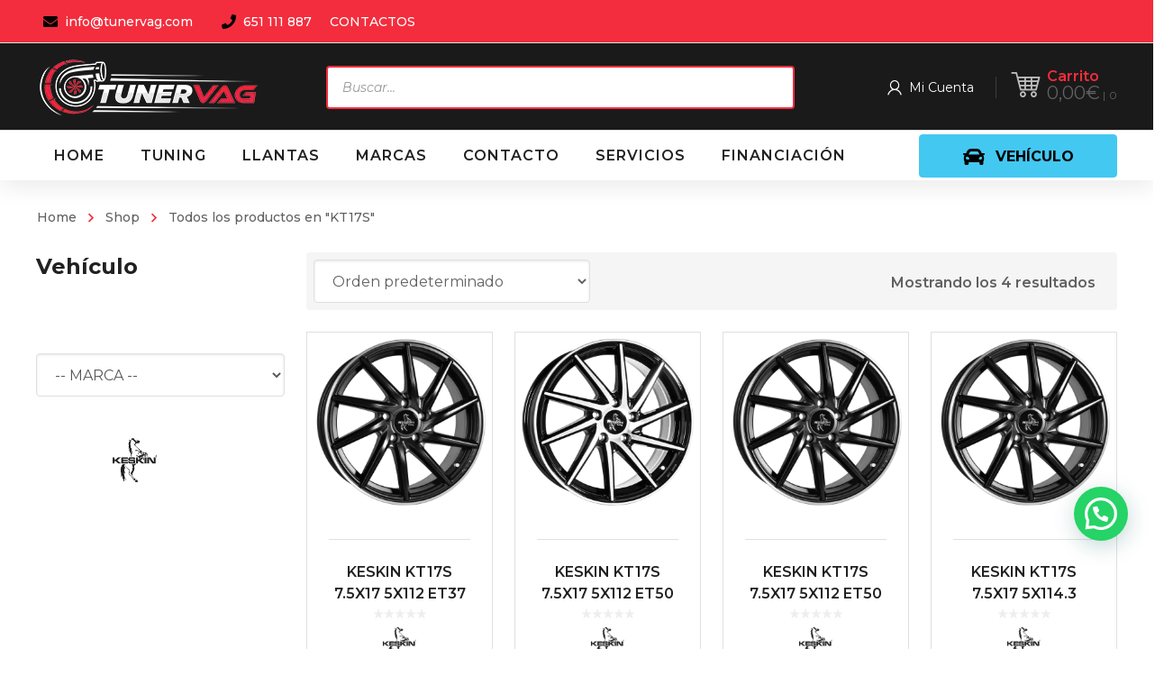

--- FILE ---
content_type: text/html; charset=UTF-8
request_url: https://tunervag.com/modelo/kt17s/
body_size: 370702
content:
<!DOCTYPE html>
<html class="no-js" lang="es">
<head>
	<!-- META TAGS -->
	<meta charset="UTF-8" />
	<meta name="viewport" content="width=device-width, initial-scale=1, maximum-scale=8">
	<!-- LINK TAGS -->
	<link rel="pingback" href="https://tunervag.com/xmlrpc.php" />
	<meta name='robots' content='index, follow, max-image-preview:large, max-snippet:-1, max-video-preview:-1' />

	<!-- This site is optimized with the Yoast SEO Premium plugin v25.2 (Yoast SEO v25.2) - https://yoast.com/wordpress/plugins/seo/ -->
	<title>KT17S archivos &#187; Tunervag | Performance Parts para VAG y BMW</title>
	<link rel="canonical" href="https://tunervag.com/modelo/kt17s/" />
	<meta property="og:locale" content="es_ES" />
	<meta property="og:type" content="article" />
	<meta property="og:title" content="KT17S archivos" />
	<meta property="og:url" content="https://tunervag.com/modelo/kt17s/" />
	<meta property="og:site_name" content="Tunervag | Performance Parts para VAG y BMW" />
	<meta name="twitter:card" content="summary_large_image" />
	<script type="application/ld+json" class="yoast-schema-graph">{"@context":"https://schema.org","@graph":[{"@type":"CollectionPage","@id":"https://tunervag.com/modelo/kt17s/","url":"https://tunervag.com/modelo/kt17s/","name":"KT17S archivos &#187; Tunervag | Performance Parts para VAG y BMW","isPartOf":{"@id":"https://tunervag.com/#website"},"primaryImageOfPage":{"@id":"https://tunervag.com/modelo/kt17s/#primaryimage"},"image":{"@id":"https://tunervag.com/modelo/kt17s/#primaryimage"},"thumbnailUrl":"https://tunervag.com/wp-content/uploads/KT17S_MBLP_R30.png","breadcrumb":{"@id":"https://tunervag.com/modelo/kt17s/#breadcrumb"},"inLanguage":"es"},{"@type":"ImageObject","inLanguage":"es","@id":"https://tunervag.com/modelo/kt17s/#primaryimage","url":"https://tunervag.com/wp-content/uploads/KT17S_MBLP_R30.png","contentUrl":"https://tunervag.com/wp-content/uploads/KT17S_MBLP_R30.png","width":2000,"height":2000},{"@type":"BreadcrumbList","@id":"https://tunervag.com/modelo/kt17s/#breadcrumb","itemListElement":[{"@type":"ListItem","position":1,"name":"Portada","item":"https://tunervag.com/"},{"@type":"ListItem","position":2,"name":"KT17S"}]},{"@type":"WebSite","@id":"https://tunervag.com/#website","url":"https://tunervag.com/","name":"Tunervag | Performance Parts para VAG y BMW","description":"Especialistas en todo tipo de piezas de coches para Audi, BMW, Seat, Skoda y Volkswagen","publisher":{"@id":"https://tunervag.com/#organization"},"potentialAction":[{"@type":"SearchAction","target":{"@type":"EntryPoint","urlTemplate":"https://tunervag.com/?s={search_term_string}"},"query-input":{"@type":"PropertyValueSpecification","valueRequired":true,"valueName":"search_term_string"}}],"inLanguage":"es"},{"@type":"Organization","@id":"https://tunervag.com/#organization","name":"Tunervag | Performance Parts para Vag y BMW","url":"https://tunervag.com/","logo":{"@type":"ImageObject","inLanguage":"es","@id":"https://tunervag.com/#/schema/logo/image/","url":"https://tunervag.com/wp-content/uploads/2021/02/tunervag-logo1.png","contentUrl":"https://tunervag.com/wp-content/uploads/2021/02/tunervag-logo1.png","width":2000,"height":2013,"caption":"Tunervag | Performance Parts para Vag y BMW"},"image":{"@id":"https://tunervag.com/#/schema/logo/image/"},"sameAs":["https://www.facebook.com/tunervag.es/","https://www.instagram.com/tunervag/"]}]}</script>
	<!-- / Yoast SEO Premium plugin. -->


<link rel='dns-prefetch' href='//www.googletagmanager.com' />
<link rel='dns-prefetch' href='//fonts.googleapis.com' />
<link rel='preconnect' href='https://fonts.gstatic.com' crossorigin />
<link rel="alternate" type="application/rss+xml" title="Tunervag | Performance Parts para VAG y BMW &raquo; Feed" href="https://tunervag.com/feed/" />
<link rel="alternate" type="application/rss+xml" title="Tunervag | Performance Parts para VAG y BMW &raquo; Feed de los comentarios" href="https://tunervag.com/comments/feed/" />
<link rel="alternate" type="application/rss+xml" title="Tunervag | Performance Parts para VAG y BMW &raquo; KT17S MODELO Feed" href="https://tunervag.com/modelo/kt17s/feed/" />
<style id='wp-img-auto-sizes-contain-inline-css' type='text/css'>
img:is([sizes=auto i],[sizes^="auto," i]){contain-intrinsic-size:3000px 1500px}
/*# sourceURL=wp-img-auto-sizes-contain-inline-css */
</style>
<link rel='stylesheet' id='sgr_main-css' href='https://tunervag.com/wp-content/plugins/simple-google-recaptcha/sgr.css?ver=1647465323' type='text/css' media='all' />
<link rel='stylesheet' id='font-awesome-css' href='https://tunervag.com/wp-content/plugins/woocommerce-ajax-filters/berocket/assets/css/font-awesome.min.css?ver=893b7121dacdd88991ed0f5398e8b05f' type='text/css' media='all' />
<style id='font-awesome-inline-css' type='text/css'>
[data-font="FontAwesome"]:before {font-family: 'FontAwesome' !important;content: attr(data-icon) !important;speak: none !important;font-weight: normal !important;font-variant: normal !important;text-transform: none !important;line-height: 1 !important;font-style: normal !important;-webkit-font-smoothing: antialiased !important;-moz-osx-font-smoothing: grayscale !important;}
/*# sourceURL=font-awesome-inline-css */
</style>
<link rel='stylesheet' id='berocket_aapf_widget-style-css' href='https://tunervag.com/wp-content/plugins/woocommerce-ajax-filters/assets/frontend/css/fullmain.min.css?ver=3.1.4.6' type='text/css' media='all' />
<style id='wp-emoji-styles-inline-css' type='text/css'>

	img.wp-smiley, img.emoji {
		display: inline !important;
		border: none !important;
		box-shadow: none !important;
		height: 1em !important;
		width: 1em !important;
		margin: 0 0.07em !important;
		vertical-align: -0.1em !important;
		background: none !important;
		padding: 0 !important;
	}
/*# sourceURL=wp-emoji-styles-inline-css */
</style>
<style id='wp-block-library-inline-css' type='text/css'>
:root{--wp-block-synced-color:#7a00df;--wp-block-synced-color--rgb:122,0,223;--wp-bound-block-color:var(--wp-block-synced-color);--wp-editor-canvas-background:#ddd;--wp-admin-theme-color:#007cba;--wp-admin-theme-color--rgb:0,124,186;--wp-admin-theme-color-darker-10:#006ba1;--wp-admin-theme-color-darker-10--rgb:0,107,160.5;--wp-admin-theme-color-darker-20:#005a87;--wp-admin-theme-color-darker-20--rgb:0,90,135;--wp-admin-border-width-focus:2px}@media (min-resolution:192dpi){:root{--wp-admin-border-width-focus:1.5px}}.wp-element-button{cursor:pointer}:root .has-very-light-gray-background-color{background-color:#eee}:root .has-very-dark-gray-background-color{background-color:#313131}:root .has-very-light-gray-color{color:#eee}:root .has-very-dark-gray-color{color:#313131}:root .has-vivid-green-cyan-to-vivid-cyan-blue-gradient-background{background:linear-gradient(135deg,#00d084,#0693e3)}:root .has-purple-crush-gradient-background{background:linear-gradient(135deg,#34e2e4,#4721fb 50%,#ab1dfe)}:root .has-hazy-dawn-gradient-background{background:linear-gradient(135deg,#faaca8,#dad0ec)}:root .has-subdued-olive-gradient-background{background:linear-gradient(135deg,#fafae1,#67a671)}:root .has-atomic-cream-gradient-background{background:linear-gradient(135deg,#fdd79a,#004a59)}:root .has-nightshade-gradient-background{background:linear-gradient(135deg,#330968,#31cdcf)}:root .has-midnight-gradient-background{background:linear-gradient(135deg,#020381,#2874fc)}:root{--wp--preset--font-size--normal:16px;--wp--preset--font-size--huge:42px}.has-regular-font-size{font-size:1em}.has-larger-font-size{font-size:2.625em}.has-normal-font-size{font-size:var(--wp--preset--font-size--normal)}.has-huge-font-size{font-size:var(--wp--preset--font-size--huge)}.has-text-align-center{text-align:center}.has-text-align-left{text-align:left}.has-text-align-right{text-align:right}.has-fit-text{white-space:nowrap!important}#end-resizable-editor-section{display:none}.aligncenter{clear:both}.items-justified-left{justify-content:flex-start}.items-justified-center{justify-content:center}.items-justified-right{justify-content:flex-end}.items-justified-space-between{justify-content:space-between}.screen-reader-text{border:0;clip-path:inset(50%);height:1px;margin:-1px;overflow:hidden;padding:0;position:absolute;width:1px;word-wrap:normal!important}.screen-reader-text:focus{background-color:#ddd;clip-path:none;color:#444;display:block;font-size:1em;height:auto;left:5px;line-height:normal;padding:15px 23px 14px;text-decoration:none;top:5px;width:auto;z-index:100000}html :where(.has-border-color){border-style:solid}html :where([style*=border-top-color]){border-top-style:solid}html :where([style*=border-right-color]){border-right-style:solid}html :where([style*=border-bottom-color]){border-bottom-style:solid}html :where([style*=border-left-color]){border-left-style:solid}html :where([style*=border-width]){border-style:solid}html :where([style*=border-top-width]){border-top-style:solid}html :where([style*=border-right-width]){border-right-style:solid}html :where([style*=border-bottom-width]){border-bottom-style:solid}html :where([style*=border-left-width]){border-left-style:solid}html :where(img[class*=wp-image-]){height:auto;max-width:100%}:where(figure){margin:0 0 1em}html :where(.is-position-sticky){--wp-admin--admin-bar--position-offset:var(--wp-admin--admin-bar--height,0px)}@media screen and (max-width:600px){html :where(.is-position-sticky){--wp-admin--admin-bar--position-offset:0px}}

/*# sourceURL=wp-block-library-inline-css */
</style><link rel='stylesheet' id='wc-blocks-style-css' href='https://tunervag.com/wp-content/plugins/woocommerce/assets/client/blocks/wc-blocks.css?ver=wc-9.8.6' type='text/css' media='all' />
<style id='global-styles-inline-css' type='text/css'>
:root{--wp--preset--aspect-ratio--square: 1;--wp--preset--aspect-ratio--4-3: 4/3;--wp--preset--aspect-ratio--3-4: 3/4;--wp--preset--aspect-ratio--3-2: 3/2;--wp--preset--aspect-ratio--2-3: 2/3;--wp--preset--aspect-ratio--16-9: 16/9;--wp--preset--aspect-ratio--9-16: 9/16;--wp--preset--color--black: #000000;--wp--preset--color--cyan-bluish-gray: #abb8c3;--wp--preset--color--white: #ffffff;--wp--preset--color--pale-pink: #f78da7;--wp--preset--color--vivid-red: #cf2e2e;--wp--preset--color--luminous-vivid-orange: #ff6900;--wp--preset--color--luminous-vivid-amber: #fcb900;--wp--preset--color--light-green-cyan: #7bdcb5;--wp--preset--color--vivid-green-cyan: #00d084;--wp--preset--color--pale-cyan-blue: #8ed1fc;--wp--preset--color--vivid-cyan-blue: #0693e3;--wp--preset--color--vivid-purple: #9b51e0;--wp--preset--gradient--vivid-cyan-blue-to-vivid-purple: linear-gradient(135deg,rgb(6,147,227) 0%,rgb(155,81,224) 100%);--wp--preset--gradient--light-green-cyan-to-vivid-green-cyan: linear-gradient(135deg,rgb(122,220,180) 0%,rgb(0,208,130) 100%);--wp--preset--gradient--luminous-vivid-amber-to-luminous-vivid-orange: linear-gradient(135deg,rgb(252,185,0) 0%,rgb(255,105,0) 100%);--wp--preset--gradient--luminous-vivid-orange-to-vivid-red: linear-gradient(135deg,rgb(255,105,0) 0%,rgb(207,46,46) 100%);--wp--preset--gradient--very-light-gray-to-cyan-bluish-gray: linear-gradient(135deg,rgb(238,238,238) 0%,rgb(169,184,195) 100%);--wp--preset--gradient--cool-to-warm-spectrum: linear-gradient(135deg,rgb(74,234,220) 0%,rgb(151,120,209) 20%,rgb(207,42,186) 40%,rgb(238,44,130) 60%,rgb(251,105,98) 80%,rgb(254,248,76) 100%);--wp--preset--gradient--blush-light-purple: linear-gradient(135deg,rgb(255,206,236) 0%,rgb(152,150,240) 100%);--wp--preset--gradient--blush-bordeaux: linear-gradient(135deg,rgb(254,205,165) 0%,rgb(254,45,45) 50%,rgb(107,0,62) 100%);--wp--preset--gradient--luminous-dusk: linear-gradient(135deg,rgb(255,203,112) 0%,rgb(199,81,192) 50%,rgb(65,88,208) 100%);--wp--preset--gradient--pale-ocean: linear-gradient(135deg,rgb(255,245,203) 0%,rgb(182,227,212) 50%,rgb(51,167,181) 100%);--wp--preset--gradient--electric-grass: linear-gradient(135deg,rgb(202,248,128) 0%,rgb(113,206,126) 100%);--wp--preset--gradient--midnight: linear-gradient(135deg,rgb(2,3,129) 0%,rgb(40,116,252) 100%);--wp--preset--font-size--small: 13px;--wp--preset--font-size--medium: 20px;--wp--preset--font-size--large: 36px;--wp--preset--font-size--x-large: 42px;--wp--preset--spacing--20: 0.44rem;--wp--preset--spacing--30: 0.67rem;--wp--preset--spacing--40: 1rem;--wp--preset--spacing--50: 1.5rem;--wp--preset--spacing--60: 2.25rem;--wp--preset--spacing--70: 3.38rem;--wp--preset--spacing--80: 5.06rem;--wp--preset--shadow--natural: 6px 6px 9px rgba(0, 0, 0, 0.2);--wp--preset--shadow--deep: 12px 12px 50px rgba(0, 0, 0, 0.4);--wp--preset--shadow--sharp: 6px 6px 0px rgba(0, 0, 0, 0.2);--wp--preset--shadow--outlined: 6px 6px 0px -3px rgb(255, 255, 255), 6px 6px rgb(0, 0, 0);--wp--preset--shadow--crisp: 6px 6px 0px rgb(0, 0, 0);}:where(.is-layout-flex){gap: 0.5em;}:where(.is-layout-grid){gap: 0.5em;}body .is-layout-flex{display: flex;}.is-layout-flex{flex-wrap: wrap;align-items: center;}.is-layout-flex > :is(*, div){margin: 0;}body .is-layout-grid{display: grid;}.is-layout-grid > :is(*, div){margin: 0;}:where(.wp-block-columns.is-layout-flex){gap: 2em;}:where(.wp-block-columns.is-layout-grid){gap: 2em;}:where(.wp-block-post-template.is-layout-flex){gap: 1.25em;}:where(.wp-block-post-template.is-layout-grid){gap: 1.25em;}.has-black-color{color: var(--wp--preset--color--black) !important;}.has-cyan-bluish-gray-color{color: var(--wp--preset--color--cyan-bluish-gray) !important;}.has-white-color{color: var(--wp--preset--color--white) !important;}.has-pale-pink-color{color: var(--wp--preset--color--pale-pink) !important;}.has-vivid-red-color{color: var(--wp--preset--color--vivid-red) !important;}.has-luminous-vivid-orange-color{color: var(--wp--preset--color--luminous-vivid-orange) !important;}.has-luminous-vivid-amber-color{color: var(--wp--preset--color--luminous-vivid-amber) !important;}.has-light-green-cyan-color{color: var(--wp--preset--color--light-green-cyan) !important;}.has-vivid-green-cyan-color{color: var(--wp--preset--color--vivid-green-cyan) !important;}.has-pale-cyan-blue-color{color: var(--wp--preset--color--pale-cyan-blue) !important;}.has-vivid-cyan-blue-color{color: var(--wp--preset--color--vivid-cyan-blue) !important;}.has-vivid-purple-color{color: var(--wp--preset--color--vivid-purple) !important;}.has-black-background-color{background-color: var(--wp--preset--color--black) !important;}.has-cyan-bluish-gray-background-color{background-color: var(--wp--preset--color--cyan-bluish-gray) !important;}.has-white-background-color{background-color: var(--wp--preset--color--white) !important;}.has-pale-pink-background-color{background-color: var(--wp--preset--color--pale-pink) !important;}.has-vivid-red-background-color{background-color: var(--wp--preset--color--vivid-red) !important;}.has-luminous-vivid-orange-background-color{background-color: var(--wp--preset--color--luminous-vivid-orange) !important;}.has-luminous-vivid-amber-background-color{background-color: var(--wp--preset--color--luminous-vivid-amber) !important;}.has-light-green-cyan-background-color{background-color: var(--wp--preset--color--light-green-cyan) !important;}.has-vivid-green-cyan-background-color{background-color: var(--wp--preset--color--vivid-green-cyan) !important;}.has-pale-cyan-blue-background-color{background-color: var(--wp--preset--color--pale-cyan-blue) !important;}.has-vivid-cyan-blue-background-color{background-color: var(--wp--preset--color--vivid-cyan-blue) !important;}.has-vivid-purple-background-color{background-color: var(--wp--preset--color--vivid-purple) !important;}.has-black-border-color{border-color: var(--wp--preset--color--black) !important;}.has-cyan-bluish-gray-border-color{border-color: var(--wp--preset--color--cyan-bluish-gray) !important;}.has-white-border-color{border-color: var(--wp--preset--color--white) !important;}.has-pale-pink-border-color{border-color: var(--wp--preset--color--pale-pink) !important;}.has-vivid-red-border-color{border-color: var(--wp--preset--color--vivid-red) !important;}.has-luminous-vivid-orange-border-color{border-color: var(--wp--preset--color--luminous-vivid-orange) !important;}.has-luminous-vivid-amber-border-color{border-color: var(--wp--preset--color--luminous-vivid-amber) !important;}.has-light-green-cyan-border-color{border-color: var(--wp--preset--color--light-green-cyan) !important;}.has-vivid-green-cyan-border-color{border-color: var(--wp--preset--color--vivid-green-cyan) !important;}.has-pale-cyan-blue-border-color{border-color: var(--wp--preset--color--pale-cyan-blue) !important;}.has-vivid-cyan-blue-border-color{border-color: var(--wp--preset--color--vivid-cyan-blue) !important;}.has-vivid-purple-border-color{border-color: var(--wp--preset--color--vivid-purple) !important;}.has-vivid-cyan-blue-to-vivid-purple-gradient-background{background: var(--wp--preset--gradient--vivid-cyan-blue-to-vivid-purple) !important;}.has-light-green-cyan-to-vivid-green-cyan-gradient-background{background: var(--wp--preset--gradient--light-green-cyan-to-vivid-green-cyan) !important;}.has-luminous-vivid-amber-to-luminous-vivid-orange-gradient-background{background: var(--wp--preset--gradient--luminous-vivid-amber-to-luminous-vivid-orange) !important;}.has-luminous-vivid-orange-to-vivid-red-gradient-background{background: var(--wp--preset--gradient--luminous-vivid-orange-to-vivid-red) !important;}.has-very-light-gray-to-cyan-bluish-gray-gradient-background{background: var(--wp--preset--gradient--very-light-gray-to-cyan-bluish-gray) !important;}.has-cool-to-warm-spectrum-gradient-background{background: var(--wp--preset--gradient--cool-to-warm-spectrum) !important;}.has-blush-light-purple-gradient-background{background: var(--wp--preset--gradient--blush-light-purple) !important;}.has-blush-bordeaux-gradient-background{background: var(--wp--preset--gradient--blush-bordeaux) !important;}.has-luminous-dusk-gradient-background{background: var(--wp--preset--gradient--luminous-dusk) !important;}.has-pale-ocean-gradient-background{background: var(--wp--preset--gradient--pale-ocean) !important;}.has-electric-grass-gradient-background{background: var(--wp--preset--gradient--electric-grass) !important;}.has-midnight-gradient-background{background: var(--wp--preset--gradient--midnight) !important;}.has-small-font-size{font-size: var(--wp--preset--font-size--small) !important;}.has-medium-font-size{font-size: var(--wp--preset--font-size--medium) !important;}.has-large-font-size{font-size: var(--wp--preset--font-size--large) !important;}.has-x-large-font-size{font-size: var(--wp--preset--font-size--x-large) !important;}
/*# sourceURL=global-styles-inline-css */
</style>

<style id='classic-theme-styles-inline-css' type='text/css'>
/*! This file is auto-generated */
.wp-block-button__link{color:#fff;background-color:#32373c;border-radius:9999px;box-shadow:none;text-decoration:none;padding:calc(.667em + 2px) calc(1.333em + 2px);font-size:1.125em}.wp-block-file__button{background:#32373c;color:#fff;text-decoration:none}
/*# sourceURL=/wp-includes/css/classic-themes.min.css */
</style>
<link rel='stylesheet' id='js_composer_front-css' href='https://tunervag.com/wp-content/plugins/js_composer/assets/css/js_composer.min.css?ver=8.4.1' type='text/css' media='all' />
<link rel='stylesheet' id='widgetopts-styles-css' href='https://tunervag.com/wp-content/plugins/extended-widget-options/assets/css/widget-options.css' type='text/css' media='all' />
<link rel='stylesheet' id='product_category_dropdowns-css' href='https://tunervag.com/wp-content/plugins/product-category-dropdowns/view/frontend/web/main.css?ver=893b7121dacdd88991ed0f5398e8b05f' type='text/css' media='all' />
<link rel='stylesheet' id='super-simple-slider-font-awesome-css' href='https://tunervag.com/wp-content/plugins/super-simple-slider/library/fonts/sss-font-awesome/css/sss-font-awesome.css?ver=4.7.0' type='text/css' media='all' />
<link rel='stylesheet' id='super-simple-slider-frontend-css' href='https://tunervag.com/wp-content/plugins/super-simple-slider/library/css/frontend.css?ver=1.0.14' type='text/css' media='all' />
<style id='woocommerce-inline-inline-css' type='text/css'>
.woocommerce form .form-row .required { visibility: visible; }
/*# sourceURL=woocommerce-inline-inline-css */
</style>
<link rel='stylesheet' id='yith-quick-view-css' href='https://tunervag.com/wp-content/plugins/yith-woocommerce-quick-view/assets/css/yith-quick-view.css?ver=2.4.0' type='text/css' media='all' />
<style id='yith-quick-view-inline-css' type='text/css'>

				#yith-quick-view-modal .yith-quick-view-overlay{background:rgba( 0, 0, 0, 0.8)}
				#yith-quick-view-modal .yith-wcqv-main{background:#ffffff;}
				#yith-quick-view-close{color:#cdcdcd;}
				#yith-quick-view-close:hover{color:#ff0000;}
/*# sourceURL=yith-quick-view-inline-css */
</style>
<link rel='stylesheet' id='brands-styles-css' href='https://tunervag.com/wp-content/plugins/woocommerce/assets/css/brands.css?ver=9.8.6' type='text/css' media='all' />
<link rel='stylesheet' id='dgwt-wcas-style-css' href='https://tunervag.com/wp-content/plugins/ajax-search-for-woocommerce/assets/css/style.min.css?ver=1.30.0' type='text/css' media='all' />
<link rel='stylesheet' id='mobimax-style-css' href='https://tunervag.com/wp-content/themes/mobimax/style.css?ver=893b7121dacdd88991ed0f5398e8b05f' type='text/css' media='all' />
<link rel='stylesheet' id='pwb-styles-frontend-css' href='https://tunervag.com/wp-content/plugins/perfect-woocommerce-brands/build/frontend/css/style.css?ver=3.5.4' type='text/css' media='all' />
<style id='akismet-widget-style-inline-css' type='text/css'>

			.a-stats {
				--akismet-color-mid-green: #357b49;
				--akismet-color-white: #fff;
				--akismet-color-light-grey: #f6f7f7;

				max-width: 350px;
				width: auto;
			}

			.a-stats * {
				all: unset;
				box-sizing: border-box;
			}

			.a-stats strong {
				font-weight: 600;
			}

			.a-stats a.a-stats__link,
			.a-stats a.a-stats__link:visited,
			.a-stats a.a-stats__link:active {
				background: var(--akismet-color-mid-green);
				border: none;
				box-shadow: none;
				border-radius: 8px;
				color: var(--akismet-color-white);
				cursor: pointer;
				display: block;
				font-family: -apple-system, BlinkMacSystemFont, 'Segoe UI', 'Roboto', 'Oxygen-Sans', 'Ubuntu', 'Cantarell', 'Helvetica Neue', sans-serif;
				font-weight: 500;
				padding: 12px;
				text-align: center;
				text-decoration: none;
				transition: all 0.2s ease;
			}

			/* Extra specificity to deal with TwentyTwentyOne focus style */
			.widget .a-stats a.a-stats__link:focus {
				background: var(--akismet-color-mid-green);
				color: var(--akismet-color-white);
				text-decoration: none;
			}

			.a-stats a.a-stats__link:hover {
				filter: brightness(110%);
				box-shadow: 0 4px 12px rgba(0, 0, 0, 0.06), 0 0 2px rgba(0, 0, 0, 0.16);
			}

			.a-stats .count {
				color: var(--akismet-color-white);
				display: block;
				font-size: 1.5em;
				line-height: 1.4;
				padding: 0 13px;
				white-space: nowrap;
			}
		
/*# sourceURL=akismet-widget-style-inline-css */
</style>
<link rel='stylesheet' id='dynamic-styles-css' href='https://tunervag.com/wp-content/themes/mobimax/css/dynamic-styles.css?ver=893b7121dacdd88991ed0f5398e8b05f' type='text/css' media='all' />
<style id='dynamic-styles-inline-css' type='text/css'>
.post-body-inner {text-align:center !important;}section.related.products > h4 {color:#cf2e2e !important;}.joinchat__button { bottom:100px !important; }#to-top.animate {background-color:#cf2e2e !important; color:#fff !important; }.woocommerce-tabs .description_tab.active a {background-color:#cf2e2e !important; color:#fff !important;}.woocommerce-pagination .page-numbers.current {background-color:#cf2e2e !important; color:#fff !important; border-radius:4px;font-weight:bold;display:inline-block;text-align:center;}.woocommerce-Price-amount.amount {font-size:20px;}input[type="button"], input[type="reset"], input[type="submit"], button:not(.plyr__control), .post-read-more, .comment-reply-link, a.checkout-button, .return-to-shop a, .wishlist_table .product-add-to-cart a, .wishlist_table .yith-wcqv-button, a.woocommerce-button, .product .button, .product .added_to_cart, #page-links > a, .edit-link a, .page-content-wrap .woocommerce-mini-cart__buttons > a, .woocommerce .wishlist_table td.product-add-to-cart a, .woocommerce-message .button, a.error404-button, .yith-woocompare-widget a.clear-all, .yith-woocompare-widget a.compare, .vin-result-btn, .pricing-table-footer .et-button, .woocommerce-message .button { background-color:#43c8f2 !important;}.fa-indent::before {content:"\f03c";color:red;padding-right:10px !important;}.bapf_tag_cloud input[type="checkbox"] + label {background-color:#cf2e2e !important;color:#fff !important;padding:6px 12px;border-radius:4px;display:inline-block;cursor:pointer;font-weight:bold;transition:background-color 0.2s ease;}.bapf_tag_cloud input[type="checkbox"] + label:hover {background-color:#e53935 !important; color:#fff !important;}.bapf_tag_cloud input[type="checkbox"]:checked + label {background-color:#000 !important; color:#fff !important;}.leonovedades2{font-size:30px;font-weight:bold;color:#000;padding-bottom:20px;}.leo-custom1-25 ul li {display:inline-block !important;margin:4px 4px 4px 0 !important;}.leo-custom1-25 ul li label {background-color:#cf2e2e !important;color:#fff !important;padding:6px 12px;border-radius:4px;cursor:pointer;font-weight:bold;border:none;display:inline-block;min-width:50px;text-align:center;}.leo-custom1-25 ul li input[type="checkbox"]:checked + label {background-color:#cf2e2e !important;color:#000 !important;}.leo-custom1-25 ul li label:hover {background-color:#e53935 !important; color:#fff !important; }.divi_checkbox_class .divi_checkbox_class_item label + span {background:#43c8f2;border-radius:50px;padding:.5em .8em;font-size:12px;line-height:1.1em;color:#fff;display:inline-block;vertical-align:middle;margin-top:-2px;position:relative;top:0;margin-left:5px;font-weight:600;}.divi_checkbox_class .divi_checkbox_class_item label {font-family:poppins;line-height:1.618;text-rendering:optimizeLegibility;color:#000;font-size:15px;font-weight:500;margin:0 0 0 .3819820591em;}body,input,select,pre,code,kbd,samp,dt,#cancel-comment-reply-link,.box-item-content, textarea, .widget_price_filter .price_label,.demo-icon-pack span:after {font-size:16px;font-weight:400;font-family:Montserrat;line-height:32px;letter-spacing:0px;color:#616161;}.header-login .login-title, .cart-contents {font-size:16px;font-weight:400;font-family:Montserrat;letter-spacing:0px;}h1,h2,h3,h4,h5,h6, .woocommerce-page #et-content .shop_table .product-name > a:not(.yith-wcqv-button),.woocommerce-Tabs-panel .shop_attributes th,#reply-title,.et-circle-progress .circle-content,.et-timer .timer-count,.et-pricing-table .currency,.et-pricing-table .price,.et-counter .counter,.et-progress .percent,.error404-default-subtitle,.yith-woocompare-widget ul.products-list li .title,.woocommerce-MyAccount-navigation ul li a,.woocommerce-tabs .tabs li a {font-family:Montserrat;text-transform:none;font-weight:700;letter-spacing:0px;color:#212121;}.product .summary .price{font-family:Montserrat;text-transform:none;font-weight:700;letter-spacing:0px;}.widget_layered_nav ul li a, .widget_nav_menu ul li a, .widget_product_categories ul li a,.widget_categories ul li a,.post-single-navigation a, .widget_pages ul li a, .widget_archive ul li a, .widget_meta ul li a, .widget_recent_entries ul li a, .widget_rss ul li a, .widget_icl_lang_sel_widget li a, .recentcomments a, .widget_product_search form button:before, .page-content-wrap .widget_shopping_cart .cart_list li .remove{font-family:Montserrat;font-weight:700;letter-spacing:0px;color:#212121;}.woocommerce-page #et-content .shop_table .product-name > a:not(.yith-wcqv-button),.widget_et_recent_entries .post-title a,.widget_products .product_list_widget > li .product-title a,.widget_recently_viewed_products .product_list_widget > li .product-title a,.widget_recent_reviews .product_list_widget > li .product-title a,.widget_top_rated_products .product_list_widget > li .product-title a {color:#212121 !important;}.page-content-wrap .widget_shopping_cart .cart-product-title a,.et-circle-progress .percent {color:#212121;}h1 {font-size:48px; line-height:56px;}h2 {font-size:40px; line-height:48px;}h3 {font-size:32px; line-height:40px;}h4 {font-size:24px; line-height:32px;}h5 {font-size:20px; line-height:28px;}h6 {font-size:18px; line-height:26px;}.widgettitle{font-size:20px; line-height:28px;}.woocommerce-Tabs-panel h2,.shop_table .product-name > a:not(.yith-wcqv-button),.widget_layered_nav ul li a, .widget_nav_menu ul li a, .widget_product_categories ul li a,.yith-woocompare-widget ul.products-list li .title{font-size:18px; line-height:26px;}#reply-title,.woocommerce h2{font-size:24px; line-height:32px;}.et-timer .timer-count{font-size:48px; line-height:56px;}.et-circle-progress .percent{font-size:48px; line-height:48px;}#loop-posts .post-title:hover,#loop-posts .post-title a:hover,.et-shortcode-posts .post-title:hover,.et-shortcode-posts .post-title a:hover,.loop-product .post-title:hover,.loop-product .post-title a:hover,.post-social-share > .social-links > a:hover,.related-posts .post .post-title a:hover,.product .summary .price ins,.page-content-wrap .widget_shopping_cart .cart-product-title a:hover,.page-content-wrap .widget_shopping_cart .cart-product-title:hover a,.widget_products .product_list_widget > li > a:hover .product-title,.widget_recently_viewed_products .product_list_widget > li > a:hover .product-title,.widget_recent_reviews .product_list_widget > li > a:hover .product-title,.widget_top_rated_products .product_list_widget > li > a:hover .product-title,.search-posts .post-title a:hover,.search-posts .post-title:hover a,.et-testimonial-item .rating span,.plyr--full-ui input[type=range],.comment-meta .comment-date-time a:hover,.comment-author a:hover,.comment-content .edit-link a a,#cancel-comment-reply-link:hover,.woocommerce-review-link,.yith-woocompare-widget ul.products-list li .title:hover,.yith-woocompare-widget ul.products-list li .remove:hover,.product .price,.widget .woocommerce-Price-amount,.star-rating,.comment-form-rating a,.comment-form-rating a:after,.widget_nav_menu ul li.current-menu-item a,.dgwt-wcas-sp .woocommerce-Price-amount,.dgwt-wcas-pd-price .woocommerce-Price-amount,.post-meta > *,.enovathemes-filter .filter.active,.shop-cat-list a:hover,.shop-cat-list a.active {color:#f32d3d;}.post-single-navigation a:hover,.post-meta a:hover,.widget_et_recent_entries .post-title:hover a,.widget_categories ul li a:hover,.widget_pages ul li a:hover,.widget_archive ul li a:hover,.widget_meta ul li a:hover,.widget_layered_nav ul li a:hover,.widget_nav_menu ul li a:hover,.widget_product_categories ul li a:hover,.widget_product_categories ul li.current-cat > a,.widget_recent_entries ul li a:hover, .widget_rss ul li a:hover,.widget_icl_lang_sel_widget li a:hover,.widget_products .product_list_widget > li .product-title:hover a,.widget_recently_viewed_products .product_list_widget > li .product-title:hover a,.widget_recent_reviews .product_list_widget > li .product-title:hover a,.widget_top_rated_products .product_list_widget > li .product-title:hover a,.recentcomments a:hover,#yith-quick-view-close:hover,.page-content-wrap .widget_shopping_cart .cart_list li .remove:hover,.woocommerce-page #et-content .shop_table .product-name > a:not(.yith-wcqv-button):hover,.product-layout-single .summary .yith-wcwl-add-to-wishlist a:hover,.yith-wcwl-add-to-wishlist a:hover,.yith-wcwl-add-to-wishlist .exists a,.yith-wcwl-add-to-wishlist .yith-wcwl-wishlistaddedbrowse a,.yith-wcwl-add-to-wishlist .hide + .show a,.loop-product .woosc-btn:hover:before,.custom-product .woosc-btn:hover:before,.loop-product .woosc-btn.woosc-btn-added:before,.custom-product .woosc-btn.woosc-btn-added:before,.widget_categories ul li a:hover:after,.widget_pages ul li a:hover:after,.widget_archive ul li a:hover:after,.widget_meta ul li a:hover:after,.widget_layered_nav ul li a:hover:after,.widget_layered_nav ul li.chosen > a:after,.widget_rating_filter ul li a:hover:after,.widget_rating_filter ul li.chosen > a:after,.dgwt-wcas-pd-rating .star-rating,.woocommerce-MyAccount-navigation li.is-active a,.post .post-meta,.related-posts-title,.comment-reply-title,.comments-title,.upsells > h4,.crosssells > h4,.related > h4,#reply-title,.et-person .name {color:#f32d3d !important;}.post-read-more:after,.comment-reply-link:after,.enovathemes-navigation a:hover,.enovathemes-navigation .current,.woocommerce-pagination a:hover,.woocommerce-pagination .current,.post-sticky,.post-media .flex-direction-nav li a:hover,.post-media .flex-control-nav li a:hover,.post-media .flex-control-nav li a.flex-active,.slick-dots li button:hover,.slick-dots li.slick-active button,.owl-carousel .owl-nav > *:hover,.overlay-flip-hor .overlay-hover .post-image-overlay, .overlay-flip-ver .overlay-hover .post-image-overlay,.image-move-up .post-image-overlay,.image-move-down .post-image-overlay,.image-move-left .post-image-overlay,.image-move-right .post-image-overlay,.overlay-image-move-up .post-image-overlay,.overlay-image-move-down .post-image-overlay,.overlay-image-move-left .post-image-overlay,.overlay-image-move-right .post-image-overlay,.product .onsale,.product-quick-view:hover,.yith-woocompare-widget a.compare,.yith-woocompare-widget a.clear-all,.added_to_cart,.woocommerce-store-notice.demo_store,.shop_table .product-remove a:hover,.et-accordion .toggle-title.active,.tabset .tab.active,.et-mailchimp input[type="text"] + .after,.owl-carousel .owl-dots > .owl-dot.active,.et-pricing-table .label,.mob-menu-toggle-alt,.full #loop-posts .format-link .post-body-inner-wrap,.single-post-page > .format-link .format-container,.plyr--audio .plyr__control.plyr__tab-focus,.plyr--audio .plyr__control:hover,.plyr--audio .plyr__control[aria-expanded=true],.plyr--video .plyr__control.plyr__tab-focus,.plyr--video .plyr__control:hover,.plyr--video .plyr__control[aria-expanded=true],.plyr__control--overlaid:focus,.plyr__control--overlaid:hover,.plyr__menu__container .plyr__control[role=menuitemradio][aria-checked=true]::before,.woocommerce-tabs .tabs li.active a,.woocommerce-tabs .tabs li a:hover,.et-image .curtain,.et-breadcrumbs a:after,.nivo-lightbox-prev:hover,.nivo-lightbox-next:hover,.nivo-lightbox-close:hover,.added_to_cart:after,.et-pricing-table .plan:after,.et-video .modal-video-poster:before,.widget_title:before,.widgettitle:before,.product .post-image-overlay > .overlay-read-more:hover,.product .post-image-overlay > .post-image-overlay-content > .overlay-read-more:hover,.widget_price_filter .ui-slider .ui-slider-handle,.widget-area .dgwt-wcas-sf-wrapp button.dgwt-wcas-search-submit,.post-date-side,.single-product-progress .bar,.enovathemes-filter .filter-toggle,.shop-cat-list-title span:before,.shop-cat-list-title span:after {background-color:#f32d3d;}.mejs-controls .mejs-time-rail .mejs-time-current,.slick-slider .slick-prev:hover,.slick-slider .slick-next:hover,.widget_tag_cloud .tagcloud a:after,.widget_product_tag_cloud .tagcloud a:after,.widget_price_filter .ui-slider-horizontal .ui-slider-range,#cboxClose:hover,.wooscp-area .wooscp-inner .wooscp-bar .wooscp-bar-btn {background-color:#f32d3d !important;}.plyr--video .plyr__controls {background:rgba(243,45,61,0.5) !important;}.widget-area .dgwt-wcas-sf-wrapp button.dgwt-wcas-search-submit:hover {background-color:rgb(223,25,41) !important;}ul.chat li:nth-child(2n+2) > p {background-color:rgba(243,45,61,0.1);color:#f32d3d !important;}.plyr__control--overlaid {background-color:#f32d3d;}.plyr__control.plyr__tab-focus {box-shadow:0 8px 24px 0 rgba(243,45,61,0.5);}#yith-wcwl-popup-message {color:#f32d3d !important;box-shadow:inset 0 0 0 1px #f32d3d;}.post-image-overlay > .overlay-read-more:hover,.post-image-overlay > .post-image-overlay-content > .overlay-read-more:hover{color:#f32d3d !important;box-shadow:inset 0 0 0 1px #f32d3d;}.ajax-add-to-cart-loading .circle-loader,.yith-wcwl-add-to-wishlist a:after {border-left-color:#f32d3d;}.ajax-add-to-cart-loading .load-complete,.widget-area .dgwt-wcas-sf-wrapp input[type=search].dgwt-wcas-search-input {border-color:#f32d3d !important;}.ajax-add-to-cart-loading .checkmark:after {border-right:1px solid #f32d3d;border-top:1px solid #f32d3d;}blockquote {background-color:rgba(243,45,61,0.05) !important;border-left:8px solid #f32d3d !important;color:#f32d3d !important;}.wp-block-quote[style*="text-align:right"],.wp-block-quote[style*="text-align:right"] {border-right:8px solid #f32d3d !important;}.et-pricing-table.highlight-true .pricing-table-inner {border-color:#f32d3d !important;}.counter-moving-child:before {border-color:#f32d3d;}.highlight-true .testimonial-content {box-shadow:inset 0 0 0 1px #f32d3d;border-color:#f32d3d;}.highlight-true .testimonial-content:after {border-color:#f32d3d transparent transparent transparent;}.woocommerce-product-gallery .flex-control-nav li img.flex-active {box-shadow:0 0 0 1px #f32d3d;}.enovathemes-navigation a:hover,.enovathemes-navigation .current,.woocommerce-pagination a:hover,.woocommerce-pagination .current {box-shadow:inset 0 0 0 1px #f32d3d;}.widget_categories ul li a:hover:before,.widget_pages ul li a:hover:before,.widget_archive ul li a:hover:before,.widget_meta ul li a:hover:before,.widget_nav_menu ul li a:hover:before,.widget_layered_nav ul li a:hover:before,.widget_layered_nav ul li.chosen > a:before,.widget_rating_filter ul li a:hover:before,.widget_rating_filter ul li.chosen > a:before{box-shadow:inset 0 0 0 2px #f32d3d;}.overlay-fall .overlay-hover .post-image-overlay {background-color:#f32d3d;}#header-menu-default > .menu-item.depth-0 > .mi-link .txt:after {border-bottom-color:#f32d3d;}a:hover,.comment-content .edit-link a a:hover,.woocommerce-review-link:hover,.product_meta a:hover {color:#f32d3d;}.widget_tag_cloud .tagcloud a:hover:after,.widget_product_tag_cloud .tagcloud a:hover:after {background-color:#f32d3d !important;}#to-top {width:40px;height:40px;line-height:40px !important;font-size:16px;border-radius:4px;color:#ffffff;background-color:#e05c0b;}#to-top:hover {color:#000000;background-color:#f32d3d;}#to-top .et-ink {background-color:#000000;}html,#gen-wrap {background-color:#ffffff;}.site-loading {background-color:#ffffff;}.site-loading .site-loading-bar:after {background-color:#f32d3d;}.product .summary .woocommerce-product-rating .star-rating,.et-testimonial .author-info-wrapper .rating span {color:#ffd800;}.single-product-wrapper .onsale {background-color:#ffd800;color:#000000;}textarea, select, input[type="date"], input[type="datetime"], input[type="datetime-local"], input[type="email"], input[type="month"], input[type="number"], input[type="password"], input[type="search"], input[type="tel"], input[type="text"], input[type="time"], input[type="url"], input[type="week"], input[type="file"] {color:#616161;background-color:#ffffff;border-color:#e0e0e0;}.tech-page-search-form .search-icon,.widget_search form input[type="submit"]#searchsubmit + .search-icon, .widget_product_search form input[type="submit"] + .search-icon {color:#616161 !important;}.select2-container--default .select2-selection--single {color:#616161 !important;background-color:#ffffff !important;border-color:#e0e0e0 !important;}.select2-container--default .select2-selection--single .select2-selection__rendered{color:#616161 !important;}.select2-dropdown,.select2-container--default .select2-search--dropdown .select2-search__field {background-color:#ffffff !important;}textarea:focus, select:focus, input[type="date"]:focus, input[type="datetime"]:focus, input[type="datetime-local"]:focus, input[type="email"]:focus, input[type="month"]:focus, input[type="number"]:focus, input[type="password"]:focus, input[type="search"]:focus, input[type="tel"]:focus, input[type="text"]:focus, input[type="time"]:focus, input[type="url"]:focus, input[type="week"]:focus, input[type="file"]:focus {color:#616161;border-color:#ffd800;background-color:#ffffff;}.tech-page-search-form [type="submit"]#searchsubmit:hover + .search-icon,.widget_search form input[type="submit"]#searchsubmit:hover + .search-icon, .widget_product_search form input[type="submit"]:hover + .search-icon {color:#616161 !important;}.select2-container--default .select2-selection--single:focus {color:#616161 !important;border-color:#ffd800 !important;background-color:#ffffff !important;}.select2-container--default .select2-selection--single .select2-selection__rendered:focus{color:#616161 !important;}.select2-dropdown:focus,.select2-container--default .select2-search--dropdown .select2-search__field:focus {background-color:#ffffff !important;}input[type="button"], input[type="reset"], input[type="submit"], button:not(.plyr__control), .post-read-more, .comment-reply-link, a.checkout-button, .return-to-shop a, .wishlist_table .product-add-to-cart a, .wishlist_table .yith-wcqv-button, a.woocommerce-button,.product .button,.product .added_to_cart, #page-links > a, .edit-link a, .page-content-wrap .woocommerce-mini-cart__buttons > a, .woocommerce .wishlist_table td.product-add-to-cart a, .woocommerce-message .button, a.error404-button, .yith-woocompare-widget a.clear-all, .yith-woocompare-widget a.compare, .vin-result-btn, .pricing-table-footer .et-button, .woocommerce-message .button {color:#000000;font-family:Montserrat; font-weight:700; letter-spacing:0px; background-color:#ffd800;}.woocommerce-message .button {color:#000000 !important;}.et-button,.et-ajax-loader,.woocommerce-mini-cart__buttons > a,.yith-woocompare-widget a.compare,.yith-woocompare-widget a.clear-all,.added_to_cart,.widget_tag_cloud .tagcloud a,.post-tags a,.widget_product_tag_cloud .tagcloud a,.post-tags-single a {font-family:Montserrat; font-weight:700; letter-spacing:0px;}input[type="button"]:hover,input[type="reset"]:hover,input[type="submit"]:hover,button:hover,.post-read-more:hover, .comment-reply-link:hover,.product .button:hover,.yith-woocompare-widget a.compare:hover,.yith-woocompare-widget a.clear-all:hover,a.checkout-button:hover,.return-to-shop a:hover,.wishlist_table .product-add-to-cart a:hover,.wishlist_table .yith-wcqv-button:hover,a.woocommerce-button:hover,.woocommerce-mini-cart__buttons > a:hover,#page-links > a:hover,.edit-link a:hover,.et-ajax-loader:hover,.page-content-wrap .woocommerce-mini-cart__buttons > a:hover,.woocommerce .wishlist_table td.product-add-to-cart a:hover,.error404-button:hover,.yith-woocompare-widget a.clear-all:hover,.yith-woocompare-widget a.compare:hover,.vin-result-btn:hover,.pricing-table-footer .et-button:hover,.woocommerce-message .button:hover {color:#ffffff !important;background-color:#212121;}.woocommerce-message .button:hover {color:#ffffff !important;}.et-ajax-loader.loading:hover:after {border:2px solid #ffffff;}#loop-posts .post-title,.et-shortcode-posts .post-title {min-height:0px;}.loop-product .post-title {min-height:43px;}.loop-product .post-title {max-height:43px;overflow:hidden;}.header .vc-row-560645 {height:80px;}.header .vc-row-560645 .hbe {line-height:79px;}.header .vc-row-521125 {height:64px;}.header .vc-row-521125 .hbe {line-height:63px;}.header .vc-row-749892 {height:56px;}.header .vc-row-749892 .hbe {line-height:55px;}.header.sticky-true.active .vc-row-749892 {height:56px;}.header.sticky-true.active .vc-row-749892 .hbe {line-height:55px;height:56px;}#header-logo-162359 .logo {max-height:71px;}#header-logo-162359 .sticky-logo {max-height:71px;}#header-logo-162359 {margin:10pxpx 0px 10pxpx 0px;}#header-logo-812829 .logo {max-height:71px;}#header-logo-812829 .sticky-logo {max-height:71px;}#header-logo-812829 {margin:16px 0px 0px 12px;}#header-woo-search-form-885237 .dgwt-wcas-search-submit {color:#ffffff;background-color:#000000;box-shadow:none;}#header-woo-search-form-885237 .dgwt-wcas-search-submit:hover {color:#ffffff;background-color:#000000;box-shadow:none;}#header-woo-search-form-885237 {width:960px;}#header-woo-search-form-885237 .dgwt-wcas-search-wrapp {height:48px;}#header-woo-search-form-885237 input.dgwt-wcas-search-input {width:960px;color:#616161;background-color:#ffffff;border-color:#ffffff;}#header-woo-search-form-885237 {margin:-1px 0px 0px 0px;}#header-icon-809711 .hicon {color:#ffffff;background-color:transparent;box-shadow:none;}#header-icon-809711:hover .hicon {color:#eeeeee;box-shadow:none;}#header-icon-809711 .hicon {margin:0px 0px 0px 0px;}#header-icon-254505 .hicon {color:#ffffff;background-color:transparent;box-shadow:none;}#header-icon-254505:hover .hicon {color:#eeeeee;box-shadow:none;}#header-icon-254505 .hicon {margin:0px 0px 0px 0px;}.header-vertical-separator-722008 .line {border-bottom-color:rgba(255,255,255,0.2);border-bottom-style:solid;height:32px;border-bottom-width:32px;width:1px;}.header-vertical-separator-722008 {margin:0px 8px 0px 8px;}#mobile-toggle-954982 {color:#ffffff;background-color:transparent;box-shadow:none;}#mobile-toggle-954982:hover {color:#eeeeee;background-color:transparent;box-shadow:none;}#mobile-container-toggle-954982 {margin:0px 4px 0px 0px;}#mobile-container-814131 {color:#616161;background-color:#ffffff;padding:16px 0px 32px 0px;}#mobile-close-856662 {color:#bdbdbd;background-color:transparent;box-shadow:none;}#mobile-close-856662:hover {color:#212121;box-shadow:none;}#mobile-container-close-856662 {margin:12px 8px 0px 0px;}.et-gap-549073 {height:16px;}#mobile-menu-635383 > .menu-item > a {color:#212121;font-size:16px;line-height:26px;font-weight:600;letter-spacing:0px;text-transform:none;}#mobile-menu-635383 > .menu-item > a:hover {background-color:transparent;color:#f32d3d;}#mobile-menu-635383 .menu-item > a:after, #mobile-menu-635383 > .menu-item:last-child:after {background-color:#e0e0e0;}#mobile-menu-635383 > .menu-item .sub-menu .menu-item > a {color:#616161;font-size:16px;line-height:26px;font-weight:600;text-transform:none;}#mobile-menu-635383 > .menu-item .sub-menu .menu-item > a:hover {color:#f32d3d;background-color:transparent;}#mobile-menu-container-635383 {margin:0px 0px 0px 0px;}.vc_custom_1662466584361{background-color:#1a1a1a !important;}.vc_custom_1662466597542{background-color:#1a1a1a !important;}.vc_custom_1662466609047{background-color:#1a1a1a !important;}.header .vc-row-544293 {height:48px;}.header .vc-row-544293 .hbe {line-height:47px;}.header .vc-row-699430 {z-index:2;}.header .vc-row-699430 {height:96px;}.header .vc-row-699430 .hbe {line-height:95px;}.header .vc-row-266374 {z-index:1;}.header .vc-row-266374 {height:56px;}.header .vc-row-266374 .hbe {line-height:55px;}#header-icon-729101 .hicon {color:#020000;background-color:transparent;box-shadow:none;}#header-icon-729101:hover .hicon {color:#000000;box-shadow:none;}#header-icon-729101 .hicon {margin:-2px 0px 0px 0px;}#header-icon-364650 .hicon {color:#000000;background-color:transparent;box-shadow:none;}#header-icon-364650:hover .hicon {color:#000000;box-shadow:none;}#header-icon-364650 .hicon {margin:-2px 0px 0px 24px;}#header-slogan-677379 {margin:0px 0px 0px 0px;}#header-slogan-614518 {margin:0px 0px 0px 0px;}#header-slogan-730663 {margin:0px 0px 0px 20px;}#header-logo-89187 .logo {max-height:71px;}#header-logo-89187 .sticky-logo {max-height:71px;}#header-logo-89187 {margin:0px 72px 0px 0px;}#cart-toggle-60580 {color:#bdbdbd;}#cart-toggle-60580:hover {color:#ffffff;}#cart-box-60580 {color:#616161;background-color:#ffffff;}#cart-box-60580 .product_list_widget li:not(:last-child):before, #cart-box-60580 .woocommerce-mini-cart__total:before {background-color:#212121;}#cart-box-60580 .cart-product-title {color:#212121;}#cart-box-60580 .cart_list li .remove {color:#616161;}#cart-box-60580 .woocommerce-mini-cart__buttons > a {color:#000000;background-color:#43c8f2;}#cart-box-60580 .woocommerce-mini-cart__buttons > a:hover {color:#ffffff !important;background-color:#212121;}#cart-toggle-60580 .cart-contents {color:#616161;}#cart-toggle-60580 .cart-contents .cart-title {color:#f32d3d;}#header-cart-60580 {margin:-1px 0px 0px 0px;}.header-vertical-separator-777969 .line {border-bottom-color:rgba(255,255,255,0.15);border-bottom-style:solid;height:24px;border-bottom-width:24px;width:1px;}.header-vertical-separator-777969 {margin:0px 8px 0px 8px;}#login-toggle-870029 {color:#ffffff;background-color:transparent;box-shadow:none;}#login-toggle-870029:hover {color:#eeeeee;background-color:transparent;box-shadow:none;}#header-login-870029 .widget_reglog {color:#616161;background-color:#ffffff;}#header-login-870029 .widget_reglog a {color:#f32d3d;}#header-login-870029 .widget_reglog .input {color:#616161;background-color:#ffffff;box-shadow:inset 0 0 0 1px #e0e0e0;}#header-login-870029 .widget_reglog .button {color:#000000;background-color:#43c8f2;box-shadow:none;}#header-login-870029 .widget_reglog .button:hover {color:#ffffff;background-color:#212121;box-shadow:none;}#header-login-870029 {margin:0px 0px 0px 0px;}#header-woo-search-form-956962 .dgwt-wcas-search-submit {color:#ffffff;background-color:#f32d3d;box-shadow:none;}#header-woo-search-form-956962 .dgwt-wcas-search-submit:hover {color:#ffffff;background-color:#ce550a;box-shadow:none;}#header-woo-search-form-956962 {width:520px;}#header-woo-search-form-956962 .dgwt-wcas-search-wrapp {height:48px;}#header-woo-search-form-956962 input.dgwt-wcas-search-input {width:520px;color:#616161;background-color:#ffffff;border-color:#f32d3d;}#header-woo-search-form-956962 {margin:0px 0px 0px 0px;}#et-header-button-104954 > a {width:220px;height:48px;line-height:47px;padding-top:0;padding-bottom:0;font-size:16px !important;font-weight:700;letter-spacing:0px;line-height:48px !important;text-transform:none;color:#000000;border-radius:4px;}#et-header-button-104954 > a .icon {font-size:24px !important;}#et-header-button-104954 > a .icon {margin-right:12px !important;}#et-header-button-104954:hover > a {color:#ffffff;}#et-header-button-104954 > a .regular {background-color:#43c8f2;}#et-header-button-104954 > a .hover {background-color:#000000;}#et-header-button-104954 > a .et-ink {color:#000000;}#et-header-button-104954 > a .et-ink {background-color:#ffffff;}#et-header-button-104954 {margin:0px 0px 0px 40px;}#header-menu-827116 > .menu-item.depth-0 {margin-left:40px;}#header-menu-827116 > .menu-item.depth-0:before, #header-menu-827116 > .menu-item.depth-0:after {background:#e0e0e0;}#header-menu-827116 > .menu-item.depth-0:before {left:-20px;}#header-menu-827116 > .menu-item.depth-0:after {right:-20px;}#header-menu-827116 > .menu-item.depth-0 {margin-left:20px !important;margin-right:20px !important;}#header-menu-827116 > .menu-item.depth-0 > .mi-link {color:#212121;font-size:16px;font-weight:600;letter-spacing:1px;text-transform:none;}#header-menu-827116 > .menu-item.depth-0:hover > .mi-link, #header-menu-827116 > .menu-item.depth-0.current-menu-item > .mi-link, #header-menu-827116 > .menu-item.depth-0.current-menu-parent > .mi-link, #header-menu-827116 > .menu-item.depth-0.current-menu-ancestor > .mi-link, #header-menu-827116 > .menu-item.depth-0.one-page-active > .mi-link {color:#f32d3d;}#header-menu-827116 .sub-menu {background-color:#212121;}#header-menu-827116 > .menu-item:not(.mm-true) .sub-menu .menu-item .mi-link:before {background-color:#bdbdbd;}#header-menu-827116 > .menu-item:not(.mm-true) .sub-menu .menu-item .mi-link {color:#bdbdbd;font-weight:400;text-transform:none;}#header-menu-827116 > .menu-item:not(.mm-true) .sub-menu .menu-item:hover > .mi-link {color:#ffffff;}#header-menu-container-827116 {margin:0px 0px 0px 0px;}.vc_custom_1558618976507{border-bottom-width:1px !important;background-color:#f32d3d !important;border-bottom-color:#e0e0e0 !important;border-bottom-style:solid !important;}.vc_custom_1662464653682{background-color:#1a1a1a !important;}.vc_custom_1558619233420{border-top-width:1px !important;background-color:#ffffff !important;border-top-color:#e0e0e0 !important;border-top-style:solid !important;}#et-icon-box-container-155466 {background-color:#ffffff;min-height:0 !important;}#et-icon-box-268246 {background-color:#ffffff;box-shadow:inset 0 0 0 1px #e0e0e0;}#et-icon-box-268246:hover {background-color:#dd3333;box-shadow:inset 0 0 0 1px #dd3333;}#et-icon-box-268246.link:hover {box-shadow:inset 0 0 0 1px #dd3333;}#et-icon-box-268246 .et-icon-box-title {color:#212121;}#et-icon-box-268246:hover .et-icon-box-title {color:#ffffff;}#et-icon-box-268246 .et-icon-box-content {color:#616161;}#et-icon-box-268246:hover .et-icon-box-content {color:#ffffff;}#et-icon-box-268246 .et-icon {color:#dd3333;border-radius:0px;}#et-icon-box-268246 .ghost-icon {color:#dd3333;}#et-icon-box-268246:hover .ghost-icon {color:#ffffff;}#et-icon-box-268246:hover .et-icon {color:#ffffff;}#et-icon-box-268246 {padding:12px 12px 12px 12px;}#et-icon-box-258119 {background-color:#ffffff;box-shadow:inset 0 0 0 1px #e0e0e0;}#et-icon-box-258119:hover {background-color:#dd3333;box-shadow:inset 0 0 0 1px #dd3333;}#et-icon-box-258119.link:hover {box-shadow:inset 0 0 0 1px #dd3333;}#et-icon-box-258119 .et-icon-box-title {color:#212121;}#et-icon-box-258119:hover .et-icon-box-title {color:#ffffff;}#et-icon-box-258119 .et-icon-box-content {color:#616161;}#et-icon-box-258119:hover .et-icon-box-content {color:#ffffff;}#et-icon-box-258119 .et-icon {color:#dd3333;border-radius:0px;}#et-icon-box-258119 .ghost-icon {color:#dd3333;}#et-icon-box-258119:hover .ghost-icon {color:#ffffff;}#et-icon-box-258119:hover .et-icon {color:#ffffff;}#et-icon-box-258119 {padding:12px 12px 12px 12px;}#et-icon-box-319182 {background-color:#ffffff;box-shadow:inset 0 0 0 1px #e0e0e0;}#et-icon-box-319182:hover {background-color:#dd3333;box-shadow:inset 0 0 0 1px #dd3333;}#et-icon-box-319182.link:hover {box-shadow:inset 0 0 0 1px #dd3333;}#et-icon-box-319182 .et-icon-box-title {color:#212121;}#et-icon-box-319182:hover .et-icon-box-title {color:#ffffff;}#et-icon-box-319182 .et-icon-box-content {color:#616161;}#et-icon-box-319182:hover .et-icon-box-content {color:#ffffff;}#et-icon-box-319182 .et-icon {color:#dd3333;border-radius:0px;}#et-icon-box-319182 .ghost-icon {color:#dd3333;}#et-icon-box-319182:hover .ghost-icon {color:#ffffff;}#et-icon-box-319182:hover .et-icon {color:#ffffff;}#et-icon-box-319182 {padding:12px 12px 12px 12px;}#et-icon-box-250660 {background-color:#ffffff;box-shadow:inset 0 0 0 1px #e0e0e0;}#et-icon-box-250660:hover {background-color:#dd3333;box-shadow:inset 0 0 0 1px #dd3333;}#et-icon-box-250660.link:hover {box-shadow:inset 0 0 0 1px #dd3333;}#et-icon-box-250660 .et-icon-box-title {color:#212121;}#et-icon-box-250660:hover .et-icon-box-title {color:#ffffff;}#et-icon-box-250660 .et-icon-box-content {color:#616161;}#et-icon-box-250660:hover .et-icon-box-content {color:#ffffff;}#et-icon-box-250660 .et-icon {color:#dd3333;border-radius:0px;}#et-icon-box-250660 .ghost-icon {color:#dd3333;}#et-icon-box-250660:hover .ghost-icon {color:#ffffff;}#et-icon-box-250660:hover .et-icon {color:#ffffff;}#et-icon-box-250660 {padding:12px 12px 12px 12px;}#et-icon-box-317234 {background-color:#ffffff;box-shadow:inset 0 0 0 1px #e0e0e0;}#et-icon-box-317234:hover {background-color:#dd3333;box-shadow:inset 0 0 0 1px #dd3333;}#et-icon-box-317234.link:hover {box-shadow:inset 0 0 0 1px #dd3333;}#et-icon-box-317234 .et-icon-box-title {color:#212121;}#et-icon-box-317234:hover .et-icon-box-title {color:#ffffff;}#et-icon-box-317234 .et-icon-box-content {color:#616161;}#et-icon-box-317234:hover .et-icon-box-content {color:#ffffff;}#et-icon-box-317234 .et-icon {color:#dd3333;border-radius:0px;}#et-icon-box-317234 .ghost-icon {color:#dd3333;}#et-icon-box-317234:hover .ghost-icon {color:#ffffff;}#et-icon-box-317234:hover .et-icon {color:#ffffff;}#et-icon-box-317234 {padding:12px 12px 12px 12px;}#et-icon-box-169397 {background-color:#ffffff;box-shadow:inset 0 0 0 1px #e0e0e0;}#et-icon-box-169397:hover {background-color:#dd3333;box-shadow:inset 0 0 0 1px #dd3333;}#et-icon-box-169397.link:hover {box-shadow:inset 0 0 0 1px #dd3333;}#et-icon-box-169397 .et-icon-box-title {color:#212121;}#et-icon-box-169397:hover .et-icon-box-title {color:#ffffff;}#et-icon-box-169397 .et-icon-box-content {color:#616161;}#et-icon-box-169397:hover .et-icon-box-content {color:#ffffff;}#et-icon-box-169397 .et-icon {color:#dd3333;border-radius:0px;}#et-icon-box-169397 .ghost-icon {color:#dd3333;}#et-icon-box-169397:hover .ghost-icon {color:#ffffff;}#et-icon-box-169397:hover .et-icon {color:#ffffff;}#et-icon-box-169397 {padding:12px 2px 12px 12px;}#et-icon-box-936223 {background-color:#ffffff;box-shadow:inset 0 0 0 1px #e0e0e0;}#et-icon-box-936223:hover {background-color:#dd3333;box-shadow:inset 0 0 0 1px #dd3333;}#et-icon-box-936223.link:hover {box-shadow:inset 0 0 0 1px #dd3333;}#et-icon-box-936223 .et-icon-box-title {color:#212121;}#et-icon-box-936223:hover .et-icon-box-title {color:#ffffff;}#et-icon-box-936223 .et-icon-box-content {color:#616161;}#et-icon-box-936223:hover .et-icon-box-content {color:#ffffff;}#et-icon-box-936223 .et-icon {color:#dd3333;border-radius:0px;}#et-icon-box-936223 .ghost-icon {color:#dd3333;}#et-icon-box-936223:hover .ghost-icon {color:#ffffff;}#et-icon-box-936223:hover .et-icon {color:#ffffff;}#et-icon-box-936223 {padding:12px 12px 12px 12px;}#et-icon-box-899511 {background-color:#ffffff;box-shadow:inset 0 0 0 1px #e0e0e0;}#et-icon-box-899511:hover {background-color:#dd3333;box-shadow:inset 0 0 0 1px #dd3333;}#et-icon-box-899511.link:hover {box-shadow:inset 0 0 0 1px #dd3333;}#et-icon-box-899511 .et-icon-box-title {color:#212121;}#et-icon-box-899511:hover .et-icon-box-title {color:#ffffff;}#et-icon-box-899511 .et-icon-box-content {color:#616161;}#et-icon-box-899511:hover .et-icon-box-content {color:#ffffff;}#et-icon-box-899511 .et-icon {color:#dd3333;border-radius:0px;}#et-icon-box-899511 .ghost-icon {color:#dd3333;}#et-icon-box-899511:hover .ghost-icon {color:#ffffff;}#et-icon-box-899511:hover .et-icon {color:#ffffff;}#et-icon-box-899511 {padding:12px 12px 12px 12px;}.vc_custom_1558706995465{padding-top:32px !important;padding-bottom:32px !important;}#megamenu-48149 {width:900px;max-width:900px;}.mm-378295 > .menu-item.depth-0 > .mi-link {color:#212121;font-size:14px;font-weight:700;letter-spacing:0px;text-transform:uppercase;}.mm-378295 > .menu-item.depth-0 > .mi-link:hover {color:#f32d3d;}.mm-378295 > .menu-item.depth-0 > .mi-link:before {background-color:#e0e0e0;}.mm-378295 .sub-menu .menu-item .mi-link:before {background-color:#616161;}.mm-378295 > .menu-item > .mi-link:before {background-color:#e0e0e0;}.mm-378295 .sub-menu .menu-item .mi-link {color:#616161;font-weight:500;letter-spacing:0px;text-transform:none;}.mm-378295 .sub-menu .menu-item:hover > .mi-link {color:#f32d3d;}#mm-container-378295 {margin:4px 8px 0px 0px;}.vc_custom_1558707935156{padding-top:32px !important;padding-bottom:8px !important;}#megamenu-4595 {width:900px;max-width:900px;}.vc_custom_1704281624140{padding-top:32px !important;}.vc_custom_1704281860884{padding-bottom:32px !important;}.vc_custom_1704280846938{margin-top:5px !important;margin-right:5px !important;margin-bottom:5px !important;margin-left:5px !important;border-top-width:2px !important;border-right-width:2px !important;border-bottom-width:2px !important;border-left-width:2px !important;border-left-color:#e0e0e0 !important;border-left-style:solid !important;border-right-color:#e0e0e0 !important;border-right-style:solid !important;border-top-color:#e0e0e0 !important;border-top-style:solid !important;border-bottom-color:#e0e0e0 !important;border-bottom-style:solid !important;border-radius:5px !important;}.vc_custom_1704280862823{margin-top:5px !important;margin-right:5px !important;margin-bottom:5px !important;margin-left:5px !important;border-top-width:2px !important;border-right-width:2px !important;border-bottom-width:2px !important;border-left-width:2px !important;border-left-color:#e0e0e0 !important;border-left-style:solid !important;border-right-color:#e0e0e0 !important;border-right-style:solid !important;border-top-color:#e0e0e0 !important;border-top-style:solid !important;border-bottom-color:#e0e0e0 !important;border-bottom-style:solid !important;border-radius:5px !important;}.vc_custom_1704281162788{margin-top:5px !important;margin-right:5px !important;margin-bottom:5px !important;margin-left:5px !important;border-top-width:2px !important;border-right-width:2px !important;border-bottom-width:2px !important;border-left-width:2px !important;border-left-color:#e0e0e0 !important;border-left-style:solid !important;border-right-color:#e0e0e0 !important;border-right-style:solid !important;border-top-color:#e0e0e0 !important;border-top-style:solid !important;border-bottom-color:#e0e0e0 !important;border-bottom-style:solid !important;border-radius:5px !important;}.vc_custom_1704281293851{margin:5px !important;border:2px solid #e0e0e0 !important;border-radius:5px !important;}.vc_custom_1704281388449{margin:5px !important;border:2px solid #e0e0e0 !important;border-radius:5px !important;}.vc_custom_1704281465471{margin:5px !important;border:2px solid #e0e0e0 !important;border-radius:5px !important;}.vc_custom_1704281494111{margin:5px !important;border:2px solid #e0e0e0 !important;border-radius:5px !important;}#megamenu-2079 {width:900px;max-width:900px;}.vc_custom_1558707459286{padding-top:32px !important;padding-bottom:32px !important;}#megamenu-4594 {width:900px;max-width:900px;}.et-separator-895382 .line {margin-top:24px;margin-bottom:24px;border-bottom-color:#e0e0e0;border-bottom-style:solid;}#et-heading-950312 .text-wrapper {background-color:transparent;padding:0;}#et-heading-950312 {color:#212121;font-size:14px;font-weight:700;line-height:24px;text-transform:uppercase;}#et-heading-950312 a {color:#212121;}#et-heading-950312 {margin:0px 0px 8px 0px;}#et-heading-950312 .text-wrapper {padding:0px 0px 0px 0px;}#et-heading-271539 .text-wrapper {background-color:transparent;padding:0;}#et-heading-271539 {color:#212121;font-size:14px;font-weight:700;line-height:24px;text-transform:uppercase;}#et-heading-271539 a {color:#212121;}#et-heading-271539 {margin:0px 0px 8px 0px;}#et-heading-271539 .text-wrapper {padding:0px 0px 0px 0px;}#et-heading-411869 .text-wrapper {background-color:transparent;padding:0;}#et-heading-411869 {color:#212121;font-size:14px;font-weight:700;line-height:24px;text-transform:uppercase;}#et-heading-411869 a {color:#212121;}#et-heading-411869 {margin:0px 0px 8px 0px;}#et-heading-411869 .text-wrapper {padding:0px 0px 0px 0px;}#et-icon-list-77177 .icon {color:#f32d3d;border-radius:0px;}#et-icon-list-997313 .icon {color:#f32d3d;border-radius:0px;}#et-icon-list-290168 .icon {color:#f32d3d;border-radius:0px;}#et-button-825721 {min-width:216px;font-size:14px !important;font-weight:700;text-transform:uppercase;color:#000000;border-radius:4px;}#et-button-825721:hover {color:#ffffff;}#et-button-825721 .regular {background-color:#ffd800;}#et-button-825721 .hover {background-color:#d52b27;}#et-button-825721 .et-ink {color:#000000;}#et-button-825721 .et-ink {background-color:#ffffff;}#et-button-20399 {min-width:216px;font-size:14px !important;font-weight:700;text-transform:uppercase;color:#000000;border-radius:4px;}#et-button-20399:hover {color:#ffffff;}#et-button-20399 .regular {background-color:#ffd800;}#et-button-20399 .hover {background-color:#d52b27;}#et-button-20399 .et-ink {color:#000000;}#et-button-20399 .et-ink {background-color:#ffffff;}#et-button-356251 {min-width:216px;font-size:14px !important;font-weight:700;text-transform:uppercase;color:#000000;border-radius:4px;}#et-button-356251:hover {color:#ffffff;}#et-button-356251 .regular {background-color:#ffd800;}#et-button-356251 .hover {background-color:#d52b27;}#et-button-356251 .et-ink {color:#000000;}#et-button-356251 .et-ink {background-color:#ffffff;}.vc_custom_1558707359424{padding-top:8px !important;padding-bottom:32px !important;}.vc_custom_1558707285655{margin-top:24px !important;border-top-width:1px !important;border-right-width:1px !important;border-bottom-width:1px !important;border-left-width:1px !important;padding-top:32px !important;padding-right:32px !important;padding-bottom:32px !important;padding-left:32px !important;background-color:#ffffff !important;border-left-color:#e0e0e0 !important;border-left-style:solid !important;border-right-color:#e0e0e0 !important;border-right-style:solid !important;border-top-color:#e0e0e0 !important;border-top-style:solid !important;border-bottom-color:#e0e0e0 !important;border-bottom-style:solid !important;border-radius:1px !important;}.vc_custom_1558707295126{margin-top:24px !important;border-top-width:1px !important;border-right-width:1px !important;border-bottom-width:1px !important;border-left-width:1px !important;padding-top:32px !important;padding-right:32px !important;padding-bottom:32px !important;padding-left:32px !important;background-color:#ffffff !important;border-left-color:#e0e0e0 !important;border-left-style:solid !important;border-right-color:#e0e0e0 !important;border-right-style:solid !important;border-top-color:#e0e0e0 !important;border-top-style:solid !important;border-bottom-color:#e0e0e0 !important;border-bottom-style:solid !important;}.vc_custom_1558707306191{margin-top:24px !important;border-top-width:1px !important;border-right-width:1px !important;border-bottom-width:1px !important;border-left-width:1px !important;padding-top:32px !important;padding-right:32px !important;padding-bottom:32px !important;padding-left:32px !important;background-color:#ffffff !important;border-left-color:#e0e0e0 !important;border-left-style:solid !important;border-right-color:#e0e0e0 !important;border-right-style:solid !important;border-top-color:#e0e0e0 !important;border-top-style:solid !important;border-bottom-color:#e0e0e0 !important;border-bottom-style:solid !important;}#megamenu-4593 {width:900px;max-width:900px;}#et-icon-box-container-155466 {background-color:#ffffff;min-height:0 !important;}#et-icon-box-277874 {background-color:#ffffff;box-shadow:inset 0 0 0 1px #e0e0e0;}#et-icon-box-277874:hover {background-color:#dd3333;box-shadow:inset 0 0 0 1px #dd3333;}#et-icon-box-277874.link:hover {box-shadow:inset 0 0 0 1px #dd3333;}#et-icon-box-277874 .et-icon-box-title {color:#212121;}#et-icon-box-277874:hover .et-icon-box-title {color:#ffffff;}#et-icon-box-277874 .et-icon-box-content {color:#616161;}#et-icon-box-277874:hover .et-icon-box-content {color:#ffffff;}#et-icon-box-277874 .et-icon {color:#dd3333;border-radius:0px;}#et-icon-box-277874 .ghost-icon {color:#dd3333;}#et-icon-box-277874:hover .ghost-icon {color:#ffffff;}#et-icon-box-277874:hover .et-icon {color:#ffffff;}#et-icon-box-277874 {padding:12px 12px 12px 12px;}#et-icon-box-308961 {background-color:#ffffff;box-shadow:inset 0 0 0 1px #e0e0e0;}#et-icon-box-308961:hover {background-color:#dd3333;box-shadow:inset 0 0 0 1px #dd3333;}#et-icon-box-308961.link:hover {box-shadow:inset 0 0 0 1px #dd3333;}#et-icon-box-308961 .et-icon-box-title {color:#212121;}#et-icon-box-308961:hover .et-icon-box-title {color:#ffffff;}#et-icon-box-308961 .et-icon-box-content {color:#616161;}#et-icon-box-308961:hover .et-icon-box-content {color:#ffffff;}#et-icon-box-308961 .et-icon {color:#dd3333;border-radius:0px;}#et-icon-box-308961 .ghost-icon {color:#dd3333;}#et-icon-box-308961:hover .ghost-icon {color:#ffffff;}#et-icon-box-308961:hover .et-icon {color:#ffffff;}#et-icon-box-308961 {padding:12px 12px 12px 12px;}#et-icon-box-510532 {background-color:#ffffff;box-shadow:inset 0 0 0 1px #e0e0e0;}#et-icon-box-510532:hover {background-color:#dd3333;box-shadow:inset 0 0 0 1px #dd3333;}#et-icon-box-510532.link:hover {box-shadow:inset 0 0 0 1px #dd3333;}#et-icon-box-510532 .et-icon-box-title {color:#212121;}#et-icon-box-510532:hover .et-icon-box-title {color:#ffffff;}#et-icon-box-510532 .et-icon-box-content {color:#616161;}#et-icon-box-510532:hover .et-icon-box-content {color:#ffffff;}#et-icon-box-510532 .et-icon {color:#dd3333;border-radius:0px;}#et-icon-box-510532 .ghost-icon {color:#dd3333;}#et-icon-box-510532:hover .ghost-icon {color:#ffffff;}#et-icon-box-510532:hover .et-icon {color:#ffffff;}#et-icon-box-510532 {padding:12px 12px 12px 12px;}#et-icon-box-436730 {background-color:#ffffff;box-shadow:inset 0 0 0 1px #e0e0e0;}#et-icon-box-436730:hover {background-color:#dd3333;box-shadow:inset 0 0 0 1px #dd3333;}#et-icon-box-436730.link:hover {box-shadow:inset 0 0 0 1px #dd3333;}#et-icon-box-436730 .et-icon-box-title {color:#212121;}#et-icon-box-436730:hover .et-icon-box-title {color:#ffffff;}#et-icon-box-436730 .et-icon-box-content {color:#616161;}#et-icon-box-436730:hover .et-icon-box-content {color:#ffffff;}#et-icon-box-436730 .et-icon {color:#dd3333;border-radius:0px;}#et-icon-box-436730 .ghost-icon {color:#dd3333;}#et-icon-box-436730:hover .ghost-icon {color:#ffffff;}#et-icon-box-436730:hover .et-icon {color:#ffffff;}#et-icon-box-436730 {padding:12px 12px 12px 12px;}#et-icon-box-630740 {background-color:#ffffff;box-shadow:inset 0 0 0 1px #e0e0e0;}#et-icon-box-630740:hover {background-color:#dd3333;box-shadow:inset 0 0 0 1px #dd3333;}#et-icon-box-630740.link:hover {box-shadow:inset 0 0 0 1px #dd3333;}#et-icon-box-630740 .et-icon-box-title {color:#212121;}#et-icon-box-630740:hover .et-icon-box-title {color:#ffffff;}#et-icon-box-630740 .et-icon-box-content {color:#616161;}#et-icon-box-630740:hover .et-icon-box-content {color:#ffffff;}#et-icon-box-630740 .et-icon {color:#dd3333;border-radius:0px;}#et-icon-box-630740 .ghost-icon {color:#dd3333;}#et-icon-box-630740:hover .ghost-icon {color:#ffffff;}#et-icon-box-630740:hover .et-icon {color:#ffffff;}#et-icon-box-630740 {padding:12px 12px 12px 12px;}#et-icon-box-511776 {background-color:#ffffff;box-shadow:inset 0 0 0 1px #e0e0e0;}#et-icon-box-511776:hover {background-color:#dd3333;box-shadow:inset 0 0 0 1px #dd3333;}#et-icon-box-511776.link:hover {box-shadow:inset 0 0 0 1px #dd3333;}#et-icon-box-511776 .et-icon-box-title {color:#212121;}#et-icon-box-511776:hover .et-icon-box-title {color:#ffffff;}#et-icon-box-511776 .et-icon-box-content {color:#616161;}#et-icon-box-511776:hover .et-icon-box-content {color:#ffffff;}#et-icon-box-511776 .et-icon {color:#dd3333;border-radius:0px;}#et-icon-box-511776 .ghost-icon {color:#dd3333;}#et-icon-box-511776:hover .ghost-icon {color:#ffffff;}#et-icon-box-511776:hover .et-icon {color:#ffffff;}#et-icon-box-511776 {padding:12px 2px 12px 12px;}#et-icon-box-8980 {background-color:#ffffff;box-shadow:inset 0 0 0 1px #e0e0e0;}#et-icon-box-8980:hover {background-color:#dd3333;box-shadow:inset 0 0 0 1px #dd3333;}#et-icon-box-8980.link:hover {box-shadow:inset 0 0 0 1px #dd3333;}#et-icon-box-8980 .et-icon-box-title {color:#212121;}#et-icon-box-8980:hover .et-icon-box-title {color:#ffffff;}#et-icon-box-8980 .et-icon-box-content {color:#616161;}#et-icon-box-8980:hover .et-icon-box-content {color:#ffffff;}#et-icon-box-8980 .et-icon {color:#dd3333;border-radius:0px;}#et-icon-box-8980 .ghost-icon {color:#dd3333;}#et-icon-box-8980:hover .ghost-icon {color:#ffffff;}#et-icon-box-8980:hover .et-icon {color:#ffffff;}#et-icon-box-8980 {padding:12px 12px 12px 12px;}#et-icon-box-182554 {background-color:#ffffff;box-shadow:inset 0 0 0 1px #e0e0e0;}#et-icon-box-182554:hover {background-color:#dd3333;box-shadow:inset 0 0 0 1px #dd3333;}#et-icon-box-182554.link:hover {box-shadow:inset 0 0 0 1px #dd3333;}#et-icon-box-182554 .et-icon-box-title {color:#212121;}#et-icon-box-182554:hover .et-icon-box-title {color:#ffffff;}#et-icon-box-182554 .et-icon-box-content {color:#616161;}#et-icon-box-182554:hover .et-icon-box-content {color:#ffffff;}#et-icon-box-182554 .et-icon {color:#dd3333;border-radius:0px;}#et-icon-box-182554 .ghost-icon {color:#dd3333;}#et-icon-box-182554:hover .ghost-icon {color:#ffffff;}#et-icon-box-182554:hover .et-icon {color:#ffffff;}#et-icon-box-182554 {padding:12px 12px 12px 12px;}#et-icon-box-474057 {background-color:#ffffff;box-shadow:inset 0 0 0 1px #e0e0e0;}#et-icon-box-474057:hover {background-color:#dd3333;box-shadow:inset 0 0 0 1px #dd3333;}#et-icon-box-474057.link:hover {box-shadow:inset 0 0 0 1px #dd3333;}#et-icon-box-474057 .et-icon-box-title {color:#212121;}#et-icon-box-474057:hover .et-icon-box-title {color:#ffffff;}#et-icon-box-474057 .et-icon-box-content {color:#616161;}#et-icon-box-474057:hover .et-icon-box-content {color:#ffffff;}#et-icon-box-474057 .et-icon {color:#dd3333;border-radius:0px;}#et-icon-box-474057 .ghost-icon {color:#dd3333;}#et-icon-box-474057:hover .ghost-icon {color:#ffffff;}#et-icon-box-474057:hover .et-icon {color:#ffffff;}#et-icon-box-474057 {padding:12px 12px 12px 12px;}#et-icon-box-25698 {background-color:#ffffff;box-shadow:inset 0 0 0 1px #e0e0e0;}#et-icon-box-25698:hover {background-color:#dd3333;box-shadow:inset 0 0 0 1px #dd3333;}#et-icon-box-25698.link:hover {box-shadow:inset 0 0 0 1px #dd3333;}#et-icon-box-25698 .et-icon-box-title {color:#212121;}#et-icon-box-25698:hover .et-icon-box-title {color:#ffffff;}#et-icon-box-25698 .et-icon-box-content {color:#616161;}#et-icon-box-25698:hover .et-icon-box-content {color:#ffffff;}#et-icon-box-25698 .et-icon {color:#dd3333;border-radius:0px;}#et-icon-box-25698 .ghost-icon {color:#dd3333;}#et-icon-box-25698:hover .ghost-icon {color:#ffffff;}#et-icon-box-25698:hover .et-icon {color:#ffffff;}#et-icon-box-25698 {padding:12px 12px 12px 12px;}#et-icon-box-636984 {background-color:#ffffff;box-shadow:inset 0 0 0 1px #e0e0e0;}#et-icon-box-636984:hover {background-color:#dd3333;box-shadow:inset 0 0 0 1px #dd3333;}#et-icon-box-636984.link:hover {box-shadow:inset 0 0 0 1px #dd3333;}#et-icon-box-636984 .et-icon-box-title {color:#212121;}#et-icon-box-636984:hover .et-icon-box-title {color:#ffffff;}#et-icon-box-636984 .et-icon-box-content {color:#616161;}#et-icon-box-636984:hover .et-icon-box-content {color:#ffffff;}#et-icon-box-636984 .et-icon {color:#dd3333;border-radius:0px;}#et-icon-box-636984 .ghost-icon {color:#dd3333;}#et-icon-box-636984:hover .ghost-icon {color:#ffffff;}#et-icon-box-636984:hover .et-icon {color:#ffffff;}#et-icon-box-636984 {padding:12px 12px 12px 12px;}.vc_custom_1558706995465{padding-top:32px !important;padding-bottom:32px !important;}#megamenu-4592 {width:900px;max-width:900px;}.mm-448987 > .menu-item.depth-0 > .mi-link {color:#212121;font-size:14px;font-weight:700;letter-spacing:0px;text-transform:uppercase;}.mm-448987 > .menu-item.depth-0 > .mi-link:hover {color:#f32d3d;}.mm-448987 > .menu-item.depth-0 > .mi-link:before {background-color:#e0e0e0;}.mm-448987 .sub-menu .menu-item .mi-link:before {background-color:#616161;}.mm-448987 > .menu-item > .mi-link:before {background-color:#e0e0e0;}.mm-448987 .sub-menu .menu-item .mi-link {color:#616161;font-weight:500;letter-spacing:0px;text-transform:none;}.mm-448987 .sub-menu .menu-item:hover > .mi-link {color:#f32d3d;}#mm-container-448987 {margin:32px 8px 0px 8px;}#megamenu-4591 {width:900px;max-width:900px;}.mm-870065 > .menu-item.depth-0 > .mi-link {color:#212121;font-size:14px;font-weight:700;letter-spacing:0px;text-transform:uppercase;}.mm-870065 > .menu-item.depth-0 > .mi-link:hover {color:#f32d3d;}.mm-870065 > .menu-item.depth-0 > .mi-link:before {background-color:#e0e0e0;}.mm-870065 .sub-menu .menu-item .mi-link:before {background-color:#616161;}.mm-870065 > .menu-item > .mi-link:before {background-color:#e0e0e0;}.mm-870065 .sub-menu .menu-item .mi-link {color:#616161;font-weight:500;letter-spacing:0px;text-transform:none;}.mm-870065 .sub-menu .menu-item:hover > .mi-link {color:#f32d3d;}#mm-container-870065 {margin:0px 8px 0px 8px;}#et-heading-91551 .text-wrapper {background-color:transparent;padding:0;}#et-heading-91551 {color:#616161;font-size:16px;font-weight:500;letter-spacing:0px;line-height:18px;text-transform:none;}#et-heading-91551 a {color:#616161;}#et-heading-91551 {margin:0px 0px 8px 0px;}#et-heading-91551 .text-wrapper {padding:0px 0px 0px 0px;}#et-heading-386800 .text-wrapper {background-color:transparent;padding:0;}#et-heading-386800 {color:#f32d3d;font-size:20px;font-weight:700;letter-spacing:0px;line-height:20px;text-transform:uppercase;}#et-heading-386800 a {color:#f32d3d;}#et-heading-386800 {margin:0px 0px 8px 0px;}#et-heading-386800 .text-wrapper {padding:0px 0px 0px 0px;}#et-heading-40884 .text-wrapper {background-color:transparent;padding:0;}#et-heading-40884 {color:#000000;font-size:48px;font-weight:900;letter-spacing:0px;line-height:48px;text-transform:uppercase;}#et-heading-40884 a {color:#000000;}#et-heading-40884 {margin:0px 0px 8px 0px;}#et-heading-40884 .text-wrapper {padding:0px 0px 0px 0px;}#et-button-960448 {font-size:14px !important;font-weight:700;letter-spacing:0px;text-transform:uppercase;color:#000000;border-radius:4px;}#et-button-960448:hover {color:#ffffff;}#et-button-960448 .regular {background-color:#ffc600;}#et-button-960448 .hover {background-color:#d52b27;}#et-button-960448 .et-ink {color:#000000;}#et-button-960448 .et-ink {background-color:#ffffff;}.vc_custom_1558706296753{padding-top:32px !important;background-image:url(https://enovathemes.com/mobimax/wp-content/uploads/mm2-1.jpg?id=690) !important;background-position:0 0 !important;background-repeat:no-repeat !important;}.vc_custom_1558706365008{margin-top:20px !important;margin-bottom:80px !important;padding-top:0px !important;padding-left:240px !important;}#megamenu-4590 {width:900px;max-width:900px;}.mm-147535 > .menu-item.depth-0 > .mi-link {color:#212121;font-size:14px;font-weight:400;letter-spacing:1px;text-transform:none;}.mm-147535 > .menu-item.depth-0 > .mi-link:hover {color:#f32d3d;}.mm-147535 > .menu-item.depth-0 > .mi-link:before {background-color:#e0e0e0;}.mm-147535 .sub-menu .menu-item .mi-link:before {background-color:#bdbdbd;}.mm-147535 > .menu-item > .mi-link:before {background-color:#e0e0e0;}.mm-147535 .sub-menu .menu-item .mi-link {color:#bdbdbd;font-weight:400;text-transform:none;}.mm-147535 .sub-menu .menu-item:hover > .mi-link {color:#ffffff;}#mm-container-147535 {margin:32px 0px 16px 0px;}.vc_custom_1558705966192{padding-top:32px !important;background-image:url(https://enovathemes.com/mobimax/wp-content/uploads/megamenu2-4-1.jpg?id=1457) !important;background-position:0 0 !important;background-repeat:no-repeat !important;}#megamenu-4589 {width:900px;max-width:900px;}.mm-278918 > .menu-item.depth-0 > .mi-link {color:#212121;font-size:14px;font-weight:700;letter-spacing:0px;text-transform:uppercase;}.mm-278918 > .menu-item.depth-0 > .mi-link:hover {color:#f32d3d;}.mm-278918 > .menu-item.depth-0 > .mi-link:before {background-color:#e0e0e0;}.mm-278918 .sub-menu .menu-item .mi-link:before {background-color:#616161;}.mm-278918 > .menu-item > .mi-link:before {background-color:#e0e0e0;}.mm-278918 .sub-menu .menu-item .mi-link {color:#616161;font-weight:500;letter-spacing:0px;text-transform:none;}.mm-278918 .sub-menu .menu-item:hover > .mi-link {color:#f32d3d;}#mm-container-278918 {margin:0px 8px 0px 8px;}#megamenu-4588 {width:900px;max-width:900px;}.vc_custom_1704282174535{margin-top:0px !important;margin-right:0px !important;margin-bottom:0px !important;margin-left:0px !important;padding-top:32px !important;padding-right:0px !important;padding-bottom:0px !important;padding-left:0px !important;}.vc_custom_1704239847319{margin-top:10px !important;margin-right:0px !important;margin-bottom:0px !important;margin-left:15px !important;padding-top:0px !important;padding-right:0px !important;padding-bottom:0px !important;padding-left:0px !important;}.vc_custom_1704240061199{margin-top:0px !important;margin-right:0px !important;margin-bottom:0px !important;margin-left:0px !important;padding-top:0px !important;padding-right:0px !important;padding-bottom:0px !important;padding-left:0px !important;}.vc_custom_1704239950734{margin-top:30px !important;}#megamenu-4587 {width:1200px;max-width:1200px;}.mm-23505 > .menu-item.depth-0 > .mi-link {color:#212121;font-size:14px;font-weight:700;letter-spacing:0px;text-transform:uppercase;}.mm-23505 > .menu-item.depth-0 > .mi-link:hover {color:#f32d3d;}.mm-23505 > .menu-item.depth-0 > .mi-link:before {background-color:#e0e0e0;}.mm-23505 .sub-menu .menu-item .mi-link:before {background-color:#616161;}.mm-23505 > .menu-item > .mi-link:before {background-color:#e0e0e0;}.mm-23505 .sub-menu .menu-item .mi-link {color:#616161;font-weight:500;letter-spacing:0px;text-transform:none;}.mm-23505 .sub-menu .menu-item:hover > .mi-link {color:#f32d3d;}#mm-container-23505 {margin:32px 8px 0px 8px;}#megamenu-4586 {width:1200px;max-width:1200px;}.vc_custom_1556196258476{padding-top:32px !important;padding-right:24px !important;padding-bottom:32px !important;padding-left:24px !important;background-color:#ffffff !important;}#megamenu-4585 {width:360px;max-width:360px;}#megamenu-tab-726989 .tabset {background-color:#f5f5f5;}#megamenu-tab-726989 .tabs-container {background-color:#ffffff;}#megamenu-tab-726989 .tabset .tab-item.active .arrow {border-color:transparent #ffffff transparent transparent;}#megamenu-tab-726989 .tab-item {color:#212121;font-size:16px;font-weight:600;letter-spacing:0px;text-transform:none;}#megamenu-tab-726989 .tab-item:hover, #megamenu-tab-726989 .tab-item.active {color:#f32d3d;}#megamenu-tab-726989 .tab-item:after {background-color:#ffffff;box-shadow:none;}#megamenu-tab-726989 .tab-content {padding:0px 0px 0px 0px;}.mm-258711 > .menu-item.depth-0 > .mi-link {color:#212121;font-size:14px;font-weight:700;letter-spacing:0px;text-transform:uppercase;}.mm-258711 > .menu-item.depth-0 > .mi-link:hover {color:#f32d3d;}.mm-258711 > .menu-item.depth-0 > .mi-link:before {background-color:#e0e0e0;}.mm-258711 .sub-menu .menu-item .mi-link:before {background-color:#616161;}.mm-258711 > .menu-item > .mi-link:before {background-color:#e0e0e0;}.mm-258711 .sub-menu .menu-item .mi-link {color:#616161;font-weight:500;letter-spacing:0px;text-transform:none;}.mm-258711 .sub-menu .menu-item:hover > .mi-link {color:#f32d3d;}#mm-container-258711 {margin:0px 8px 0px 8px;}.mm-448987 > .menu-item.depth-0 > .mi-link {color:#212121;font-size:14px;font-weight:700;letter-spacing:0px;text-transform:uppercase;}.mm-448987 > .menu-item.depth-0 > .mi-link:hover {color:#f32d3d;}.mm-448987 > .menu-item.depth-0 > .mi-link:before {background-color:#e0e0e0;}.mm-448987 .sub-menu .menu-item .mi-link:before {background-color:#616161;}.mm-448987 > .menu-item > .mi-link:before {background-color:#e0e0e0;}.mm-448987 .sub-menu .menu-item .mi-link {color:#616161;font-weight:500;letter-spacing:0px;text-transform:none;}.mm-448987 .sub-menu .menu-item:hover > .mi-link {color:#f32d3d;}#mm-container-448987 {margin:32px 8px 0px 8px;}.mm-836917 > .menu-item.depth-0 > .mi-link {color:#212121;font-size:14px;font-weight:700;letter-spacing:0px;text-transform:uppercase;}.mm-836917 > .menu-item.depth-0 > .mi-link:hover {color:#f32d3d;}.mm-836917 > .menu-item.depth-0 > .mi-link:before {background-color:#e0e0e0;}.mm-836917 .sub-menu .menu-item .mi-link:before {background-color:#616161;}.mm-836917 > .menu-item > .mi-link:before {background-color:#e0e0e0;}.mm-836917 .sub-menu .menu-item .mi-link {color:#616161;font-weight:500;letter-spacing:0px;text-transform:none;}.mm-836917 .sub-menu .menu-item:hover > .mi-link {color:#f32d3d;}#mm-container-836917 {margin:0px 0px 0px 0px;}.mm-786182 > .menu-item.depth-0 > .mi-link {color:#212121;font-size:14px;font-weight:700;letter-spacing:0px;text-transform:uppercase;}.mm-786182 > .menu-item.depth-0 > .mi-link:hover {color:#f32d3d;}.mm-786182 > .menu-item.depth-0 > .mi-link:before {background-color:#e0e0e0;}.mm-786182 .sub-menu .menu-item .mi-link:before {background-color:#616161;}.mm-786182 > .menu-item > .mi-link:before {background-color:#e0e0e0;}.mm-786182 .sub-menu .menu-item .mi-link {color:#616161;font-weight:500;letter-spacing:0px;text-transform:none;}.mm-786182 .sub-menu .menu-item:hover > .mi-link {color:#f32d3d;}#mm-container-786182 {margin:0px 0px 0px 0px;}.mm-421629 > .menu-item.depth-0 > .mi-link {color:#212121;font-size:14px;font-weight:700;letter-spacing:0px;text-transform:uppercase;}.mm-421629 > .menu-item.depth-0 > .mi-link:hover {color:#f32d3d;}.mm-421629 > .menu-item.depth-0 > .mi-link:before {background-color:#e0e0e0;}.mm-421629 .sub-menu .menu-item .mi-link:before {background-color:#616161;}.mm-421629 > .menu-item > .mi-link:before {background-color:#e0e0e0;}.mm-421629 .sub-menu .menu-item .mi-link {color:#616161;font-weight:500;letter-spacing:0px;text-transform:none;}.mm-421629 .sub-menu .menu-item:hover > .mi-link {color:#f32d3d;}#mm-container-421629 {margin:0px 8px 0px 8px;}.mm-378295 > .menu-item.depth-0 > .mi-link {color:#212121;font-size:14px;font-weight:700;letter-spacing:0px;text-transform:uppercase;}.mm-378295 > .menu-item.depth-0 > .mi-link:hover {color:#f32d3d;}.mm-378295 > .menu-item.depth-0 > .mi-link:before {background-color:#e0e0e0;}.mm-378295 .sub-menu .menu-item .mi-link:before {background-color:#616161;}.mm-378295 > .menu-item > .mi-link:before {background-color:#e0e0e0;}.mm-378295 .sub-menu .menu-item .mi-link {color:#616161;font-weight:500;letter-spacing:0px;text-transform:none;}.mm-378295 .sub-menu .menu-item:hover > .mi-link {color:#f32d3d;}#mm-container-378295 {margin:4px 8px 0px 0px;}#et-ad-294430 .background {background-image:url(https://enovathemes.com/mobimax/wp-content/uploads/slider_pattern_white-1.png);background-color:#f5f5f5;background-position:left top;}#et-ad-294430 .et-ad-img {left:-50px}#et-ad-294430 .et-ad-img {top:200px}#et-ad-294430 {padding:32px 24px 32px 24px;}#et-ad-294430 {margin:12px 0px 0px 0px;}.et-gap-696534 {height:8px;}.et-gap-268141 {height:16px;}.et-gap-378829 {height:24px;}.et-gap-862840 {height:8px;}.et-gap-284397 {height:300px;}#et-heading-91551 .text-wrapper {background-color:transparent;padding:0;}#et-heading-91551 {color:#616161;font-size:16px;font-weight:500;letter-spacing:0px;line-height:18px;text-transform:none;}#et-heading-91551 a {color:#616161;}#et-heading-91551 {margin:0px 0px 8px 0px;}#et-heading-91551 .text-wrapper {padding:0px 0px 0px 0px;}#et-heading-386800 .text-wrapper {background-color:transparent;padding:0;}#et-heading-386800 {color:#f32d3d;font-size:20px;font-weight:700;letter-spacing:0px;line-height:20px;text-transform:uppercase;}#et-heading-386800 a {color:#f32d3d;}#et-heading-386800 {margin:0px 0px 8px 0px;}#et-heading-386800 .text-wrapper {padding:0px 0px 0px 0px;}#et-heading-40884 .text-wrapper {background-color:transparent;padding:0;}#et-heading-40884 {color:#000000;font-size:48px;font-weight:900;letter-spacing:0px;line-height:48px;text-transform:uppercase;}#et-heading-40884 a {color:#000000;}#et-heading-40884 {margin:0px 0px 8px 0px;}#et-heading-40884 .text-wrapper {padding:0px 0px 0px 0px;}#et-heading-39247 .text-wrapper {background-color:transparent;padding:0;}#et-heading-39247 {color:#212121;font-size:14px;font-weight:700;text-transform:uppercase;}#et-heading-39247 a {color:#212121;}#et-heading-39247 {margin:0px 0px 16px 0px;}#et-heading-39247 .text-wrapper {padding:0px 0px 0px 0px;}#et-heading-3606 .text-wrapper {background-color:transparent;padding:0;}#et-heading-3606 {color:#212121;font-size:14px;font-weight:700;text-transform:uppercase;}#et-heading-3606 a {color:#212121;}#et-heading-3606 {margin:0px 0px 16px 0px;}#et-heading-3606 .text-wrapper {padding:0px 0px 0px 0px;}#et-heading-559687 .text-wrapper {background-color:transparent;padding:0;}#et-heading-559687 {color:#212121;font-size:14px;font-weight:700;text-transform:uppercase;}#et-heading-559687 a {color:#212121;}#et-heading-559687 {margin:0px 0px 16px 0px;}#et-heading-559687 .text-wrapper {padding:0px 0px 0px 0px;}#et-heading-126872 .text-wrapper {background-color:transparent;padding:0;}#et-heading-126872 {color:#f32d3d;font-size:16px;font-weight:700;letter-spacing:0px;line-height:24px;text-transform:uppercase;}#et-heading-126872 a {color:#f32d3d;}#et-heading-126872 {margin:0px 0px -34px 12px;}#et-heading-126872 .text-wrapper {padding:0px 0px 0px 0px;}#et-heading-189864 .text-wrapper {background-color:transparent;padding:0;}#et-heading-189864 {color:#616161;font-size:16px;font-weight:600;letter-spacing:0px;line-height:24px;text-transform:none;}#et-heading-189864 a {color:#616161;}#et-heading-189864 {margin:0px 0px 0px 0px;}#et-heading-189864 .text-wrapper {padding:0px 0px 0px 0px;}#et-heading-213149 .text-wrapper {background-color:transparent;padding:0;}#et-heading-213149 {color:#f32d3d;font-size:20px;font-weight:700;letter-spacing:0px;line-height:24px;text-transform:uppercase;}#et-heading-213149 a {color:#f32d3d;}#et-heading-213149 {margin:0px 0px 0px 0px;}#et-heading-213149 .text-wrapper {padding:0px 0px 0px 0px;}#et-heading-619870 .text-wrapper {background-color:transparent;padding:0;}#et-heading-619870 {color:#000000;font-size:48px;font-weight:900;letter-spacing:0px;line-height:48px;text-transform:uppercase;}#et-heading-619870 a {color:#000000;}#et-heading-619870 {margin:0px 0px 0px -2px;}#et-heading-619870 .text-wrapper {padding:0px 0px 0px 0px;}#et-button-960448 {font-size:14px !important;font-weight:700;letter-spacing:0px;text-transform:uppercase;color:#000000;border-radius:4px;}#et-button-960448:hover {color:#ffffff;}#et-button-960448 .regular {background-color:#ffc600;}#et-button-960448 .hover {background-color:#d52b27;}#et-button-960448 .et-ink {color:#000000;}#et-button-960448 .et-ink {background-color:#ffffff;}#et-button-43150 {min-width:225px;font-size:14px !important;font-weight:700;letter-spacing:0px;text-transform:uppercase;color:#000000;border-radius:4px;}#et-button-43150:hover {color:#ffffff;}#et-button-43150 .regular {background-color:#ffc600;}#et-button-43150 .hover {background-color:#d52b27;}#et-button-43150 .et-ink {color:#000000;}#et-button-43150 .et-ink {background-color:#ffffff;}#et-button-688425 {min-width:225px;font-size:14px !important;font-weight:700;letter-spacing:0px;text-transform:uppercase;color:#000000;border-radius:4px;}#et-button-688425:hover {color:#ffffff;}#et-button-688425 .regular {background-color:#ffc600;}#et-button-688425 .hover {background-color:#d52b27;}#et-button-688425 .et-ink {color:#000000;}#et-button-688425 .et-ink {background-color:#ffffff;}#et-button-673180 {min-width:225px;font-size:14px !important;font-weight:700;letter-spacing:0px;text-transform:uppercase;color:#000000;border-radius:4px;}#et-button-673180:hover {color:#ffffff;}#et-button-673180 .regular {background-color:#ffc600;}#et-button-673180 .hover {background-color:#d52b27;}#et-button-673180 .et-ink {color:#000000;}#et-button-673180 .et-ink {background-color:#ffffff;}#et-button-349295 {min-width:201px;font-size:14px !important;font-weight:700;letter-spacing:0px;text-transform:uppercase;color:#000000;border-radius:4px;}#et-button-349295:hover {color:#ffffff;}#et-button-349295 .regular {background-color:#f5f5f5;}#et-button-349295 .hover {background-color:#d52b27;}#et-button-349295 .et-ink {color:#000000;}#et-button-349295 .et-ink {background-color:#ffffff;}#et-button-323138 {min-width:201px;font-size:14px !important;font-weight:700;letter-spacing:0px;text-transform:uppercase;color:#000000;border-radius:4px;}#et-button-323138:hover {color:#ffffff;}#et-button-323138 .regular {background-color:#f5f5f5;}#et-button-323138 .hover {background-color:#d52b27;}#et-button-323138 .et-ink {color:#000000;}#et-button-323138 .et-ink {background-color:#ffffff;}#et-button-321228 {min-width:201px;font-size:14px !important;font-weight:700;letter-spacing:0px;text-transform:uppercase;color:#000000;border-radius:4px;}#et-button-321228:hover {color:#ffffff;}#et-button-321228 .regular {background-color:#f5f5f5;}#et-button-321228 .hover {background-color:#d52b27;}#et-button-321228 .et-ink {color:#000000;}#et-button-321228 .et-ink {background-color:#ffffff;}#et-button-575408 {min-width:201px;font-size:14px !important;font-weight:700;letter-spacing:0px;text-transform:uppercase;color:#000000;border-radius:4px;}#et-button-575408:hover {color:#ffffff;}#et-button-575408 .regular {background-color:#f5f5f5;}#et-button-575408 .hover {background-color:#d52b27;}#et-button-575408 .et-ink {color:#000000;}#et-button-575408 .et-ink {background-color:#ffffff;}#et-button-155136 {min-width:201px;font-size:14px !important;font-weight:700;letter-spacing:0px;text-transform:uppercase;color:#000000;border-radius:4px;}#et-button-155136:hover {color:#ffffff;}#et-button-155136 .regular {background-color:#f5f5f5;}#et-button-155136 .hover {background-color:#d52b27;}#et-button-155136 .et-ink {color:#000000;}#et-button-155136 .et-ink {background-color:#ffffff;}#et-button-218130 {min-width:201px;font-size:14px !important;font-weight:700;letter-spacing:0px;text-transform:uppercase;color:#000000;border-radius:4px;}#et-button-218130:hover {color:#ffffff;}#et-button-218130 .regular {background-color:#f5f5f5;}#et-button-218130 .hover {background-color:#d52b27;}#et-button-218130 .et-ink {color:#000000;}#et-button-218130 .et-ink {background-color:#ffffff;}#et-button-980440 {min-width:201px;font-size:14px !important;font-weight:700;letter-spacing:0px;text-transform:uppercase;color:#000000;border-radius:4px;}#et-button-980440:hover {color:#ffffff;}#et-button-980440 .regular {background-color:#f5f5f5;}#et-button-980440 .hover {background-color:#d52b27;}#et-button-980440 .et-ink {color:#000000;}#et-button-980440 .et-ink {background-color:#ffffff;}#et-button-794050 {min-width:201px;font-size:14px !important;font-weight:700;letter-spacing:0px;text-transform:uppercase;color:#000000;border-radius:4px;}#et-button-794050:hover {color:#ffffff;}#et-button-794050 .regular {background-color:#f5f5f5;}#et-button-794050 .hover {background-color:#d52b27;}#et-button-794050 .et-ink {color:#000000;}#et-button-794050 .et-ink {background-color:#ffffff;}#et-button-467660 {font-size:14px !important;font-weight:700;line-height:24px !important;text-transform:uppercase;color:#000000;border-radius:4px;}#et-button-467660:hover {color:#ffffff;}#et-button-467660 .regular {background-color:#ffd800;}#et-button-467660 .hover {background-color:#212121;}#et-button-467660 .et-ink {color:#000000;}#et-button-467660 .et-ink {background-color:#ffffff;}#et-icon-box-container-936469 {background-color:#ffffff;min-height:0 !important;}.et-separator-352792 .line {margin-top:0px;margin-bottom:24px;border-bottom-color:#e0e0e0;border-bottom-style:solid;}#et-icon-list-215980 .icon {color:#f32d3d;border-radius:0px;}#et-icon-list-815659 .icon {color:#f32d3d;border-radius:0px;}#et-icon-list-488542 .icon {color:#f32d3d;border-radius:0px;}#et-icon-box-152075 {background-color:#ffffff;box-shadow:inset 0 0 0 1px #e0e0e0;}#et-icon-box-152075:hover {background-color:#f32d3d;box-shadow:inset 0 0 0 1px #f32d3d;}#et-icon-box-152075.link:hover {box-shadow:inset 0 0 0 1px #f32d3d;}#et-icon-box-152075 .et-icon-box-title {color:#212121;}#et-icon-box-152075:hover .et-icon-box-title {color:#ffffff;}#et-icon-box-152075 .et-icon-box-content {color:#616161;}#et-icon-box-152075:hover .et-icon-box-content {color:#ffffff;}#et-icon-box-152075 .et-icon {color:#f32d3d;border-radius:0px;}#et-icon-box-152075 .ghost-icon {color:#f32d3d;}#et-icon-box-152075:hover .ghost-icon {color:#ffffff;}#et-icon-box-152075:hover .et-icon {color:#ffffff;}#et-icon-box-152075 {padding:24px 24px 24px 24px;}#et-icon-box-732083 {background-color:#ffffff;box-shadow:inset 0 0 0 1px #e0e0e0;}#et-icon-box-732083:hover {background-color:#f32d3d;box-shadow:inset 0 0 0 1px #f32d3d;}#et-icon-box-732083.link:hover {box-shadow:inset 0 0 0 1px #f32d3d;}#et-icon-box-732083 .et-icon-box-title {color:#212121;}#et-icon-box-732083:hover .et-icon-box-title {color:#ffffff;}#et-icon-box-732083 .et-icon-box-content {color:#616161;}#et-icon-box-732083:hover .et-icon-box-content {color:#ffffff;}#et-icon-box-732083 .et-icon {color:#f32d3d;border-radius:0px;}#et-icon-box-732083 .ghost-icon {color:#f32d3d;}#et-icon-box-732083:hover .ghost-icon {color:#ffffff;}#et-icon-box-732083:hover .et-icon {color:#ffffff;}#et-icon-box-732083 {padding:24px 24px 24px 24px;}#et-icon-box-368634 {background-color:#ffffff;box-shadow:inset 0 0 0 1px #e0e0e0;}#et-icon-box-368634:hover {background-color:#f32d3d;box-shadow:inset 0 0 0 1px #f32d3d;}#et-icon-box-368634.link:hover {box-shadow:inset 0 0 0 1px #f32d3d;}#et-icon-box-368634 .et-icon-box-title {color:#212121;}#et-icon-box-368634:hover .et-icon-box-title {color:#ffffff;}#et-icon-box-368634 .et-icon-box-content {color:#616161;}#et-icon-box-368634:hover .et-icon-box-content {color:#ffffff;}#et-icon-box-368634 .et-icon {color:#f32d3d;border-radius:0px;}#et-icon-box-368634 .ghost-icon {color:#f32d3d;}#et-icon-box-368634:hover .ghost-icon {color:#ffffff;}#et-icon-box-368634:hover .et-icon {color:#ffffff;}#et-icon-box-368634 {padding:24px 24px 24px 24px;}#et-icon-box-769671 {background-color:#ffffff;box-shadow:inset 0 0 0 1px #e0e0e0;}#et-icon-box-769671:hover {background-color:#f32d3d;box-shadow:inset 0 0 0 1px #f32d3d;}#et-icon-box-769671.link:hover {box-shadow:inset 0 0 0 1px #f32d3d;}#et-icon-box-769671 .et-icon-box-title {color:#212121;}#et-icon-box-769671:hover .et-icon-box-title {color:#ffffff;}#et-icon-box-769671 .et-icon-box-content {color:#616161;}#et-icon-box-769671:hover .et-icon-box-content {color:#ffffff;}#et-icon-box-769671 .et-icon {color:#f32d3d;border-radius:0px;}#et-icon-box-769671 .ghost-icon {color:#f32d3d;}#et-icon-box-769671:hover .ghost-icon {color:#ffffff;}#et-icon-box-769671:hover .et-icon {color:#ffffff;}#et-icon-box-769671 {padding:24px 24px 24px 24px;}#et-icon-box-940426 {background-color:#ffffff;box-shadow:inset 0 0 0 1px #e0e0e0;}#et-icon-box-940426:hover {background-color:#f32d3d;box-shadow:inset 0 0 0 1px #f32d3d;}#et-icon-box-940426.link:hover {box-shadow:inset 0 0 0 1px #f32d3d;}#et-icon-box-940426 .et-icon-box-title {color:#212121;}#et-icon-box-940426:hover .et-icon-box-title {color:#ffffff;}#et-icon-box-940426 .et-icon-box-content {color:#616161;}#et-icon-box-940426:hover .et-icon-box-content {color:#ffffff;}#et-icon-box-940426 .et-icon {color:#f32d3d;border-radius:0px;}#et-icon-box-940426 .ghost-icon {color:#f32d3d;}#et-icon-box-940426:hover .ghost-icon {color:#ffffff;}#et-icon-box-940426:hover .et-icon {color:#ffffff;}#et-icon-box-940426 {padding:24px 24px 24px 24px;}#et-icon-box-98222 {background-color:#ffffff;box-shadow:inset 0 0 0 1px #e0e0e0;}#et-icon-box-98222:hover {background-color:#f32d3d;box-shadow:inset 0 0 0 1px #f32d3d;}#et-icon-box-98222.link:hover {box-shadow:inset 0 0 0 1px #f32d3d;}#et-icon-box-98222 .et-icon-box-title {color:#212121;}#et-icon-box-98222:hover .et-icon-box-title {color:#ffffff;}#et-icon-box-98222 .et-icon-box-content {color:#616161;}#et-icon-box-98222:hover .et-icon-box-content {color:#ffffff;}#et-icon-box-98222 .et-icon {color:#f32d3d;border-radius:0px;}#et-icon-box-98222 .ghost-icon {color:#f32d3d;}#et-icon-box-98222:hover .ghost-icon {color:#ffffff;}#et-icon-box-98222:hover .et-icon {color:#ffffff;}#et-icon-box-98222 {padding:24px 24px 24px 24px;}#et-icon-box-34402 {background-color:#ffffff;box-shadow:inset 0 0 0 1px #e0e0e0;}#et-icon-box-34402:hover {background-color:#f32d3d;box-shadow:inset 0 0 0 1px #f32d3d;}#et-icon-box-34402.link:hover {box-shadow:inset 0 0 0 1px #f32d3d;}#et-icon-box-34402 .et-icon-box-title {color:#212121;}#et-icon-box-34402:hover .et-icon-box-title {color:#ffffff;}#et-icon-box-34402 .et-icon-box-content {color:#616161;}#et-icon-box-34402:hover .et-icon-box-content {color:#ffffff;}#et-icon-box-34402 .et-icon {color:#f32d3d;border-radius:0px;}#et-icon-box-34402 .ghost-icon {color:#f32d3d;}#et-icon-box-34402:hover .ghost-icon {color:#ffffff;}#et-icon-box-34402:hover .et-icon {color:#ffffff;}#et-icon-box-34402 {padding:24px 24px 24px 24px;}#et-icon-box-363400 {background-color:#ffffff;box-shadow:inset 0 0 0 1px #e0e0e0;}#et-icon-box-363400:hover {background-color:#f32d3d;box-shadow:inset 0 0 0 1px #f32d3d;}#et-icon-box-363400.link:hover {box-shadow:inset 0 0 0 1px #f32d3d;}#et-icon-box-363400 .et-icon-box-title {color:#212121;}#et-icon-box-363400:hover .et-icon-box-title {color:#ffffff;}#et-icon-box-363400 .et-icon-box-content {color:#616161;}#et-icon-box-363400:hover .et-icon-box-content {color:#ffffff;}#et-icon-box-363400 .et-icon {color:#f32d3d;border-radius:0px;}#et-icon-box-363400 .ghost-icon {color:#f32d3d;}#et-icon-box-363400:hover .ghost-icon {color:#ffffff;}#et-icon-box-363400:hover .et-icon {color:#ffffff;}#et-icon-box-363400 {padding:24px 24px 24px 24px;}.vc_custom_1556032486903{padding-top:32px !important;padding-right:0px !important;padding-bottom:0px !important;padding-left:8px !important;}.vc_custom_1557567416823{padding-right:24px !important;padding-left:12px !important;}.vc_custom_1558537155365{padding-top:24px !important;padding-right:8px !important;padding-left:8px !important;}.vc_custom_1588757638418{padding-top:32px !important;background-image:url(https://enovathemes.com/mobimax/wp-content/uploads/mm1-1-3.jpg?id=4260) !important;background-position:0 0 !important;background-repeat:no-repeat !important;}.vc_custom_1556096552381{padding-top:0px !important;padding-left:8px !important;}.vc_custom_1556096483078{padding-top:0px !important;}.vc_custom_1588757696998{padding-top:32px !important;background-image:url(https://enovathemes.com/mobimax/wp-content/uploads/mm2-1-3.jpg?id=4261) !important;background-position:0 0 !important;background-repeat:no-repeat !important;}.vc_custom_1556096586351{padding-top:0px !important;}.vc_custom_1556096591583{margin-top:60px !important;margin-bottom:80px !important;padding-top:0px !important;padding-left:270px !important;}.vc_custom_1556101384268{padding-top:32px !important;padding-right:24px !important;padding-bottom:32px !important;padding-left:24px !important;}.vc_custom_1558686218213{padding-top:32px !important;padding-right:24px !important;padding-bottom:32px !important;padding-left:24px !important;}.vc_custom_1556105154636{border-top-width:1px !important;border-right-width:1px !important;border-bottom-width:1px !important;border-left-width:1px !important;padding-top:0px !important;padding-right:24px !important;padding-bottom:24px !important;padding-left:24px !important;border-left-color:#e0e0e0 !important;border-left-style:solid !important;border-right-color:#e0e0e0 !important;border-right-style:solid !important;border-top-color:#e0e0e0 !important;border-top-style:solid !important;border-bottom-color:#e0e0e0 !important;border-bottom-style:solid !important;}.vc_custom_1556105144571{border-top-width:1px !important;border-right-width:1px !important;border-bottom-width:1px !important;border-left-width:1px !important;padding-top:0px !important;padding-right:24px !important;padding-bottom:24px !important;padding-left:24px !important;border-left-color:#e0e0e0 !important;border-left-style:solid !important;border-right-color:#e0e0e0 !important;border-right-style:solid !important;border-top-color:#e0e0e0 !important;border-top-style:solid !important;border-bottom-color:#e0e0e0 !important;border-bottom-style:solid !important;}.vc_custom_1556105304439{border-top-width:1px !important;border-right-width:1px !important;border-bottom-width:1px !important;border-left-width:1px !important;padding-top:0px !important;padding-right:24px !important;padding-bottom:24px !important;padding-left:24px !important;border-left-color:#e0e0e0 !important;border-left-style:solid !important;border-right-color:#e0e0e0 !important;border-right-style:solid !important;border-top-color:#e0e0e0 !important;border-top-style:solid !important;border-bottom-color:#e0e0e0 !important;border-bottom-style:solid !important;}.vc_custom_1556113888436{padding-top:32px !important;padding-right:32px !important;padding-bottom:32px !important;padding-left:32px !important;}.vc_custom_1558537195205{padding-top:24px !important;padding-right:24px !important;padding-bottom:32px !important;padding-left:24px !important;}.vc_custom_1558537258890{padding-top:0px !important;padding-right:24px !important;padding-bottom:32px !important;padding-left:24px !important;}.vc_custom_1556806829753{padding-top:32px !important;padding-right:0px !important;padding-bottom:8px !important;padding-left:12px !important;}#megamenu-4584 {width:1200px;max-width:1200px;}.et-gap-891547 {height:8px;}.et-gap-802896 {height:12px;}.vc_custom_1558013270805{border-top-width:1px !important;border-right-width:1px !important;border-bottom-width:1px !important;border-left-width:1px !important;padding-top:12px !important;padding-right:24px !important;padding-bottom:0px !important;padding-left:24px !important;border-left-color:#e0e0e0 !important;border-left-style:solid !important;border-right-color:#e0e0e0 !important;border-right-style:solid !important;border-top-color:#e0e0e0 !important;border-top-style:solid !important;border-bottom-color:#e0e0e0 !important;border-bottom-style:solid !important;border-radius:4px !important;}.vc_custom_1558013669178{padding-left:24px !important;}#et-ad-880730 .background {background-image:url(https://enovathemes.com/mobimax/wp-content/uploads/banner_back_1-1-1.jpg);background-color:#f32d3d;background-position:left bottom;}#et-ad-880730 .et-ad-img {left:12px}#et-ad-880730 .et-ad-img {top:185px}#et-ad-880730 {padding:48px 40px 48px 40px;}#et-ad-880730 {margin:0px 0px 0px 0px;}#et-heading-229599 .text-wrapper {background-color:transparent;padding:0;}#et-heading-229599 {color:#ffffff;font-size:16px;font-weight:500;line-height:24px;text-transform:none;}#et-heading-229599 a {color:#ffffff;}#et-heading-229599 {margin:0px 0px 0px 0px;}#et-heading-229599 .text-wrapper {padding:0px 0px 0px 0px;}#et-heading-213222 .text-wrapper {background-color:transparent;padding:0;}#et-heading-213222 {color:#ffffff;font-size:48px;font-weight:500;line-height:48px;text-transform:uppercase;}#et-heading-213222 a {color:#ffffff;}#et-heading-213222 {margin:0px 0px 2px 0px;}#et-heading-213222 .text-wrapper {padding:0px 0px 0px 0px;}#et-heading-514354 .text-wrapper {background-color:transparent;padding:0;}#et-heading-514354 {color:#ffffff;font-size:20px;font-weight:500;line-height:20px;text-transform:uppercase;}#et-heading-514354 a {color:#ffffff;}#et-heading-514354 {margin:0px 0px 0px 0px;}#et-heading-514354 .text-wrapper {padding:0px 0px 0px 0px;}.et-gap-787046 {height:314px;}.et-gap-943262 {height:270px;}#et-button-911778 {font-size:14px !important;font-weight:700;line-height:24px !important;text-transform:uppercase;color:#000000;border-radius:4px;}#et-button-911778:hover {color:#ffffff;}#et-button-911778 .regular {background-color:#ffd800;}#et-button-911778 .hover {background-color:#000000;}#et-button-911778 .et-ink {color:#000000;}#et-button-911778 .et-ink {background-color:#ffffff;}#et-ad-928278 {border-radius:8px}#et-ad-928278 .background {background-image:url(https://enovathemes.com/mobimax/wp-content/uploads/slider_pattern_white.png);background-color:#f5f5f5;background-position:left top;}#et-ad-928278 .et-ad-img {left:-48px}#et-ad-928278 .et-ad-img {top:-12px}@media only screen and (max-width:479px){#et-ad-928278 .et-ad-img {left:160px}#et-ad-928278 .et-ad-img {top:-12px}}#et-ad-928278 {padding:32px 24px 24px 24px;}#et-ad-928278 {margin:0px 0px 0px 0px;}.et-gap-219039 {height:16px;}.et-gap-217795 {height:24px;}.et-gap-70546 {height:12px;}#et-heading-855518 .text-wrapper {background-color:transparent;padding:0;}#et-heading-855518 {color:#616161;font-size:16px;font-weight:500;line-height:24px;text-transform:none;}#et-heading-855518 a {color:#616161;}#et-heading-855518 {margin:0px 0px 0px 0px;}#et-heading-855518 .text-wrapper {padding:0px 0px 0px 0px;}#et-heading-468490 .text-wrapper {background-color:transparent;padding:0;}#et-heading-468490 {color:#f32d3d;font-size:42px;font-weight:500;line-height:42px;text-transform:uppercase;}#et-heading-468490 a {color:#f32d3d;}#et-heading-468490 {margin:0px 0px 0px 0px;}#et-heading-468490 .text-wrapper {padding:0px 0px 0px 0px;}#et-button-98351 {font-size:14px !important;font-weight:700;line-height:24px !important;text-transform:uppercase;color:#000000;border-radius:4px;}#et-button-98351:hover {color:#ffffff;}#et-button-98351 .regular {background-color:#ffd800;}#et-button-98351 .hover {background-color:#d52b27;}#et-button-98351 .et-ink {color:#000000;}#et-button-98351 .et-ink {background-color:#ffffff;}.vc_custom_1557747880457{padding-left:200px !important;}.vc_custom_1557747871950{padding-right:24px !important;}#et-ad-124386 {border-radius:8px}#et-ad-124386 .background {background-image:url(https://enovathemes.com/mobimax/wp-content/uploads/slider_pattern_white-1.png);background-color:#f5f5f5;background-position:left top;}#et-ad-124386 .et-ad-img {left:-20px}#et-ad-124386 .et-ad-img {top:-24px}@media only screen and (min-width:768px) and (max-width:1279px){#et-ad-124386 .et-ad-img {top:-12px}}@media only screen and (max-width:479px){#et-ad-124386 .et-ad-img {left:220px}#et-ad-124386 .et-ad-img {top:-12px}}#et-ad-124386 {padding:32px 24px 24px 24px;}#et-ad-124386 {margin:0px 0px 0px 0px;}.et-gap-219039 {height:16px;}.et-gap-217795 {height:24px;}.et-gap-70546 {height:12px;}#et-heading-855518 .text-wrapper {background-color:transparent;padding:0;}#et-heading-855518 {color:#616161;font-size:16px;font-weight:500;line-height:24px;text-transform:none;}#et-heading-855518 a {color:#616161;}#et-heading-855518 {margin:0px 0px 0px 0px;}#et-heading-855518 .text-wrapper {padding:0px 0px 0px 0px;}#et-heading-376608 .text-wrapper {background-color:transparent;padding:0;}#et-heading-376608 {color:#f32d3d;font-size:42px;font-weight:500;line-height:42px;text-transform:uppercase;}#et-heading-376608 a {color:#f32d3d;}#et-heading-376608 {margin:0px 0px 0px 0px;}#et-heading-376608 .text-wrapper {padding:0px 0px 0px 0px;}#et-button-98351 {font-size:14px !important;font-weight:700;line-height:24px !important;text-transform:uppercase;color:#000000;border-radius:4px;}#et-button-98351:hover {color:#ffffff;}#et-button-98351 .regular {background-color:#ffd800;}#et-button-98351 .hover {background-color:#d52b27;}#et-button-98351 .et-ink {color:#000000;}#et-button-98351 .et-ink {background-color:#ffffff;}.vc_custom_1557747880457{padding-left:200px !important;}.vc_custom_1557747871950{padding-right:24px !important;}#et-ad-326412 {border-radius:8px}#et-ad-326412 .background {background-image:url(https://enovathemes.com/mobimax/wp-content/uploads/slider_pattern_white-1.png);background-color:#f5f5f5;background-position:left top;}#et-ad-326412 .et-ad-img {left:25px}#et-ad-326412 .et-ad-img {top:15px}@media only screen and (min-width:768px) and (max-width:1279px){#et-ad-326412 .et-ad-img {left:35px}#et-ad-326412 .et-ad-img {top:30px}}@media only screen and (max-width:479px){#et-ad-326412 .et-ad-img {left:150px}#et-ad-326412 .et-ad-img {top:80px}}#et-ad-326412 {padding:32px 24px 24px 24px;}#et-ad-326412 {margin:0px 0px 0px 0px;}.et-gap-219039 {height:16px;}.et-gap-217795 {height:24px;}.et-gap-70546 {height:12px;}#et-heading-855518 .text-wrapper {background-color:transparent;padding:0;}#et-heading-855518 {color:#616161;font-size:16px;font-weight:500;line-height:24px;text-transform:none;}#et-heading-855518 a {color:#616161;}#et-heading-855518 {margin:0px 0px 0px 0px;}#et-heading-855518 .text-wrapper {padding:0px 0px 0px 0px;}#et-heading-138430 .text-wrapper {background-color:transparent;padding:0;}#et-heading-138430 {color:#f32d3d;font-size:42px;font-weight:500;line-height:42px;text-transform:uppercase;}#et-heading-138430 a {color:#f32d3d;}#et-heading-138430 {margin:0px 0px 0px 0px;}#et-heading-138430 .text-wrapper {padding:0px 0px 0px 0px;}#et-button-98351 {font-size:14px !important;font-weight:700;line-height:24px !important;text-transform:uppercase;color:#000000;border-radius:4px;}#et-button-98351:hover {color:#ffffff;}#et-button-98351 .regular {background-color:#ffd800;}#et-button-98351 .hover {background-color:#d52b27;}#et-button-98351 .et-ink {color:#000000;}#et-button-98351 .et-ink {background-color:#ffffff;}.vc_custom_1557753152317{padding-left:260px !important;}.vc_custom_1557753145459{padding-right:24px !important;}#et-ad-411264 {border-radius:8px}#et-ad-411264 .background {background-image:url(https://enovathemes.com/mobimax/wp-content/uploads/slider_pattern_white-1.png);background-color:#f5f5f5;background-position:left top;}#et-ad-411264 .et-ad-img {left:0px}#et-ad-411264 .et-ad-img {top:15px}@media only screen and (max-width:479px){#et-ad-411264 .et-ad-img {left:-120px}#et-ad-411264 .et-ad-img {top:20px}}#et-ad-411264 {padding:32px 24px 24px 24px;}#et-ad-411264 {margin:0px 0px 0px 0px;}.et-gap-219039 {height:16px;}.et-gap-217795 {height:24px;}.et-gap-70546 {height:12px;}#et-heading-855518 .text-wrapper {background-color:transparent;padding:0;}#et-heading-855518 {color:#616161;font-size:16px;font-weight:500;line-height:24px;text-transform:none;}#et-heading-855518 a {color:#616161;}#et-heading-855518 {margin:0px 0px 0px 0px;}#et-heading-855518 .text-wrapper {padding:0px 0px 0px 0px;}#et-heading-138430 .text-wrapper {background-color:transparent;padding:0;}#et-heading-138430 {color:#f32d3d;font-size:42px;font-weight:500;line-height:42px;text-transform:uppercase;}#et-heading-138430 a {color:#f32d3d;}#et-heading-138430 {margin:0px 0px 0px 0px;}#et-heading-138430 .text-wrapper {padding:0px 0px 0px 0px;}#et-button-98351 {font-size:14px !important;font-weight:700;line-height:24px !important;text-transform:uppercase;color:#000000;border-radius:4px;}#et-button-98351:hover {color:#ffffff;}#et-button-98351 .regular {background-color:#ffd800;}#et-button-98351 .hover {background-color:#d52b27;}#et-button-98351 .et-ink {color:#000000;}#et-button-98351 .et-ink {background-color:#ffffff;}.vc_custom_1557750380894{padding-left:200px !important;}.vc_custom_1557750372684{padding-right:24px !important;}#et-ad-774321 {border-radius:8px}#et-ad-774321 .background {background-image:url(https://enovathemes.com/mobimax/wp-content/uploads/slider_pattern_white-1.png);background-color:#f5f5f5;background-position:left top;}#et-ad-774321 .et-ad-img {left:25px}#et-ad-774321 .et-ad-img {top:15px}@media only screen and (min-width:768px) and (max-width:1279px){#et-ad-774321 .et-ad-img {left:25px}#et-ad-774321 .et-ad-img {top:25px}}@media only screen and (max-width:479px){#et-ad-774321 .et-ad-img {left:150px}#et-ad-774321 .et-ad-img {top:80px}}#et-ad-774321 {padding:32px 24px 24px 24px;}#et-ad-774321 {margin:0px 0px 0px 0px;}.et-gap-219039 {height:16px;}.et-gap-217795 {height:24px;}.et-gap-70546 {height:12px;}#et-heading-855518 .text-wrapper {background-color:transparent;padding:0;}#et-heading-855518 {color:#616161;font-size:16px;font-weight:500;line-height:24px;text-transform:none;}#et-heading-855518 a {color:#616161;}#et-heading-855518 {margin:0px 0px 0px 0px;}#et-heading-855518 .text-wrapper {padding:0px 0px 0px 0px;}#et-heading-138430 .text-wrapper {background-color:transparent;padding:0;}#et-heading-138430 {color:#f32d3d;font-size:42px;font-weight:500;line-height:42px;text-transform:uppercase;}#et-heading-138430 a {color:#f32d3d;}#et-heading-138430 {margin:0px 0px 0px 0px;}#et-heading-138430 .text-wrapper {padding:0px 0px 0px 0px;}#et-button-98351 {font-size:14px !important;font-weight:700;line-height:24px !important;text-transform:uppercase;color:#000000;border-radius:4px;}#et-button-98351:hover {color:#ffffff;}#et-button-98351 .regular {background-color:#ffd800;}#et-button-98351 .hover {background-color:#d52b27;}#et-button-98351 .et-ink {color:#000000;}#et-button-98351 .et-ink {background-color:#ffffff;}.vc_custom_1557753226247{padding-left:260px !important;}.vc_custom_1557753219244{padding-right:24px !important;}#et-ad-452771 {border-radius:8px}#et-ad-452771 .background {background-image:url(https://enovathemes.com/mobimax/wp-content/uploads/slider_pattern_white-1.png);background-color:#f5f5f5;background-position:left top;}#et-ad-452771 .et-ad-img {left:-40px}#et-ad-452771 .et-ad-img {top:12px}@media only screen and (max-width:479px){#et-ad-452771 .et-ad-img {left:200px}#et-ad-452771 .et-ad-img {top:-10px}}#et-ad-452771 {padding:32px 24px 24px 24px;}#et-ad-452771 {margin:0px 0px 0px 0px;}.et-gap-921903 {height:16px;}.et-gap-316697 {height:24px;}.et-gap-70546 {height:12px;}#et-heading-835415 .text-wrapper {background-color:transparent;padding:0;}#et-heading-835415 {color:#616161;font-size:16px;font-weight:500;line-height:24px;text-transform:none;}#et-heading-835415 a {color:#616161;}#et-heading-835415 {margin:0px 0px 0px 0px;}#et-heading-835415 .text-wrapper {padding:0px 0px 0px 0px;}#et-heading-544962 .text-wrapper {background-color:transparent;padding:0;}#et-heading-544962 {color:#f32d3d;font-size:48px;font-weight:500;line-height:48px;text-transform:uppercase;}#et-heading-544962 a {color:#f32d3d;}#et-heading-544962 {margin:0px 0px 0px 0px;}#et-heading-544962 .text-wrapper {padding:0px 0px 0px 0px;}#et-button-121510 {font-size:14px !important;font-weight:700;line-height:24px !important;text-transform:uppercase;color:#000000;border-radius:4px;}#et-button-121510:hover {color:#ffffff;}#et-button-121510 .regular {background-color:#ffd800;}#et-button-121510 .hover {background-color:#d52b27;}#et-button-121510 .et-ink {color:#000000;}#et-button-121510 .et-ink {background-color:#ffffff;}.vc_custom_1557747384858{padding-left:200px !important;}.vc_custom_1557747415359{padding-right:24px !important;}#et-ad-768400 {border-radius:8px}#et-ad-768400 .background {background-image:url(https://enovathemes.com/mobimax/wp-content/uploads/slider_pattern_white-1.png);background-color:#f5f5f5;background-position:left top;}#et-ad-768400 .et-ad-img {left:-150px}#et-ad-768400 .et-ad-img {top:-24px}@media only screen and (min-width:768px) and (max-width:1279px){#et-ad-768400 .et-ad-img {left:-300px}#et-ad-768400 .et-ad-img {top:-24px}}@media only screen and (max-width:479px){#et-ad-768400 .et-ad-img {left:-420px}#et-ad-768400 .et-ad-img {top:-32px}}#et-ad-768400 {padding:32px 24px 24px 24px;}#et-ad-768400 {margin:0px 0px 0px 0px;}.et-gap-219039 {height:16px;}.et-gap-217795 {height:24px;}.et-gap-70546 {height:12px;}#et-heading-268438 .text-wrapper {background-color:transparent;padding:0;}#et-heading-268438 {color:#616161;font-size:16px;font-weight:500;line-height:24px;text-transform:none;}#et-heading-268438 a {color:#616161;}#et-heading-268438 {margin:0px 0px 0px 0px;}#et-heading-268438 .text-wrapper {padding:0px 0px 0px 0px;}#et-heading-788616 .text-wrapper {background-color:transparent;padding:0;}#et-heading-788616 {color:#f32d3d;font-size:42px;font-weight:500;line-height:42px;text-transform:uppercase;}#et-heading-788616 a {color:#f32d3d;}#et-heading-788616 {margin:0px 0px 0px 0px;}#et-heading-788616 .text-wrapper {padding:0px 0px 0px 0px;}#et-button-98351 {font-size:14px !important;font-weight:700;line-height:24px !important;text-transform:uppercase;color:#000000;border-radius:4px;}#et-button-98351:hover {color:#ffffff;}#et-button-98351 .regular {background-color:#ffd800;}#et-button-98351 .hover {background-color:#d52b27;}#et-button-98351 .et-ink {color:#000000;}#et-button-98351 .et-ink {background-color:#ffffff;}.vc_custom_1557745320933{padding-left:350px !important;}.vc_custom_1557744417001{padding-right:24px !important;}#et-ad-505765 {border-radius:8px}#et-ad-505765 .background {background-image:url(https://enovathemes.com/mobimax/wp-content/uploads/slider_pattern_white-1.png);background-color:#f5f5f5;background-position:left top;}#et-ad-505765 .et-ad-img {left:-120px}@media only screen and (max-width:479px){#et-ad-505765 .et-ad-img {left:140px}#et-ad-505765 .et-ad-img {top:80px}}#et-ad-505765 {padding:32px 24px 24px 24px;}#et-ad-505765 {margin:0px 0px 0px 0px;}.et-gap-219039 {height:16px;}.et-gap-217795 {height:24px;}.et-gap-70546 {height:12px;}#et-heading-855518 .text-wrapper {background-color:transparent;padding:0;}#et-heading-855518 {color:#616161;font-size:16px;font-weight:500;line-height:24px;text-transform:none;}#et-heading-855518 a {color:#616161;}#et-heading-855518 {margin:0px 0px 0px 0px;}#et-heading-855518 .text-wrapper {padding:0px 0px 0px 0px;}#et-heading-561293 .text-wrapper {background-color:transparent;padding:0;}#et-heading-561293 {color:#f32d3d;font-size:42px;font-weight:500;line-height:42px;text-transform:uppercase;}#et-heading-561293 a {color:#f32d3d;}#et-heading-561293 {margin:0px 0px 0px 0px;}#et-heading-561293 .text-wrapper {padding:0px 0px 0px 0px;}#et-button-98351 {font-size:14px !important;font-weight:700;line-height:24px !important;text-transform:uppercase;color:#000000;border-radius:4px;}#et-button-98351:hover {color:#ffffff;}#et-button-98351 .regular {background-color:#ffd800;}#et-button-98351 .hover {background-color:#d52b27;}#et-button-98351 .et-ink {color:#000000;}#et-button-98351 .et-ink {background-color:#ffffff;}.vc_custom_1557748075520{padding-left:200px !important;}.vc_custom_1557748066382{padding-right:24px !important;}#et-ad-203879 {border-radius:8px}#et-ad-203879 .background {background-image:url(https://enovathemes.com/mobimax/wp-content/uploads/slider_pattern_white.png);background-color:#f5f5f5;background-position:left top;}#et-ad-203879 .et-ad-img {left:-40px}#et-ad-203879 .et-ad-img {top:-24px}@media only screen and (max-width:479px){#et-ad-203879 .et-ad-img {left:220px}#et-ad-203879 .et-ad-img {top:-12px}}#et-ad-203879 {padding:32px 24px 24px 24px;}#et-ad-203879 {margin:0px 0px 0px 0px;}.et-gap-219039 {height:16px;}.et-gap-217795 {height:24px;}.et-gap-70546 {height:12px;}#et-heading-855518 .text-wrapper {background-color:transparent;padding:0;}#et-heading-855518 {color:#616161;font-size:16px;font-weight:500;line-height:24px;text-transform:none;}#et-heading-855518 a {color:#616161;}#et-heading-855518 {margin:0px 0px 0px 0px;}#et-heading-855518 .text-wrapper {padding:0px 0px 0px 0px;}#et-heading-899091 .text-wrapper {background-color:transparent;padding:0;}#et-heading-899091 {color:#f32d3d;font-size:42px;font-weight:500;line-height:42px;text-transform:uppercase;}#et-heading-899091 a {color:#f32d3d;}#et-heading-899091 {margin:0px 0px 0px 0px;}#et-heading-899091 .text-wrapper {padding:0px 0px 0px 0px;}#et-button-98351 {font-size:14px !important;font-weight:700;line-height:24px !important;text-transform:uppercase;color:#000000;border-radius:4px;}#et-button-98351:hover {color:#ffffff;}#et-button-98351 .regular {background-color:#ffd800;}#et-button-98351 .hover {background-color:#d52b27;}#et-button-98351 .et-ink {color:#000000;}#et-button-98351 .et-ink {background-color:#ffffff;}.vc_custom_1557747880457{padding-left:200px !important;}.vc_custom_1557747871950{padding-right:24px !important;}#et-ad-929494 {border-radius:8px}#et-ad-929494 .background {background-image:url(https://enovathemes.com/mobimax/wp-content/uploads/slider_pattern_white-1.png);background-color:#f5f5f5;background-position:left top;}#et-ad-929494 .et-ad-img {left:-70px}#et-ad-929494 .et-ad-img {top:12px}@media only screen and (max-width:479px){#et-ad-929494 .et-ad-img {left:230px}#et-ad-929494 .et-ad-img {top:-12px}}#et-ad-929494 {padding:32px 24px 24px 24px;}#et-ad-929494 {margin:0px 0px 0px 0px;}.et-gap-219039 {height:16px;}.et-gap-217795 {height:24px;}.et-gap-70546 {height:12px;}#et-heading-855518 .text-wrapper {background-color:transparent;padding:0;}#et-heading-855518 {color:#616161;font-size:16px;font-weight:500;line-height:24px;text-transform:none;}#et-heading-855518 a {color:#616161;}#et-heading-855518 {margin:0px 0px 0px 0px;}#et-heading-855518 .text-wrapper {padding:0px 0px 0px 0px;}#et-heading-312565 .text-wrapper {background-color:transparent;padding:0;}#et-heading-312565 {color:#f32d3d;font-size:48px;font-weight:500;line-height:48px;text-transform:uppercase;}#et-heading-312565 a {color:#f32d3d;}#et-heading-312565 {margin:0px 0px 0px 0px;}#et-heading-312565 .text-wrapper {padding:0px 0px 0px 0px;}#et-button-98351 {font-size:14px !important;font-weight:700;line-height:24px !important;text-transform:uppercase;color:#000000;border-radius:4px;}#et-button-98351:hover {color:#ffffff;}#et-button-98351 .regular {background-color:#ffd800;}#et-button-98351 .hover {background-color:#d52b27;}#et-button-98351 .et-ink {color:#000000;}#et-button-98351 .et-ink {background-color:#ffffff;}.vc_custom_1557747754080{padding-left:200px !important;}.vc_custom_1557747746219{padding-right:24px !important;}#et-ad-431953 {border-radius:8px}#et-ad-431953 .background {background-image:url(https://enovathemes.com/mobimax/wp-content/uploads/slider_pattern_white-1.png);background-color:#f5f5f5;background-position:left top;}#et-ad-431953 .et-ad-img {left:-40px}#et-ad-431953 .et-ad-img {top:-12px}@media only screen and (max-width:479px){#et-ad-431953 .et-ad-img {left:-160px}#et-ad-431953 .et-ad-img {top:-24px}}#et-ad-431953 {padding:32px 24px 24px 24px;}#et-ad-431953 {margin:0px 0px 0px 0px;}.et-gap-921903 {height:16px;}.et-gap-316697 {height:24px;}.et-gap-70546 {height:12px;}#et-heading-835415 .text-wrapper {background-color:transparent;padding:0;}#et-heading-835415 {color:#616161;font-size:16px;font-weight:500;line-height:24px;text-transform:none;}#et-heading-835415 a {color:#616161;}#et-heading-835415 {margin:0px 0px 0px 0px;}#et-heading-835415 .text-wrapper {padding:0px 0px 0px 0px;}#et-heading-409461 .text-wrapper {background-color:transparent;padding:0;}#et-heading-409461 {color:#f32d3d;font-size:48px;font-weight:500;line-height:48px;text-transform:uppercase;}#et-heading-409461 a {color:#f32d3d;}#et-heading-409461 {margin:0px 0px 0px 0px;}#et-heading-409461 .text-wrapper {padding:0px 0px 0px 0px;}#et-button-121510 {font-size:14px !important;font-weight:700;line-height:24px !important;text-transform:uppercase;color:#000000;border-radius:4px;}#et-button-121510:hover {color:#ffffff;}#et-button-121510 .regular {background-color:#ffd800;}#et-button-121510 .hover {background-color:#d52b27;}#et-button-121510 .et-ink {color:#000000;}#et-button-121510 .et-ink {background-color:#ffffff;}.vc_custom_1557572368039{padding-left:200px !important;}.vc_custom_1557572387142{padding-right:24px !important;}#et-breadcrumbs-394423 {background-color:transparent;padding:0;color:#616161;font-size:14px;font-weight:500;line-height:24px;text-transform:none;}#et-breadcrumbs-394423 > *:before {color:#f32d3d;}.vc_custom_1554986226802{padding-top:24px !important;padding-bottom:24px !important;background-color:#ffffff !important;}#et-heading-667672 .text-wrapper {background-color:transparent;padding:0;}#et-heading-667672 {color:#ffffff;font-size:16px;font-weight:500;line-height:28px;text-transform:none;}#et-heading-667672 a {color:#ffffff;}#et-heading-667672 {margin:0px 0px 0px 0px;}#et-heading-667672 .text-wrapper {padding:0px 0px 0px 0px;}#et-heading-912943 .text-wrapper {background-color:transparent;padding:0;}#et-heading-912943 {color:#ffffff;font-size:16px;font-weight:800;text-transform:none;}#et-heading-912943 a {color:#ffffff;}#et-heading-912943 {margin:0px 0px 0px 0px;}#et-heading-912943 .text-wrapper {padding:0px 0px 0px 0px;}#et-heading-902906 .text-wrapper {background-color:transparent;padding:0;}#et-heading-902906 {color:#bdbdbd;font-weight:500;line-height:24px;text-transform:none;}#et-heading-902906 a {color:#bdbdbd;}#et-heading-902906 {margin:0px 0px 0px 0px;}#et-heading-902906 .text-wrapper {padding:0px 0px 0px 0px;}#et-icon-box-828567 {}#et-icon-box-828567:hover {}#et-icon-box-828567.link:hover {}#et-icon-box-828567 .et-icon-box-title {color:#ffffff;}#et-icon-box-828567 .et-icon-box-content {color:#616161;}#et-icon-box-828567 .et-icon {color:#f32d3d;border-radius:0px;}#et-icon-box-828567 .ghost-icon {color:#f32d3d;}#et-icon-box-828567:hover .et-icon {}#et-icon-box-828567 {padding:20px 25px 10px 25px;}#et-icon-box-940120 {}#et-icon-box-940120:hover {}#et-icon-box-940120.link:hover {}#et-icon-box-940120 .et-icon-box-title {color:#ffffff;}#et-icon-box-940120 .et-icon-box-content {color:#616161;}#et-icon-box-940120 .et-icon {color:#f32d3d;border-radius:0px;}#et-icon-box-940120 .ghost-icon {color:#f32d3d;}#et-icon-box-940120:hover .et-icon {}#et-icon-box-940120 {padding:10px 25px 10px 25px;}#et-icon-box-325588 {}#et-icon-box-325588:hover {}#et-icon-box-325588.link:hover {}#et-icon-box-325588 .et-icon-box-title {color:#ffffff;}#et-icon-box-325588 .et-icon-box-content {color:#616161;}#et-icon-box-325588 .et-icon {color:#f32d3d;border-radius:0px;}#et-icon-box-325588 .ghost-icon {color:#f32d3d;}#et-icon-box-325588:hover .et-icon {}#et-icon-box-325588 {padding:10px 25px 10px 25px;}#et-icon-box-967128 {}#et-icon-box-967128:hover {}#et-icon-box-967128.link:hover {}#et-icon-box-967128 .et-icon-box-title {color:#ffffff;}#et-icon-box-967128 .et-icon-box-content {color:#bcbcbc;}#et-icon-box-967128 .et-icon {color:#f32d3d;border-radius:0px;}#et-icon-box-967128 .ghost-icon {color:#f32d3d;}#et-icon-box-967128:hover .et-icon {}#et-icon-box-967128 {padding:20px 32px 20px 32px;}#et-icon-box-35287 {}#et-icon-box-35287:hover {}#et-icon-box-35287.link:hover {}#et-icon-box-35287 .et-icon-box-title {color:#ffffff;}#et-icon-box-35287 .et-icon-box-content {color:#bcbcbc;}#et-icon-box-35287 .et-icon {color:#f32d3d;border-radius:0px;}#et-icon-box-35287 .ghost-icon {color:#f32d3d;}#et-icon-box-35287:hover .et-icon {}#et-icon-box-35287 {padding:20px 32px 10px 32px;}.vc_custom_1558518896354{padding-top:48px !important;padding-bottom:24px !important;background-color:#212121 !important;}.vc_custom_1558519190046{padding-top:24px !important;padding-bottom:16px !important;background-color:#121212 !important;}.vc_custom_1662046114186{padding-right:72px !important;background-position:center !important;background-repeat:no-repeat !important;background-size:contain !important;}#et-footer-4568 textarea, #et-footer-4568 select,#et-footer-4568 input[type="date"], #et-footer-4568 input[type="datetime"],#et-footer-4568 input[type="datetime-local"], #et-footer-4568 input[type="email"],#et-footer-4568 input[type="month"], #et-footer-4568 input[type="number"],#et-footer-4568 input[type="password"], #et-footer-4568 input[type="search"],#et-footer-4568 input[type="tel"], #et-footer-4568 input[type="text"],#et-footer-4568 input[type="time"], #et-footer-4568 input[type="url"],#et-footer-4568 input[type="week"], #et-footer-4568 input[type="file"] {color:#616161;background-color:#ffffff;border-color:#e0e0e0;}#et-footer-4568 textarea:focus, #et-footer-4568 select:focus,#et-footer-4568 input[type="date"]:focus, #et-footer-4568 input[type="datetime"]:focus,#et-footer-4568 input[type="datetime-local"]:focus, #et-footer-4568 input[type="email"]:focus,#et-footer-4568 input[type="month"]:focus, #et-footer-4568 input[type="number"]:focus,#et-footer-4568 input[type="password"]:focus, #et-footer-4568 input[type="search"]:focus,#et-footer-4568 input[type="tel"]:focus, #et-footer-4568 input[type="text"]:focus,#et-footer-4568 input[type="time"]:focus, #et-footer-4568 input[type="url"]:focus,#et-footer-4568 input[type="week"]:focus, #et-footer-4568 input[type="file"]:focus {color:#212121;background-color:#ffffff;border-color:#cccccc;}#et-footer-4568 .widget_product_search form button:before{color:#616161 !important;}#et-footer-4568 .widget_product_search form button:hover:before{color:#212121 !important;}#et-footer-4568 input[type="button"],#et-footer-4568 input[type="reset"],#et-footer-4568 input[type="submit"],#et-footer-4568 button:not(.plyr__control),#et-footer-4568 .woocommerce-mini-cart__buttons > a {color:#000000;background-color:#8e8e8e;}#et-footer-4568 input[type="button"]:hover,#et-footer-4568 input[type="reset"]:hover,#et-footer-4568 input[type="submit"]:hover,#et-footer-4568 button:hover,#et-footer-4568 .woocommerce-mini-cart__buttons > a:hover {color:#212121 !important;background-color:#ffffff;}#et-footer-4568 .widget_title,#et-footer-4568 .widgettitle,#et-footer-4568 .add-vehicle h5,#et-footer-4568 .user-vehicle-list li a h6 {color:#ffffff;}#et-footer-4568 .widget_title:after,#et-footer-4568 .widgettitle:after {background-color:rgba(255,255,255,0.1);}#et-footer-4568 .widget,#et-footer-4568 .widget_categories ul li a,#et-footer-4568 .widget_pages ul li a,#et-footer-4568 .widget_archive ul li a,#et-footer-4568 .widget_meta ul li a,#et-footer-4568 .widget_recent_entries ul li a, #et-footer-4568 .widget_rss ul li a,#et-footer-4568 .widget_icl_lang_sel_widget li a,#et-footer-4568 .recentcomments a,#et-footer-4568 .widget_shopping_cart .cart_list li .remove,#et-footer-4568 .widget_calendar a,#et-footer-4568 .widget_tag_cloud .tagcloud a,#et-footer-4568 .widget_product_tag_cloud .tagcloud a,#et-footer-4568 .widget_price_filter .price_label,#et-footer-4568 .user-vehicle-list li a,#et-footer-4568 .widget_layered_nav ul li a, #et-footer-4568 .widget_nav_menu ul li a, #et-footer-4568 .widget_product_categories ul li a,#et-footer-4568 .widget_et_recent_entries .post-title a,#et-footer-4568 .widget_products .product_list_widget > li .product-title a,#et-footer-4568 .widget_recently_viewed_products .product_list_widget > li .product-title a,#et-footer-4568 .widget_recent_reviews .product_list_widget > li .product-title a,#et-footer-4568 .widget_top_rated_products .product_list_widget > li .product-title a,#et-footer-4568 .widget_shopping_cart .cart-product-title a,#et-footer-4568 .user-vehicle-list li a:before {color:#bdbdbd !important;}#et-footer-4568 .widget a:not(.button):not(.et-button),#et-footer-4568 .widget_nav_menu ul li.current-menu-item a {color:#bdbdbd;}#et-footer-4568 .widget a:not(.button):not(.et-button):hover,#et-footer-4568 .widget_shopping_cart .cart-product-title a:hover,#et-footer-4568 .widget_shopping_cart .cart-product-title:hover a,#et-footer-4568 .widget_products .product_list_widget > li > a:hover .product-title,#et-footer-4568 .widget_recently_viewed_products .product_list_widget > li > a:hover .product-title,#et-footer-4568 .widget_recent_reviews .product_list_widget > li > a:hover .product-title,#et-footer-4568 .widget_top_rated_products .product_list_widget > li > a:hover .product-title,#et-footer-4568 .widget_et_recent_entries .post-title:hover a,#et-footer-4568 .widget_categories ul li a:hover,#et-footer-4568 .widget_pages ul li a:hover,#et-footer-4568 .widget_archive ul li a:hover,#et-footer-4568 .widget_meta ul li a:hover,#et-footer-4568 .widget_layered_nav ul li a:hover,#et-footer-4568 .widget_nav_menu ul li a:hover,#et-footer-4568 .widget_product_categories ul li a:hover,#et-footer-4568 .widget_recent_entries ul li a:hover, #et-footer-4568 .widget_rss ul li a:hover,#et-footer-4568 .widget_icl_lang_sel_widget li a:hover,#et-footer-4568 .widget_products .product_list_widget > li .product-title:hover a,#et-footer-4568 .widget_recently_viewed_products .product_list_widget > li .product-title:hover a,#et-footer-4568 .widget_recent_reviews .product_list_widget > li .product-title:hover a,#et-footer-4568 .widget_top_rated_products .product_list_widget > li .product-title:hover a,#et-footer-4568 .widget_shopping_cart .cart_list li .remove:hover {color:#ffffff !important;}#et-footer-4568 .widget_schedule ul li,#et-footer-4568 .widget_nav_menu ul li a + ul li:before,#et-footer-4568 .widget_product_categories ul li a + ul li:before,#et-footer-4568 .widget_shopping_cart .product_list_widget > li:not(:last-child):before,#et-footer-4568 .woocommerce-mini-cart__total:before,#et-footer-4568 .widget_price_filter .ui-slider-horizontal,#et-footer-4568 .widget_tag_cloud .tagcloud a,#et-footer-4568 .widget_product_tag_cloud .tagcloud a {background-color:rgba(189,189,189,0.1);}#et-footer-4568 .widget_calendar th,#et-footer-4568 .widget_calendar th:first-child,#et-footer-4568 .widget_calendar th:last-child,#et-footer-4568 .widget_calendar td,#et-footer-4568 .widget_calendar caption,#et-footer-4568 .widget_icl_lang_sel_widget li a {border-color:rgba(189,189,189,0.2);}#et-footer-4568 .widget_schedule ul li:nth-child(2n+1) {color:rgb(219,219,219);}#et-footer-4568 .widget_et_recent_entries .post-date,#et-footer-4568 .star-rating:before {color:rgb(159,159,159);}#et-footer-4568 .widget .image-preloader {background-color:rgb(39,39,39);}#et-footer-4568 .user-vehicle-list li a,#et-footer-4568 .widget_mailchimp .mailchimp-form {background-color:rgba(189,189,189,0.05);}#et-footer-4568 .user-vehicle-list li a:hover,#et-footer-4568 .user-vehicle-list li a.active,#et-footer-4568 .widget_mailchimp .mailchimp-form,#et-footer-4568 .widget_nav_menu,#et-footer-4568 .widget_product_categories{box-shadow:inset 0 0 0 1px rgba(189,189,189,0.1);}#et-footer-4568 .widget_nav_menu > div > ul > li > a, #et-footer-4568 .widget_product_categories > ul > li > a,#et-footer-4568 .widget_categories ul li, #et-footer-4568 .widget_pages ul li, #et-footer-4568 .widget_archive ul li, #et-footer-4568 .widget_meta ul li, #et-footer-4568 .widget_schedule ul li, #et-footer-4568 .widget_layered_nav ul li, #et-footer-4568 .yith-woocompare-widget ul.products-list li,#et-footer-4568 .widget_et_recent_entries .post,#et-footer-4568 .widget_products .product_list_widget > li, #et-footer-4568 .widget_recently_viewed_products .product_list_widget > li, #et-footer-4568 .widget_recent_reviews .product_list_widget > li, #et-footer-4568 .widget_top_rated_products .product_list_widget > li {background-color:transparent;border-color:rgba(189,189,189,0.07);}#et-footer-4568 .widget_tag_cloud .tagcloud a, #et-footer-4568 .post-tags a, #et-footer-4568 .widget_product_tag_cloud .tagcloud a, #et-footer-4568 .post-tags-single a {box-shadow:inset 0 0 0 1px rgba(189,189,189,0.1);color:#bdbdbd;}#et-footer-4568 .widget_tag_cloud .tagcloud a:not(.button):not(.et-button):hover, #et-footer-4568 .post-tags a:not(.button):not(.et-button):hover, #et-footer-4568 .widget_product_tag_cloud .tagcloud a:not(.button):not(.et-button):hover, #et-footer-4568 .post-tags-single a:not(.button):not(.et-button):hover {box-shadow:inset 0 0 0 1px #bdbdbd;color:#bdbdbd !important;}#et-footer-4568 .widget_categories ul li a:before, #et-footer-4568 .widget_pages ul li a:before, #et-footer-4568 .widget_archive ul li a:before, #et-footer-4568 .widget_meta ul li a:before, #et-footer-4568 .widget_layered_nav ul li a:before, #et-footer-4568 .widget_rating_filter ul li a:before, #et-footer-4568 .widget_categories ul li a:before, #et-footer-4568 .widget_pages ul li a:before, #et-footer-4568 .widget_archive ul li a:before, #et-footer-4568 .widget_meta ul li a:before, #et-footer-4568 .widget_layered_nav ul li a:before, #et-footer-4568 .widget_rating_filter ul li a:before {box-shadow:inset 0 0 0 2px rgba(189,189,189,0.5);}#et-footer-4568 .widget_categories ul li:hover a:before, #et-footer-4568 .widget_pages ul li:hover a:before, #et-footer-4568 .widget_archive ul li:hover a:before, #et-footer-4568 .widget_meta ul li:hover a:before, #et-footer-4568 .widget_nav_menu ul li:hover a:before, #et-footer-4568 .widget_layered_nav ul li:hover a:before, #et-footer-4568 .widget_layered_nav ul li.chosen a:before, #et-footer-4568 .widget_rating_filter ul li:hover a:before, #et-footer-4568 .widget_rating_filter ul li.chosen a:before {box-shadow:inset 0 0 0 2px #bdbdbd;color:#bdbdbd !important;}@media only screen and (max-width:479px){.list #loop-posts .post .post-title,.list .et-shortcode-posts .post .post-title,.post-title-section .post-title {font-size:18px; line-height:26px;}}@media only screen and (min-width:480px) and (max-width:767px){.list #loop-posts .post .post-title,.list .et-shortcode-posts .post .post-title,.full #loop-posts .post .post-title {font-size:20px; line-height:28px;}}@media only screen and (max-width:767px){.background-position-right-center-tablet .background {background-position:0 center !important;}.category-icon-list.et-icon-list {display:inline-block;}.category-icon-list.et-icon-list + .et-button {display:block;margin-left:auto;margin-right:auto;}}@media only screen and (min-width:768px) and (max-width:1023px){.medium.grid #loop-posts .post .post-title,.medium.grid .et-shortcode-posts .post .post-title {font-size:20px; line-height:28px;}.filtro-veicoli {margin-top:-459px !important;margin-left:10px !important;}.background-position-right-center-tablet .background {background-position:150% center !important;}.category-icon-list.et-icon-list {display:inline-block;}.category-icon-list.et-icon-list + .et-button {display:block;max-width:216px;margin-left:auto;margin-right:auto;}}@media only screen and (min-width:768px) {.list #loop-posts .post .post-title,.list .et-shortcode-posts .post .post-title,.full #loop-posts .post .post-title {font-size:24px; line-height:32px;}}@media only screen and (max-width:1023px){.fa-sliders-h::after {content:" FILTRAR";margin-left:5px; font-weight:normal; font-family:poppins; color:inherit; }.sidebar-toggle {background-color:#FFD700;border-radius:4px;margin-bottom:8px;text-align:center;width:100%;height:48px;line-height:48px;cursor:pointer;color:#000;}}@media only screen and (min-width:1024px) {.post-title-section .post-title,.full #loop-posts .post .post-title {font-size:32px; line-height:40px;}#header-menu-827116 .sub-menu {background-color:#fff !important;}.filtro-veicoli {margin-top:-459px !important;margin-left:10px !important;}}@media only screen and (min-width:1024px) and (max-width:1279px){.medium.grid .blog-content #loop-posts .post .post-title {font-size:20px; line-height:28px;}#yith-quick-view-modal .yith-wcqv-wrapper {width:960px !important;height:480px !important;margin-left:-480px !important;margin-top:-240px !important;}#yith-quick-view-content .summary {height:480px !important;}.background-position-right-center-tablet .background {background-position:120% center !important;}.logo-size-normal .vc_column-inner {background-position:left !important;}.category-icon-list.et-icon-list {display:inline-block;}.category-icon-list.et-icon-list + .et-button {display:block;max-width:216px;margin-left:auto;margin-right:auto;}.homepage-3-banner-group > .container {max-width:60%;}}@media only screen and (max-width:1279px){.margin-top-1-tablet {margin-top:-1px;}}@media only screen and (min-width:1280px){#yith-quick-view-modal .yith-wcqv-wrapper {width:960px !important;height:480px !important;margin-left:-480px !important;margin-top:-240px !important;}#yith-quick-view-content .summary {height:480px !important;}#yith-quick-view-modal .yith-wcqv-wrapper {width:960px !important;height:480px !important;margin-left:-480px !important;margin-top:-240px !important;}.homepage-3-banner-group > .container > .wpb_column:last-child > .vc_column-inner{margin-left:-1px;}.hot-deals-of-the-day .woo-single-product {height:543px;}}
/*# sourceURL=dynamic-styles-inline-css */
</style>
<link rel='stylesheet' id='woo_discount_pro_style-css' href='https://tunervag.com/wp-content/plugins/woo-discount-rules-pro/Assets/Css/awdr_style.css?ver=2.6.11' type='text/css' media='all' />
<link rel="preload" as="style" href="https://fonts.googleapis.com/css?family=Montserrat:100,200,300,400,500,600,700,800,900,100italic,200italic,300italic,400italic,500italic,600italic,700italic,800italic,900italic&#038;display=swap&#038;ver=1749112298" /><link rel="stylesheet" href="https://fonts.googleapis.com/css?family=Montserrat:100,200,300,400,500,600,700,800,900,100italic,200italic,300italic,400italic,500italic,600italic,700italic,800italic,900italic&#038;display=swap&#038;ver=1749112298" media="print" onload="this.media='all'"><noscript><link rel="stylesheet" href="https://fonts.googleapis.com/css?family=Montserrat:100,200,300,400,500,600,700,800,900,100italic,200italic,300italic,400italic,500italic,600italic,700italic,800italic,900italic&#038;display=swap&#038;ver=1749112298" /></noscript><script type="text/javascript" id="sgr_main-js-extra">
/* <![CDATA[ */
var sgr_main = {"sgr_site_key":"6LcgfMYbAAAAADlortrkkYdyfRktbZc4p6H2hjrR"};
//# sourceURL=sgr_main-js-extra
/* ]]> */
</script>
<script type="text/javascript" src="https://tunervag.com/wp-content/plugins/simple-google-recaptcha/sgr.js?ver=1647465323" id="sgr_main-js"></script>
<script type="text/javascript" src="https://tunervag.com/wp-includes/js/jquery/jquery.min.js?ver=3.7.1" id="jquery-core-js"></script>
<script type="text/javascript" src="https://tunervag.com/wp-includes/js/jquery/jquery-migrate.min.js?ver=3.4.1" id="jquery-migrate-js"></script>
<script type="text/javascript" src="https://tunervag.com/wp-includes/js/jquery/ui/core.min.js?ver=1.13.3" id="jquery-ui-core-js"></script>
<script type="text/javascript" src="https://tunervag.com/wp-content/plugins/product-category-dropdowns/view/frontend/web/main.js?ver=893b7121dacdd88991ed0f5398e8b05f" id="product_category_dropdowns-js"></script>
<script type="text/javascript" src="https://tunervag.com/wp-content/plugins/woocommerce/assets/js/jquery-blockui/jquery.blockUI.min.js?ver=2.7.0-wc.9.8.6" id="jquery-blockui-js" data-wp-strategy="defer"></script>
<script type="text/javascript" id="wc-add-to-cart-js-extra">
/* <![CDATA[ */
var wc_add_to_cart_params = {"ajax_url":"/wp-admin/admin-ajax.php","wc_ajax_url":"/?wc-ajax=%%endpoint%%","i18n_view_cart":"Ver carrito","cart_url":"https://tunervag.com/carrito/","is_cart":"","cart_redirect_after_add":"no"};
//# sourceURL=wc-add-to-cart-js-extra
/* ]]> */
</script>
<script type="text/javascript" src="https://tunervag.com/wp-content/plugins/woocommerce/assets/js/frontend/add-to-cart.min.js?ver=9.8.6" id="wc-add-to-cart-js" data-wp-strategy="defer"></script>
<script type="text/javascript" src="https://tunervag.com/wp-content/plugins/woocommerce/assets/js/js-cookie/js.cookie.min.js?ver=2.1.4-wc.9.8.6" id="js-cookie-js" defer="defer" data-wp-strategy="defer"></script>
<script type="text/javascript" id="woocommerce-js-extra">
/* <![CDATA[ */
var woocommerce_params = {"ajax_url":"/wp-admin/admin-ajax.php","wc_ajax_url":"/?wc-ajax=%%endpoint%%","i18n_password_show":"Mostrar contrase\u00f1a","i18n_password_hide":"Ocultar contrase\u00f1a"};
//# sourceURL=woocommerce-js-extra
/* ]]> */
</script>
<script type="text/javascript" src="https://tunervag.com/wp-content/plugins/woocommerce/assets/js/frontend/woocommerce.min.js?ver=9.8.6" id="woocommerce-js" defer="defer" data-wp-strategy="defer"></script>
<script type="text/javascript" src="https://tunervag.com/wp-content/plugins/js_composer/assets/js/vendors/woocommerce-add-to-cart.js?ver=8.4.1" id="vc_woocommerce-add-to-cart-js-js"></script>
<script type="text/javascript" src="https://tunervag.com/wp-content/themes/mobimax/js/modernizr.js?ver=893b7121dacdd88991ed0f5398e8b05f" id="modernizr-js"></script>
<script type="text/javascript" id="wc-cart-fragments-js-extra">
/* <![CDATA[ */
var wc_cart_fragments_params = {"ajax_url":"/wp-admin/admin-ajax.php","wc_ajax_url":"/?wc-ajax=%%endpoint%%","cart_hash_key":"wc_cart_hash_3bb947c67c811e98762ad408f0220e95","fragment_name":"wc_fragments_3bb947c67c811e98762ad408f0220e95","request_timeout":"5000"};
//# sourceURL=wc-cart-fragments-js-extra
/* ]]> */
</script>
<script type="text/javascript" src="https://tunervag.com/wp-content/plugins/woocommerce/assets/js/frontend/cart-fragments.min.js?ver=9.8.6" id="wc-cart-fragments-js" defer="defer" data-wp-strategy="defer"></script>

<!-- Fragmento de código de la etiqueta de Google (gtag.js) añadida por Site Kit -->

<!-- Fragmento de código de Google Analytics añadido por Site Kit -->
<script type="text/javascript" src="https://www.googletagmanager.com/gtag/js?id=G-ZTHP9YV9X2" id="google_gtagjs-js" async></script>
<script type="text/javascript" id="google_gtagjs-js-after">
/* <![CDATA[ */
window.dataLayer = window.dataLayer || [];function gtag(){dataLayer.push(arguments);}
gtag("set","linker",{"domains":["tunervag.com"]});
gtag("js", new Date());
gtag("set", "developer_id.dZTNiMT", true);
gtag("config", "G-ZTHP9YV9X2");
//# sourceURL=google_gtagjs-js-after
/* ]]> */
</script>

<!-- Finalizar fragmento de código de la etiqueta de Google (gtags.js) añadida por Site Kit -->
<script></script><link rel="https://api.w.org/" href="https://tunervag.com/wp-json/" /><link rel="alternate" title="JSON" type="application/json" href="https://tunervag.com/wp-json/wp/v2/pa_modelo/1208" /><link rel="EditURI" type="application/rsd+xml" title="RSD" href="https://tunervag.com/xmlrpc.php?rsd" />

<meta name="generator" content="Redux 4.4.18.5" />        <meta name="generator" content="Site Kit by Google 1.154.0" />        <style>
             .wsppc_div_block {
				display: inline-block;
				width: 100%;
				margin-top: 10px;
			}
			.wsppc_div_block.wsppc_product_summary_text {
				display: inline-block;
				width: 100%;
			}
			.woocommerce_product_thumbnails {
				display: inline-block;
			}
			
        </style>
    <style></style><!-- This site is powered by WooCommerce Redsys Gateway Light v.6.4.0 - https://es.wordpress.org/plugins/woo-redsys-gateway-light/ -->		<style>
			.dgwt-wcas-ico-magnifier,.dgwt-wcas-ico-magnifier-handler{max-width:20px}.dgwt-wcas-search-wrapp{max-width:600px}		</style>
			<noscript><style>.woocommerce-product-gallery{ opacity: 1 !important; }</style></noscript>
	<meta name="generator" content="Powered by WPBakery Page Builder - drag and drop page builder for WordPress."/>
<meta name="generator" content="Powered by Slider Revolution 6.7.30 - responsive, Mobile-Friendly Slider Plugin for WordPress with comfortable drag and drop interface." />
<link rel="icon" href="https://tunervag.com/wp-content/uploads/favicon-tunervag.png" sizes="32x32" />
<link rel="icon" href="https://tunervag.com/wp-content/uploads/favicon-tunervag.png" sizes="192x192" />
<link rel="apple-touch-icon" href="https://tunervag.com/wp-content/uploads/favicon-tunervag.png" />
<meta name="msapplication-TileImage" content="https://tunervag.com/wp-content/uploads/favicon-tunervag.png" />
<script>function setREVStartSize(e){
			//window.requestAnimationFrame(function() {
				window.RSIW = window.RSIW===undefined ? window.innerWidth : window.RSIW;
				window.RSIH = window.RSIH===undefined ? window.innerHeight : window.RSIH;
				try {
					var pw = document.getElementById(e.c).parentNode.offsetWidth,
						newh;
					pw = pw===0 || isNaN(pw) || (e.l=="fullwidth" || e.layout=="fullwidth") ? window.RSIW : pw;
					e.tabw = e.tabw===undefined ? 0 : parseInt(e.tabw);
					e.thumbw = e.thumbw===undefined ? 0 : parseInt(e.thumbw);
					e.tabh = e.tabh===undefined ? 0 : parseInt(e.tabh);
					e.thumbh = e.thumbh===undefined ? 0 : parseInt(e.thumbh);
					e.tabhide = e.tabhide===undefined ? 0 : parseInt(e.tabhide);
					e.thumbhide = e.thumbhide===undefined ? 0 : parseInt(e.thumbhide);
					e.mh = e.mh===undefined || e.mh=="" || e.mh==="auto" ? 0 : parseInt(e.mh,0);
					if(e.layout==="fullscreen" || e.l==="fullscreen")
						newh = Math.max(e.mh,window.RSIH);
					else{
						e.gw = Array.isArray(e.gw) ? e.gw : [e.gw];
						for (var i in e.rl) if (e.gw[i]===undefined || e.gw[i]===0) e.gw[i] = e.gw[i-1];
						e.gh = e.el===undefined || e.el==="" || (Array.isArray(e.el) && e.el.length==0)? e.gh : e.el;
						e.gh = Array.isArray(e.gh) ? e.gh : [e.gh];
						for (var i in e.rl) if (e.gh[i]===undefined || e.gh[i]===0) e.gh[i] = e.gh[i-1];
											
						var nl = new Array(e.rl.length),
							ix = 0,
							sl;
						e.tabw = e.tabhide>=pw ? 0 : e.tabw;
						e.thumbw = e.thumbhide>=pw ? 0 : e.thumbw;
						e.tabh = e.tabhide>=pw ? 0 : e.tabh;
						e.thumbh = e.thumbhide>=pw ? 0 : e.thumbh;
						for (var i in e.rl) nl[i] = e.rl[i]<window.RSIW ? 0 : e.rl[i];
						sl = nl[0];
						for (var i in nl) if (sl>nl[i] && nl[i]>0) { sl = nl[i]; ix=i;}
						var m = pw>(e.gw[ix]+e.tabw+e.thumbw) ? 1 : (pw-(e.tabw+e.thumbw)) / (e.gw[ix]);
						newh =  (e.gh[ix] * m) + (e.tabh + e.thumbh);
					}
					var el = document.getElementById(e.c);
					if (el!==null && el) el.style.height = newh+"px";
					el = document.getElementById(e.c+"_wrapper");
					if (el!==null && el) {
						el.style.height = newh+"px";
						el.style.display = "block";
					}
				} catch(e){
					console.log("Failure at Presize of Slider:" + e)
				}
			//});
		  };</script>
		<style type="text/css" id="wp-custom-css">
			/* LOOP (shop, categorie) */
/* Prezzo barrato verde */
.woocommerce ul.products li.product del .woocommerce-Price-amount {
    color: #00cc3a !important;
    font-size: 14px !important; /* dimensione prezzo barrato nello shop */
}

/* Prezzo attuale rosso */
.woocommerce ul.products li.product ins .woocommerce-Price-amount {
    color: #e60000 !important;
    font-size: 15px !important; /* dimensione prezzo attuale nello shop */
}

/* ========================= */
/* PAGINA PRODOTTO SINGOLO */
/* Prezzo barrato verde */
.woocommerce.single-product .product del .woocommerce-Price-amount {
    color: #00cc3a !important;
    font-size: 18px !important; /* dimensione prezzo barrato nel prodotto */
}

/* Prezzo attuale rosso */
.woocommerce.single-product .product ins .woocommerce-Price-amount {
    color: #e60000 !important;
    font-size: 22px !important; /* dimensione prezzo attuale nel prodotto */
}

/*Firefox montserrat font render issue*/
html[class*="montserrat"] .browser-firefox,
html[class*="montserrat"] .browser-edge,
html[class*="montserrat"] .browser-internet.explorer{
  font-weight:300;
}


.login-font-size-14 .login-title,
.currency-font-size-14 .currency-toggle
{font-size:14px !important;}

#megamenu-tab-726989 .tab-item .txt + .icon {
    font-size:12px !important;
}

.et-slider-button:hover {
    transition: all 300ms ease-out !important;
}

.slider-rotate img {
    position:relative;
    transform-origin:center;
    -webkit-animation: sliderLayerRotate 50s infinite linear;
	animation: sliderLayerRotate 50s infinite linear;
}


@-webkit-keyframes sliderLayerRotate {
	0% {
		-webkit-transform: rotate(0deg);
		transform: rotate(0deg);
	}
	100% {
		-webkit-transform: rotate(360deg);
		transform: rotate(360deg);
	}
}

@keyframes sliderLayerRotate {
	0% {
		-webkit-transform: rotate(0deg);
		transform: rotate(0deg);
	}
	100% {
		-webkit-transform: rotate(360deg);
		transform: rotate(360deg);
	}
}

.logo-size-normal img {
    width:171px;
    height:26px;
}

.footer-links-list ul li {
    padding:0;
}

.footer-links-list ul li a {
    font-weight:600;
}

.footer-contacts .et-icon-box-title {
    font-weight:600;
    margin-bottom:8px;
}

.megamenu-category-image-tab img {max-width:80% !important;}

.carousel-banner > .container {overflow:hidden;}

.carousel-banner .owl-carousel .owl-stage-outer {overflow:initial !important;}

.product-widgets-title-correction .product-title {max-width:200px;}

.row-with-horizontal-car-filter .car-filter-description {color:#000000;}
.row-with-horizontal-car-filter.light .car-filter-description {color:#ffffff;}

.category-icon-list.et-icon-list.small li {margin-bottom:0;}

.support-column input[type="submit"] {width:100%;}

.z-index-20 {z-index:20;}
.z-index-1 {z-index:1;}

.megamenu-icon-boxes ul {list-style:none;margin:0;padding:0;}
.megamenu-icon-boxes li {line-height:22px;}

.heading-display-block .text-wrapper {display:block !important;}

.language-button {background-color:#f5f5f5;min-width:94px;width:32.3%;}
.language-button:hover {background-color:#000000;color:#ffffff !important;}

.mobile-header-custom-container {background-color:#f5f5f5;}

.mobile-menu-main-container .header-woo-search-form{
    width: calc(100% - 24px) !important;
}

.font-weight-700.header-login .login-title {font-weight:700;}
.font-weight-700.header-login {font-weight:400 !important;}

.border-radius-top .vc_column-inner {border-radius: 4px 4px 0 0;}
.border-radius-bottom .vc_column-inner {border-radius:0 0 4px 4px;}

.product-search-column .header-woo-search-form {margin:0 auto !important;}

.title-margin-0 .et-icon-box-title {margin-bottom:0;}

.buttons-arrows-up .icon {margin-top:-1px;}
.buttons-arrows-up-large .icon {margin-top:-3px;}

.list-font-size-bigger .et-icon-list > li > div:last-child {font-size:18px;}

.width-100 {width:100%;padding:0 12px;}
.button-width-100 {width:calc(100% - 24px);}
.button-width-100 a {width:100% !important;}

.image-margin-no .wpb_wrapper p {margin-bottom:0;}		</style>
		<noscript><style> .wpb_animate_when_almost_visible { opacity: 1; }</style></noscript><link rel='stylesheet' id='photoswipe-css' href='https://tunervag.com/wp-content/plugins/woocommerce/assets/css/photoswipe/photoswipe.min.css?ver=9.8.6' type='text/css' media='all' />
<link rel='stylesheet' id='photoswipe-default-skin-css' href='https://tunervag.com/wp-content/plugins/woocommerce/assets/css/photoswipe/default-skin/default-skin.min.css?ver=9.8.6' type='text/css' media='all' />
<link rel='stylesheet' id='joinchat-css' href='https://tunervag.com/wp-content/plugins/creame-whatsapp-me/public/css/joinchat.min.css?ver=6.0.3' type='text/css' media='all' />
<style id='joinchat-inline-css' type='text/css'>
.joinchat{--ch:355;--cs:89%;--cl:56%;--bw:1}
/*# sourceURL=joinchat-inline-css */
</style>
<link rel='stylesheet' id='rs-plugin-settings-css' href='//tunervag.com/wp-content/plugins/revslider/sr6/assets/css/rs6.css?ver=6.7.30' type='text/css' media='all' />
<style id='rs-plugin-settings-inline-css' type='text/css'>
#rs-demo-id {}
/*# sourceURL=rs-plugin-settings-inline-css */
</style>
</head>
<body class="archive tax-pa_modelo term-kt17s term-1208 wp-embed-responsive wp-theme-mobimax theme-mobimax addon-active woocommerce woocommerce-page woocommerce-no-js enovathemes preloader-inactive custom-scroll-false layout-wide desktop-hide-important wpb-js-composer js-comp-ver-8.4.1 vc_responsive">
<!-- general wrap start -->
<div id="gen-wrap">
	<!-- wrap start -->

	
	<div id="wrap" class="">
		
            
                
                    
                                            <header id="et-mobile-4573" class="header et-mobile et-clearfix transparent-false sticky-true shadow-true shadow-sticky-true mobile-true tablet-portrait-true tablet-landscape-true desktop-false">
                            <div class="vc_row wpb_row vc_row-fluid vc_custom_1662466584361 vc_row-has-fill hide-sticky vc-row-560645" >
	<div class="container et-clearfix">
		<div class="wpb_column vc_column_container vc_col-sm-12 text-align-center vc-column-663812" >
	<div class="vc_column-inner " >
		<div class="wpb_wrapper">
			<div id="header-logo-162359" class="hbe header-logo hbe-center"><a href="https://tunervag.com/" title="Tunervag | Performance Parts para VAG y BMW"><img class="logo" src="https://tunervag.com/wp-content/uploads/new-logo-red.png" alt="Tunervag | Performance Parts para VAG y BMW"><img class="sticky-logo" src="https://tunervag.com/wp-content/uploads/new-logo-red.png" alt="Tunervag | Performance Parts para VAG y BMW"></a></div>		</div>
			</div>
</div>	</div>
		</div><div class="vc_row wpb_row vc_row-fluid vc_custom_1662466597542 vc_row-has-fill hide-sticky vc-row-521125" >
	<div class="container et-clearfix">
		<div class="wpb_column vc_column_container vc_col-sm-12 text-align-none" >
	<div class="vc_column-inner " >
		<div class="wpb_wrapper">
			<div id="header-woo-search-form-885237" class="header-woo-search-form hbe hbe-icon-element hide-default-false hide-sticky-false hbe-none"><div  class="dgwt-wcas-search-wrapp dgwt-wcas-no-submit woocommerce dgwt-wcas-style-solaris js-dgwt-wcas-layout-classic dgwt-wcas-layout-classic js-dgwt-wcas-mobile-overlay-disabled">
		<form class="dgwt-wcas-search-form" role="search" action="https://tunervag.com/" method="get">
		<div class="dgwt-wcas-sf-wrapp">
							<svg class="dgwt-wcas-ico-magnifier" xmlns="http://www.w3.org/2000/svg"
					 xmlns:xlink="http://www.w3.org/1999/xlink" x="0px" y="0px"
					 viewBox="0 0 51.539 51.361" xml:space="preserve">
		             <path 						 d="M51.539,49.356L37.247,35.065c3.273-3.74,5.272-8.623,5.272-13.983c0-11.742-9.518-21.26-21.26-21.26 S0,9.339,0,21.082s9.518,21.26,21.26,21.26c5.361,0,10.244-1.999,13.983-5.272l14.292,14.292L51.539,49.356z M2.835,21.082 c0-10.176,8.249-18.425,18.425-18.425s18.425,8.249,18.425,18.425S31.436,39.507,21.26,39.507S2.835,31.258,2.835,21.082z"/>
				</svg>
							<label class="screen-reader-text"
				   for="dgwt-wcas-search-input-1">Búsqueda de productos</label>

			<input id="dgwt-wcas-search-input-1"
				   type="search"
				   class="dgwt-wcas-search-input"
				   name="s"
				   value=""
				   placeholder="Buscar..."
				   autocomplete="off"
							/>
			<div class="dgwt-wcas-preloader"></div>

			<div class="dgwt-wcas-voice-search"></div>

			
			<input type="hidden" name="post_type" value="product"/>
			<input type="hidden" name="dgwt_wcas" value="1"/>

			
					</div>
	</form>
</div>
</div>		</div>
			</div>
</div>	</div>
		</div><div class="vc_row wpb_row vc_row-fluid vc_custom_1662466609047 vc_row-has-fill vc-row-749892" >
	<div class="container et-clearfix">
		<div class="wpb_column vc_column_container vc_col-sm-12 text-align-none" >
	<div class="vc_column-inner " >
		<div class="wpb_wrapper">
			<div id="header-icon-809711" class="header-icon hbe hbe-icon-element hide-default-false hide-sticky-false hbe-right size-medium"><a href="https://tunervag.com/mi-cuenta/" target="_self" class="hbe-toggle hicon enova ien-euser-10"></a></div><div class="header-vertical-separator hbe hide-default-false hide-sticky-false hbe-right solid vertical header-vertical-separator-722008"><div class="line"></div></div><div id="header-icon-254505" class="header-icon hbe hbe-icon-element hide-default-false hide-sticky-false hbe-right size-large"><a href="https://tunervag.com/carrito/" target="_self" class="hbe-toggle hicon enova ien-ecart-11"></a></div><div id="mobile-container-toggle-954982" class="mobile-container-toggle hbe hbe-icon-element hide-default-false hide-sticky-false hbe-left size-medium"><div id="mobile-toggle-954982" class="mobile-toggle hbe-toggle ien-emenu-2" data-close-icon="ien-eclose-3"></div></div><div id="mobile-container-overlay-814131" class="mobile-container-overlay"></div><div id="mobile-container-814131" class="mobile-menu-main-container mobile-container effect-left"><div id="header-logo-812829" class="hbe header-logo hbe-left"><a href="https://tunervag.com/" title="Tunervag | Performance Parts para VAG y BMW"><img class="logo" src="https://tunervag.com/wp-content/uploads/tunervag-mobile-menu.jpg" alt="Tunervag | Performance Parts para VAG y BMW"><img class="sticky-logo" src="https://tunervag.com/wp-content/uploads/tunervag-mobile-menu.jpg" alt="Tunervag | Performance Parts para VAG y BMW"></a></div><div id="mobile-container-close-856662" class="mobile-container-close hbe hbe-icon-element hbe-right size-medium"><div id="mobile-close-856662" class="mobile-close hbe-toggle ien-eclose-3"></div></div><span class="et-gap et-clearfix et-gap-549073"></span><div id="mobile-menu-container-635383" class="mobile-menu-container hbe text-align-left"><ul id="mobile-menu-635383" class="mobile-menu hbe-inner et-clearfix"><li id="menu-item-6511" class="menu-item menu-item-type-taxonomy menu-item-object-product_cat menu-item-6511"><a href="https://tunervag.com/categoria/llantas/"><span class="txt">LLANTAS</span><span class="arrow-down"></span></a></li>
<li id="menu-item-5166" class="menu-item menu-item-type-post_type menu-item-object-page menu-item-5166"><a href="https://tunervag.com/tienda/"><span class="txt">Tienda</span><span class="arrow-down"></span></a></li>
<li id="menu-item-5167" class="menu-item menu-item-type-post_type menu-item-object-page menu-item-5167"><a href="https://tunervag.com/mi-cuenta/"><span class="txt">Mi cuenta</span><span class="arrow-down"></span></a></li>
<li id="menu-item-5265" class="menu-item menu-item-type-post_type menu-item-object-page menu-item-5265"><a href="https://tunervag.com/contactos/"><span class="txt">Contactos</span><span class="arrow-down"></span></a></li>
<li id="menu-item-5162" class="menu-item menu-item-type-post_type menu-item-object-page menu-item-home menu-item-5162"><a href="https://tunervag.com/"><span class="txt">Home</span><span class="arrow-down"></span></a></li>
<li id="menu-item-5184" class="menu-item menu-item-type-post_type menu-item-object-page menu-item-5184"><a href="https://tunervag.com/aviso-legal/"><span class="txt">Aviso Legal</span><span class="arrow-down"></span></a></li>
<li id="menu-item-5163" class="menu-item menu-item-type-post_type menu-item-object-page menu-item-privacy-policy menu-item-5163"><a rel="privacy-policy" href="https://tunervag.com/politica-de-privacidad/"><span class="txt">Política de Privacidad</span><span class="arrow-down"></span></a></li>
<li id="menu-item-5164" class="menu-item menu-item-type-post_type menu-item-object-page menu-item-5164"><a href="https://tunervag.com/condiciones-de-compra/"><span class="txt">Condiciones de Compra</span><span class="arrow-down"></span></a></li>
</ul></div><span class="et-gap et-clearfix et-gap-549073"></span></div>		</div>
			</div>
</div>	</div>
		</div>                        </header>
                    
                
            
                
                                                                <header id="et-desktop-4571" class="header et-desktop et-clearfix transparent-false sticky-true shadow-true shadow-sticky-false mobile-false tablet-portrait-false tablet-landscape-false desktop-true">
                            <div class="vc_row wpb_row vc_row-fluid vc_custom_1558618976507 vc_row-has-fill hide-sticky vc-row-544293" >
	<div class="container et-clearfix">
		<div class="wpb_column vc_column_container vc_col-sm-12 text-align-none" >
	<div class="vc_column-inner " >
		<div class="wpb_wrapper">
			<div id="header-icon-729101" class="header-icon hbe hbe-icon-element hide-default-false hide-sticky-false hbe-left size-small"><span class="hbe-toggle hicon fas fa-envelope"></span></div><div id="header-slogan-677379" class="hbe header-slogan hide-default-false hide-sticky-false hbe-left"><span style="font-size: 14px; font-weight: 500; color: #ffffff;">info@tunervag.com
</span></div><div id="header-icon-364650" class="header-icon hbe hbe-icon-element hide-default-false hide-sticky-false hbe-left size-small"><span class="hbe-toggle hicon fas fa-phone"></span></div><div id="header-slogan-614518" class="hbe header-slogan hide-default-false hide-sticky-false hbe-left"><span style="font-size: 14px; font-weight: 500; color: #ffffff;">651 111 887</span></div><div id="header-slogan-730663" class="hbe header-slogan hide-default-false hide-sticky-false hbe-left"><a href="https://tunervag.com/contactos/"><span style="font-size: 14px; font-weight: 500; color: #ffffff;">CONTACTOS</span></a></div>		</div>
			</div>
</div>	</div>
		</div><div class="vc_row wpb_row vc_row-fluid vc_custom_1662464653682 vc_row-has-fill hide-sticky vc-row-699430" >
	<div class="container et-clearfix">
		<div class="wpb_column vc_column_container vc_col-sm-12 text-align-none" >
	<div class="vc_column-inner " >
		<div class="wpb_wrapper">
			<div id="header-logo-89187" class="hbe header-logo hbe-left"><a href="https://tunervag.com/" title="Tunervag | Performance Parts para VAG y BMW"><img class="logo" src="https://tunervag.com/wp-content/uploads/new-logo-red.png" alt="Tunervag | Performance Parts para VAG y BMW"><img class="sticky-logo" src="https://tunervag.com/wp-content/uploads/new-logo-red.png" alt="Tunervag | Performance Parts para VAG y BMW"></a></div><div id="header-cart-60580" class="header-cart hbe hbe-icon-element hide-default-false hide-sticky-false hbe-right box-align-left"><div id="cart-toggle-60580" class="cart-toggle hbe-toggle ien-ecart-9" data-close-icon="ien-eclose-3"><a class="cart-contents" href="https://tunervag.com/carrito/" title="View your shopping cart"><span class="cart-title">Carrito</span><span class="cart-total"><span class="woocommerce-Price-amount amount"><bdi>0,00<span class="woocommerce-Price-currencySymbol">&euro;</span></bdi></span></span><span class="cart-info">0</span></a></div><div id="cart-box-60580" class="cart-box"><div class="widget woocommerce widget_shopping_cart"><h2 class="widgettitle">Cart</h2><div class="widget_shopping_cart_content"></div></div></div></div><div class="header-vertical-separator hbe hide-default-false hide-sticky-false hbe-right solid vertical header-vertical-separator-777969"><div class="line"></div></div><div id="header-login-870029" class="login-font-size-14 header-login hbe hbe-icon-element hide-default-false hide-sticky-false hbe-right size-small box-align-left"><div id="login-toggle-870029" class="login-toggle hbe-toggle ien-euser-10" data-close-icon="ien-eclose-3"><div id="login-title-870029" class="login-title login">Mi Cuenta</div><div id="login-title-2-870029" class="login-title logout">Mi Cuenta</div></div><div class="widget widget_reglog"><form name="loginform" id="loginform" action="https://tunervag.com/wp-login.php" method="post"><p class="login-username">
				<label for="user_login">Usuario</label>
				<input type="text" name="log" id="user_login" autocomplete="username" class="input" value="" size="20" />
			</p><p class="login-password">
				<label for="user_pass">Contraseña</label>
				<input type="password" name="pwd" id="user_pass" autocomplete="current-password" spellcheck="false" class="input" value="" size="20" />
			</p><p class="login-submit">
				<input type="submit" name="wp-submit" id="wp-submit" class="button button-primary" value="Entrar" />
				<input type="hidden" name="redirect_to" value="https://tunervag.com/mi-cuenta/" />
			</p></form><a href="https://tunervag.com/mi-cuenta/lost-password/">Contraseña olvidada</a><p>¿Aún no tienes cuenta? <a href="https://tunervag.com/mi-cuenta/">Inscribirse</a></p></div></div><div id="header-woo-search-form-956962" class="header-woo-search-form hbe hbe-icon-element hide-default-false hide-sticky-false hbe-left"><div  class="dgwt-wcas-search-wrapp dgwt-wcas-no-submit woocommerce dgwt-wcas-style-solaris js-dgwt-wcas-layout-classic dgwt-wcas-layout-classic js-dgwt-wcas-mobile-overlay-disabled">
		<form class="dgwt-wcas-search-form" role="search" action="https://tunervag.com/" method="get">
		<div class="dgwt-wcas-sf-wrapp">
							<svg class="dgwt-wcas-ico-magnifier" xmlns="http://www.w3.org/2000/svg"
					 xmlns:xlink="http://www.w3.org/1999/xlink" x="0px" y="0px"
					 viewBox="0 0 51.539 51.361" xml:space="preserve">
		             <path 						 d="M51.539,49.356L37.247,35.065c3.273-3.74,5.272-8.623,5.272-13.983c0-11.742-9.518-21.26-21.26-21.26 S0,9.339,0,21.082s9.518,21.26,21.26,21.26c5.361,0,10.244-1.999,13.983-5.272l14.292,14.292L51.539,49.356z M2.835,21.082 c0-10.176,8.249-18.425,18.425-18.425s18.425,8.249,18.425,18.425S31.436,39.507,21.26,39.507S2.835,31.258,2.835,21.082z"/>
				</svg>
							<label class="screen-reader-text"
				   for="dgwt-wcas-search-input-2">Búsqueda de productos</label>

			<input id="dgwt-wcas-search-input-2"
				   type="search"
				   class="dgwt-wcas-search-input"
				   name="s"
				   value=""
				   placeholder="Buscar..."
				   autocomplete="off"
							/>
			<div class="dgwt-wcas-preloader"></div>

			<div class="dgwt-wcas-voice-search"></div>

			
			<input type="hidden" name="post_type" value="product"/>
			<input type="hidden" name="dgwt_wcas" value="1"/>

			
					</div>
	</form>
</div>
</div>		</div>
			</div>
</div>	</div>
		</div><div class="vc_row wpb_row vc_row-fluid vc_custom_1558619233420 vc_row-has-fill vc-row-266374" >
	<div class="container et-clearfix">
		<div class="wpb_column vc_column_container vc_col-sm-12 text-align-none" >
	<div class="vc_column-inner " >
		<div class="wpb_wrapper">
			<div id="et-header-button-104954" class="et-header-button hbe hbe-icon-element hide-default-false hide-sticky-false hbe-right submenu-appear-none submenu-toggle-click submenu-shadow-true has-icon"><a target="_self" href="#" class="et-button icon-position-left modal-false custom hover-none click-none smooth-false"><span class="hover"></span><span class="regular"></span><span class="icon fas fa-car"></span><span class="text">VEHÍCULO</span></a><div id="megamenu-4585" class="sub-menu megamenu" data-width="30" data-position="right"><div class="vc_row wpb_row vc_row-fluid vc_custom_1556196258476 vc_row-has-fill stretch_row_content vc-row-824723" >
	<div class="container et-clearfix">
		<div class="wpb_column vc_column_container vc_col-sm-12 text-align-none" >
	<div class="vc_column-inner " >
		<div class="wpb_wrapper">
			<div  class="wpb_widgetised_column wpb_content_element">
		<div class="wpb_wrapper">
			
			<div id="pektsekye_productcategorydropdowns_selector-4" class="widget widget_pektsekye_productcategorydropdowns_selector"><div class="widget-text wp_widget_plugin_box"><h5 class="widget_title">Vehículo</h5>
<div class="pcd-selector-box" id="pcd_pektsekye_productcategorydropdowns_selector-4">
  <div class="block-content">	            	            
    <div class="pcd-category-container"></div>               			
           		      	          		      	      
  </div>
</div>
<script>
  jQuery(function($){
    $('#pcd_pektsekye_productcategorydropdowns_selector-4').productCategoryDropdowns({             
      categoryDefOptionTitle   : "seleccionar",           
      preCategories            : {"rootCategoryIds":[1914,1853,1839,21,16,746,23,25,24,22],"categories":{"1914":{"title":"MAZDA","url":"https:\/\/tunervag.com\/categoria\/mazda\/","children":[1915]},"1915":{"title":"MX5","url":"https:\/\/tunervag.com\/categoria\/mazda\/mx5\/","children":[1916]},"1916":{"title":"1989 - 2005","url":"https:\/\/tunervag.com\/categoria\/mazda\/mx5\/89-87-98-05\/","children":[1917]},"1917":{"title":"NA | NB","url":"https:\/\/tunervag.com\/categoria\/mazda\/mx5\/89-87-98-05\/na-nb\/"},"1853":{"title":"HONDA","url":"https:\/\/tunervag.com\/categoria\/honda\/","children":[1854]},"1854":{"title":"CIVIC","url":"https:\/\/tunervag.com\/categoria\/honda\/civic\/","children":[1881,1855]},"1881":{"title":"2022 - 2024 | FL5","url":"https:\/\/tunervag.com\/categoria\/honda\/civic\/2022-2024-fl5\/","children":[1882]},"1882":{"title":"TYPE -R (K20C1 330CV)","url":"https:\/\/tunervag.com\/categoria\/honda\/civic\/2022-2024-fl5\/type-r-k20c1-330cv\/"},"1855":{"title":"2017 - 2021 | FK8","url":"https:\/\/tunervag.com\/categoria\/honda\/civic\/2017-2021-fk8\/","children":[1856]},"1856":{"title":"TYPE -R (K20C 320CV)","url":"https:\/\/tunervag.com\/categoria\/honda\/civic\/2017-2021-fk8\/k20c\/"},"1839":{"title":"HYUNDAI","url":"https:\/\/tunervag.com\/categoria\/hyundai\/","children":[1840]},"1840":{"title":"i20N","url":"https:\/\/tunervag.com\/categoria\/hyundai\/i20n\/","children":[1841]},"1841":{"title":"2020 - 2024 | BC3","url":"https:\/\/tunervag.com\/categoria\/hyundai\/i20n\/2020-2024-bc3\/","children":[1842]},"1842":{"title":"1.6 T-GDi (204CV)","url":"https:\/\/tunervag.com\/categoria\/hyundai\/i20n\/2020-2024-bc3\/1-6-t-gdi-204cv\/"},"21":{"title":"BMW","url":"https:\/\/tunervag.com\/categoria\/bmw\/","children":[258,254,247,244,237,233,221,215,206]},"258":{"title":"M","url":"https:\/\/tunervag.com\/categoria\/bmw\/m\/","children":[1738,665,602,598,280,278,274,270,267,264,261,259]},"1738":{"title":"M2 | G87","url":"https:\/\/tunervag.com\/categoria\/bmw\/m\/m2-g87\/","children":[1741]},"1741":{"title":"2023- 2024 | M2 3.0 (460CV)","url":"https:\/\/tunervag.com\/categoria\/bmw\/m\/m2-g87\/2023-2024-m2-3-0-460cv\/"},"16":{"title":"AUDI","url":"https:\/\/tunervag.com\/categoria\/audi\/","children":[174,139,509,201,184,181,178,169,160,155,146,129,122,119,111,95,84,62,44,18]},"174":{"title":"RSQ3","url":"https:\/\/tunervag.com\/categoria\/audi\/rsq3\/","children":[766,175]},"766":{"title":"2019 - 2022 | F3","url":"https:\/\/tunervag.com\/categoria\/audi\/rsq3\/2019-2022-f3\/","children":[767]},"767":{"title":"RSQ3 (2.5TFSI 400CV)","url":"https:\/\/tunervag.com\/categoria\/audi\/rsq3\/2019-2022-f3\/rsq3-2-5tfsi-400cv\/"},"139":{"title":"RS3","url":"https:\/\/tunervag.com\/categoria\/audi\/rs3\/","children":[764,144,142,140]},"764":{"title":"2021 - 2022 | 8Y","url":"https:\/\/tunervag.com\/categoria\/audi\/rs3\/2021-2022-8y\/","children":[765]},"765":{"title":"RS3 (2.5TFSI 400CV)","url":"https:\/\/tunervag.com\/categoria\/audi\/rs3\/2021-2022-8y\/rs3-2-5tfsi-400cv-2021-2022-8y\/"},"746":{"title":"TOYOTA","url":"https:\/\/tunervag.com\/categoria\/toyota\/","children":[747]},"747":{"title":"YARIS GR","url":"https:\/\/tunervag.com\/categoria\/toyota\/yaris\/","children":[748]},"748":{"title":"2020 - 2022 | GXPA16","url":"https:\/\/tunervag.com\/categoria\/toyota\/yaris\/2020-2022-gxpa16\/","children":[749]},"749":{"title":"1.6 G16E-GTS","url":"https:\/\/tunervag.com\/categoria\/toyota\/yaris\/2020-2022-gxpa16\/1-6-g16e-gts\/"},"665":{"title":"M5 | F90","url":"https:\/\/tunervag.com\/categoria\/bmw\/m\/m5-f90\/","children":[666,667]},"666":{"title":"2019 - 2021 | M5 4.3 (600CV)","url":"https:\/\/tunervag.com\/categoria\/bmw\/m\/m5-f90\/2019-2021-m5-4-3-600cv\/"},"667":{"title":"2019 - 2021 | M5 4.3 COMPETITION (626CV)","url":"https:\/\/tunervag.com\/categoria\/bmw\/m\/m5-f90\/2019-2021-m5-4-3-competition-626cv\/"},"23":{"title":"SEAT","url":"https:\/\/tunervag.com\/categoria\/seat\/","children":[305,293]},"305":{"title":"LEON","url":"https:\/\/tunervag.com\/categoria\/seat\/leon-seat\/","children":[650,313,310,306]},"650":{"title":"2020 - 2021 | KL","url":"https:\/\/tunervag.com\/categoria\/seat\/leon-seat\/mk4-leon-seat\/","children":[651,652]},"651":{"title":"1.5 TSI (150CV)","url":"https:\/\/tunervag.com\/categoria\/seat\/leon-seat\/mk4-leon-seat\/1-5-tsi\/"},"652":{"title":"2.0 TDI (150CV)","url":"https:\/\/tunervag.com\/categoria\/seat\/leon-seat\/mk4-leon-seat\/2-0-tdi-150cv\/"},"602":{"title":"M3 G80","url":"https:\/\/tunervag.com\/categoria\/bmw\/m\/m3-g80\/","children":[604,603]},"604":{"title":"2020 - 2021 | M3 3.0 COMPETITION (510CV)","url":"https:\/\/tunervag.com\/categoria\/bmw\/m\/m3-g80\/2020-2021-m4-3-0-competition-510cv-m3-g80\/"},"603":{"title":"2020 - 2021 | M3 3.0 (480CV)","url":"https:\/\/tunervag.com\/categoria\/bmw\/m\/m3-g80\/2020-2021-m3-3-0-480cv\/"},"598":{"title":"M4 | G82","url":"https:\/\/tunervag.com\/categoria\/bmw\/m\/m4-g82-3-0-480cv\/","children":[600,601]},"600":{"title":"2020 - 2021 | M4 3.0 (480CV)","url":"https:\/\/tunervag.com\/categoria\/bmw\/m\/m4-g82-3-0-480cv\/3-0-480cv\/"},"601":{"title":"2020 - 2021 | M4 3.0 COMPETITION (510CV)","url":"https:\/\/tunervag.com\/categoria\/bmw\/m\/m4-g82-3-0-480cv\/2020-2021-m4-3-0-competition-510cv\/"},"509":{"title":"R8","url":"https:\/\/tunervag.com\/categoria\/audi\/r8\/","children":[511,510]},"511":{"title":"2015 - 2021 | 4S","url":"https:\/\/tunervag.com\/categoria\/audi\/r8\/2015-2021-4s\/","children":[515]},"515":{"title":"5.2 FSI V10","url":"https:\/\/tunervag.com\/categoria\/audi\/r8\/2015-2021-4s\/5-2-fsi-v10\/"},"510":{"title":"2007 - 2016 | 42","url":"https:\/\/tunervag.com\/categoria\/audi\/r8\/2007-2016-42\/","children":[512,513,514]},"512":{"title":"V8 FSI 4.2","url":"https:\/\/tunervag.com\/categoria\/audi\/r8\/2007-2016-42\/v8-fsi-4-2\/"},"513":{"title":"V10 FSI 5.2","url":"https:\/\/tunervag.com\/categoria\/audi\/r8\/2007-2016-42\/v10-fsi-5-2\/"},"514":{"title":"V10 FSI PLUS 5.2","url":"https:\/\/tunervag.com\/categoria\/audi\/r8\/2007-2016-42\/v10-plus-5-2\/"},"25":{"title":"VOLKSWAGEN","url":"https:\/\/tunervag.com\/categoria\/volkswagen\/","children":[387,383,376,371,26,340]},"387":{"title":"TRANSPORTER","url":"https:\/\/tunervag.com\/categoria\/volkswagen\/transporter\/","children":[388]},"388":{"title":"2015 - 2021 | T6","url":"https:\/\/tunervag.com\/categoria\/volkswagen\/transporter\/2015-2021-t6\/","children":[390,389]},"390":{"title":"2.0TSI (204CV)","url":"https:\/\/tunervag.com\/categoria\/volkswagen\/transporter\/2015-2021-t6\/2-0tsi-204cv\/","children":[1076]},"1076":{"title":"Wheel","url":"https:\/\/tunervag.com\/categoria\/volkswagen\/transporter\/2015-2021-t6\/2-0tsi-204cv\/wheel\/"},"389":{"title":"2.0TDI (150CV)","url":"https:\/\/tunervag.com\/categoria\/volkswagen\/transporter\/2015-2021-t6\/2-0tdi-150cv\/"},"383":{"title":"T-ROC","url":"https:\/\/tunervag.com\/categoria\/volkswagen\/t-roc\/","children":[384]},"384":{"title":"2017 - 2021 (A1)","url":"https:\/\/tunervag.com\/categoria\/volkswagen\/t-roc\/2017-2021-a1\/","children":[385,386]},"385":{"title":"1.5TSI (150CV)","url":"https:\/\/tunervag.com\/categoria\/volkswagen\/t-roc\/2017-2021-a1\/1-5tsi-150cv-2017-2021-a1\/"},"386":{"title":"R 2.0TSI (300CV)","url":"https:\/\/tunervag.com\/categoria\/volkswagen\/t-roc\/2017-2021-a1\/r-2-0tsi-300cv\/"},"376":{"title":"TIGUAN","url":"https:\/\/tunervag.com\/categoria\/volkswagen\/tiguan-5n\/","children":[380,377]},"380":{"title":"2016 - 2021 | AD1","url":"https:\/\/tunervag.com\/categoria\/volkswagen\/tiguan-5n\/2016-2021-ad1\/","children":[381,382]},"381":{"title":"1.5TSI (150CV)","url":"https:\/\/tunervag.com\/categoria\/volkswagen\/tiguan-5n\/2016-2021-ad1\/1-5tsi-150cv-2016-2021-ad1\/"},"382":{"title":"2.0TSI (220CV)","url":"https:\/\/tunervag.com\/categoria\/volkswagen\/tiguan-5n\/2016-2021-ad1\/2-0tsi-220cv\/"},"377":{"title":"2007 - 2016 | 5N","url":"https:\/\/tunervag.com\/categoria\/volkswagen\/tiguan-5n\/2007-2016-5n\/","children":[378,379]},"378":{"title":"1.4TSI (150CV)","url":"https:\/\/tunervag.com\/categoria\/volkswagen\/tiguan-5n\/2007-2016-5n\/1-4tsi-150cv-2007-2016-5n\/"},"379":{"title":"2.0TFSI (200CV)","url":"https:\/\/tunervag.com\/categoria\/volkswagen\/tiguan-5n\/2007-2016-5n\/2-0tfsi-200cv-2007-2016-5n\/"},"371":{"title":"SCIROCCO","url":"https:\/\/tunervag.com\/categoria\/volkswagen\/2008-2017-scirocco-mk3\/","children":[375]},"375":{"title":"2008-2017 | MK3","url":"https:\/\/tunervag.com\/categoria\/volkswagen\/2008-2017-scirocco-mk3\/2008-2017-mk3\/","children":[372,373,374]},"372":{"title":"1.4TSI (140CV)","url":"https:\/\/tunervag.com\/categoria\/volkswagen\/2008-2017-scirocco-mk3\/2008-2017-mk3\/1-4tsi-140cv-2008-2017-scirocco-mk3\/"},"373":{"title":"2.0TFSI (200CV)","url":"https:\/\/tunervag.com\/categoria\/volkswagen\/2008-2017-scirocco-mk3\/2008-2017-mk3\/2-0tfsi-200cv\/"},"374":{"title":"R (265CV | 280 CV)","url":"https:\/\/tunervag.com\/categoria\/volkswagen\/2008-2017-scirocco-mk3\/2008-2017-mk3\/r-265cv-280-cv\/"},"26":{"title":"POLO","url":"https:\/\/tunervag.com\/categoria\/volkswagen\/polo\/","children":[366,364,27]},"366":{"title":"2009 - 2020 | MK5 (6R,6C)","url":"https:\/\/tunervag.com\/categoria\/volkswagen\/polo\/2009-2020-mk5-6r6c\/","children":[367,368,369]},"367":{"title":"1.2 TSI (105CV)","url":"https:\/\/tunervag.com\/categoria\/volkswagen\/polo\/2009-2020-mk5-6r6c\/1-2-tsi-105cv\/"},"368":{"title":"GTI 1.8TSI (192CV)","url":"https:\/\/tunervag.com\/categoria\/volkswagen\/polo\/2009-2020-mk5-6r6c\/gti-1-8tsi-192cv\/"},"369":{"title":"R WRC 2.0TSI (220CV)","url":"https:\/\/tunervag.com\/categoria\/volkswagen\/polo\/2009-2020-mk5-6r6c\/r-wrc-2-0tsi-220cv\/"},"364":{"title":"2005 - 2009 | MK4 (9N2)","url":"https:\/\/tunervag.com\/categoria\/volkswagen\/polo\/2005-2009-mk4-9n2\/","children":[365]},"365":{"title":"GTI 1.8T (150CV)","url":"https:\/\/tunervag.com\/categoria\/volkswagen\/polo\/2005-2009-mk4-9n2\/gti-1-8t-150cv\/"},"340":{"title":"GOLF","url":"https:\/\/tunervag.com\/categoria\/volkswagen\/golf\/","children":[359,353,349,345,341]},"359":{"title":"2019 - 2021 | MK8","url":"https:\/\/tunervag.com\/categoria\/volkswagen\/golf\/2019-2021-mk8\/","children":[361,362,363,360]},"361":{"title":"GTD (200CV)","url":"https:\/\/tunervag.com\/categoria\/volkswagen\/golf\/2019-2021-mk8\/gtd-200cv\/"},"362":{"title":"GTI (245CV) | CLUBSPORT (300CV)","url":"https:\/\/tunervag.com\/categoria\/volkswagen\/golf\/2019-2021-mk8\/gti-245cv-clubsport-300cv\/"},"363":{"title":"R (320CV)","url":"https:\/\/tunervag.com\/categoria\/volkswagen\/golf\/2019-2021-mk8\/r-320cv\/"},"360":{"title":"1.5TSI (150CV)","url":"https:\/\/tunervag.com\/categoria\/volkswagen\/golf\/2019-2021-mk8\/1-5tsi-150cv-2019-2021-mk8\/"},"353":{"title":"2012 - 2020 | MK7 | MK7.5","url":"https:\/\/tunervag.com\/categoria\/volkswagen\/golf\/2012-2020-mk7-mk7-5\/","children":[354,355,356,357,358]},"354":{"title":"1.4TSI (150CV)","url":"https:\/\/tunervag.com\/categoria\/volkswagen\/golf\/2012-2020-mk7-mk7-5\/1-4tsi-150cv-2012-2020-mk7-mk7-5\/"},"355":{"title":"GTD (184CV)","url":"https:\/\/tunervag.com\/categoria\/volkswagen\/golf\/2012-2020-mk7-mk7-5\/gtd-184cv\/"},"356":{"title":"1.5TSI (150CV)","url":"https:\/\/tunervag.com\/categoria\/volkswagen\/golf\/2012-2020-mk7-mk7-5\/1-5tsi-150cv-2012-2020-mk7-mk7-5\/"},"357":{"title":"GTI | TCR","url":"https:\/\/tunervag.com\/categoria\/volkswagen\/golf\/2012-2020-mk7-mk7-5\/gti-tcr\/"},"358":{"title":"R (300CV | 310CV)","url":"https:\/\/tunervag.com\/categoria\/volkswagen\/golf\/2012-2020-mk7-mk7-5\/r-300cv-310cv\/"},"349":{"title":"2008 - 2014 | MK6","url":"https:\/\/tunervag.com\/categoria\/volkswagen\/golf\/2008-2014-mk6\/","children":[351,352,350]},"351":{"title":"GTI (210CV | 220CV)","url":"https:\/\/tunervag.com\/categoria\/volkswagen\/golf\/2008-2014-mk6\/gti-210cv-220cv\/"},"352":{"title":"R (265CV | 270CV)","url":"https:\/\/tunervag.com\/categoria\/volkswagen\/golf\/2008-2014-mk6\/r-265cv-270cv\/"},"350":{"title":"GTD (170CV)","url":"https:\/\/tunervag.com\/categoria\/volkswagen\/golf\/2008-2014-mk6\/gtd-170cv\/"},"345":{"title":"2003 - 2009 | MK5","url":"https:\/\/tunervag.com\/categoria\/volkswagen\/golf\/2003-2009-mk5\/","children":[346,347,348]},"346":{"title":"GT 1.4TSI (170CV)","url":"https:\/\/tunervag.com\/categoria\/volkswagen\/golf\/2003-2009-mk5\/gt-1-4tsi-170cv\/"},"347":{"title":"GTI (200CV)","url":"https:\/\/tunervag.com\/categoria\/volkswagen\/golf\/2003-2009-mk5\/gti-200cv\/"},"348":{"title":"R32 (250CV)","url":"https:\/\/tunervag.com\/categoria\/volkswagen\/golf\/2003-2009-mk5\/r32-250cv\/"},"341":{"title":"1997 - 2006 | MK4","url":"https:\/\/tunervag.com\/categoria\/volkswagen\/golf\/mk4\/","children":[342,343,344]},"342":{"title":"1.8T 20V","url":"https:\/\/tunervag.com\/categoria\/volkswagen\/golf\/mk4\/1-8t-20v-mk4\/"},"343":{"title":"1.9TDI (150CV)","url":"https:\/\/tunervag.com\/categoria\/volkswagen\/golf\/mk4\/1-9tdi-150cv-mk4\/"},"344":{"title":"R32 (241CV)","url":"https:\/\/tunervag.com\/categoria\/volkswagen\/golf\/mk4\/r32-241cv\/"},"24":{"title":"SKODA","url":"https:\/\/tunervag.com\/categoria\/skoda\/","children":[326,320]},"326":{"title":"OCTAVIA","url":"https:\/\/tunervag.com\/categoria\/skoda\/octavia\/","children":[336,330,327]},"336":{"title":"2020 - 2021 NX","url":"https:\/\/tunervag.com\/categoria\/skoda\/octavia\/2020-2021-nx\/","children":[337,338,339]},"337":{"title":"RS 2.0TFSI (245CV)","url":"https:\/\/tunervag.com\/categoria\/skoda\/octavia\/2020-2021-nx\/rs-2-0tfsi-245cv\/"},"338":{"title":"RS 2.0TDI (200CV)","url":"https:\/\/tunervag.com\/categoria\/skoda\/octavia\/2020-2021-nx\/rs-2-0tdi-200cv\/"},"339":{"title":"1.5 TSI (150CV)","url":"https:\/\/tunervag.com\/categoria\/skoda\/octavia\/2020-2021-nx\/1-5-tsi-150cv-2020-2021-mk4\/"},"330":{"title":"2013 - 2021 | 5E","url":"https:\/\/tunervag.com\/categoria\/skoda\/octavia\/2013-2021-5e\/","children":[331,332,333,334,335]},"331":{"title":"1.4TSI 150CV","url":"https:\/\/tunervag.com\/categoria\/skoda\/octavia\/2013-2021-5e\/1-4tsi-150cv\/"},"332":{"title":"2.0TDI (184CV)","url":"https:\/\/tunervag.com\/categoria\/skoda\/octavia\/2013-2021-5e\/2-0tdi-184cv\/"},"333":{"title":"vRS 2.0TSI (220CV | 230CV)","url":"https:\/\/tunervag.com\/categoria\/skoda\/octavia\/2013-2021-5e\/vrs-2-0tfsi-220cv-230cv\/"},"334":{"title":"vRS 2.0TSI (245CV)","url":"https:\/\/tunervag.com\/categoria\/skoda\/octavia\/2013-2021-5e\/vrs-2-0tfsi-245cv\/"},"335":{"title":"1.8TSI (180CV)","url":"https:\/\/tunervag.com\/categoria\/skoda\/octavia\/2013-2021-5e\/1-8tsi-180cv-2013-2021-5e\/"},"327":{"title":"2005 - 2012 | 1Z","url":"https:\/\/tunervag.com\/categoria\/skoda\/octavia\/2005-2012-1z\/","children":[329,328]},"329":{"title":"vRS 2.0TFSI (200CV)","url":"https:\/\/tunervag.com\/categoria\/skoda\/octavia\/2005-2012-1z\/vrs-2-0tfsi-200cv\/"},"328":{"title":"vRS 2.0TDI (170CV)","url":"https:\/\/tunervag.com\/categoria\/skoda\/octavia\/2005-2012-1z\/vrs-2-0tdi-170cv\/"},"320":{"title":"FABIA","url":"https:\/\/tunervag.com\/categoria\/skoda\/fabia\/","children":[323,321]},"323":{"title":"2015- 2021 | NJ","url":"https:\/\/tunervag.com\/categoria\/skoda\/fabia\/2015-2021-nj\/","children":[325]},"325":{"title":"1.2TSI (110CV)","url":"https:\/\/tunervag.com\/categoria\/skoda\/fabia\/2015-2021-nj\/1-2tsi-110cv\/"},"321":{"title":"2007 - 2014 | 5J","url":"https:\/\/tunervag.com\/categoria\/skoda\/fabia\/2007-2014-5j\/","children":[322]},"322":{"title":"RS (180CV)","url":"https:\/\/tunervag.com\/categoria\/skoda\/fabia\/2007-2014-5j\/rs-180cv\/"},"313":{"title":"2012 - 2020 | 5F","url":"https:\/\/tunervag.com\/categoria\/seat\/leon-seat\/2012-2020-f5\/","children":[318,319,314,315,316,317]},"318":{"title":"2.0TFSI CUPRA R (310CV)","url":"https:\/\/tunervag.com\/categoria\/seat\/leon-seat\/2012-2020-f5\/2-0tfsi-cupra-r-310cv\/"},"319":{"title":"2.0TDI FR (184CV)","url":"https:\/\/tunervag.com\/categoria\/seat\/leon-seat\/2012-2020-f5\/2-0tdi-fr-184cv\/"},"314":{"title":"1.4TSI (140CV)","url":"https:\/\/tunervag.com\/categoria\/seat\/leon-seat\/2012-2020-f5\/1-4tsi-140cv\/"},"315":{"title":"1.5TSI (150CV)","url":"https:\/\/tunervag.com\/categoria\/seat\/leon-seat\/2012-2020-f5\/1-5tsi-150cv\/"},"316":{"title":"1.8TSI (180CV)","url":"https:\/\/tunervag.com\/categoria\/seat\/leon-seat\/2012-2020-f5\/1-8tsi-180cv\/"},"317":{"title":"2.0TFSI CUPRA 280 | 290","url":"https:\/\/tunervag.com\/categoria\/seat\/leon-seat\/2012-2020-f5\/cupra-280-290\/"},"310":{"title":"2005- 2012 | 1P","url":"https:\/\/tunervag.com\/categoria\/seat\/leon-seat\/2005-2012-1p\/","children":[311,312]},"311":{"title":"2.0TDI (170CV)","url":"https:\/\/tunervag.com\/categoria\/seat\/leon-seat\/2005-2012-1p\/2-0tdi-170cv\/"},"312":{"title":"2.0TFSI CUPRA (240CV)","url":"https:\/\/tunervag.com\/categoria\/seat\/leon-seat\/2005-2012-1p\/2-0tfsi-cupra-240cv\/"},"306":{"title":"1999 - 2005 | 1M","url":"https:\/\/tunervag.com\/categoria\/seat\/leon-seat\/1999-2005-1m\/","children":[307,308,309]},"307":{"title":"1.8T 20V","url":"https:\/\/tunervag.com\/categoria\/seat\/leon-seat\/1999-2005-1m\/1-8t-20v-1999-2005-1m\/"},"308":{"title":"1.9TDI (150CV)","url":"https:\/\/tunervag.com\/categoria\/seat\/leon-seat\/1999-2005-1m\/1-9tdi-150cv\/"},"309":{"title":"1.8T 20V CUPRA R (225CV)","url":"https:\/\/tunervag.com\/categoria\/seat\/leon-seat\/1999-2005-1m\/1-8t-20v-cupra-r-225cv\/"},"293":{"title":"IBIZA","url":"https:\/\/tunervag.com\/categoria\/seat\/ibiza\/","children":[302,298,294]},"302":{"title":"2017 - 2021 | KJ","url":"https:\/\/tunervag.com\/categoria\/seat\/ibiza\/2017-2021-kj\/","children":[303,304]},"303":{"title":"1.0TSI (115CV)","url":"https:\/\/tunervag.com\/categoria\/seat\/ibiza\/2017-2021-kj\/1-0tsi-115cv\/"},"304":{"title":"1.5TSI EVO (150CV)","url":"https:\/\/tunervag.com\/categoria\/seat\/ibiza\/2017-2021-kj\/1-5tsi-evo-150cv\/"},"298":{"title":"2008 - 2016 | 6J | 6P","url":"https:\/\/tunervag.com\/categoria\/seat\/ibiza\/2008-2016-6j-6p\/","children":[299,300,301]},"299":{"title":"1.2TSI (105CV)","url":"https:\/\/tunervag.com\/categoria\/seat\/ibiza\/2008-2016-6j-6p\/1-2tsi-105cv\/"},"300":{"title":"1.4TSI FR (150CV)","url":"https:\/\/tunervag.com\/categoria\/seat\/ibiza\/2008-2016-6j-6p\/1-4tsi-fr-150cv\/"},"301":{"title":"1.8TSI CUPRA (192CV)","url":"https:\/\/tunervag.com\/categoria\/seat\/ibiza\/2008-2016-6j-6p\/1-8tsi-cupra-192cv\/"},"294":{"title":"2002 - 2008 | 6L","url":"https:\/\/tunervag.com\/categoria\/seat\/ibiza\/2002-2008-6l\/","children":[296,297,295]},"296":{"title":"1.9 TDI (130CV)","url":"https:\/\/tunervag.com\/categoria\/seat\/ibiza\/2002-2008-6l\/1-9-tdi-130cv\/"},"297":{"title":"1.9 TDI (160CV)","url":"https:\/\/tunervag.com\/categoria\/seat\/ibiza\/2002-2008-6l\/1-9-tdi-160cv\/"},"295":{"title":"1.8T 20V","url":"https:\/\/tunervag.com\/categoria\/seat\/ibiza\/2002-2008-6l\/1-8t-20v-2002-2008-6l\/"},"22":{"title":"CUPRA","url":"https:\/\/tunervag.com\/categoria\/cupra\/","children":[289,285,282]},"289":{"title":"LEON","url":"https:\/\/tunervag.com\/categoria\/cupra\/leon\/","children":[290]},"290":{"title":"2020 - 2021 | KL","url":"https:\/\/tunervag.com\/categoria\/cupra\/leon\/2020-2021-kl\/","children":[291,292]},"291":{"title":"1.4 e-HYBRID (241CV)","url":"https:\/\/tunervag.com\/categoria\/cupra\/leon\/2020-2021-kl\/1-4-e-hybrid-241cv\/"},"292":{"title":"2.0TSI","url":"https:\/\/tunervag.com\/categoria\/cupra\/leon\/2020-2021-kl\/2-0tsi\/"},"285":{"title":"FORMENTOR","url":"https:\/\/tunervag.com\/categoria\/cupra\/formentor\/","children":[286]},"286":{"title":"2020 - 2024","url":"https:\/\/tunervag.com\/categoria\/cupra\/formentor\/2020-2021-formentor\/","children":[287,288,1848]},"287":{"title":"1.5 TSI (150CV)","url":"https:\/\/tunervag.com\/categoria\/cupra\/formentor\/2020-2021-formentor\/1-5-tsi-150cv\/"},"288":{"title":"2.0TSI 4DRIVE","url":"https:\/\/tunervag.com\/categoria\/cupra\/formentor\/2020-2021-formentor\/2-0tsi-4drive\/"},"1848":{"title":"VZ5 (2.5TFSI 390CV)","url":"https:\/\/tunervag.com\/categoria\/cupra\/formentor\/2020-2021-formentor\/vz5-2-5tfsi-390cv\/"},"282":{"title":"ATECA","url":"https:\/\/tunervag.com\/categoria\/cupra\/ateca\/","children":[283]},"283":{"title":"2020 - 2023","url":"https:\/\/tunervag.com\/categoria\/cupra\/ateca\/2020-2021\/","children":[284]},"284":{"title":"2.0 TSI 4DRIVE","url":"https:\/\/tunervag.com\/categoria\/cupra\/ateca\/2020-2021\/2-0-tsi-4drive\/"},"280":{"title":"M6 F10 | F13","url":"https:\/\/tunervag.com\/categoria\/bmw\/m\/m6-f10-f13\/","children":[281]},"281":{"title":"2012 - 2018 | M6 (552CV)","url":"https:\/\/tunervag.com\/categoria\/bmw\/m\/m6-f10-f13\/2012-2018-m6-552cv\/"},"278":{"title":"M5 | F10","url":"https:\/\/tunervag.com\/categoria\/bmw\/m\/m5-f10\/","children":[279]},"279":{"title":"2012 - 2016 | M5 (560CV)","url":"https:\/\/tunervag.com\/categoria\/bmw\/m\/m5-f10\/2012-2016-m5-560cv\/"},"274":{"title":"M4 | F82","url":"https:\/\/tunervag.com\/categoria\/bmw\/m\/m4-f80-f82\/","children":[275,276,277]},"275":{"title":"2014 - 2020 | M4 (431CV)","url":"https:\/\/tunervag.com\/categoria\/bmw\/m\/m4-f80-f82\/2014-2020-m4-431cv\/"},"276":{"title":"2016 - 2021 | M4 COMPETITON (450CV)","url":"https:\/\/tunervag.com\/categoria\/bmw\/m\/m4-f80-f82\/2016-2021-m4-competiton-450cv\/"},"277":{"title":"2016 - 2021 | M4 GTS (500CV)","url":"https:\/\/tunervag.com\/categoria\/bmw\/m\/m4-f80-f82\/2016-2021-m4-gts-500cv\/"},"270":{"title":"M3 F80","url":"https:\/\/tunervag.com\/categoria\/bmw\/m\/m3-f80\/","children":[271,272,273]},"271":{"title":"2014 - 2018 | M3 (431CV)","url":"https:\/\/tunervag.com\/categoria\/bmw\/m\/m3-f80\/2014-2018-m3-431cv\/"},"272":{"title":"2016 - 2018 | M3 COMPETITION (450CV)","url":"https:\/\/tunervag.com\/categoria\/bmw\/m\/m3-f80\/2016-2018-m3-competition-450cv\/"},"273":{"title":"2018 - 2020 | M3 CS (460CV)","url":"https:\/\/tunervag.com\/categoria\/bmw\/m\/m3-f80\/2018-2020-m3-cs-460cv\/"},"267":{"title":"M3 E9X","url":"https:\/\/tunervag.com\/categoria\/bmw\/m\/m3-e9x\/","children":[268,269]},"268":{"title":"2007 - 2013 | M3 (420CV)","url":"https:\/\/tunervag.com\/categoria\/bmw\/m\/m3-e9x\/2007-2013-m3-420cv\/"},"269":{"title":"2010 - 2011 | M3 GTS (450CV)","url":"https:\/\/tunervag.com\/categoria\/bmw\/m\/m3-e9x\/2010-2011-m3-gts-450cv\/"},"264":{"title":"M3 E46","url":"https:\/\/tunervag.com\/categoria\/bmw\/m\/2000-2006-m3-e46\/","children":[265,266]},"265":{"title":"2001 - 2006 M3 (343CV)","url":"https:\/\/tunervag.com\/categoria\/bmw\/m\/2000-2006-m3-e46\/2001-2006-m3-343cv\/"},"266":{"title":"2003 - 2004 M3 CSL (360CV)","url":"https:\/\/tunervag.com\/categoria\/bmw\/m\/2000-2006-m3-e46\/2003-2004-m3-csl-360cv\/"},"261":{"title":"M2 | F87","url":"https:\/\/tunervag.com\/categoria\/bmw\/m\/m2-f87\/","children":[262,263]},"262":{"title":"2015 - 2017 | M2 (370CV)","url":"https:\/\/tunervag.com\/categoria\/bmw\/m\/m2-f87\/2015-2017-m2-370cv\/"},"263":{"title":"2018 - 2021 | M2 COMPETITION (410CV)","url":"https:\/\/tunervag.com\/categoria\/bmw\/m\/m2-f87\/2018-2021-m2-competition-410cv\/"},"259":{"title":"M1 | E82","url":"https:\/\/tunervag.com\/categoria\/bmw\/m\/m1-e82\/","children":[260]},"260":{"title":"N54 (340CV)","url":"https:\/\/tunervag.com\/categoria\/bmw\/m\/m1-e82\/n54-340cv\/"},"254":{"title":"i8","url":"https:\/\/tunervag.com\/categoria\/bmw\/i8\/","children":[255]},"255":{"title":"2014 - 2020 | i8","url":"https:\/\/tunervag.com\/categoria\/bmw\/i8\/2014-2020-i8\/","children":[256,257]},"256":{"title":"i8 (362CV)","url":"https:\/\/tunervag.com\/categoria\/bmw\/i8\/2014-2020-i8\/i8-362cv\/"},"257":{"title":"i8 (374CV)","url":"https:\/\/tunervag.com\/categoria\/bmw\/i8\/2014-2020-i8\/i8-374cv\/"},"247":{"title":"SERIE X","url":"https:\/\/tunervag.com\/categoria\/bmw\/serie-x\/","children":[252,250,248]},"252":{"title":"2014 - 2021 X6 F16","url":"https:\/\/tunervag.com\/categoria\/bmw\/serie-x\/2014-2021-x6-f16\/","children":[253]},"253":{"title":"35i","url":"https:\/\/tunervag.com\/categoria\/bmw\/serie-x\/2014-2021-x6-f16\/35i-2014-2021-x6-f16\/"},"250":{"title":"2018 - 2021 X5 G05","url":"https:\/\/tunervag.com\/categoria\/bmw\/serie-x\/2018-2021-x5-g05\/","children":[251]},"251":{"title":"35i","url":"https:\/\/tunervag.com\/categoria\/bmw\/serie-x\/2018-2021-x5-g05\/35i-2018-2021-x5-g05\/"},"248":{"title":"2011 - 2017 X3 F25","url":"https:\/\/tunervag.com\/categoria\/bmw\/serie-x\/2011-2017-x3-f25\/","children":[249]},"249":{"title":"35i","url":"https:\/\/tunervag.com\/categoria\/bmw\/serie-x\/2011-2017-x3-f25\/35i\/"},"244":{"title":"SERIE 6","url":"https:\/\/tunervag.com\/categoria\/bmw\/serie-6\/","children":[245]},"245":{"title":"2011 - 2018 | F06 | F12 | F13","url":"https:\/\/tunervag.com\/categoria\/bmw\/serie-6\/2011-2018-f06-f12-f13\/","children":[246]},"246":{"title":"640i","url":"https:\/\/tunervag.com\/categoria\/bmw\/serie-6\/2011-2018-f06-f12-f13\/640i\/"},"237":{"title":"SERIE 5","url":"https:\/\/tunervag.com\/categoria\/bmw\/serie-5\/","children":[242,240,238]},"242":{"title":"2016 - 2021 | G30 | G31","url":"https:\/\/tunervag.com\/categoria\/bmw\/serie-5\/2016-2021-g30-g31\/","children":[243]},"243":{"title":"M540i","url":"https:\/\/tunervag.com\/categoria\/bmw\/serie-5\/2016-2021-g30-g31\/m540i\/"},"240":{"title":"2009 - 2016 F07 | F10 | F11","url":"https:\/\/tunervag.com\/categoria\/bmw\/serie-5\/2009-2016-f10-f11-f07-f18\/","children":[241]},"241":{"title":"535i","url":"https:\/\/tunervag.com\/categoria\/bmw\/serie-5\/2009-2016-f10-f11-f07-f18\/535i-2009-2016-f10-f11-f07-f18\/"},"238":{"title":"2003 - 2010 | E60 | E61","url":"https:\/\/tunervag.com\/categoria\/bmw\/serie-5\/2003-2010-e60-e61\/","children":[239]},"239":{"title":"535i","url":"https:\/\/tunervag.com\/categoria\/bmw\/serie-5\/2003-2010-e60-e61\/535i\/"},"233":{"title":"SERIE 4","url":"https:\/\/tunervag.com\/categoria\/bmw\/serie-4\/","children":[234]},"234":{"title":"2013 - 2021 | F3X","url":"https:\/\/tunervag.com\/categoria\/bmw\/serie-4\/2013-2021-f3x\/","children":[235,236]},"235":{"title":"435i","url":"https:\/\/tunervag.com\/categoria\/bmw\/serie-4\/2013-2021-f3x\/435i\/"},"236":{"title":"440i","url":"https:\/\/tunervag.com\/categoria\/bmw\/serie-4\/2013-2021-f3x\/440i\/"},"221":{"title":"SERIE 3","url":"https:\/\/tunervag.com\/categoria\/bmw\/serie-3\/","children":[231,228,224,222]},"231":{"title":"2019 - 2021 | G20 G21","url":"https:\/\/tunervag.com\/categoria\/bmw\/serie-3\/2019-2021-g20-g21\/","children":[232]},"232":{"title":"M340i","url":"https:\/\/tunervag.com\/categoria\/bmw\/serie-3\/2019-2021-g20-g21\/m340i\/"},"228":{"title":"2012 - 2020 | F3X","url":"https:\/\/tunervag.com\/categoria\/bmw\/serie-3\/2012-2020-f3x\/","children":[229,230]},"229":{"title":"335i","url":"https:\/\/tunervag.com\/categoria\/bmw\/serie-3\/2012-2020-f3x\/335i-2012-2020-f3x\/"},"230":{"title":"340i","url":"https:\/\/tunervag.com\/categoria\/bmw\/serie-3\/2012-2020-f3x\/340i\/"},"224":{"title":"2005 - 2013 | E9X","url":"https:\/\/tunervag.com\/categoria\/bmw\/serie-3\/2005-2013-e9x\/","children":[225,226,227]},"225":{"title":"325i","url":"https:\/\/tunervag.com\/categoria\/bmw\/serie-3\/2005-2013-e9x\/325i\/"},"226":{"title":"335d","url":"https:\/\/tunervag.com\/categoria\/bmw\/serie-3\/2005-2013-e9x\/335d\/"},"227":{"title":"335i","url":"https:\/\/tunervag.com\/categoria\/bmw\/serie-3\/2005-2013-e9x\/335i\/"},"222":{"title":"1998 - 2006 | E46","url":"https:\/\/tunervag.com\/categoria\/bmw\/serie-3\/1998-2006-e46\/","children":[223]},"223":{"title":"316i | 318i | 320i | 325i | 330i","url":"https:\/\/tunervag.com\/categoria\/bmw\/serie-3\/1998-2006-e46\/316i-318i-320i-325i-330i\/"},"215":{"title":"SERIE 2","url":"https:\/\/tunervag.com\/categoria\/bmw\/serie-2\/","children":[219,216]},"219":{"title":"2020 - 2021 | F44","url":"https:\/\/tunervag.com\/categoria\/bmw\/serie-2\/2020-2021-f44\/","children":[220]},"220":{"title":"M235i xDRIVE","url":"https:\/\/tunervag.com\/categoria\/bmw\/serie-2\/2020-2021-f44\/m235i-xdrive\/"},"216":{"title":"2017 - 2021 | F22 F23","url":"https:\/\/tunervag.com\/categoria\/bmw\/serie-2\/2017-2021-f40-f52-serie-2\/","children":[525,217,218]},"525":{"title":"M235i","url":"https:\/\/tunervag.com\/categoria\/bmw\/serie-2\/2017-2021-f40-f52-serie-2\/m235i\/"},"217":{"title":"230i (252CV)","url":"https:\/\/tunervag.com\/categoria\/bmw\/serie-2\/2017-2021-f40-f52-serie-2\/230i\/"},"218":{"title":"M240i (340CV)","url":"https:\/\/tunervag.com\/categoria\/bmw\/serie-2\/2017-2021-f40-f52-serie-2\/m240i-340cv\/"},"206":{"title":"SERIE 1","url":"https:\/\/tunervag.com\/categoria\/bmw\/serie-1\/","children":[213,210,207]},"213":{"title":"2017 - 2021 | F40 F52","url":"https:\/\/tunervag.com\/categoria\/bmw\/serie-1\/2017-2021-f40-f52\/","children":[214]},"214":{"title":"M135i xDRIVE","url":"https:\/\/tunervag.com\/categoria\/bmw\/serie-1\/2017-2021-f40-f52\/m135i-xdrive\/"},"210":{"title":"2011- 2019 | F20 F21","url":"https:\/\/tunervag.com\/categoria\/bmw\/serie-1\/2011-2019-f20-f21\/","children":[211,212]},"211":{"title":"M135i","url":"https:\/\/tunervag.com\/categoria\/bmw\/serie-1\/2011-2019-f20-f21\/m135i\/"},"212":{"title":"M140i","url":"https:\/\/tunervag.com\/categoria\/bmw\/serie-1\/2011-2019-f20-f21\/m140i\/"},"207":{"title":"2004 - 2014 | E8X","url":"https:\/\/tunervag.com\/categoria\/bmw\/serie-1\/2004-2014-e8x\/","children":[208,209]},"208":{"title":"120d (163CV)","url":"https:\/\/tunervag.com\/categoria\/bmw\/serie-1\/2004-2014-e8x\/120d-163cv\/"},"209":{"title":"135i","url":"https:\/\/tunervag.com\/categoria\/bmw\/serie-1\/2004-2014-e8x\/135i\/"},"201":{"title":"TT RS","url":"https:\/\/tunervag.com\/categoria\/audi\/tt-rs\/","children":[204,202]},"204":{"title":"2016 - 2021 | 8S","url":"https:\/\/tunervag.com\/categoria\/audi\/tt-rs\/2016-2021-fv\/","children":[205]},"205":{"title":"TTRS (2.5TFSI 400CV)","url":"https:\/\/tunervag.com\/categoria\/audi\/tt-rs\/2016-2021-fv\/ttrs-2-5tfsi-400cv\/"},"202":{"title":"2009 - 2014 | 8J","url":"https:\/\/tunervag.com\/categoria\/audi\/tt-rs\/2009-2014-8j\/","children":[203]},"203":{"title":"TTRS (2.5TFSI 340CV)","url":"https:\/\/tunervag.com\/categoria\/audi\/tt-rs\/2009-2014-8j\/ttrs-2-5tfsi-340cv\/"},"184":{"title":"TT | TTS","url":"https:\/\/tunervag.com\/categoria\/audi\/tt\/","children":[196,193,189,185]},"196":{"title":"2019 - 2021 8S (FACELIFT)","url":"https:\/\/tunervag.com\/categoria\/audi\/tt\/2019-2021-8s-facelift\/","children":[197,198]},"197":{"title":"40 TFSI (197CV)","url":"https:\/\/tunervag.com\/categoria\/audi\/tt\/2019-2021-8s-facelift\/40-tfsi-197cv\/"},"198":{"title":"45 TFSI (245CV)","url":"https:\/\/tunervag.com\/categoria\/audi\/tt\/2019-2021-8s-facelift\/45-tfsi-245cv\/"},"193":{"title":"2014 - 2019 | 8S","url":"https:\/\/tunervag.com\/categoria\/audi\/tt\/2014-2019-8s\/","children":[200,194,195]},"200":{"title":"TTS 2.0TFSI (310CV)","url":"https:\/\/tunervag.com\/categoria\/audi\/tt\/2014-2019-8s\/tts-2-0tfsi-310cv\/"},"194":{"title":"1.8TFSI 180CV","url":"https:\/\/tunervag.com\/categoria\/audi\/tt\/2014-2019-8s\/1-8tfsi-180cv\/"},"195":{"title":"2.0TFSI","url":"https:\/\/tunervag.com\/categoria\/audi\/tt\/2014-2019-8s\/2-0tfsi-2014-2019-8s\/"},"189":{"title":"2006 - 2014 | 8J","url":"https:\/\/tunervag.com\/categoria\/audi\/tt\/8j\/","children":[190,191,192,199]},"190":{"title":"1.8TFSI 160CV","url":"https:\/\/tunervag.com\/categoria\/audi\/tt\/8j\/1-8tfsi-160cv\/"},"191":{"title":"2.0TFSI","url":"https:\/\/tunervag.com\/categoria\/audi\/tt\/8j\/2-0tfsi\/"},"192":{"title":"3.2 V6 QUATTRO 250CV","url":"https:\/\/tunervag.com\/categoria\/audi\/tt\/8j\/3-2-v6-quattro-250cv\/"},"199":{"title":"TTS 2.0TFSI (272CV)","url":"https:\/\/tunervag.com\/categoria\/audi\/tt\/8j\/2-0tfsi-272cv\/"},"185":{"title":"1998 - 2006 | 8N","url":"https:\/\/tunervag.com\/categoria\/audi\/tt\/1998-2006-8n\/","children":[186,187,188]},"186":{"title":"1.8T 20V","url":"https:\/\/tunervag.com\/categoria\/audi\/tt\/1998-2006-8n\/1-8t-20v-1998-2006-8n\/"},"187":{"title":"1.8T QUATTRO 225CV","url":"https:\/\/tunervag.com\/categoria\/audi\/tt\/1998-2006-8n\/1-8t-quattro-225cv\/"},"188":{"title":"3.2 V6 QUATTRO","url":"https:\/\/tunervag.com\/categoria\/audi\/tt\/1998-2006-8n\/3-2-v6-quattro\/"},"181":{"title":"RSQ8","url":"https:\/\/tunervag.com\/categoria\/audi\/rsq8\/","children":[182]},"182":{"title":"2019 - 2021 | 4M","url":"https:\/\/tunervag.com\/categoria\/audi\/rsq8\/2019-2021\/","children":[183]},"183":{"title":"RSQ8 (4.0TFSI 600CV)","url":"https:\/\/tunervag.com\/categoria\/audi\/rsq8\/2019-2021\/rsq8-4-0tfsi-600cv\/"},"178":{"title":"SQ8","url":"https:\/\/tunervag.com\/categoria\/audi\/sq8\/","children":[179]},"179":{"title":"2019 - 2021 | 4MN","url":"https:\/\/tunervag.com\/categoria\/audi\/sq8\/2019-2021-4mn\/","children":[180]},"180":{"title":"4.0TFSI 507CV","url":"https:\/\/tunervag.com\/categoria\/audi\/sq8\/2019-2021-4mn\/4-0tfsi-507cv\/"},"175":{"title":"2013 - 2018 | 8U","url":"https:\/\/tunervag.com\/categoria\/audi\/rsq3\/2013-2018-8u\/","children":[176]},"176":{"title":"RSQ3 (2.5TFSI 310CV|340CV)","url":"https:\/\/tunervag.com\/categoria\/audi\/rsq3\/2013-2018-8u\/rsq3-2-5tfsi-310cv340cv\/"},"169":{"title":"RS7","url":"https:\/\/tunervag.com\/categoria\/audi\/rs7\/","children":[172,170]},"172":{"title":"2019 - 2021 | C8","url":"https:\/\/tunervag.com\/categoria\/audi\/rs7\/2019-20121-c8\/","children":[173]},"173":{"title":"RS7 (4.0TFSI V8 600CV)","url":"https:\/\/tunervag.com\/categoria\/audi\/rs7\/2019-20121-c8\/rs7-4-0tfsi-v8-600cv\/"},"170":{"title":"2013 - 2019 | 4G (C7)","url":"https:\/\/tunervag.com\/categoria\/audi\/rs7\/2013-2019-4g-c7\/","children":[171]},"171":{"title":"RS7 (4.0TFSI 560CV|605CV)","url":"https:\/\/tunervag.com\/categoria\/audi\/rs7\/2013-2019-4g-c7\/rs7-4-0tfsi-560cv605cv\/"},"160":{"title":"RS6","url":"https:\/\/tunervag.com\/categoria\/audi\/rs6\/","children":[167,165,163,161]},"167":{"title":"2019 - 2021 | C8","url":"https:\/\/tunervag.com\/categoria\/audi\/rs6\/2019-2021-c8\/","children":[168]},"168":{"title":"RS6 (4.0TFI 600CV)","url":"https:\/\/tunervag.com\/categoria\/audi\/rs6\/2019-2021-c8\/rs6-4-0tfi-600cv\/"},"165":{"title":"2013 - 2018 | C7","url":"https:\/\/tunervag.com\/categoria\/audi\/rs6\/2013-2018-c7\/","children":[166]},"166":{"title":"RS6 (4.0TFSI V8 560CV|605CV)","url":"https:\/\/tunervag.com\/categoria\/audi\/rs6\/2013-2018-c7\/rs6-4-0tfsi-v8-560cv605cv\/"},"163":{"title":"2007 - 2010 | C6","url":"https:\/\/tunervag.com\/categoria\/audi\/rs6\/2007-2010-c6\/","children":[164]},"164":{"title":"RS6 (5.0TFSI V10 580CV)","url":"https:\/\/tunervag.com\/categoria\/audi\/rs6\/2007-2010-c6\/rs6-5-0tfsi-v10-580cv\/"},"161":{"title":"2002 - 2004 | C5","url":"https:\/\/tunervag.com\/categoria\/audi\/rs6\/2002-2004-c5\/","children":[162]},"162":{"title":"RS6 (4.2 BITURBO 450CV)","url":"https:\/\/tunervag.com\/categoria\/audi\/rs6\/2002-2004-c5\/rs6-4-2-biturbo-450cv\/"},"155":{"title":"RS5","url":"https:\/\/tunervag.com\/categoria\/audi\/rs5\/","children":[157,156]},"157":{"title":"2017 - 2021 | F5 (B9)","url":"https:\/\/tunervag.com\/categoria\/audi\/rs5\/2017-2021-f5\/","children":[159]},"159":{"title":"RS5 (2.9 V6 TFSI 450CV)","url":"https:\/\/tunervag.com\/categoria\/audi\/rs5\/2017-2021-f5\/rs5-2-9-v6-tfsi-450cv\/"},"156":{"title":"2010 - 2016 | 8T\/8F (B8)","url":"https:\/\/tunervag.com\/categoria\/audi\/rs5\/2010-2016-8t-8f\/","children":[158]},"158":{"title":"RS5 (4.2FSI 450CV)","url":"https:\/\/tunervag.com\/categoria\/audi\/rs5\/2010-2016-8t-8f\/rs5-4-2fsi-450cv\/"},"146":{"title":"RS4","url":"https:\/\/tunervag.com\/categoria\/audi\/rs4\/","children":[153,151,149,147]},"153":{"title":"2017 - 2021 | B9","url":"https:\/\/tunervag.com\/categoria\/audi\/rs4\/2017-2021-b9\/","children":[154]},"154":{"title":"RS4 (2.9 V6 BI-TURBO 450CV)","url":"https:\/\/tunervag.com\/categoria\/audi\/rs4\/2017-2021-b9\/rs4-2-9-v6-bi-turbo\/"},"151":{"title":"2012 - 2016 | B8","url":"https:\/\/tunervag.com\/categoria\/audi\/rs4\/2012-2016-b8\/","children":[152]},"152":{"title":"RS4 (4.2 FSI V8 450CV)","url":"https:\/\/tunervag.com\/categoria\/audi\/rs4\/2012-2016-b8\/rs4-4-2-fsi-v8-450cv\/"},"149":{"title":"2005- 2008 | B7","url":"https:\/\/tunervag.com\/categoria\/audi\/rs4\/2005-2008-b7\/","children":[150]},"150":{"title":"RS4 (4.2 FSI V8 420CV)","url":"https:\/\/tunervag.com\/categoria\/audi\/rs4\/2005-2008-b7\/rs4-4-2-fsi-v8-420cv\/"},"147":{"title":"1999 - 2001 | B5","url":"https:\/\/tunervag.com\/categoria\/audi\/rs4\/1999-2001-b5\/","children":[148]},"148":{"title":"RS4 (2.7 V6 BI-TURBO 380CV)","url":"https:\/\/tunervag.com\/categoria\/audi\/rs4\/1999-2001-b5\/rs4-2-7-v6-bi-turbo\/"},"144":{"title":"2017 - 2020 | 8.5V","url":"https:\/\/tunervag.com\/categoria\/audi\/rs3\/2017-2020-8-5v-facelift\/","children":[145]},"145":{"title":"RS3 (2.5TFSI 400CV)","url":"https:\/\/tunervag.com\/categoria\/audi\/rs3\/2017-2020-8-5v-facelift\/rs3-2-5tfsi-400cv\/"},"142":{"title":"2015 - 2017 | 8V","url":"https:\/\/tunervag.com\/categoria\/audi\/rs3\/2015-2017-8v\/","children":[143]},"143":{"title":"RS3 (2.5TFSI 367CV)","url":"https:\/\/tunervag.com\/categoria\/audi\/rs3\/2015-2017-8v\/rs3-2-5tfsi-367cv\/"},"140":{"title":"2011 - 2013 | 8P","url":"https:\/\/tunervag.com\/categoria\/audi\/rs3\/2011-2013-8p\/","children":[141]},"141":{"title":"RS3 (2.5TFSI 340CV)","url":"https:\/\/tunervag.com\/categoria\/audi\/rs3\/2011-2013-8p\/rs3-2-5tfsi-340cv\/"},"129":{"title":"Q5 | SQ5","url":"https:\/\/tunervag.com\/categoria\/audi\/q5\/","children":[131,130]},"131":{"title":"2017 - 2021 | FY","url":"https:\/\/tunervag.com\/categoria\/audi\/q5\/2017-2021-fy\/","children":[135,137,134]},"135":{"title":"3.0 TDI","url":"https:\/\/tunervag.com\/categoria\/audi\/q5\/2017-2021-fy\/3-0-tdi-2017-2021-fy\/"},"137":{"title":"SQ5 (3.0 TFSI 354CV)","url":"https:\/\/tunervag.com\/categoria\/audi\/q5\/2017-2021-fy\/sq5-3-0-tfsi-354cv-2017-2021-fy\/"},"134":{"title":"2.0 TFSI","url":"https:\/\/tunervag.com\/categoria\/audi\/q5\/2017-2021-fy\/2-0-tfsi-2017-2021-fy\/"},"130":{"title":"2007 - 2016 | 8R","url":"https:\/\/tunervag.com\/categoria\/audi\/q5\/2007-2016-8r\/","children":[136,132,133]},"136":{"title":"SQ5 (3.0 TFSI 354CV)","url":"https:\/\/tunervag.com\/categoria\/audi\/q5\/2007-2016-8r\/sq5-3-0-tfsi-354cv\/"},"132":{"title":"2.0 TFSI","url":"https:\/\/tunervag.com\/categoria\/audi\/q5\/2007-2016-8r\/2-0-tfsi-2007-2016-8r\/"},"133":{"title":"2.0 TDI","url":"https:\/\/tunervag.com\/categoria\/audi\/q5\/2007-2016-8r\/2-0-tdi-2007-2016-8r\/"},"122":{"title":"Q3","url":"https:\/\/tunervag.com\/categoria\/audi\/q3\/","children":[124,123]},"124":{"title":"2018 - 2021 | F3","url":"https:\/\/tunervag.com\/categoria\/audi\/q3\/2018-2021-f3\/","children":[127,128]},"127":{"title":"35 TFSI (1.5 TSI 150CV)","url":"https:\/\/tunervag.com\/categoria\/audi\/q3\/2018-2021-f3\/35-tfsi-1-5-tsi-150cv\/"},"128":{"title":"45 TFSI (2.0T 230CV)","url":"https:\/\/tunervag.com\/categoria\/audi\/q3\/2018-2021-f3\/45-tfsi-2-0t-230cv\/"},"123":{"title":"2011 - 2018 | 8U","url":"https:\/\/tunervag.com\/categoria\/audi\/q3\/2011-2018-8u\/","children":[125,126]},"125":{"title":"1.4 TFSI","url":"https:\/\/tunervag.com\/categoria\/audi\/q3\/2011-2018-8u\/1-4-tfsi-2011-2018-8u\/"},"126":{"title":"2.0 TFSI","url":"https:\/\/tunervag.com\/categoria\/audi\/q3\/2011-2018-8u\/2-0-tfsi-2011-2018-8u\/"},"119":{"title":"Q2 | SQ2","url":"https:\/\/tunervag.com\/categoria\/audi\/q2\/","children":[120]},"120":{"title":"2016 - 2021 | GA","url":"https:\/\/tunervag.com\/categoria\/audi\/q2\/2016-2021-ga\/","children":[138,121]},"138":{"title":"SQ2 (2.0 TFSI 300CV)","url":"https:\/\/tunervag.com\/categoria\/audi\/q2\/2016-2021-ga\/sq2-2-0-tfsi-300cv\/"},"121":{"title":"1.4 TFSI","url":"https:\/\/tunervag.com\/categoria\/audi\/q2\/2016-2021-ga\/1-4-tfsi-2016-2021-ga\/"},"111":{"title":"A7 | S7","url":"https:\/\/tunervag.com\/categoria\/audi\/a7-s7\/","children":[113,112]},"113":{"title":"2018 - 2021 | C8 (4K8)","url":"https:\/\/tunervag.com\/categoria\/audi\/a7-s7\/2018-2021-c8-4k8\/","children":[116,117]},"116":{"title":"55 TFSI (340CV)","url":"https:\/\/tunervag.com\/categoria\/audi\/a7-s7\/2018-2021-c8-4k8\/55-tfsi-340cv\/"},"117":{"title":"50 TDI (286CV)","url":"https:\/\/tunervag.com\/categoria\/audi\/a7-s7\/2018-2021-c8-4k8\/50-tdi-286cv-2018-2021-c8-4k8\/"},"112":{"title":"2010 - 2018 C7 (4G8)","url":"https:\/\/tunervag.com\/categoria\/audi\/a7-s7\/2010-2018-c7-4g8\/","children":[114,115,118]},"114":{"title":"2.0 TFSI","url":"https:\/\/tunervag.com\/categoria\/audi\/a7-s7\/2010-2018-c7-4g8\/2-0-tfsi-2010-2018-c7-4g8\/"},"115":{"title":"3.0 TDI","url":"https:\/\/tunervag.com\/categoria\/audi\/a7-s7\/2010-2018-c7-4g8\/3-0-tdi-2010-2018-c7-4g8\/"},"118":{"title":"S7 (4.0 TFSI 420CV\/450CV)","url":"https:\/\/tunervag.com\/categoria\/audi\/a7-s7\/2010-2018-c7-4g8\/s7-4-0-tfsi-420cv-450cv\/"},"95":{"title":"A6 |S6","url":"https:\/\/tunervag.com\/categoria\/audi\/a6-s6\/","children":[99,98,97,96]},"99":{"title":"2018 - 2021 | C8","url":"https:\/\/tunervag.com\/categoria\/audi\/a6-s6\/2018-2021-c8\/","children":[107,108]},"107":{"title":"45 TFSI (245CV\/265CV)","url":"https:\/\/tunervag.com\/categoria\/audi\/a6-s6\/2018-2021-c8\/45-tfsi-245cv-265cv\/"},"108":{"title":"50 TDI (286CV)","url":"https:\/\/tunervag.com\/categoria\/audi\/a6-s6\/2018-2021-c8\/50-tdi-286cv\/"},"98":{"title":"2011 - 2018 | C7","url":"https:\/\/tunervag.com\/categoria\/audi\/a6-s6\/2011-2018-c7\/","children":[105,106,109]},"105":{"title":"1.8 TFSI","url":"https:\/\/tunervag.com\/categoria\/audi\/a6-s6\/2011-2018-c7\/1-8-tfsi-2011-2018-c7\/"},"106":{"title":"2.0 TFSI","url":"https:\/\/tunervag.com\/categoria\/audi\/a6-s6\/2011-2018-c7\/2-0-tfsi-2011-2018-c7\/"},"109":{"title":"S6 (4.0 TFSI)","url":"https:\/\/tunervag.com\/categoria\/audi\/a6-s6\/2011-2018-c7\/2012-2014-s6-c7\/"},"97":{"title":"2004 - 2011 | C6","url":"https:\/\/tunervag.com\/categoria\/audi\/a6-s6\/2004-2011-c6\/","children":[103,104]},"103":{"title":"2.0 TFSI","url":"https:\/\/tunervag.com\/categoria\/audi\/a6-s6\/2004-2011-c6\/2-0-tfsi-2004-2011-c6\/"},"104":{"title":"2.0 TDI","url":"https:\/\/tunervag.com\/categoria\/audi\/a6-s6\/2004-2011-c6\/2-0-tdi-2004-2011-c6\/"},"96":{"title":"1994 - 2005 | C5","url":"https:\/\/tunervag.com\/categoria\/audi\/a6-s6\/1994-2005-c5\/","children":[102,100,101]},"102":{"title":"2.7T","url":"https:\/\/tunervag.com\/categoria\/audi\/a6-s6\/1994-2005-c5\/2-7t\/"},"100":{"title":"1.9 TDI","url":"https:\/\/tunervag.com\/categoria\/audi\/a6-s6\/1994-2005-c5\/1-9-tdi-1994-2005-c5\/"},"101":{"title":"1.8T","url":"https:\/\/tunervag.com\/categoria\/audi\/a6-s6\/1994-2005-c5\/1-8t\/"},"84":{"title":"A5 | S5","url":"https:\/\/tunervag.com\/categoria\/audi\/a5-s5\/","children":[89,85]},"89":{"title":"2016 | 2021 B9 (F5)","url":"https:\/\/tunervag.com\/categoria\/audi\/a5-s5\/2016-2021-b9-f5\/","children":[92,94,90,91]},"92":{"title":"2.0 TDI","url":"https:\/\/tunervag.com\/categoria\/audi\/a5-s5\/2016-2021-b9-f5\/2-0-tdi-2016-2021-b9-f5\/"},"94":{"title":"S5 (3.0 TFSI V6)","url":"https:\/\/tunervag.com\/categoria\/audi\/a5-s5\/2016-2021-b9-f5\/s5-3-0-tfsi-v6\/"},"90":{"title":"1.8 TFSI","url":"https:\/\/tunervag.com\/categoria\/audi\/a5-s5\/2016-2021-b9-f5\/1-8-tfsi-2016-2021-b9-f5\/"},"91":{"title":"2.0 TFSI","url":"https:\/\/tunervag.com\/categoria\/audi\/a5-s5\/2016-2021-b9-f5\/2-0-tfsi-2016-2021-b9-f5\/"},"85":{"title":"2007 - 2016 | B8 (8T\/8F)","url":"https:\/\/tunervag.com\/categoria\/audi\/a5-s5\/2007-2016-b8-8t-8f\/","children":[93,86,87,88]},"93":{"title":"S5 (4.2 FSI V8)","url":"https:\/\/tunervag.com\/categoria\/audi\/a5-s5\/2007-2016-b8-8t-8f\/s5-4-2-fsi-v8\/"},"86":{"title":"1.8 TFSI","url":"https:\/\/tunervag.com\/categoria\/audi\/a5-s5\/2007-2016-b8-8t-8f\/1-8-tfsi-2007-2016-b8-8t-8f\/"},"87":{"title":"2.0 TDI","url":"https:\/\/tunervag.com\/categoria\/audi\/a5-s5\/2007-2016-b8-8t-8f\/2-0-tdi-2007-2016-b8-8t-8f\/"},"88":{"title":"2.0 TFSI","url":"https:\/\/tunervag.com\/categoria\/audi\/a5-s5\/2007-2016-b8-8t-8f\/2-0-tfsi-2007-2016-b8-8t-8f\/"},"62":{"title":"A4 | S4","url":"https:\/\/tunervag.com\/categoria\/audi\/a4\/","children":[76,73,69,66,63]},"76":{"title":"2016 - 2021 | B9","url":"https:\/\/tunervag.com\/categoria\/audi\/a4\/2016-2019-b9\/","children":[83,77,78,79]},"83":{"title":"S4 (3.0 TFSI)","url":"https:\/\/tunervag.com\/categoria\/audi\/a4\/2016-2019-b9\/s4-3-0-tdsi\/"},"77":{"title":"1.4 TFSI","url":"https:\/\/tunervag.com\/categoria\/audi\/a4\/2016-2019-b9\/1-4-tfsi\/"},"78":{"title":"2.0 TFSI","url":"https:\/\/tunervag.com\/categoria\/audi\/a4\/2016-2019-b9\/2-0-tfsi-2016-2019-b9\/"},"79":{"title":"3.0 TDI","url":"https:\/\/tunervag.com\/categoria\/audi\/a4\/2016-2019-b9\/3-0-tdi\/"},"73":{"title":"2007 - 2012 | B8","url":"https:\/\/tunervag.com\/categoria\/audi\/a4\/2007-2012-b8\/","children":[82,74,75]},"82":{"title":"S4 (3.0 TFSI)","url":"https:\/\/tunervag.com\/categoria\/audi\/a4\/2007-2012-b8\/s4-3-0-tfsi\/"},"74":{"title":"1.8 TFSI","url":"https:\/\/tunervag.com\/categoria\/audi\/a4\/2007-2012-b8\/1-8-tfsi-2007-2012-b8\/"},"75":{"title":"2.0 TFSI","url":"https:\/\/tunervag.com\/categoria\/audi\/a4\/2007-2012-b8\/2-0-tfsi-2007-2012-b8\/"},"69":{"title":"2004 - 2009 | B7","url":"https:\/\/tunervag.com\/categoria\/audi\/a4\/2004-2009-b7\/","children":[70,71,72]},"70":{"title":"1.8 TFSI","url":"https:\/\/tunervag.com\/categoria\/audi\/a4\/2004-2009-b7\/1-8-tfsi\/"},"71":{"title":"2.0 TFSI","url":"https:\/\/tunervag.com\/categoria\/audi\/a4\/2004-2009-b7\/2-0-tfsi\/"},"72":{"title":"2.0 TDI","url":"https:\/\/tunervag.com\/categoria\/audi\/a4\/2004-2009-b7\/2-0-tdi\/"},"66":{"title":"2001 - 2004 | B6","url":"https:\/\/tunervag.com\/categoria\/audi\/a4\/2001-2004-b6\/","children":[81,67,68]},"81":{"title":"S4 (4.2i V8)","url":"https:\/\/tunervag.com\/categoria\/audi\/a4\/2001-2004-b6\/s4-4-2i-v8\/"},"67":{"title":"1.8T 20V","url":"https:\/\/tunervag.com\/categoria\/audi\/a4\/2001-2004-b6\/1-8t-20v-2001-2004-b6\/"},"68":{"title":"1.9 TDI","url":"https:\/\/tunervag.com\/categoria\/audi\/a4\/2001-2004-b6\/1-9-tdi-2001-2004-b6\/"},"63":{"title":"1994 - 2000 | B5","url":"https:\/\/tunervag.com\/categoria\/audi\/a4\/1994-2000-b5\/","children":[64,65,80]},"64":{"title":"1.8T 20V","url":"https:\/\/tunervag.com\/categoria\/audi\/a4\/1994-2000-b5\/1-8t-20v\/"},"65":{"title":"1.9 TDI","url":"https:\/\/tunervag.com\/categoria\/audi\/a4\/1994-2000-b5\/1-9-tdi-1994-2000-b5\/"},"80":{"title":"S4 (2.7 BITURBO)","url":"https:\/\/tunervag.com\/categoria\/audi\/a4\/1994-2000-b5\/s4-2-7-biturbo\/"},"44":{"title":"A3 | S3","url":"https:\/\/tunervag.com\/categoria\/audi\/a3\/","children":[57,55,46,45]},"57":{"title":"2020 - 2021 | 8Y","url":"https:\/\/tunervag.com\/categoria\/audi\/a3\/2020-2021-8y\/","children":[61,721]},"61":{"title":"1.5 TFSI","url":"https:\/\/tunervag.com\/categoria\/audi\/a3\/2020-2021-8y\/1-5-tfsi-2020-2021-8y\/"},"721":{"title":"S3 (2.0 TFSI)","url":"https:\/\/tunervag.com\/categoria\/audi\/a3\/2020-2021-8y\/s3-2-0-tfsi-2020-2021-8y\/"},"55":{"title":"2013 - 2016 | 8V","url":"https:\/\/tunervag.com\/categoria\/audi\/a3\/2013-2016-8v\/","children":[59,58]},"59":{"title":"S3 (2.0 TFSI)","url":"https:\/\/tunervag.com\/categoria\/audi\/a3\/2013-2016-8v\/s3-2-0-tfsi\/"},"58":{"title":"1.4 TFSI | 1.8 TFSI","url":"https:\/\/tunervag.com\/categoria\/audi\/a3\/2013-2016-8v\/1-4-tfsi-1-8-tfsi-2013-2016-8v\/"},"46":{"title":"2003 - 2013 | 8P","url":"https:\/\/tunervag.com\/categoria\/audi\/a3\/8p\/","children":[51,52,53]},"51":{"title":"1.4 TFSI | 1.8 TFSI","url":"https:\/\/tunervag.com\/categoria\/audi\/a3\/8p\/1-4-tfsi-1-8-tfsi\/"},"52":{"title":"S3 (2.0 TFSI)","url":"https:\/\/tunervag.com\/categoria\/audi\/a3\/8p\/2-0-tfsi-s3\/"},"53":{"title":"3.2 V6","url":"https:\/\/tunervag.com\/categoria\/audi\/a3\/8p\/3-2-v6\/"},"45":{"title":"1996 - 2003 | 8L","url":"https:\/\/tunervag.com\/categoria\/audi\/a3\/8l\/","children":[48,49]},"48":{"title":"1.9 TDI","url":"https:\/\/tunervag.com\/categoria\/audi\/a3\/8l\/1-9-tdi\/"},"49":{"title":"1.8T 20V","url":"https:\/\/tunervag.com\/categoria\/audi\/a3\/8l\/1-8-t\/"},"18":{"title":"A1 | S1","url":"https:\/\/tunervag.com\/categoria\/audi\/a1\/","children":[41,38]},"41":{"title":"2018 - 2021 | GB","url":"https:\/\/tunervag.com\/categoria\/audi\/a1\/2018-2021-gb\/","children":[42,43]},"42":{"title":"1.0 TFSI (116CV) | 1.5 TFSI","url":"https:\/\/tunervag.com\/categoria\/audi\/a1\/2018-2021-gb\/25-tfsi-116cv\/"},"43":{"title":"2.0 TFSI","url":"https:\/\/tunervag.com\/categoria\/audi\/a1\/2018-2021-gb\/35-tfsi-150cv\/"},"38":{"title":"2010 - 2015 | 8X","url":"https:\/\/tunervag.com\/categoria\/audi\/a1\/2010-2015-8x\/","children":[39,40]},"39":{"title":"1.2 TSI | 1.4 TSI","url":"https:\/\/tunervag.com\/categoria\/audi\/a1\/2010-2015-8x\/1-4-tsi\/"},"40":{"title":"S1","url":"https:\/\/tunervag.com\/categoria\/audi\/a1\/2010-2015-8x\/s1\/"},"27":{"title":"2017 - 2021 | MK6 (AW)","url":"https:\/\/tunervag.com\/categoria\/volkswagen\/polo\/polo-aw-gti\/","children":[37,370]},"37":{"title":"GTI 2.0TSI (200CV)","url":"https:\/\/tunervag.com\/categoria\/volkswagen\/polo\/polo-aw-gti\/gti\/"},"370":{"title":"1.5TSI (150CV)","url":"https:\/\/tunervag.com\/categoria\/volkswagen\/polo\/polo-aw-gti\/1-5tsi-150cv-polo-aw-gti\/"},"1089":{"title":"LLANTAS","url":"https:\/\/tunervag.com\/categoria\/llantas\/"}}},
      selectedIds              : []                  
    });
  });
</script>
</div></div>
		</div>
	</div>
		</div>
			</div>
</div>	</div>
		</div></div></div><nav id="header-menu-container-827116" class="header-menu-container hbe hbe-left one-page-false one-page-offset-0 hide-default-false hide-sticky-false menu-hover-underline submenu-appear-none submenu-hover-none submenu-shadow-false tl-submenu-ind-false sl-submenu-ind-false separator-false top-separator-false"><ul id="header-menu-827116" class="header-menu hbe-inner et-clearfix"><li class="menu-item menu-item-type-post_type menu-item-object-page menu-item-home depth-0" ><a href="https://tunervag.com/" class="mi-link"><span class="txt">HOME</span><span class="arrow-down"></span></a></li>
<li class="menu-item menu-item-type-post_type menu-item-object-page depth-0 mm-true menu-item-48132" data-width="75" data-position="left"><a href="https://tunervag.com/tienda/" class="mi-link"><span class="txt">TUNING</span><span class="arrow-down"></span></a><div id="megamenu-2079" class="sub-menu megamenu" data-width="75" data-position="left"><div class="vc_row wpb_row vc_row-fluid text-align-center vc_custom_1704281624140 vc_column-gap-8 vc-row-769142" >
	<div class="container et-clearfix">
		<div class="wpb_column vc_column_container vc_col-sm-3 shadow text-align-none vc_col-has-fill vc-column-280640" >
	<div class="vc_column-inner vc_custom_1704280846938" >
		<div class="wpb_wrapper">
			<div id="et-image-500316" class="et-image aligncenter curtain-left link" data-curtain="false" data-animation-delay="0" data-parallax="false" data-move="false" data-coordinatex="0" data-coordinatey="0" data-speed="10"><a title="" target="_self" href="https://tunervag.com/categoria/audi/"><img width="300" height="209" src="https://tunervag.com/wp-content/uploads/audi.png" alt="Tunervag | Performance Parts para VAG y BMW"></a></div>		</div>
			</div>
</div><div class="wpb_column vc_column_container vc_col-sm-3 shadow text-align-none vc_col-has-fill vc-column-414773" >
	<div class="vc_column-inner vc_custom_1704280862823" >
		<div class="wpb_wrapper">
			<div id="et-image-112151" class="et-image aligncenter curtain-left link" data-curtain="false" data-animation-delay="0" data-parallax="false" data-move="false" data-coordinatex="0" data-coordinatey="0" data-speed="10"><a title="" target="_self" href="https://tunervag.com/categoria/bmw/"><img width="300" height="209" src="https://tunervag.com/wp-content/uploads/bmw.png" alt="Tunervag | Performance Parts para VAG y BMW"></a></div>		</div>
			</div>
</div><div class="wpb_column vc_column_container vc_col-sm-3 text-align-none vc_col-has-fill vc-column-830851" >
	<div class="vc_column-inner vc_custom_1704281162788" >
		<div class="wpb_wrapper">
			<div id="et-image-702073" class="et-image aligncenter curtain-left link" data-curtain="false" data-animation-delay="0" data-parallax="false" data-move="false" data-coordinatex="0" data-coordinatey="0" data-speed="10"><a title="" target="_self" href="https://tunervag.com/categoria/cupra/"><img width="300" height="209" src="https://tunervag.com/wp-content/uploads/cupra.png" alt="Tunervag | Performance Parts para VAG y BMW"></a></div>		</div>
			</div>
</div><div class="wpb_column vc_column_container vc_col-sm-3 shadow text-align-none vc_col-has-fill vc-column-316942" >
	<div class="vc_column-inner vc_custom_1704281293851" >
		<div class="wpb_wrapper">
			<div id="et-image-23" class="et-image aligncenter curtain-left link" data-curtain="false" data-animation-delay="0" data-parallax="false" data-move="false" data-coordinatex="0" data-coordinatey="0" data-speed="10"><a title="" target="_self" href="https://tunervag.com/categoria/seat/"><img width="300" height="209" src="https://tunervag.com/wp-content/uploads/seat.png" alt="Tunervag | Performance Parts para VAG y BMW"></a></div>		</div>
			</div>
</div>	</div>
		</div><div class="vc_row wpb_row vc_row-fluid text-align-center vc_custom_1704281860884 vc_column-gap-8 vc-row-230133" >
	<div class="container et-clearfix">
		<div class="wpb_column vc_column_container vc_col-sm-3 shadow text-align-none vc_col-has-fill vc-column-941568" >
	<div class="vc_column-inner vc_custom_1704281388449" >
		<div class="wpb_wrapper">
			<div id="et-image-460074" class="et-image aligncenter curtain-left link" data-curtain="false" data-animation-delay="0" data-parallax="false" data-move="false" data-coordinatex="0" data-coordinatey="0" data-speed="10"><a title="" target="_self" href="https://tunervag.com/categoria/skoda/"><img width="300" height="209" src="https://tunervag.com/wp-content/uploads/skoda.png" alt="Tunervag | Performance Parts para VAG y BMW"></a></div>		</div>
			</div>
</div><div class="wpb_column vc_column_container vc_col-sm-3 shadow text-align-none vc_col-has-fill vc-column-525900" >
	<div class="vc_column-inner vc_custom_1704281465471" >
		<div class="wpb_wrapper">
			<div id="et-image-121120" class="et-image aligncenter curtain-left link" data-curtain="false" data-animation-delay="0" data-parallax="false" data-move="false" data-coordinatex="0" data-coordinatey="0" data-speed="10"><a title="" target="_self" href="https://tunervag.com/categoria/toyota/"><img width="300" height="209" src="https://tunervag.com/wp-content/uploads/toyota.png" alt="Tunervag | Performance Parts para VAG y BMW"></a></div>		</div>
			</div>
</div><div class="wpb_column vc_column_container vc_col-sm-3 shadow text-align-none vc_col-has-fill vc-column-630431" >
	<div class="vc_column-inner vc_custom_1704281494111" >
		<div class="wpb_wrapper">
			<div id="et-image-728224" class="et-image aligncenter curtain-left link" data-curtain="false" data-animation-delay="0" data-parallax="false" data-move="false" data-coordinatex="0" data-coordinatey="0" data-speed="10"><a title="" target="_self" href="https://tunervag.com/categoria/volkswagen/"><img width="300" height="209" src="https://tunervag.com/wp-content/uploads/vw.png" alt="Tunervag | Performance Parts para VAG y BMW"></a></div>		</div>
			</div>
</div><div class="wpb_column vc_column_container vc_col-sm-3 text-align-none" >
	<div class="vc_column-inner " >
		<div class="wpb_wrapper">
			<div id="et-image-799999" class="et-image aligncenter curtain-left link" data-curtain="false" data-animation-delay="0" data-parallax="false" data-move="false" data-coordinatex="0" data-coordinatey="0" data-speed="10"><a title="" target="_self" href="https://tunervag.com/tienda/"><img width="300" height="209" src="https://tunervag.com/wp-content/uploads/tunervag-2023.png" alt="Tunervag | Performance Parts para VAG y BMW"></a></div>		</div>
			</div>
</div>	</div>
		</div></div></li>
<li class="menu-item menu-item-type-taxonomy menu-item-object-product_cat depth-0 mm-true menu-item-47932" data-width="75" data-position="left"><a href="https://tunervag.com/categoria/llantas/" class="mi-link"><span class="txt">LLANTAS</span><span class="arrow-down"></span></a><div id="megamenu-4592" class="sub-menu megamenu" data-width="75" data-position="left"><div class="vc_row wpb_row vc_row-fluid vc_custom_1558706995465 vc-row-638559" >
	<div class="container et-clearfix">
		<div class="wpb_column vc_column_container vc_col-sm-12 text-align-none" >
	<div class="vc_column-inner " >
		<div class="wpb_wrapper">
			<div id="et-icon-box-container-155466" data-gap="24" class="column-4 megamenu-icon-boxes et-icon-box-container et-item-set effect-none animation-type-sequential top"><div id="et-icon-box-277874" class="link et-icon-box et-item icon-position-left icon-alignment-left hover-scale" data-parallax="false" data-move="false" data-coordinatex="0" data-coordinatey="0" data-speed="10"><div class="et-icon-box-inner et-item-inner et-clearfix"><a href="https://tunervag.com/categoria/llantas/?filters=diametro/1590"><div class="et-icon medium"><span class="el-icon enova enova-auto-alloy-wheel-5"></span></div><div class="et-icon-content et-clearfix"><h6 class="et-icon-box-title">Diámetro 13''</h6></div></a></div></div><div id="et-icon-box-308961" class="link et-icon-box et-item icon-position-left icon-alignment-left hover-scale" data-parallax="false" data-move="false" data-coordinatex="0" data-coordinatey="0" data-speed="10"><div class="et-icon-box-inner et-item-inner et-clearfix"><a href="https://tunervag.com/categoria/llantas/?filters=diametro/1260"><div class="et-icon medium"><span class="el-icon enova enova-auto-alloy-wheel-5"></span></div><div class="et-icon-content et-clearfix"><h6 class="et-icon-box-title">Diámetro 14''</h6></div></a></div></div><div id="et-icon-box-510532" class="link et-icon-box et-item icon-position-left icon-alignment-left hover-scale" data-parallax="false" data-move="false" data-coordinatex="0" data-coordinatey="0" data-speed="10"><div class="et-icon-box-inner et-item-inner et-clearfix"><a href="https://tunervag.com/categoria/llantas/?filters=diametro/1254"><div class="et-icon medium"><span class="el-icon enova enova-auto-alloy-wheel-5"></span></div><div class="et-icon-content et-clearfix"><h6 class="et-icon-box-title">Diámetro 15''</h6></div></a></div></div><div id="et-icon-box-436730" class="link et-icon-box et-item icon-position-left icon-alignment-left hover-scale" data-parallax="false" data-move="false" data-coordinatex="0" data-coordinatey="0" data-speed="10"><div class="et-icon-box-inner et-item-inner et-clearfix"><a href="https://tunervag.com/categoria/llantas/?filters=diametro/1145"><div class="et-icon medium"><span class="el-icon enova enova-auto-alloy-wheel-5"></span></div><div class="et-icon-content et-clearfix"><h6 class="et-icon-box-title">Diámetro 16''</h6></div></a></div></div><div id="et-icon-box-630740" class="link et-icon-box et-item icon-position-left icon-alignment-left hover-scale" data-parallax="false" data-move="false" data-coordinatex="0" data-coordinatey="0" data-speed="10"><div class="et-icon-box-inner et-item-inner et-clearfix"><a href="https://tunervag.com/categoria/llantas/?filters=diametro/1112"><div class="et-icon medium"><span class="el-icon enova enova-auto-alloy-wheel-5"></span></div><div class="et-icon-content et-clearfix"><h6 class="et-icon-box-title">Diámetro 17''</h6></div></a></div></div><div id="et-icon-box-511776" class="link et-icon-box et-item icon-position-left icon-alignment-left hover-scale" data-parallax="false" data-move="false" data-coordinatex="0" data-coordinatey="0" data-speed="10"><div class="et-icon-box-inner et-item-inner et-clearfix"><a href="https://tunervag.com/categoria/llantas/?filters=diametro/1117"><div class="et-icon medium"><span class="el-icon enova enova-auto-alloy-wheel-5"></span></div><div class="et-icon-content et-clearfix"><h6 class="et-icon-box-title">Diámetro 18''</h6></div></a></div></div><div id="et-icon-box-8980" class="link et-icon-box et-item icon-position-left icon-alignment-left hover-scale" data-parallax="false" data-move="false" data-coordinatex="0" data-coordinatey="0" data-speed="10"><div class="et-icon-box-inner et-item-inner et-clearfix"><a href="https://tunervag.com/categoria/llantas/?filters=diametro/1135"><div class="et-icon medium"><span class="el-icon enova enova-auto-alloy-wheel-5"></span></div><div class="et-icon-content et-clearfix"><h6 class="et-icon-box-title">Diámetro 19''</h6></div></a></div></div><div id="et-icon-box-182554" class="link et-icon-box et-item icon-position-left icon-alignment-left hover-scale" data-parallax="false" data-move="false" data-coordinatex="0" data-coordinatey="0" data-speed="10"><div class="et-icon-box-inner et-item-inner et-clearfix"><a href="https://tunervag.com/categoria/llantas/?filters=diametro/1093"><div class="et-icon medium"><span class="el-icon enova enova-auto-alloy-wheel-5"></span></div><div class="et-icon-content et-clearfix"><h6 class="et-icon-box-title">Diámetro 20''</h6></div></a></div></div><div id="et-icon-box-474057" class="link et-icon-box et-item icon-position-left icon-alignment-left hover-scale" data-parallax="false" data-move="false" data-coordinatex="0" data-coordinatey="0" data-speed="10"><div class="et-icon-box-inner et-item-inner et-clearfix"><a href="https://tunervag.com/categoria/llantas/?filters=diametro/1098"><div class="et-icon medium"><span class="el-icon enova enova-auto-alloy-wheel-5"></span></div><div class="et-icon-content et-clearfix"><h6 class="et-icon-box-title">Diámetro 21''</h6></div></a></div></div><div id="et-icon-box-25698" class="link et-icon-box et-item icon-position-left icon-alignment-left hover-scale" data-parallax="false" data-move="false" data-coordinatex="0" data-coordinatey="0" data-speed="10"><div class="et-icon-box-inner et-item-inner et-clearfix"><a href="https://tunervag.com/categoria/llantas/?filters=diametro/1104"><div class="et-icon medium"><span class="el-icon enova enova-auto-alloy-wheel-5"></span></div><div class="et-icon-content et-clearfix"><h6 class="et-icon-box-title">Diámetro 22''</h6></div></a></div></div><div id="et-icon-box-636984" class="link et-icon-box et-item icon-position-left icon-alignment-left hover-scale" data-parallax="false" data-move="false" data-coordinatex="0" data-coordinatey="0" data-speed="10"><div class="et-icon-box-inner et-item-inner et-clearfix"><a href="https://tunervag.com/categoria/llantas/"><div class="et-icon medium"><span class="el-icon enova enova-auto-alloy-wheel-5"></span></div><div class="et-icon-content et-clearfix"><h6 class="et-icon-box-title">Todas las llantas</h6></div></a></div></div></div>		</div>
			</div>
</div>	</div>
		</div></div></li>
<li class="menu-item menu-item-type-post_type menu-item-object-page depth-0 mm-true menu-item-48133" data-width="1200" data-position="left"><a href="https://tunervag.com/marcas/" class="mi-link"><span class="txt">MARCAS</span><span class="arrow-down"></span></a><div id="megamenu-4587" class="sub-menu megamenu" data-width="1200" data-position="left"><div class="vc_row wpb_row vc_row-fluid vc_custom_1704282174535 stretch_row_content vc_row-o-equal-height vc_row-o-content-top vc_row-flex vc-row-351556" >
	<div class="container et-clearfix">
		<div class="wpb_column vc_column_container vc_col-sm-12 text-align-none vc-column-378016" >
	<div class="vc_column-inner vc_custom_1704239847319" >
		<div class="wpb_wrapper">
			
<div class="wpb_text_column wpb_content_element  vc_custom_1704240061199"  data-animation-delay="0">
	<div class="wpb_wrapper">
			<div class="pwb-all-brands">
						<div class="pwb-brands-cols-outer">
												<div class="pwb-brands-col3">
																<div>
									<a href="https://tunervag.com/marca/034-motorsport/" title="034 MOTORSPORT">
										<img width="419" height="100" src="https://tunervag.com/wp-content/uploads/2022/04/034-motorsport-banner.png" class="attachment-woccommerce_thumbnail size-woccommerce_thumbnail" alt="Desktop 3" data-responsive-images="false" />									</a>
								</div>
															</div>
												<div class="pwb-brands-col3">
																<div>
									<a href="https://tunervag.com/marca/3sdm/" title="3SDM">
										<img width="419" height="100" src="https://tunervag.com/wp-content/uploads/3sdm-banner.png" class="attachment-woccommerce_thumbnail size-woccommerce_thumbnail" alt="Desktop 3" data-responsive-images="false" />									</a>
								</div>
															</div>
												<div class="pwb-brands-col3">
																<div>
									<a href="https://tunervag.com/marca/active-autowerke/" title="ACTIVE AUTOWERKE">
										<img width="419" height="100" src="https://tunervag.com/wp-content/uploads/ACTIVE-AUTOWERKE.png" class="attachment-woccommerce_thumbnail size-woccommerce_thumbnail" alt="Desktop 3" data-responsive-images="false" />									</a>
								</div>
															</div>
												<div class="pwb-brands-col3">
																<div>
									<a href="https://tunervag.com/marca/aem-electronics/" title="AEM ELECTRONICS">
										<img width="419" height="100" src="https://tunervag.com/wp-content/uploads/aem-logo.png" class="attachment-woccommerce_thumbnail size-woccommerce_thumbnail" alt="Desktop 3" data-responsive-images="false" />									</a>
								</div>
															</div>
												<div class="pwb-brands-col3">
																<div>
									<a href="https://tunervag.com/marca/afe-power/" title="AFE POWER">
										<img width="419" height="100" src="https://tunervag.com/wp-content/uploads/2021/04/afe-power-banner.png" class="attachment-woccommerce_thumbnail size-woccommerce_thumbnail" alt="Desktop 3" data-responsive-images="false" />									</a>
								</div>
															</div>
												<div class="pwb-brands-col3">
																<div>
									<a href="https://tunervag.com/marca/airtec/" title="AIRTEC">
										<img width="419" height="100" src="https://tunervag.com/wp-content/uploads/2021/03/airtec-banner-2.png" class="attachment-woccommerce_thumbnail size-woccommerce_thumbnail" alt="Desktop 3" data-responsive-images="false" />									</a>
								</div>
															</div>
												<div class="pwb-brands-col3">
																<div>
									<a href="https://tunervag.com/marca/akrapovic/" title="AKRAPOVIC">
										<img width="419" height="100" src="https://tunervag.com/wp-content/uploads/2021/03/akrapovic-banner-2.png" class="attachment-woccommerce_thumbnail size-woccommerce_thumbnail" alt="Desktop 3" data-responsive-images="false" />									</a>
								</div>
															</div>
												<div class="pwb-brands-col3">
																<div>
									<a href="https://tunervag.com/marca/alcon/" title="ALCON">
										<img width="419" height="100" src="https://tunervag.com/wp-content/uploads/ALCON-LOGO-PNG.png" class="attachment-woccommerce_thumbnail size-woccommerce_thumbnail" alt="Desktop 3" data-responsive-images="false" />									</a>
								</div>
															</div>
												<div class="pwb-brands-col3">
																<div>
									<a href="https://tunervag.com/marca/alpha-competition/" title="ALPHA COMPETITION">
										<img width="419" height="100" src="https://tunervag.com/wp-content/uploads/2021/03/alpha-competition-banner-2.png" class="attachment-woccommerce_thumbnail size-woccommerce_thumbnail" alt="Desktop 3" data-responsive-images="false" />									</a>
								</div>
															</div>
												<div class="pwb-brands-col3">
																<div>
									<a href="https://tunervag.com/marca/ams-performance/" title="AMS PERFORMANCE">
										<img width="419" height="100" src="https://tunervag.com/wp-content/uploads/2021/04/ams-performance-banner.png" class="attachment-woccommerce_thumbnail size-woccommerce_thumbnail" alt="Desktop 3" data-responsive-images="false" />									</a>
								</div>
															</div>
												<div class="pwb-brands-col3">
																<div>
									<a href="https://tunervag.com/marca/ap-racing/" title="AP RACING">
										<img width="419" height="100" src="https://tunervag.com/wp-content/uploads/2021/03/ap-racing-banner-2.png" class="attachment-woccommerce_thumbnail size-woccommerce_thumbnail" alt="Desktop 3" data-responsive-images="false" />									</a>
								</div>
															</div>
												<div class="pwb-brands-col3">
																<div>
									<a href="https://tunervag.com/marca/apex-wheels/" title="APEX WHEELS">
										<img width="419" height="100" src="https://tunervag.com/wp-content/uploads/2021/07/banner-apex.png" class="attachment-woccommerce_thumbnail size-woccommerce_thumbnail" alt="Desktop 3" data-responsive-images="false" />									</a>
								</div>
															</div>
												<div class="pwb-brands-col3">
																<div>
									<a href="https://tunervag.com/marca/apr/" title="APR">
										<img width="419" height="100" src="https://tunervag.com/wp-content/uploads/2022/06/banner-apr.png" class="attachment-woccommerce_thumbnail size-woccommerce_thumbnail" alt="Desktop 3" data-responsive-images="false" />									</a>
								</div>
															</div>
												<div class="pwb-brands-col3">
																<div>
									<a href="https://tunervag.com/marca/armaspeed/" title="ARMASPEED">
										<img width="419" height="100" src="https://tunervag.com/wp-content/uploads/2021/04/banner-armaspeed.png" class="attachment-woccommerce_thumbnail size-woccommerce_thumbnail" alt="Desktop 3" data-responsive-images="false" />									</a>
								</div>
															</div>
												<div class="pwb-brands-col3">
																<div>
									<a href="https://tunervag.com/marca/armytrix/" title="ARMYTRIX">
										<img width="419" height="100" src="https://tunervag.com/wp-content/uploads/2021/03/armytrix-banner-2.png" class="attachment-woccommerce_thumbnail size-woccommerce_thumbnail" alt="Desktop 3" data-responsive-images="false" />									</a>
								</div>
															</div>
												<div class="pwb-brands-col3">
																<div>
									<a href="https://tunervag.com/marca/autec/" title="AUTEC">
										<img width="419" height="100" src="https://tunervag.com/wp-content/uploads/autec.png" class="attachment-woccommerce_thumbnail size-woccommerce_thumbnail" alt="Desktop 3" data-responsive-images="false" />									</a>
								</div>
															</div>
												<div class="pwb-brands-col3">
																<div>
									<a href="https://tunervag.com/marca/autotech/" title="AUTOTECH">
										<img width="419" height="100" src="https://tunervag.com/wp-content/uploads/2021/03/autotech-banner-2.png" class="attachment-woccommerce_thumbnail size-woccommerce_thumbnail" alt="Desktop 3" data-responsive-images="false" />									</a>
								</div>
															</div>
												<div class="pwb-brands-col3">
																<div>
									<a href="https://tunervag.com/marca/autotecknic/" title="AUTOTECKNIC">
										<img width="419" height="100" src="https://tunervag.com/wp-content/uploads/2021/03/autotecknic-banner-2.png" class="attachment-woccommerce_thumbnail size-woccommerce_thumbnail" alt="Desktop 3" data-responsive-images="false" />									</a>
								</div>
															</div>
												<div class="pwb-brands-col3">
																<div>
									<a href="https://tunervag.com/marca/awe-tuning/" title="AWE TUNING">
										<img width="419" height="100" src="https://tunervag.com/wp-content/uploads/2021/03/awe-tuning-banner-3.png" class="attachment-woccommerce_thumbnail size-woccommerce_thumbnail" alt="Desktop 3" data-responsive-images="false" />									</a>
								</div>
															</div>
												<div class="pwb-brands-col3">
																<div>
									<a href="https://tunervag.com/marca/bar-tek/" title="BAR-TEK®">
										<img width="419" height="100" src="https://tunervag.com/wp-content/uploads/2022/06/bartek-banner.png" class="attachment-woccommerce_thumbnail size-woccommerce_thumbnail" alt="Desktop 3" data-responsive-images="false" />									</a>
								</div>
															</div>
												<div class="pwb-brands-col3">
																<div>
									<a href="https://tunervag.com/marca/bastuck/" title="BASTUCK">
										<img width="419" height="100" src="https://tunervag.com/wp-content/uploads/2021/11/bastuck.png" class="attachment-woccommerce_thumbnail size-woccommerce_thumbnail" alt="Desktop 3" data-responsive-images="false" />									</a>
								</div>
															</div>
												<div class="pwb-brands-col3">
																<div>
									<a href="https://tunervag.com/marca/bc-racing/" title="BC RACING">
										<img width="419" height="100" src="https://tunervag.com/wp-content/uploads/2021/03/banner-bc-racing-1.png" class="attachment-woccommerce_thumbnail size-woccommerce_thumbnail" alt="Desktop 3" data-responsive-images="false" />									</a>
								</div>
															</div>
												<div class="pwb-brands-col3">
																<div>
									<a href="https://tunervag.com/marca/bilstein/" title="BILSTEIN">
										<img width="419" height="100" src="https://tunervag.com/wp-content/uploads/2021/03/bilstein-banner-3.png" class="attachment-woccommerce_thumbnail size-woccommerce_thumbnail" alt="Desktop 3" data-responsive-images="false" />									</a>
								</div>
															</div>
												<div class="pwb-brands-col3">
																<div>
									<a href="https://tunervag.com/marca/borgwarner/" title="BORGWARNER">
										<img width="419" height="100" src="https://tunervag.com/wp-content/uploads/2021/03/borgwarner-logo-2.png" class="attachment-woccommerce_thumbnail size-woccommerce_thumbnail" alt="Desktop 3" data-responsive-images="false" />									</a>
								</div>
															</div>
									</div>
			<div class="pwb-pagination-wrapper"><a href="https://tunervag.com/header/desktop-3/?pwb-page=2" class="pwb-pagination first" title="Siguiente página">&rsaquo;</a><a href="https://tunervag.com/header/desktop-3/?pwb-page=5" class="pwb-pagination next" title="Última página">&raquo;</a></div>	</div>
		
	</div>
</div>

<div class="vc_btn3-container vc_btn3-center vc_custom_1704239950734 vc_do_btn" ><a class="vc_general vc_btn3 vc_btn3-size-lg vc_btn3-shape-rounded vc_btn3-style-modern vc_btn3-color-juicy-pink" href="https://tunervag.com/marcas/" title="">TODAS LAS MARCAS</a></div>		</div>
			</div>
</div>	</div>
		</div></div></li>
<li class="menu-item menu-item-type-post_type menu-item-object-page depth-0" ><a href="https://tunervag.com/contactos/" class="mi-link"><span class="txt">CONTACTO</span><span class="arrow-down"></span></a></li>
<li class="menu-item menu-item-type-post_type menu-item-object-page depth-0" ><a href="https://tunervag.com/servicios/" class="mi-link"><span class="txt">SERVICIOS</span><span class="arrow-down"></span></a></li>
<li class="menu-item menu-item-type-post_type menu-item-object-page depth-0" ><a href="https://tunervag.com/financiacion/" class="mi-link"><span class="txt">FINANCIACIÓN</span><span class="arrow-down"></span></a></li>
</ul></nav>		</div>
			</div>
</div>	</div>
		</div>                        </header>
                                    
            
        		<div class="page-content-wrap">
            
            
                                                    <div id="title-section-5016" class="title-section et-clearfix">
                        <div class="vc_row wpb_row vc_row-fluid vc_custom_1554986226802 vc_row-has-fill vc_column-gap-24 vc-row-606817" >
	<div class="container et-clearfix">
		<div class="wpb_column vc_column_container vc_col-sm-12 text-align-none" >
	<div class="vc_column-inner " >
		<div class="wpb_wrapper">
			<div class="et-breadcrumbs-container tse text-align-left align-left tablet-align-left mobile-align-left" id="et-breadcrumbs-container-394423"><div id="et-breadcrumbs-394423" class="et-breadcrumbs"><a href="https://tunervag.com/">Home</a><a href="https://tunervag.com/tienda/">Shop</a><span>Todos los productos en &quot;KT17S&quot;</span></div></div>		</div>
			</div>
</div>	</div>
		</div>
                    </div>
                            
            
            <div class="product-layout grid small column-2 layout-sidebar-left lazy lazy-load">
        <div class="container et-clearfix">
			<div class="layout-sidebar product-sidebar et-clearfix">
				<aside class='shop-widgets widget-area'>  
		<style type="text/css">.widget#block-23 input, .widget#block-23 textarea{}.widget#block-23 input[type="submit"], .widget#block-23 button{}</style><div id="block-23" class="extendedwopts-col col-md-12 col-sm-12 col-xs-12 clearfix-desktop clearfix-tablet clearfix-mobile widget widget_block"><h4>Vehículo</h4></div><style type="text/css">.widget#block-22 input, .widget#block-22 textarea{}.widget#block-22 input[type="submit"], .widget#block-22 button{}</style><div id="block-22" class="extendedwopts-col col-md-12 col-sm-12 col-xs-12 widget widget_block"><p>
<div class="pcd-selector-box" id="pcd_content">
  <div class="block-content">	            	            
    <div class="pcd-category-container"></div>               			
           		      	          		      	      
  </div>
</div>
<script>
  jQuery(function($){
    $('#pcd_content').productCategoryDropdowns({             
      categoryDefOptionTitle   : "seleccionar",           
      preCategories            : {"rootCategoryIds":[1914,1853,1839,21,16,746,23,25,24,22],"categories":{"1914":{"title":"MAZDA","url":"https:\/\/tunervag.com\/categoria\/mazda\/","children":[1915]},"1915":{"title":"MX5","url":"https:\/\/tunervag.com\/categoria\/mazda\/mx5\/","children":[1916]},"1916":{"title":"1989 - 2005","url":"https:\/\/tunervag.com\/categoria\/mazda\/mx5\/89-87-98-05\/","children":[1917]},"1917":{"title":"NA | NB","url":"https:\/\/tunervag.com\/categoria\/mazda\/mx5\/89-87-98-05\/na-nb\/"},"1853":{"title":"HONDA","url":"https:\/\/tunervag.com\/categoria\/honda\/","children":[1854]},"1854":{"title":"CIVIC","url":"https:\/\/tunervag.com\/categoria\/honda\/civic\/","children":[1881,1855]},"1881":{"title":"2022 - 2024 | FL5","url":"https:\/\/tunervag.com\/categoria\/honda\/civic\/2022-2024-fl5\/","children":[1882]},"1882":{"title":"TYPE -R (K20C1 330CV)","url":"https:\/\/tunervag.com\/categoria\/honda\/civic\/2022-2024-fl5\/type-r-k20c1-330cv\/"},"1855":{"title":"2017 - 2021 | FK8","url":"https:\/\/tunervag.com\/categoria\/honda\/civic\/2017-2021-fk8\/","children":[1856]},"1856":{"title":"TYPE -R (K20C 320CV)","url":"https:\/\/tunervag.com\/categoria\/honda\/civic\/2017-2021-fk8\/k20c\/"},"1839":{"title":"HYUNDAI","url":"https:\/\/tunervag.com\/categoria\/hyundai\/","children":[1840]},"1840":{"title":"i20N","url":"https:\/\/tunervag.com\/categoria\/hyundai\/i20n\/","children":[1841]},"1841":{"title":"2020 - 2024 | BC3","url":"https:\/\/tunervag.com\/categoria\/hyundai\/i20n\/2020-2024-bc3\/","children":[1842]},"1842":{"title":"1.6 T-GDi (204CV)","url":"https:\/\/tunervag.com\/categoria\/hyundai\/i20n\/2020-2024-bc3\/1-6-t-gdi-204cv\/"},"21":{"title":"BMW","url":"https:\/\/tunervag.com\/categoria\/bmw\/","children":[258,254,247,244,237,233,221,215,206]},"258":{"title":"M","url":"https:\/\/tunervag.com\/categoria\/bmw\/m\/","children":[1738,665,602,598,280,278,274,270,267,264,261,259]},"1738":{"title":"M2 | G87","url":"https:\/\/tunervag.com\/categoria\/bmw\/m\/m2-g87\/","children":[1741]},"1741":{"title":"2023- 2024 | M2 3.0 (460CV)","url":"https:\/\/tunervag.com\/categoria\/bmw\/m\/m2-g87\/2023-2024-m2-3-0-460cv\/"},"16":{"title":"AUDI","url":"https:\/\/tunervag.com\/categoria\/audi\/","children":[174,139,509,201,184,181,178,169,160,155,146,129,122,119,111,95,84,62,44,18]},"174":{"title":"RSQ3","url":"https:\/\/tunervag.com\/categoria\/audi\/rsq3\/","children":[766,175]},"766":{"title":"2019 - 2022 | F3","url":"https:\/\/tunervag.com\/categoria\/audi\/rsq3\/2019-2022-f3\/","children":[767]},"767":{"title":"RSQ3 (2.5TFSI 400CV)","url":"https:\/\/tunervag.com\/categoria\/audi\/rsq3\/2019-2022-f3\/rsq3-2-5tfsi-400cv\/"},"139":{"title":"RS3","url":"https:\/\/tunervag.com\/categoria\/audi\/rs3\/","children":[764,144,142,140]},"764":{"title":"2021 - 2022 | 8Y","url":"https:\/\/tunervag.com\/categoria\/audi\/rs3\/2021-2022-8y\/","children":[765]},"765":{"title":"RS3 (2.5TFSI 400CV)","url":"https:\/\/tunervag.com\/categoria\/audi\/rs3\/2021-2022-8y\/rs3-2-5tfsi-400cv-2021-2022-8y\/"},"746":{"title":"TOYOTA","url":"https:\/\/tunervag.com\/categoria\/toyota\/","children":[747]},"747":{"title":"YARIS GR","url":"https:\/\/tunervag.com\/categoria\/toyota\/yaris\/","children":[748]},"748":{"title":"2020 - 2022 | GXPA16","url":"https:\/\/tunervag.com\/categoria\/toyota\/yaris\/2020-2022-gxpa16\/","children":[749]},"749":{"title":"1.6 G16E-GTS","url":"https:\/\/tunervag.com\/categoria\/toyota\/yaris\/2020-2022-gxpa16\/1-6-g16e-gts\/"},"665":{"title":"M5 | F90","url":"https:\/\/tunervag.com\/categoria\/bmw\/m\/m5-f90\/","children":[666,667]},"666":{"title":"2019 - 2021 | M5 4.3 (600CV)","url":"https:\/\/tunervag.com\/categoria\/bmw\/m\/m5-f90\/2019-2021-m5-4-3-600cv\/"},"667":{"title":"2019 - 2021 | M5 4.3 COMPETITION (626CV)","url":"https:\/\/tunervag.com\/categoria\/bmw\/m\/m5-f90\/2019-2021-m5-4-3-competition-626cv\/"},"23":{"title":"SEAT","url":"https:\/\/tunervag.com\/categoria\/seat\/","children":[305,293]},"305":{"title":"LEON","url":"https:\/\/tunervag.com\/categoria\/seat\/leon-seat\/","children":[650,313,310,306]},"650":{"title":"2020 - 2021 | KL","url":"https:\/\/tunervag.com\/categoria\/seat\/leon-seat\/mk4-leon-seat\/","children":[651,652]},"651":{"title":"1.5 TSI (150CV)","url":"https:\/\/tunervag.com\/categoria\/seat\/leon-seat\/mk4-leon-seat\/1-5-tsi\/"},"652":{"title":"2.0 TDI (150CV)","url":"https:\/\/tunervag.com\/categoria\/seat\/leon-seat\/mk4-leon-seat\/2-0-tdi-150cv\/"},"602":{"title":"M3 G80","url":"https:\/\/tunervag.com\/categoria\/bmw\/m\/m3-g80\/","children":[604,603]},"604":{"title":"2020 - 2021 | M3 3.0 COMPETITION (510CV)","url":"https:\/\/tunervag.com\/categoria\/bmw\/m\/m3-g80\/2020-2021-m4-3-0-competition-510cv-m3-g80\/"},"603":{"title":"2020 - 2021 | M3 3.0 (480CV)","url":"https:\/\/tunervag.com\/categoria\/bmw\/m\/m3-g80\/2020-2021-m3-3-0-480cv\/"},"598":{"title":"M4 | G82","url":"https:\/\/tunervag.com\/categoria\/bmw\/m\/m4-g82-3-0-480cv\/","children":[600,601]},"600":{"title":"2020 - 2021 | M4 3.0 (480CV)","url":"https:\/\/tunervag.com\/categoria\/bmw\/m\/m4-g82-3-0-480cv\/3-0-480cv\/"},"601":{"title":"2020 - 2021 | M4 3.0 COMPETITION (510CV)","url":"https:\/\/tunervag.com\/categoria\/bmw\/m\/m4-g82-3-0-480cv\/2020-2021-m4-3-0-competition-510cv\/"},"509":{"title":"R8","url":"https:\/\/tunervag.com\/categoria\/audi\/r8\/","children":[511,510]},"511":{"title":"2015 - 2021 | 4S","url":"https:\/\/tunervag.com\/categoria\/audi\/r8\/2015-2021-4s\/","children":[515]},"515":{"title":"5.2 FSI V10","url":"https:\/\/tunervag.com\/categoria\/audi\/r8\/2015-2021-4s\/5-2-fsi-v10\/"},"510":{"title":"2007 - 2016 | 42","url":"https:\/\/tunervag.com\/categoria\/audi\/r8\/2007-2016-42\/","children":[512,513,514]},"512":{"title":"V8 FSI 4.2","url":"https:\/\/tunervag.com\/categoria\/audi\/r8\/2007-2016-42\/v8-fsi-4-2\/"},"513":{"title":"V10 FSI 5.2","url":"https:\/\/tunervag.com\/categoria\/audi\/r8\/2007-2016-42\/v10-fsi-5-2\/"},"514":{"title":"V10 FSI PLUS 5.2","url":"https:\/\/tunervag.com\/categoria\/audi\/r8\/2007-2016-42\/v10-plus-5-2\/"},"25":{"title":"VOLKSWAGEN","url":"https:\/\/tunervag.com\/categoria\/volkswagen\/","children":[387,383,376,371,26,340]},"387":{"title":"TRANSPORTER","url":"https:\/\/tunervag.com\/categoria\/volkswagen\/transporter\/","children":[388]},"388":{"title":"2015 - 2021 | T6","url":"https:\/\/tunervag.com\/categoria\/volkswagen\/transporter\/2015-2021-t6\/","children":[390,389]},"390":{"title":"2.0TSI (204CV)","url":"https:\/\/tunervag.com\/categoria\/volkswagen\/transporter\/2015-2021-t6\/2-0tsi-204cv\/","children":[1076]},"1076":{"title":"Wheel","url":"https:\/\/tunervag.com\/categoria\/volkswagen\/transporter\/2015-2021-t6\/2-0tsi-204cv\/wheel\/"},"389":{"title":"2.0TDI (150CV)","url":"https:\/\/tunervag.com\/categoria\/volkswagen\/transporter\/2015-2021-t6\/2-0tdi-150cv\/"},"383":{"title":"T-ROC","url":"https:\/\/tunervag.com\/categoria\/volkswagen\/t-roc\/","children":[384]},"384":{"title":"2017 - 2021 (A1)","url":"https:\/\/tunervag.com\/categoria\/volkswagen\/t-roc\/2017-2021-a1\/","children":[385,386]},"385":{"title":"1.5TSI (150CV)","url":"https:\/\/tunervag.com\/categoria\/volkswagen\/t-roc\/2017-2021-a1\/1-5tsi-150cv-2017-2021-a1\/"},"386":{"title":"R 2.0TSI (300CV)","url":"https:\/\/tunervag.com\/categoria\/volkswagen\/t-roc\/2017-2021-a1\/r-2-0tsi-300cv\/"},"376":{"title":"TIGUAN","url":"https:\/\/tunervag.com\/categoria\/volkswagen\/tiguan-5n\/","children":[380,377]},"380":{"title":"2016 - 2021 | AD1","url":"https:\/\/tunervag.com\/categoria\/volkswagen\/tiguan-5n\/2016-2021-ad1\/","children":[381,382]},"381":{"title":"1.5TSI (150CV)","url":"https:\/\/tunervag.com\/categoria\/volkswagen\/tiguan-5n\/2016-2021-ad1\/1-5tsi-150cv-2016-2021-ad1\/"},"382":{"title":"2.0TSI (220CV)","url":"https:\/\/tunervag.com\/categoria\/volkswagen\/tiguan-5n\/2016-2021-ad1\/2-0tsi-220cv\/"},"377":{"title":"2007 - 2016 | 5N","url":"https:\/\/tunervag.com\/categoria\/volkswagen\/tiguan-5n\/2007-2016-5n\/","children":[378,379]},"378":{"title":"1.4TSI (150CV)","url":"https:\/\/tunervag.com\/categoria\/volkswagen\/tiguan-5n\/2007-2016-5n\/1-4tsi-150cv-2007-2016-5n\/"},"379":{"title":"2.0TFSI (200CV)","url":"https:\/\/tunervag.com\/categoria\/volkswagen\/tiguan-5n\/2007-2016-5n\/2-0tfsi-200cv-2007-2016-5n\/"},"371":{"title":"SCIROCCO","url":"https:\/\/tunervag.com\/categoria\/volkswagen\/2008-2017-scirocco-mk3\/","children":[375]},"375":{"title":"2008-2017 | MK3","url":"https:\/\/tunervag.com\/categoria\/volkswagen\/2008-2017-scirocco-mk3\/2008-2017-mk3\/","children":[372,373,374]},"372":{"title":"1.4TSI (140CV)","url":"https:\/\/tunervag.com\/categoria\/volkswagen\/2008-2017-scirocco-mk3\/2008-2017-mk3\/1-4tsi-140cv-2008-2017-scirocco-mk3\/"},"373":{"title":"2.0TFSI (200CV)","url":"https:\/\/tunervag.com\/categoria\/volkswagen\/2008-2017-scirocco-mk3\/2008-2017-mk3\/2-0tfsi-200cv\/"},"374":{"title":"R (265CV | 280 CV)","url":"https:\/\/tunervag.com\/categoria\/volkswagen\/2008-2017-scirocco-mk3\/2008-2017-mk3\/r-265cv-280-cv\/"},"26":{"title":"POLO","url":"https:\/\/tunervag.com\/categoria\/volkswagen\/polo\/","children":[366,364,27]},"366":{"title":"2009 - 2020 | MK5 (6R,6C)","url":"https:\/\/tunervag.com\/categoria\/volkswagen\/polo\/2009-2020-mk5-6r6c\/","children":[367,368,369]},"367":{"title":"1.2 TSI (105CV)","url":"https:\/\/tunervag.com\/categoria\/volkswagen\/polo\/2009-2020-mk5-6r6c\/1-2-tsi-105cv\/"},"368":{"title":"GTI 1.8TSI (192CV)","url":"https:\/\/tunervag.com\/categoria\/volkswagen\/polo\/2009-2020-mk5-6r6c\/gti-1-8tsi-192cv\/"},"369":{"title":"R WRC 2.0TSI (220CV)","url":"https:\/\/tunervag.com\/categoria\/volkswagen\/polo\/2009-2020-mk5-6r6c\/r-wrc-2-0tsi-220cv\/"},"364":{"title":"2005 - 2009 | MK4 (9N2)","url":"https:\/\/tunervag.com\/categoria\/volkswagen\/polo\/2005-2009-mk4-9n2\/","children":[365]},"365":{"title":"GTI 1.8T (150CV)","url":"https:\/\/tunervag.com\/categoria\/volkswagen\/polo\/2005-2009-mk4-9n2\/gti-1-8t-150cv\/"},"340":{"title":"GOLF","url":"https:\/\/tunervag.com\/categoria\/volkswagen\/golf\/","children":[359,353,349,345,341]},"359":{"title":"2019 - 2021 | MK8","url":"https:\/\/tunervag.com\/categoria\/volkswagen\/golf\/2019-2021-mk8\/","children":[361,362,363,360]},"361":{"title":"GTD (200CV)","url":"https:\/\/tunervag.com\/categoria\/volkswagen\/golf\/2019-2021-mk8\/gtd-200cv\/"},"362":{"title":"GTI (245CV) | CLUBSPORT (300CV)","url":"https:\/\/tunervag.com\/categoria\/volkswagen\/golf\/2019-2021-mk8\/gti-245cv-clubsport-300cv\/"},"363":{"title":"R (320CV)","url":"https:\/\/tunervag.com\/categoria\/volkswagen\/golf\/2019-2021-mk8\/r-320cv\/"},"360":{"title":"1.5TSI (150CV)","url":"https:\/\/tunervag.com\/categoria\/volkswagen\/golf\/2019-2021-mk8\/1-5tsi-150cv-2019-2021-mk8\/"},"353":{"title":"2012 - 2020 | MK7 | MK7.5","url":"https:\/\/tunervag.com\/categoria\/volkswagen\/golf\/2012-2020-mk7-mk7-5\/","children":[354,355,356,357,358]},"354":{"title":"1.4TSI (150CV)","url":"https:\/\/tunervag.com\/categoria\/volkswagen\/golf\/2012-2020-mk7-mk7-5\/1-4tsi-150cv-2012-2020-mk7-mk7-5\/"},"355":{"title":"GTD (184CV)","url":"https:\/\/tunervag.com\/categoria\/volkswagen\/golf\/2012-2020-mk7-mk7-5\/gtd-184cv\/"},"356":{"title":"1.5TSI (150CV)","url":"https:\/\/tunervag.com\/categoria\/volkswagen\/golf\/2012-2020-mk7-mk7-5\/1-5tsi-150cv-2012-2020-mk7-mk7-5\/"},"357":{"title":"GTI | TCR","url":"https:\/\/tunervag.com\/categoria\/volkswagen\/golf\/2012-2020-mk7-mk7-5\/gti-tcr\/"},"358":{"title":"R (300CV | 310CV)","url":"https:\/\/tunervag.com\/categoria\/volkswagen\/golf\/2012-2020-mk7-mk7-5\/r-300cv-310cv\/"},"349":{"title":"2008 - 2014 | MK6","url":"https:\/\/tunervag.com\/categoria\/volkswagen\/golf\/2008-2014-mk6\/","children":[351,352,350]},"351":{"title":"GTI (210CV | 220CV)","url":"https:\/\/tunervag.com\/categoria\/volkswagen\/golf\/2008-2014-mk6\/gti-210cv-220cv\/"},"352":{"title":"R (265CV | 270CV)","url":"https:\/\/tunervag.com\/categoria\/volkswagen\/golf\/2008-2014-mk6\/r-265cv-270cv\/"},"350":{"title":"GTD (170CV)","url":"https:\/\/tunervag.com\/categoria\/volkswagen\/golf\/2008-2014-mk6\/gtd-170cv\/"},"345":{"title":"2003 - 2009 | MK5","url":"https:\/\/tunervag.com\/categoria\/volkswagen\/golf\/2003-2009-mk5\/","children":[346,347,348]},"346":{"title":"GT 1.4TSI (170CV)","url":"https:\/\/tunervag.com\/categoria\/volkswagen\/golf\/2003-2009-mk5\/gt-1-4tsi-170cv\/"},"347":{"title":"GTI (200CV)","url":"https:\/\/tunervag.com\/categoria\/volkswagen\/golf\/2003-2009-mk5\/gti-200cv\/"},"348":{"title":"R32 (250CV)","url":"https:\/\/tunervag.com\/categoria\/volkswagen\/golf\/2003-2009-mk5\/r32-250cv\/"},"341":{"title":"1997 - 2006 | MK4","url":"https:\/\/tunervag.com\/categoria\/volkswagen\/golf\/mk4\/","children":[342,343,344]},"342":{"title":"1.8T 20V","url":"https:\/\/tunervag.com\/categoria\/volkswagen\/golf\/mk4\/1-8t-20v-mk4\/"},"343":{"title":"1.9TDI (150CV)","url":"https:\/\/tunervag.com\/categoria\/volkswagen\/golf\/mk4\/1-9tdi-150cv-mk4\/"},"344":{"title":"R32 (241CV)","url":"https:\/\/tunervag.com\/categoria\/volkswagen\/golf\/mk4\/r32-241cv\/"},"24":{"title":"SKODA","url":"https:\/\/tunervag.com\/categoria\/skoda\/","children":[326,320]},"326":{"title":"OCTAVIA","url":"https:\/\/tunervag.com\/categoria\/skoda\/octavia\/","children":[336,330,327]},"336":{"title":"2020 - 2021 NX","url":"https:\/\/tunervag.com\/categoria\/skoda\/octavia\/2020-2021-nx\/","children":[337,338,339]},"337":{"title":"RS 2.0TFSI (245CV)","url":"https:\/\/tunervag.com\/categoria\/skoda\/octavia\/2020-2021-nx\/rs-2-0tfsi-245cv\/"},"338":{"title":"RS 2.0TDI (200CV)","url":"https:\/\/tunervag.com\/categoria\/skoda\/octavia\/2020-2021-nx\/rs-2-0tdi-200cv\/"},"339":{"title":"1.5 TSI (150CV)","url":"https:\/\/tunervag.com\/categoria\/skoda\/octavia\/2020-2021-nx\/1-5-tsi-150cv-2020-2021-mk4\/"},"330":{"title":"2013 - 2021 | 5E","url":"https:\/\/tunervag.com\/categoria\/skoda\/octavia\/2013-2021-5e\/","children":[331,332,333,334,335]},"331":{"title":"1.4TSI 150CV","url":"https:\/\/tunervag.com\/categoria\/skoda\/octavia\/2013-2021-5e\/1-4tsi-150cv\/"},"332":{"title":"2.0TDI (184CV)","url":"https:\/\/tunervag.com\/categoria\/skoda\/octavia\/2013-2021-5e\/2-0tdi-184cv\/"},"333":{"title":"vRS 2.0TSI (220CV | 230CV)","url":"https:\/\/tunervag.com\/categoria\/skoda\/octavia\/2013-2021-5e\/vrs-2-0tfsi-220cv-230cv\/"},"334":{"title":"vRS 2.0TSI (245CV)","url":"https:\/\/tunervag.com\/categoria\/skoda\/octavia\/2013-2021-5e\/vrs-2-0tfsi-245cv\/"},"335":{"title":"1.8TSI (180CV)","url":"https:\/\/tunervag.com\/categoria\/skoda\/octavia\/2013-2021-5e\/1-8tsi-180cv-2013-2021-5e\/"},"327":{"title":"2005 - 2012 | 1Z","url":"https:\/\/tunervag.com\/categoria\/skoda\/octavia\/2005-2012-1z\/","children":[329,328]},"329":{"title":"vRS 2.0TFSI (200CV)","url":"https:\/\/tunervag.com\/categoria\/skoda\/octavia\/2005-2012-1z\/vrs-2-0tfsi-200cv\/"},"328":{"title":"vRS 2.0TDI (170CV)","url":"https:\/\/tunervag.com\/categoria\/skoda\/octavia\/2005-2012-1z\/vrs-2-0tdi-170cv\/"},"320":{"title":"FABIA","url":"https:\/\/tunervag.com\/categoria\/skoda\/fabia\/","children":[323,321]},"323":{"title":"2015- 2021 | NJ","url":"https:\/\/tunervag.com\/categoria\/skoda\/fabia\/2015-2021-nj\/","children":[325]},"325":{"title":"1.2TSI (110CV)","url":"https:\/\/tunervag.com\/categoria\/skoda\/fabia\/2015-2021-nj\/1-2tsi-110cv\/"},"321":{"title":"2007 - 2014 | 5J","url":"https:\/\/tunervag.com\/categoria\/skoda\/fabia\/2007-2014-5j\/","children":[322]},"322":{"title":"RS (180CV)","url":"https:\/\/tunervag.com\/categoria\/skoda\/fabia\/2007-2014-5j\/rs-180cv\/"},"313":{"title":"2012 - 2020 | 5F","url":"https:\/\/tunervag.com\/categoria\/seat\/leon-seat\/2012-2020-f5\/","children":[318,319,314,315,316,317]},"318":{"title":"2.0TFSI CUPRA R (310CV)","url":"https:\/\/tunervag.com\/categoria\/seat\/leon-seat\/2012-2020-f5\/2-0tfsi-cupra-r-310cv\/"},"319":{"title":"2.0TDI FR (184CV)","url":"https:\/\/tunervag.com\/categoria\/seat\/leon-seat\/2012-2020-f5\/2-0tdi-fr-184cv\/"},"314":{"title":"1.4TSI (140CV)","url":"https:\/\/tunervag.com\/categoria\/seat\/leon-seat\/2012-2020-f5\/1-4tsi-140cv\/"},"315":{"title":"1.5TSI (150CV)","url":"https:\/\/tunervag.com\/categoria\/seat\/leon-seat\/2012-2020-f5\/1-5tsi-150cv\/"},"316":{"title":"1.8TSI (180CV)","url":"https:\/\/tunervag.com\/categoria\/seat\/leon-seat\/2012-2020-f5\/1-8tsi-180cv\/"},"317":{"title":"2.0TFSI CUPRA 280 | 290","url":"https:\/\/tunervag.com\/categoria\/seat\/leon-seat\/2012-2020-f5\/cupra-280-290\/"},"310":{"title":"2005- 2012 | 1P","url":"https:\/\/tunervag.com\/categoria\/seat\/leon-seat\/2005-2012-1p\/","children":[311,312]},"311":{"title":"2.0TDI (170CV)","url":"https:\/\/tunervag.com\/categoria\/seat\/leon-seat\/2005-2012-1p\/2-0tdi-170cv\/"},"312":{"title":"2.0TFSI CUPRA (240CV)","url":"https:\/\/tunervag.com\/categoria\/seat\/leon-seat\/2005-2012-1p\/2-0tfsi-cupra-240cv\/"},"306":{"title":"1999 - 2005 | 1M","url":"https:\/\/tunervag.com\/categoria\/seat\/leon-seat\/1999-2005-1m\/","children":[307,308,309]},"307":{"title":"1.8T 20V","url":"https:\/\/tunervag.com\/categoria\/seat\/leon-seat\/1999-2005-1m\/1-8t-20v-1999-2005-1m\/"},"308":{"title":"1.9TDI (150CV)","url":"https:\/\/tunervag.com\/categoria\/seat\/leon-seat\/1999-2005-1m\/1-9tdi-150cv\/"},"309":{"title":"1.8T 20V CUPRA R (225CV)","url":"https:\/\/tunervag.com\/categoria\/seat\/leon-seat\/1999-2005-1m\/1-8t-20v-cupra-r-225cv\/"},"293":{"title":"IBIZA","url":"https:\/\/tunervag.com\/categoria\/seat\/ibiza\/","children":[302,298,294]},"302":{"title":"2017 - 2021 | KJ","url":"https:\/\/tunervag.com\/categoria\/seat\/ibiza\/2017-2021-kj\/","children":[303,304]},"303":{"title":"1.0TSI (115CV)","url":"https:\/\/tunervag.com\/categoria\/seat\/ibiza\/2017-2021-kj\/1-0tsi-115cv\/"},"304":{"title":"1.5TSI EVO (150CV)","url":"https:\/\/tunervag.com\/categoria\/seat\/ibiza\/2017-2021-kj\/1-5tsi-evo-150cv\/"},"298":{"title":"2008 - 2016 | 6J | 6P","url":"https:\/\/tunervag.com\/categoria\/seat\/ibiza\/2008-2016-6j-6p\/","children":[299,300,301]},"299":{"title":"1.2TSI (105CV)","url":"https:\/\/tunervag.com\/categoria\/seat\/ibiza\/2008-2016-6j-6p\/1-2tsi-105cv\/"},"300":{"title":"1.4TSI FR (150CV)","url":"https:\/\/tunervag.com\/categoria\/seat\/ibiza\/2008-2016-6j-6p\/1-4tsi-fr-150cv\/"},"301":{"title":"1.8TSI CUPRA (192CV)","url":"https:\/\/tunervag.com\/categoria\/seat\/ibiza\/2008-2016-6j-6p\/1-8tsi-cupra-192cv\/"},"294":{"title":"2002 - 2008 | 6L","url":"https:\/\/tunervag.com\/categoria\/seat\/ibiza\/2002-2008-6l\/","children":[296,297,295]},"296":{"title":"1.9 TDI (130CV)","url":"https:\/\/tunervag.com\/categoria\/seat\/ibiza\/2002-2008-6l\/1-9-tdi-130cv\/"},"297":{"title":"1.9 TDI (160CV)","url":"https:\/\/tunervag.com\/categoria\/seat\/ibiza\/2002-2008-6l\/1-9-tdi-160cv\/"},"295":{"title":"1.8T 20V","url":"https:\/\/tunervag.com\/categoria\/seat\/ibiza\/2002-2008-6l\/1-8t-20v-2002-2008-6l\/"},"22":{"title":"CUPRA","url":"https:\/\/tunervag.com\/categoria\/cupra\/","children":[289,285,282]},"289":{"title":"LEON","url":"https:\/\/tunervag.com\/categoria\/cupra\/leon\/","children":[290]},"290":{"title":"2020 - 2021 | KL","url":"https:\/\/tunervag.com\/categoria\/cupra\/leon\/2020-2021-kl\/","children":[291,292]},"291":{"title":"1.4 e-HYBRID (241CV)","url":"https:\/\/tunervag.com\/categoria\/cupra\/leon\/2020-2021-kl\/1-4-e-hybrid-241cv\/"},"292":{"title":"2.0TSI","url":"https:\/\/tunervag.com\/categoria\/cupra\/leon\/2020-2021-kl\/2-0tsi\/"},"285":{"title":"FORMENTOR","url":"https:\/\/tunervag.com\/categoria\/cupra\/formentor\/","children":[286]},"286":{"title":"2020 - 2024","url":"https:\/\/tunervag.com\/categoria\/cupra\/formentor\/2020-2021-formentor\/","children":[287,288,1848]},"287":{"title":"1.5 TSI (150CV)","url":"https:\/\/tunervag.com\/categoria\/cupra\/formentor\/2020-2021-formentor\/1-5-tsi-150cv\/"},"288":{"title":"2.0TSI 4DRIVE","url":"https:\/\/tunervag.com\/categoria\/cupra\/formentor\/2020-2021-formentor\/2-0tsi-4drive\/"},"1848":{"title":"VZ5 (2.5TFSI 390CV)","url":"https:\/\/tunervag.com\/categoria\/cupra\/formentor\/2020-2021-formentor\/vz5-2-5tfsi-390cv\/"},"282":{"title":"ATECA","url":"https:\/\/tunervag.com\/categoria\/cupra\/ateca\/","children":[283]},"283":{"title":"2020 - 2023","url":"https:\/\/tunervag.com\/categoria\/cupra\/ateca\/2020-2021\/","children":[284]},"284":{"title":"2.0 TSI 4DRIVE","url":"https:\/\/tunervag.com\/categoria\/cupra\/ateca\/2020-2021\/2-0-tsi-4drive\/"},"280":{"title":"M6 F10 | F13","url":"https:\/\/tunervag.com\/categoria\/bmw\/m\/m6-f10-f13\/","children":[281]},"281":{"title":"2012 - 2018 | M6 (552CV)","url":"https:\/\/tunervag.com\/categoria\/bmw\/m\/m6-f10-f13\/2012-2018-m6-552cv\/"},"278":{"title":"M5 | F10","url":"https:\/\/tunervag.com\/categoria\/bmw\/m\/m5-f10\/","children":[279]},"279":{"title":"2012 - 2016 | M5 (560CV)","url":"https:\/\/tunervag.com\/categoria\/bmw\/m\/m5-f10\/2012-2016-m5-560cv\/"},"274":{"title":"M4 | F82","url":"https:\/\/tunervag.com\/categoria\/bmw\/m\/m4-f80-f82\/","children":[275,276,277]},"275":{"title":"2014 - 2020 | M4 (431CV)","url":"https:\/\/tunervag.com\/categoria\/bmw\/m\/m4-f80-f82\/2014-2020-m4-431cv\/"},"276":{"title":"2016 - 2021 | M4 COMPETITON (450CV)","url":"https:\/\/tunervag.com\/categoria\/bmw\/m\/m4-f80-f82\/2016-2021-m4-competiton-450cv\/"},"277":{"title":"2016 - 2021 | M4 GTS (500CV)","url":"https:\/\/tunervag.com\/categoria\/bmw\/m\/m4-f80-f82\/2016-2021-m4-gts-500cv\/"},"270":{"title":"M3 F80","url":"https:\/\/tunervag.com\/categoria\/bmw\/m\/m3-f80\/","children":[271,272,273]},"271":{"title":"2014 - 2018 | M3 (431CV)","url":"https:\/\/tunervag.com\/categoria\/bmw\/m\/m3-f80\/2014-2018-m3-431cv\/"},"272":{"title":"2016 - 2018 | M3 COMPETITION (450CV)","url":"https:\/\/tunervag.com\/categoria\/bmw\/m\/m3-f80\/2016-2018-m3-competition-450cv\/"},"273":{"title":"2018 - 2020 | M3 CS (460CV)","url":"https:\/\/tunervag.com\/categoria\/bmw\/m\/m3-f80\/2018-2020-m3-cs-460cv\/"},"267":{"title":"M3 E9X","url":"https:\/\/tunervag.com\/categoria\/bmw\/m\/m3-e9x\/","children":[268,269]},"268":{"title":"2007 - 2013 | M3 (420CV)","url":"https:\/\/tunervag.com\/categoria\/bmw\/m\/m3-e9x\/2007-2013-m3-420cv\/"},"269":{"title":"2010 - 2011 | M3 GTS (450CV)","url":"https:\/\/tunervag.com\/categoria\/bmw\/m\/m3-e9x\/2010-2011-m3-gts-450cv\/"},"264":{"title":"M3 E46","url":"https:\/\/tunervag.com\/categoria\/bmw\/m\/2000-2006-m3-e46\/","children":[265,266]},"265":{"title":"2001 - 2006 M3 (343CV)","url":"https:\/\/tunervag.com\/categoria\/bmw\/m\/2000-2006-m3-e46\/2001-2006-m3-343cv\/"},"266":{"title":"2003 - 2004 M3 CSL (360CV)","url":"https:\/\/tunervag.com\/categoria\/bmw\/m\/2000-2006-m3-e46\/2003-2004-m3-csl-360cv\/"},"261":{"title":"M2 | F87","url":"https:\/\/tunervag.com\/categoria\/bmw\/m\/m2-f87\/","children":[262,263]},"262":{"title":"2015 - 2017 | M2 (370CV)","url":"https:\/\/tunervag.com\/categoria\/bmw\/m\/m2-f87\/2015-2017-m2-370cv\/"},"263":{"title":"2018 - 2021 | M2 COMPETITION (410CV)","url":"https:\/\/tunervag.com\/categoria\/bmw\/m\/m2-f87\/2018-2021-m2-competition-410cv\/"},"259":{"title":"M1 | E82","url":"https:\/\/tunervag.com\/categoria\/bmw\/m\/m1-e82\/","children":[260]},"260":{"title":"N54 (340CV)","url":"https:\/\/tunervag.com\/categoria\/bmw\/m\/m1-e82\/n54-340cv\/"},"254":{"title":"i8","url":"https:\/\/tunervag.com\/categoria\/bmw\/i8\/","children":[255]},"255":{"title":"2014 - 2020 | i8","url":"https:\/\/tunervag.com\/categoria\/bmw\/i8\/2014-2020-i8\/","children":[256,257]},"256":{"title":"i8 (362CV)","url":"https:\/\/tunervag.com\/categoria\/bmw\/i8\/2014-2020-i8\/i8-362cv\/"},"257":{"title":"i8 (374CV)","url":"https:\/\/tunervag.com\/categoria\/bmw\/i8\/2014-2020-i8\/i8-374cv\/"},"247":{"title":"SERIE X","url":"https:\/\/tunervag.com\/categoria\/bmw\/serie-x\/","children":[252,250,248]},"252":{"title":"2014 - 2021 X6 F16","url":"https:\/\/tunervag.com\/categoria\/bmw\/serie-x\/2014-2021-x6-f16\/","children":[253]},"253":{"title":"35i","url":"https:\/\/tunervag.com\/categoria\/bmw\/serie-x\/2014-2021-x6-f16\/35i-2014-2021-x6-f16\/"},"250":{"title":"2018 - 2021 X5 G05","url":"https:\/\/tunervag.com\/categoria\/bmw\/serie-x\/2018-2021-x5-g05\/","children":[251]},"251":{"title":"35i","url":"https:\/\/tunervag.com\/categoria\/bmw\/serie-x\/2018-2021-x5-g05\/35i-2018-2021-x5-g05\/"},"248":{"title":"2011 - 2017 X3 F25","url":"https:\/\/tunervag.com\/categoria\/bmw\/serie-x\/2011-2017-x3-f25\/","children":[249]},"249":{"title":"35i","url":"https:\/\/tunervag.com\/categoria\/bmw\/serie-x\/2011-2017-x3-f25\/35i\/"},"244":{"title":"SERIE 6","url":"https:\/\/tunervag.com\/categoria\/bmw\/serie-6\/","children":[245]},"245":{"title":"2011 - 2018 | F06 | F12 | F13","url":"https:\/\/tunervag.com\/categoria\/bmw\/serie-6\/2011-2018-f06-f12-f13\/","children":[246]},"246":{"title":"640i","url":"https:\/\/tunervag.com\/categoria\/bmw\/serie-6\/2011-2018-f06-f12-f13\/640i\/"},"237":{"title":"SERIE 5","url":"https:\/\/tunervag.com\/categoria\/bmw\/serie-5\/","children":[242,240,238]},"242":{"title":"2016 - 2021 | G30 | G31","url":"https:\/\/tunervag.com\/categoria\/bmw\/serie-5\/2016-2021-g30-g31\/","children":[243]},"243":{"title":"M540i","url":"https:\/\/tunervag.com\/categoria\/bmw\/serie-5\/2016-2021-g30-g31\/m540i\/"},"240":{"title":"2009 - 2016 F07 | F10 | F11","url":"https:\/\/tunervag.com\/categoria\/bmw\/serie-5\/2009-2016-f10-f11-f07-f18\/","children":[241]},"241":{"title":"535i","url":"https:\/\/tunervag.com\/categoria\/bmw\/serie-5\/2009-2016-f10-f11-f07-f18\/535i-2009-2016-f10-f11-f07-f18\/"},"238":{"title":"2003 - 2010 | E60 | E61","url":"https:\/\/tunervag.com\/categoria\/bmw\/serie-5\/2003-2010-e60-e61\/","children":[239]},"239":{"title":"535i","url":"https:\/\/tunervag.com\/categoria\/bmw\/serie-5\/2003-2010-e60-e61\/535i\/"},"233":{"title":"SERIE 4","url":"https:\/\/tunervag.com\/categoria\/bmw\/serie-4\/","children":[234]},"234":{"title":"2013 - 2021 | F3X","url":"https:\/\/tunervag.com\/categoria\/bmw\/serie-4\/2013-2021-f3x\/","children":[235,236]},"235":{"title":"435i","url":"https:\/\/tunervag.com\/categoria\/bmw\/serie-4\/2013-2021-f3x\/435i\/"},"236":{"title":"440i","url":"https:\/\/tunervag.com\/categoria\/bmw\/serie-4\/2013-2021-f3x\/440i\/"},"221":{"title":"SERIE 3","url":"https:\/\/tunervag.com\/categoria\/bmw\/serie-3\/","children":[231,228,224,222]},"231":{"title":"2019 - 2021 | G20 G21","url":"https:\/\/tunervag.com\/categoria\/bmw\/serie-3\/2019-2021-g20-g21\/","children":[232]},"232":{"title":"M340i","url":"https:\/\/tunervag.com\/categoria\/bmw\/serie-3\/2019-2021-g20-g21\/m340i\/"},"228":{"title":"2012 - 2020 | F3X","url":"https:\/\/tunervag.com\/categoria\/bmw\/serie-3\/2012-2020-f3x\/","children":[229,230]},"229":{"title":"335i","url":"https:\/\/tunervag.com\/categoria\/bmw\/serie-3\/2012-2020-f3x\/335i-2012-2020-f3x\/"},"230":{"title":"340i","url":"https:\/\/tunervag.com\/categoria\/bmw\/serie-3\/2012-2020-f3x\/340i\/"},"224":{"title":"2005 - 2013 | E9X","url":"https:\/\/tunervag.com\/categoria\/bmw\/serie-3\/2005-2013-e9x\/","children":[225,226,227]},"225":{"title":"325i","url":"https:\/\/tunervag.com\/categoria\/bmw\/serie-3\/2005-2013-e9x\/325i\/"},"226":{"title":"335d","url":"https:\/\/tunervag.com\/categoria\/bmw\/serie-3\/2005-2013-e9x\/335d\/"},"227":{"title":"335i","url":"https:\/\/tunervag.com\/categoria\/bmw\/serie-3\/2005-2013-e9x\/335i\/"},"222":{"title":"1998 - 2006 | E46","url":"https:\/\/tunervag.com\/categoria\/bmw\/serie-3\/1998-2006-e46\/","children":[223]},"223":{"title":"316i | 318i | 320i | 325i | 330i","url":"https:\/\/tunervag.com\/categoria\/bmw\/serie-3\/1998-2006-e46\/316i-318i-320i-325i-330i\/"},"215":{"title":"SERIE 2","url":"https:\/\/tunervag.com\/categoria\/bmw\/serie-2\/","children":[219,216]},"219":{"title":"2020 - 2021 | F44","url":"https:\/\/tunervag.com\/categoria\/bmw\/serie-2\/2020-2021-f44\/","children":[220]},"220":{"title":"M235i xDRIVE","url":"https:\/\/tunervag.com\/categoria\/bmw\/serie-2\/2020-2021-f44\/m235i-xdrive\/"},"216":{"title":"2017 - 2021 | F22 F23","url":"https:\/\/tunervag.com\/categoria\/bmw\/serie-2\/2017-2021-f40-f52-serie-2\/","children":[525,217,218]},"525":{"title":"M235i","url":"https:\/\/tunervag.com\/categoria\/bmw\/serie-2\/2017-2021-f40-f52-serie-2\/m235i\/"},"217":{"title":"230i (252CV)","url":"https:\/\/tunervag.com\/categoria\/bmw\/serie-2\/2017-2021-f40-f52-serie-2\/230i\/"},"218":{"title":"M240i (340CV)","url":"https:\/\/tunervag.com\/categoria\/bmw\/serie-2\/2017-2021-f40-f52-serie-2\/m240i-340cv\/"},"206":{"title":"SERIE 1","url":"https:\/\/tunervag.com\/categoria\/bmw\/serie-1\/","children":[213,210,207]},"213":{"title":"2017 - 2021 | F40 F52","url":"https:\/\/tunervag.com\/categoria\/bmw\/serie-1\/2017-2021-f40-f52\/","children":[214]},"214":{"title":"M135i xDRIVE","url":"https:\/\/tunervag.com\/categoria\/bmw\/serie-1\/2017-2021-f40-f52\/m135i-xdrive\/"},"210":{"title":"2011- 2019 | F20 F21","url":"https:\/\/tunervag.com\/categoria\/bmw\/serie-1\/2011-2019-f20-f21\/","children":[211,212]},"211":{"title":"M135i","url":"https:\/\/tunervag.com\/categoria\/bmw\/serie-1\/2011-2019-f20-f21\/m135i\/"},"212":{"title":"M140i","url":"https:\/\/tunervag.com\/categoria\/bmw\/serie-1\/2011-2019-f20-f21\/m140i\/"},"207":{"title":"2004 - 2014 | E8X","url":"https:\/\/tunervag.com\/categoria\/bmw\/serie-1\/2004-2014-e8x\/","children":[208,209]},"208":{"title":"120d (163CV)","url":"https:\/\/tunervag.com\/categoria\/bmw\/serie-1\/2004-2014-e8x\/120d-163cv\/"},"209":{"title":"135i","url":"https:\/\/tunervag.com\/categoria\/bmw\/serie-1\/2004-2014-e8x\/135i\/"},"201":{"title":"TT RS","url":"https:\/\/tunervag.com\/categoria\/audi\/tt-rs\/","children":[204,202]},"204":{"title":"2016 - 2021 | 8S","url":"https:\/\/tunervag.com\/categoria\/audi\/tt-rs\/2016-2021-fv\/","children":[205]},"205":{"title":"TTRS (2.5TFSI 400CV)","url":"https:\/\/tunervag.com\/categoria\/audi\/tt-rs\/2016-2021-fv\/ttrs-2-5tfsi-400cv\/"},"202":{"title":"2009 - 2014 | 8J","url":"https:\/\/tunervag.com\/categoria\/audi\/tt-rs\/2009-2014-8j\/","children":[203]},"203":{"title":"TTRS (2.5TFSI 340CV)","url":"https:\/\/tunervag.com\/categoria\/audi\/tt-rs\/2009-2014-8j\/ttrs-2-5tfsi-340cv\/"},"184":{"title":"TT | TTS","url":"https:\/\/tunervag.com\/categoria\/audi\/tt\/","children":[196,193,189,185]},"196":{"title":"2019 - 2021 8S (FACELIFT)","url":"https:\/\/tunervag.com\/categoria\/audi\/tt\/2019-2021-8s-facelift\/","children":[197,198]},"197":{"title":"40 TFSI (197CV)","url":"https:\/\/tunervag.com\/categoria\/audi\/tt\/2019-2021-8s-facelift\/40-tfsi-197cv\/"},"198":{"title":"45 TFSI (245CV)","url":"https:\/\/tunervag.com\/categoria\/audi\/tt\/2019-2021-8s-facelift\/45-tfsi-245cv\/"},"193":{"title":"2014 - 2019 | 8S","url":"https:\/\/tunervag.com\/categoria\/audi\/tt\/2014-2019-8s\/","children":[200,194,195]},"200":{"title":"TTS 2.0TFSI (310CV)","url":"https:\/\/tunervag.com\/categoria\/audi\/tt\/2014-2019-8s\/tts-2-0tfsi-310cv\/"},"194":{"title":"1.8TFSI 180CV","url":"https:\/\/tunervag.com\/categoria\/audi\/tt\/2014-2019-8s\/1-8tfsi-180cv\/"},"195":{"title":"2.0TFSI","url":"https:\/\/tunervag.com\/categoria\/audi\/tt\/2014-2019-8s\/2-0tfsi-2014-2019-8s\/"},"189":{"title":"2006 - 2014 | 8J","url":"https:\/\/tunervag.com\/categoria\/audi\/tt\/8j\/","children":[190,191,192,199]},"190":{"title":"1.8TFSI 160CV","url":"https:\/\/tunervag.com\/categoria\/audi\/tt\/8j\/1-8tfsi-160cv\/"},"191":{"title":"2.0TFSI","url":"https:\/\/tunervag.com\/categoria\/audi\/tt\/8j\/2-0tfsi\/"},"192":{"title":"3.2 V6 QUATTRO 250CV","url":"https:\/\/tunervag.com\/categoria\/audi\/tt\/8j\/3-2-v6-quattro-250cv\/"},"199":{"title":"TTS 2.0TFSI (272CV)","url":"https:\/\/tunervag.com\/categoria\/audi\/tt\/8j\/2-0tfsi-272cv\/"},"185":{"title":"1998 - 2006 | 8N","url":"https:\/\/tunervag.com\/categoria\/audi\/tt\/1998-2006-8n\/","children":[186,187,188]},"186":{"title":"1.8T 20V","url":"https:\/\/tunervag.com\/categoria\/audi\/tt\/1998-2006-8n\/1-8t-20v-1998-2006-8n\/"},"187":{"title":"1.8T QUATTRO 225CV","url":"https:\/\/tunervag.com\/categoria\/audi\/tt\/1998-2006-8n\/1-8t-quattro-225cv\/"},"188":{"title":"3.2 V6 QUATTRO","url":"https:\/\/tunervag.com\/categoria\/audi\/tt\/1998-2006-8n\/3-2-v6-quattro\/"},"181":{"title":"RSQ8","url":"https:\/\/tunervag.com\/categoria\/audi\/rsq8\/","children":[182]},"182":{"title":"2019 - 2021 | 4M","url":"https:\/\/tunervag.com\/categoria\/audi\/rsq8\/2019-2021\/","children":[183]},"183":{"title":"RSQ8 (4.0TFSI 600CV)","url":"https:\/\/tunervag.com\/categoria\/audi\/rsq8\/2019-2021\/rsq8-4-0tfsi-600cv\/"},"178":{"title":"SQ8","url":"https:\/\/tunervag.com\/categoria\/audi\/sq8\/","children":[179]},"179":{"title":"2019 - 2021 | 4MN","url":"https:\/\/tunervag.com\/categoria\/audi\/sq8\/2019-2021-4mn\/","children":[180]},"180":{"title":"4.0TFSI 507CV","url":"https:\/\/tunervag.com\/categoria\/audi\/sq8\/2019-2021-4mn\/4-0tfsi-507cv\/"},"175":{"title":"2013 - 2018 | 8U","url":"https:\/\/tunervag.com\/categoria\/audi\/rsq3\/2013-2018-8u\/","children":[176]},"176":{"title":"RSQ3 (2.5TFSI 310CV|340CV)","url":"https:\/\/tunervag.com\/categoria\/audi\/rsq3\/2013-2018-8u\/rsq3-2-5tfsi-310cv340cv\/"},"169":{"title":"RS7","url":"https:\/\/tunervag.com\/categoria\/audi\/rs7\/","children":[172,170]},"172":{"title":"2019 - 2021 | C8","url":"https:\/\/tunervag.com\/categoria\/audi\/rs7\/2019-20121-c8\/","children":[173]},"173":{"title":"RS7 (4.0TFSI V8 600CV)","url":"https:\/\/tunervag.com\/categoria\/audi\/rs7\/2019-20121-c8\/rs7-4-0tfsi-v8-600cv\/"},"170":{"title":"2013 - 2019 | 4G (C7)","url":"https:\/\/tunervag.com\/categoria\/audi\/rs7\/2013-2019-4g-c7\/","children":[171]},"171":{"title":"RS7 (4.0TFSI 560CV|605CV)","url":"https:\/\/tunervag.com\/categoria\/audi\/rs7\/2013-2019-4g-c7\/rs7-4-0tfsi-560cv605cv\/"},"160":{"title":"RS6","url":"https:\/\/tunervag.com\/categoria\/audi\/rs6\/","children":[167,165,163,161]},"167":{"title":"2019 - 2021 | C8","url":"https:\/\/tunervag.com\/categoria\/audi\/rs6\/2019-2021-c8\/","children":[168]},"168":{"title":"RS6 (4.0TFI 600CV)","url":"https:\/\/tunervag.com\/categoria\/audi\/rs6\/2019-2021-c8\/rs6-4-0tfi-600cv\/"},"165":{"title":"2013 - 2018 | C7","url":"https:\/\/tunervag.com\/categoria\/audi\/rs6\/2013-2018-c7\/","children":[166]},"166":{"title":"RS6 (4.0TFSI V8 560CV|605CV)","url":"https:\/\/tunervag.com\/categoria\/audi\/rs6\/2013-2018-c7\/rs6-4-0tfsi-v8-560cv605cv\/"},"163":{"title":"2007 - 2010 | C6","url":"https:\/\/tunervag.com\/categoria\/audi\/rs6\/2007-2010-c6\/","children":[164]},"164":{"title":"RS6 (5.0TFSI V10 580CV)","url":"https:\/\/tunervag.com\/categoria\/audi\/rs6\/2007-2010-c6\/rs6-5-0tfsi-v10-580cv\/"},"161":{"title":"2002 - 2004 | C5","url":"https:\/\/tunervag.com\/categoria\/audi\/rs6\/2002-2004-c5\/","children":[162]},"162":{"title":"RS6 (4.2 BITURBO 450CV)","url":"https:\/\/tunervag.com\/categoria\/audi\/rs6\/2002-2004-c5\/rs6-4-2-biturbo-450cv\/"},"155":{"title":"RS5","url":"https:\/\/tunervag.com\/categoria\/audi\/rs5\/","children":[157,156]},"157":{"title":"2017 - 2021 | F5 (B9)","url":"https:\/\/tunervag.com\/categoria\/audi\/rs5\/2017-2021-f5\/","children":[159]},"159":{"title":"RS5 (2.9 V6 TFSI 450CV)","url":"https:\/\/tunervag.com\/categoria\/audi\/rs5\/2017-2021-f5\/rs5-2-9-v6-tfsi-450cv\/"},"156":{"title":"2010 - 2016 | 8T\/8F (B8)","url":"https:\/\/tunervag.com\/categoria\/audi\/rs5\/2010-2016-8t-8f\/","children":[158]},"158":{"title":"RS5 (4.2FSI 450CV)","url":"https:\/\/tunervag.com\/categoria\/audi\/rs5\/2010-2016-8t-8f\/rs5-4-2fsi-450cv\/"},"146":{"title":"RS4","url":"https:\/\/tunervag.com\/categoria\/audi\/rs4\/","children":[153,151,149,147]},"153":{"title":"2017 - 2021 | B9","url":"https:\/\/tunervag.com\/categoria\/audi\/rs4\/2017-2021-b9\/","children":[154]},"154":{"title":"RS4 (2.9 V6 BI-TURBO 450CV)","url":"https:\/\/tunervag.com\/categoria\/audi\/rs4\/2017-2021-b9\/rs4-2-9-v6-bi-turbo\/"},"151":{"title":"2012 - 2016 | B8","url":"https:\/\/tunervag.com\/categoria\/audi\/rs4\/2012-2016-b8\/","children":[152]},"152":{"title":"RS4 (4.2 FSI V8 450CV)","url":"https:\/\/tunervag.com\/categoria\/audi\/rs4\/2012-2016-b8\/rs4-4-2-fsi-v8-450cv\/"},"149":{"title":"2005- 2008 | B7","url":"https:\/\/tunervag.com\/categoria\/audi\/rs4\/2005-2008-b7\/","children":[150]},"150":{"title":"RS4 (4.2 FSI V8 420CV)","url":"https:\/\/tunervag.com\/categoria\/audi\/rs4\/2005-2008-b7\/rs4-4-2-fsi-v8-420cv\/"},"147":{"title":"1999 - 2001 | B5","url":"https:\/\/tunervag.com\/categoria\/audi\/rs4\/1999-2001-b5\/","children":[148]},"148":{"title":"RS4 (2.7 V6 BI-TURBO 380CV)","url":"https:\/\/tunervag.com\/categoria\/audi\/rs4\/1999-2001-b5\/rs4-2-7-v6-bi-turbo\/"},"144":{"title":"2017 - 2020 | 8.5V","url":"https:\/\/tunervag.com\/categoria\/audi\/rs3\/2017-2020-8-5v-facelift\/","children":[145]},"145":{"title":"RS3 (2.5TFSI 400CV)","url":"https:\/\/tunervag.com\/categoria\/audi\/rs3\/2017-2020-8-5v-facelift\/rs3-2-5tfsi-400cv\/"},"142":{"title":"2015 - 2017 | 8V","url":"https:\/\/tunervag.com\/categoria\/audi\/rs3\/2015-2017-8v\/","children":[143]},"143":{"title":"RS3 (2.5TFSI 367CV)","url":"https:\/\/tunervag.com\/categoria\/audi\/rs3\/2015-2017-8v\/rs3-2-5tfsi-367cv\/"},"140":{"title":"2011 - 2013 | 8P","url":"https:\/\/tunervag.com\/categoria\/audi\/rs3\/2011-2013-8p\/","children":[141]},"141":{"title":"RS3 (2.5TFSI 340CV)","url":"https:\/\/tunervag.com\/categoria\/audi\/rs3\/2011-2013-8p\/rs3-2-5tfsi-340cv\/"},"129":{"title":"Q5 | SQ5","url":"https:\/\/tunervag.com\/categoria\/audi\/q5\/","children":[131,130]},"131":{"title":"2017 - 2021 | FY","url":"https:\/\/tunervag.com\/categoria\/audi\/q5\/2017-2021-fy\/","children":[135,137,134]},"135":{"title":"3.0 TDI","url":"https:\/\/tunervag.com\/categoria\/audi\/q5\/2017-2021-fy\/3-0-tdi-2017-2021-fy\/"},"137":{"title":"SQ5 (3.0 TFSI 354CV)","url":"https:\/\/tunervag.com\/categoria\/audi\/q5\/2017-2021-fy\/sq5-3-0-tfsi-354cv-2017-2021-fy\/"},"134":{"title":"2.0 TFSI","url":"https:\/\/tunervag.com\/categoria\/audi\/q5\/2017-2021-fy\/2-0-tfsi-2017-2021-fy\/"},"130":{"title":"2007 - 2016 | 8R","url":"https:\/\/tunervag.com\/categoria\/audi\/q5\/2007-2016-8r\/","children":[136,132,133]},"136":{"title":"SQ5 (3.0 TFSI 354CV)","url":"https:\/\/tunervag.com\/categoria\/audi\/q5\/2007-2016-8r\/sq5-3-0-tfsi-354cv\/"},"132":{"title":"2.0 TFSI","url":"https:\/\/tunervag.com\/categoria\/audi\/q5\/2007-2016-8r\/2-0-tfsi-2007-2016-8r\/"},"133":{"title":"2.0 TDI","url":"https:\/\/tunervag.com\/categoria\/audi\/q5\/2007-2016-8r\/2-0-tdi-2007-2016-8r\/"},"122":{"title":"Q3","url":"https:\/\/tunervag.com\/categoria\/audi\/q3\/","children":[124,123]},"124":{"title":"2018 - 2021 | F3","url":"https:\/\/tunervag.com\/categoria\/audi\/q3\/2018-2021-f3\/","children":[127,128]},"127":{"title":"35 TFSI (1.5 TSI 150CV)","url":"https:\/\/tunervag.com\/categoria\/audi\/q3\/2018-2021-f3\/35-tfsi-1-5-tsi-150cv\/"},"128":{"title":"45 TFSI (2.0T 230CV)","url":"https:\/\/tunervag.com\/categoria\/audi\/q3\/2018-2021-f3\/45-tfsi-2-0t-230cv\/"},"123":{"title":"2011 - 2018 | 8U","url":"https:\/\/tunervag.com\/categoria\/audi\/q3\/2011-2018-8u\/","children":[125,126]},"125":{"title":"1.4 TFSI","url":"https:\/\/tunervag.com\/categoria\/audi\/q3\/2011-2018-8u\/1-4-tfsi-2011-2018-8u\/"},"126":{"title":"2.0 TFSI","url":"https:\/\/tunervag.com\/categoria\/audi\/q3\/2011-2018-8u\/2-0-tfsi-2011-2018-8u\/"},"119":{"title":"Q2 | SQ2","url":"https:\/\/tunervag.com\/categoria\/audi\/q2\/","children":[120]},"120":{"title":"2016 - 2021 | GA","url":"https:\/\/tunervag.com\/categoria\/audi\/q2\/2016-2021-ga\/","children":[138,121]},"138":{"title":"SQ2 (2.0 TFSI 300CV)","url":"https:\/\/tunervag.com\/categoria\/audi\/q2\/2016-2021-ga\/sq2-2-0-tfsi-300cv\/"},"121":{"title":"1.4 TFSI","url":"https:\/\/tunervag.com\/categoria\/audi\/q2\/2016-2021-ga\/1-4-tfsi-2016-2021-ga\/"},"111":{"title":"A7 | S7","url":"https:\/\/tunervag.com\/categoria\/audi\/a7-s7\/","children":[113,112]},"113":{"title":"2018 - 2021 | C8 (4K8)","url":"https:\/\/tunervag.com\/categoria\/audi\/a7-s7\/2018-2021-c8-4k8\/","children":[116,117]},"116":{"title":"55 TFSI (340CV)","url":"https:\/\/tunervag.com\/categoria\/audi\/a7-s7\/2018-2021-c8-4k8\/55-tfsi-340cv\/"},"117":{"title":"50 TDI (286CV)","url":"https:\/\/tunervag.com\/categoria\/audi\/a7-s7\/2018-2021-c8-4k8\/50-tdi-286cv-2018-2021-c8-4k8\/"},"112":{"title":"2010 - 2018 C7 (4G8)","url":"https:\/\/tunervag.com\/categoria\/audi\/a7-s7\/2010-2018-c7-4g8\/","children":[114,115,118]},"114":{"title":"2.0 TFSI","url":"https:\/\/tunervag.com\/categoria\/audi\/a7-s7\/2010-2018-c7-4g8\/2-0-tfsi-2010-2018-c7-4g8\/"},"115":{"title":"3.0 TDI","url":"https:\/\/tunervag.com\/categoria\/audi\/a7-s7\/2010-2018-c7-4g8\/3-0-tdi-2010-2018-c7-4g8\/"},"118":{"title":"S7 (4.0 TFSI 420CV\/450CV)","url":"https:\/\/tunervag.com\/categoria\/audi\/a7-s7\/2010-2018-c7-4g8\/s7-4-0-tfsi-420cv-450cv\/"},"95":{"title":"A6 |S6","url":"https:\/\/tunervag.com\/categoria\/audi\/a6-s6\/","children":[99,98,97,96]},"99":{"title":"2018 - 2021 | C8","url":"https:\/\/tunervag.com\/categoria\/audi\/a6-s6\/2018-2021-c8\/","children":[107,108]},"107":{"title":"45 TFSI (245CV\/265CV)","url":"https:\/\/tunervag.com\/categoria\/audi\/a6-s6\/2018-2021-c8\/45-tfsi-245cv-265cv\/"},"108":{"title":"50 TDI (286CV)","url":"https:\/\/tunervag.com\/categoria\/audi\/a6-s6\/2018-2021-c8\/50-tdi-286cv\/"},"98":{"title":"2011 - 2018 | C7","url":"https:\/\/tunervag.com\/categoria\/audi\/a6-s6\/2011-2018-c7\/","children":[105,106,109]},"105":{"title":"1.8 TFSI","url":"https:\/\/tunervag.com\/categoria\/audi\/a6-s6\/2011-2018-c7\/1-8-tfsi-2011-2018-c7\/"},"106":{"title":"2.0 TFSI","url":"https:\/\/tunervag.com\/categoria\/audi\/a6-s6\/2011-2018-c7\/2-0-tfsi-2011-2018-c7\/"},"109":{"title":"S6 (4.0 TFSI)","url":"https:\/\/tunervag.com\/categoria\/audi\/a6-s6\/2011-2018-c7\/2012-2014-s6-c7\/"},"97":{"title":"2004 - 2011 | C6","url":"https:\/\/tunervag.com\/categoria\/audi\/a6-s6\/2004-2011-c6\/","children":[103,104]},"103":{"title":"2.0 TFSI","url":"https:\/\/tunervag.com\/categoria\/audi\/a6-s6\/2004-2011-c6\/2-0-tfsi-2004-2011-c6\/"},"104":{"title":"2.0 TDI","url":"https:\/\/tunervag.com\/categoria\/audi\/a6-s6\/2004-2011-c6\/2-0-tdi-2004-2011-c6\/"},"96":{"title":"1994 - 2005 | C5","url":"https:\/\/tunervag.com\/categoria\/audi\/a6-s6\/1994-2005-c5\/","children":[102,100,101]},"102":{"title":"2.7T","url":"https:\/\/tunervag.com\/categoria\/audi\/a6-s6\/1994-2005-c5\/2-7t\/"},"100":{"title":"1.9 TDI","url":"https:\/\/tunervag.com\/categoria\/audi\/a6-s6\/1994-2005-c5\/1-9-tdi-1994-2005-c5\/"},"101":{"title":"1.8T","url":"https:\/\/tunervag.com\/categoria\/audi\/a6-s6\/1994-2005-c5\/1-8t\/"},"84":{"title":"A5 | S5","url":"https:\/\/tunervag.com\/categoria\/audi\/a5-s5\/","children":[89,85]},"89":{"title":"2016 | 2021 B9 (F5)","url":"https:\/\/tunervag.com\/categoria\/audi\/a5-s5\/2016-2021-b9-f5\/","children":[92,94,90,91]},"92":{"title":"2.0 TDI","url":"https:\/\/tunervag.com\/categoria\/audi\/a5-s5\/2016-2021-b9-f5\/2-0-tdi-2016-2021-b9-f5\/"},"94":{"title":"S5 (3.0 TFSI V6)","url":"https:\/\/tunervag.com\/categoria\/audi\/a5-s5\/2016-2021-b9-f5\/s5-3-0-tfsi-v6\/"},"90":{"title":"1.8 TFSI","url":"https:\/\/tunervag.com\/categoria\/audi\/a5-s5\/2016-2021-b9-f5\/1-8-tfsi-2016-2021-b9-f5\/"},"91":{"title":"2.0 TFSI","url":"https:\/\/tunervag.com\/categoria\/audi\/a5-s5\/2016-2021-b9-f5\/2-0-tfsi-2016-2021-b9-f5\/"},"85":{"title":"2007 - 2016 | B8 (8T\/8F)","url":"https:\/\/tunervag.com\/categoria\/audi\/a5-s5\/2007-2016-b8-8t-8f\/","children":[93,86,87,88]},"93":{"title":"S5 (4.2 FSI V8)","url":"https:\/\/tunervag.com\/categoria\/audi\/a5-s5\/2007-2016-b8-8t-8f\/s5-4-2-fsi-v8\/"},"86":{"title":"1.8 TFSI","url":"https:\/\/tunervag.com\/categoria\/audi\/a5-s5\/2007-2016-b8-8t-8f\/1-8-tfsi-2007-2016-b8-8t-8f\/"},"87":{"title":"2.0 TDI","url":"https:\/\/tunervag.com\/categoria\/audi\/a5-s5\/2007-2016-b8-8t-8f\/2-0-tdi-2007-2016-b8-8t-8f\/"},"88":{"title":"2.0 TFSI","url":"https:\/\/tunervag.com\/categoria\/audi\/a5-s5\/2007-2016-b8-8t-8f\/2-0-tfsi-2007-2016-b8-8t-8f\/"},"62":{"title":"A4 | S4","url":"https:\/\/tunervag.com\/categoria\/audi\/a4\/","children":[76,73,69,66,63]},"76":{"title":"2016 - 2021 | B9","url":"https:\/\/tunervag.com\/categoria\/audi\/a4\/2016-2019-b9\/","children":[83,77,78,79]},"83":{"title":"S4 (3.0 TFSI)","url":"https:\/\/tunervag.com\/categoria\/audi\/a4\/2016-2019-b9\/s4-3-0-tdsi\/"},"77":{"title":"1.4 TFSI","url":"https:\/\/tunervag.com\/categoria\/audi\/a4\/2016-2019-b9\/1-4-tfsi\/"},"78":{"title":"2.0 TFSI","url":"https:\/\/tunervag.com\/categoria\/audi\/a4\/2016-2019-b9\/2-0-tfsi-2016-2019-b9\/"},"79":{"title":"3.0 TDI","url":"https:\/\/tunervag.com\/categoria\/audi\/a4\/2016-2019-b9\/3-0-tdi\/"},"73":{"title":"2007 - 2012 | B8","url":"https:\/\/tunervag.com\/categoria\/audi\/a4\/2007-2012-b8\/","children":[82,74,75]},"82":{"title":"S4 (3.0 TFSI)","url":"https:\/\/tunervag.com\/categoria\/audi\/a4\/2007-2012-b8\/s4-3-0-tfsi\/"},"74":{"title":"1.8 TFSI","url":"https:\/\/tunervag.com\/categoria\/audi\/a4\/2007-2012-b8\/1-8-tfsi-2007-2012-b8\/"},"75":{"title":"2.0 TFSI","url":"https:\/\/tunervag.com\/categoria\/audi\/a4\/2007-2012-b8\/2-0-tfsi-2007-2012-b8\/"},"69":{"title":"2004 - 2009 | B7","url":"https:\/\/tunervag.com\/categoria\/audi\/a4\/2004-2009-b7\/","children":[70,71,72]},"70":{"title":"1.8 TFSI","url":"https:\/\/tunervag.com\/categoria\/audi\/a4\/2004-2009-b7\/1-8-tfsi\/"},"71":{"title":"2.0 TFSI","url":"https:\/\/tunervag.com\/categoria\/audi\/a4\/2004-2009-b7\/2-0-tfsi\/"},"72":{"title":"2.0 TDI","url":"https:\/\/tunervag.com\/categoria\/audi\/a4\/2004-2009-b7\/2-0-tdi\/"},"66":{"title":"2001 - 2004 | B6","url":"https:\/\/tunervag.com\/categoria\/audi\/a4\/2001-2004-b6\/","children":[81,67,68]},"81":{"title":"S4 (4.2i V8)","url":"https:\/\/tunervag.com\/categoria\/audi\/a4\/2001-2004-b6\/s4-4-2i-v8\/"},"67":{"title":"1.8T 20V","url":"https:\/\/tunervag.com\/categoria\/audi\/a4\/2001-2004-b6\/1-8t-20v-2001-2004-b6\/"},"68":{"title":"1.9 TDI","url":"https:\/\/tunervag.com\/categoria\/audi\/a4\/2001-2004-b6\/1-9-tdi-2001-2004-b6\/"},"63":{"title":"1994 - 2000 | B5","url":"https:\/\/tunervag.com\/categoria\/audi\/a4\/1994-2000-b5\/","children":[64,65,80]},"64":{"title":"1.8T 20V","url":"https:\/\/tunervag.com\/categoria\/audi\/a4\/1994-2000-b5\/1-8t-20v\/"},"65":{"title":"1.9 TDI","url":"https:\/\/tunervag.com\/categoria\/audi\/a4\/1994-2000-b5\/1-9-tdi-1994-2000-b5\/"},"80":{"title":"S4 (2.7 BITURBO)","url":"https:\/\/tunervag.com\/categoria\/audi\/a4\/1994-2000-b5\/s4-2-7-biturbo\/"},"44":{"title":"A3 | S3","url":"https:\/\/tunervag.com\/categoria\/audi\/a3\/","children":[57,55,46,45]},"57":{"title":"2020 - 2021 | 8Y","url":"https:\/\/tunervag.com\/categoria\/audi\/a3\/2020-2021-8y\/","children":[61,721]},"61":{"title":"1.5 TFSI","url":"https:\/\/tunervag.com\/categoria\/audi\/a3\/2020-2021-8y\/1-5-tfsi-2020-2021-8y\/"},"721":{"title":"S3 (2.0 TFSI)","url":"https:\/\/tunervag.com\/categoria\/audi\/a3\/2020-2021-8y\/s3-2-0-tfsi-2020-2021-8y\/"},"55":{"title":"2013 - 2016 | 8V","url":"https:\/\/tunervag.com\/categoria\/audi\/a3\/2013-2016-8v\/","children":[59,58]},"59":{"title":"S3 (2.0 TFSI)","url":"https:\/\/tunervag.com\/categoria\/audi\/a3\/2013-2016-8v\/s3-2-0-tfsi\/"},"58":{"title":"1.4 TFSI | 1.8 TFSI","url":"https:\/\/tunervag.com\/categoria\/audi\/a3\/2013-2016-8v\/1-4-tfsi-1-8-tfsi-2013-2016-8v\/"},"46":{"title":"2003 - 2013 | 8P","url":"https:\/\/tunervag.com\/categoria\/audi\/a3\/8p\/","children":[51,52,53]},"51":{"title":"1.4 TFSI | 1.8 TFSI","url":"https:\/\/tunervag.com\/categoria\/audi\/a3\/8p\/1-4-tfsi-1-8-tfsi\/"},"52":{"title":"S3 (2.0 TFSI)","url":"https:\/\/tunervag.com\/categoria\/audi\/a3\/8p\/2-0-tfsi-s3\/"},"53":{"title":"3.2 V6","url":"https:\/\/tunervag.com\/categoria\/audi\/a3\/8p\/3-2-v6\/"},"45":{"title":"1996 - 2003 | 8L","url":"https:\/\/tunervag.com\/categoria\/audi\/a3\/8l\/","children":[48,49]},"48":{"title":"1.9 TDI","url":"https:\/\/tunervag.com\/categoria\/audi\/a3\/8l\/1-9-tdi\/"},"49":{"title":"1.8T 20V","url":"https:\/\/tunervag.com\/categoria\/audi\/a3\/8l\/1-8-t\/"},"18":{"title":"A1 | S1","url":"https:\/\/tunervag.com\/categoria\/audi\/a1\/","children":[41,38]},"41":{"title":"2018 - 2021 | GB","url":"https:\/\/tunervag.com\/categoria\/audi\/a1\/2018-2021-gb\/","children":[42,43]},"42":{"title":"1.0 TFSI (116CV) | 1.5 TFSI","url":"https:\/\/tunervag.com\/categoria\/audi\/a1\/2018-2021-gb\/25-tfsi-116cv\/"},"43":{"title":"2.0 TFSI","url":"https:\/\/tunervag.com\/categoria\/audi\/a1\/2018-2021-gb\/35-tfsi-150cv\/"},"38":{"title":"2010 - 2015 | 8X","url":"https:\/\/tunervag.com\/categoria\/audi\/a1\/2010-2015-8x\/","children":[39,40]},"39":{"title":"1.2 TSI | 1.4 TSI","url":"https:\/\/tunervag.com\/categoria\/audi\/a1\/2010-2015-8x\/1-4-tsi\/"},"40":{"title":"S1","url":"https:\/\/tunervag.com\/categoria\/audi\/a1\/2010-2015-8x\/s1\/"},"27":{"title":"2017 - 2021 | MK6 (AW)","url":"https:\/\/tunervag.com\/categoria\/volkswagen\/polo\/polo-aw-gti\/","children":[37,370]},"37":{"title":"GTI 2.0TSI (200CV)","url":"https:\/\/tunervag.com\/categoria\/volkswagen\/polo\/polo-aw-gti\/gti\/"},"370":{"title":"1.5TSI (150CV)","url":"https:\/\/tunervag.com\/categoria\/volkswagen\/polo\/polo-aw-gti\/1-5tsi-150cv-polo-aw-gti\/"},"1089":{"title":"LLANTAS","url":"https:\/\/tunervag.com\/categoria\/llantas\/"}}},
      selectedIds              : []                  
    });
  });
</script>
</p></div><style type="text/css">.widget#block-19 input, .widget#block-19 textarea{}.widget#block-19 input[type="submit"], .widget#block-19 button{}</style><div id="block-19" class="extendedwopts-col col-md-12 col-sm-12 col-xs-12 widget widget_block"><p><div class="berocket_single_filter_widget berocket_single_filter_widget_5463  bapf_mt_none" data-id="5463" style="" data-min_filter_width_inline=200></div><div class="berocket_single_filter_widget berocket_single_filter_widget_50389 " data-id="50389" style="" data-min_filter_width_inline=200><div class="bapf_sfilter bapf_ckbox bapf_styleimage bapf_colorinline bapf_img_woborder brchecked_default" data-op="OR" data-taxonomy="pwb-brand" id="bapf_2"><div class="bapf_body bapf_mcs" data-mcs-theme="light" data-mcs-h="300"><ul><li><input data-name="KESKIN" id="bapf_2_1196" type="checkbox" value="1196" style="display:none;"><label for="bapf_2_1196" aria-label="KESKIN"><span class="bapf_img_span hxpx_wxpx" style="background: url(https://tunervag.com/wp-content/uploads/Keskin.png) no-repeat scroll 50% 50% rgba(0, 0, 0, 0);background-size: cover; width:210px; height:50px; line-height:50px;"><span class="bapf_clr_span_abslt"></span></span></label></li></ul></div></div></div><div class="berocket_single_filter_widget berocket_single_filter_widget_5471  bapf_mt_none" data-id="5471" style="" data-min_filter_width_inline=200></div><div class="berocket_single_filter_widget berocket_single_filter_widget_5472  bapf_mt_none" data-id="5472" style="" data-min_filter_width_inline=200></div><div class="berocket_single_filter_widget berocket_single_filter_widget_5474  bapf_mt_none" data-id="5474" style="" data-min_filter_width_inline=200></div><div class="berocket_single_filter_widget berocket_single_filter_widget_5476  bapf_mt_none" data-id="5476" style="" data-min_filter_width_inline=200></div><div class="berocket_single_filter_widget berocket_single_filter_widget_5478  bapf_mt_none" data-id="5478" style="" data-min_filter_width_inline=200></div><div class="berocket_single_filter_widget berocket_single_filter_widget_5479  bapf_mt_none" data-id="5479" style="" data-min_filter_width_inline=200></div><div class="berocket_single_filter_widget berocket_single_filter_widget_5480  bapf_mt_none" data-id="5480" style="" data-min_filter_width_inline=200></div><div class="berocket_single_filter_widget berocket_single_filter_widget_5450  bapf_mt_none" data-id="5450" style="" data-min_filter_width_inline=200></div><div class="bapf_rst_nofltr bapf_rst_sel berocket_single_filter_widget berocket_single_filter_widget_5449 " data-id="5449" style="" data-min_filter_width_inline=200><div class="bapf_sfilter bapf_rst_nofltr bapf_rst_sel" style="display:none;"><div class="bapf_body"><button class="bapf_button bapf_reset">Resetear Filtro</button></div></div></div></p></div><style type="text/css">.widget#block-24 input, .widget#block-24 textarea{}.widget#block-24 input[type="submit"], .widget#block-24 button{}</style><style type="text/css">.widget#block-25 input, .widget#block-25 textarea{}.widget#block-25 input[type="submit"], .widget#block-25 button{}</style>	</aside>
	
		</div>
		<div class="layout-content product-content et-clearfix">
			
                
                
                
                    <div class="woocommerce-notices-wrapper"></div>
                    <div class="woocommerce-before-shop-loop et-clearfix"><p class="woocommerce-result-count" >
	Mostrando los 4 resultados</p>
<form class="woocommerce-ordering" method="get">
		<select
		name="orderby"
		class="orderby"
					aria-label="Pedido de la tienda"
			>
					<option value="menu_order"  selected='selected'>Orden predeterminado</option>
					<option value="popularity" >Ordenar por popularidad</option>
					<option value="rating" >Ordenar por puntuación media</option>
					<option value="date" >Ordenar por los últimos</option>
					<option value="price" >Ordenar por precio: bajo a alto</option>
					<option value="price-desc" >Ordenar por precio: alto a bajo</option>
			</select>
	<input type="hidden" name="paged" value="1" />
	</form>

                    </div>

                
                	

            
                
            
                    <ul id="loop-products" class="loop-posts loop-product et-item-set products overlay-none effect-none nav-pagination et-clearfix" data-navigation="pagination">

                                                                                                    <li class="et-item post product" id="product-8305">
	
                    
                    <div class="post-inner et-item-inner et-clearfix">

                        <div class="post-inner-wrapper">

                                                            <div class="ajax-add-to-cart-loading"><div class="circle-loader"><div class="checkmark draw"></div></div></div>
                            
                            
                
                        
                        
                        <div class="post-image post-media overlay-hover">

                            
                            
                                                                                                <a href="#" class="et-button yith-wcqv-button product-single-button product-quick-view medium" data-product_id="8305" title="Product quick view">Vista rápida</a>                                                            
                                                            <a href="https://tunervag.com/producto/keskin-kt17s-7-5x17-5x112-et37-66-6-negro/" >
                                    <div class="product-image-gallery">
                                        <div class="image-container visible">
                                            <div class="image-loading"></div>
                                            <div class="image-preloader"></div>
                                                                                            <img width="300" height="300" src="https://tunervag.com/wp-content/uploads/KT17S_MBLP_R30-300x300.png" class="attachment-woocommerce_thumbnail size-woocommerce_thumbnail" alt="KESKIN  KT17S 7.5X17 5X112 ET37 66.6 NEGRO" decoding="async" fetchpriority="high" data-responsive-images="false" />                                                                                    </div>
                                                                                                                    </div>
                                </a>
                            
                        </div>

                    

                        
                        <div class="post-body et-clearfix">
                            <div class="post-body-inner-wrap">
                                <div class="post-body-inner">
                                    <h6 class="post-title et-clearfix">
                                        <a href="https://tunervag.com/producto/keskin-kt17s-7-5x17-5x112-et37-66-6-negro/" title="Read more avbout KESKIN  KT17S 7.5X17 5X112 ET37 66.6 NEGRO">KESKIN  KT17S 7.5X17 5X112 ET37 66.6 NEGRO</a>
                                    </h6>

                                    
                                                                            <div class="star-rating-wrap">
                                            <div class="star-rating empty"></div>
                                        </div>
                                    

                    <div class="pwb-brands-in-loop"><span><a href="https://tunervag.com/marca/keskin/"><img width="419" height="100" src="https://tunervag.com/wp-content/uploads/Keskin.png" class="attachment-medium_large size-medium_large" alt="KESKIN  KT17S 7.5X17 5X112 ET37 66.6 NEGRO" data-responsive-images="false" /></a></span></div>
	<span class="price"><span class="woocommerce-Price-amount amount"><bdi>626,00<span class="woocommerce-Price-currencySymbol">&euro;</span></bdi></span></span>
<a href="?add-to-cart=8305" aria-describedby="woocommerce_loop_add_to_cart_link_describedby_8305" data-quantity="1" class="button product_type_simple add_to_cart_button ajax_add_to_cart" data-product_id="8305" data-product_sku="KT17S7517511237MBLP" aria-label="Añadir al carrito: &ldquo;KESKIN  KT17S 7.5X17 5X112 ET37 66.6 NEGRO&rdquo;" rel="nofollow" data-success_message="«KESKIN  KT17S 7.5X17 5X112 ET37 66.6 NEGRO» se ha añadido a tu carrito">Añadir al carrito</a>	<span id="woocommerce_loop_add_to_cart_link_describedby_8305" class="screen-reader-text">
			</span>
<a href="#" class="button yith-wcqv-button" data-product_id="8305">Vista rápida</a>
                                        
                                    </div>
                                </div>
                            </div>

                            
                        </div>

                    </div>
                </li>
                                                                                <li class="et-item post product" id="product-8307">
	
                    
                    <div class="post-inner et-item-inner et-clearfix">

                        <div class="post-inner-wrapper">

                                                            <div class="ajax-add-to-cart-loading"><div class="circle-loader"><div class="checkmark draw"></div></div></div>
                            
                            
                
                        
                        
                        <div class="post-image post-media overlay-hover">

                            
                            
                                                                                                <a href="#" class="et-button yith-wcqv-button product-single-button product-quick-view medium" data-product_id="8307" title="Product quick view">Vista rápida</a>                                                            
                                                            <a href="https://tunervag.com/producto/keskin-kt17s-7-5x17-5x112-et50-66-6-negro/" >
                                    <div class="product-image-gallery">
                                        <div class="image-container visible">
                                            <div class="image-loading"></div>
                                            <div class="image-preloader"></div>
                                                                                            <img width="300" height="300" src="https://tunervag.com/wp-content/uploads/KT17S_BFP_R30-300x300.png" class="attachment-woocommerce_thumbnail size-woocommerce_thumbnail" alt="KESKIN  KT17S 7.5X17 5X112 ET50 66.6 NEGRO" decoding="async" data-responsive-images="false" />                                                                                    </div>
                                                                                                                    </div>
                                </a>
                            
                        </div>

                    

                        
                        <div class="post-body et-clearfix">
                            <div class="post-body-inner-wrap">
                                <div class="post-body-inner">
                                    <h6 class="post-title et-clearfix">
                                        <a href="https://tunervag.com/producto/keskin-kt17s-7-5x17-5x112-et50-66-6-negro/" title="Read more avbout KESKIN  KT17S 7.5X17 5X112 ET50 66.6 NEGRO">KESKIN  KT17S 7.5X17 5X112 ET50 66.6 NEGRO</a>
                                    </h6>

                                    
                                                                            <div class="star-rating-wrap">
                                            <div class="star-rating empty"></div>
                                        </div>
                                    

                    <div class="pwb-brands-in-loop"><span><a href="https://tunervag.com/marca/keskin/"><img width="419" height="100" src="https://tunervag.com/wp-content/uploads/Keskin.png" class="attachment-medium_large size-medium_large" alt="KESKIN  KT17S 7.5X17 5X112 ET50 66.6 NEGRO" loading="lazy" data-responsive-images="false" /></a></span></div>
	<span class="price"><span class="woocommerce-Price-amount amount"><bdi>626,00<span class="woocommerce-Price-currencySymbol">&euro;</span></bdi></span></span>
<a href="?add-to-cart=8307" aria-describedby="woocommerce_loop_add_to_cart_link_describedby_8307" data-quantity="1" class="button product_type_simple add_to_cart_button ajax_add_to_cart" data-product_id="8307" data-product_sku="KT17S7517511250BFP" aria-label="Añadir al carrito: &ldquo;KESKIN  KT17S 7.5X17 5X112 ET50 66.6 NEGRO&rdquo;" rel="nofollow" data-success_message="«KESKIN  KT17S 7.5X17 5X112 ET50 66.6 NEGRO» se ha añadido a tu carrito">Añadir al carrito</a>	<span id="woocommerce_loop_add_to_cart_link_describedby_8307" class="screen-reader-text">
			</span>
<a href="#" class="button yith-wcqv-button" data-product_id="8307">Vista rápida</a>
                                        
                                    </div>
                                </div>
                            </div>

                            
                        </div>

                    </div>
                </li>
                                                                                <li class="et-item post product" id="product-8309">
	
                    
                    <div class="post-inner et-item-inner et-clearfix">

                        <div class="post-inner-wrapper">

                                                            <div class="ajax-add-to-cart-loading"><div class="circle-loader"><div class="checkmark draw"></div></div></div>
                            
                            
                
                        
                        
                        <div class="post-image post-media overlay-hover">

                            
                            
                                                                                                <a href="#" class="et-button yith-wcqv-button product-single-button product-quick-view medium" data-product_id="8309" title="Product quick view">Vista rápida</a>                                                            
                                                            <a href="https://tunervag.com/producto/keskin-kt17s-7-5x17-5x112-et50-66-6-negro-2/" >
                                    <div class="product-image-gallery">
                                        <div class="image-container visible">
                                            <div class="image-loading"></div>
                                            <div class="image-preloader"></div>
                                                                                            <img width="300" height="300" src="https://tunervag.com/wp-content/uploads/KT17S_MBLP_R30-1-300x300.png" class="attachment-woocommerce_thumbnail size-woocommerce_thumbnail" alt="KESKIN  KT17S 7.5X17 5X112 ET50 66.6 NEGRO" decoding="async" loading="lazy" data-responsive-images="false" />                                                                                    </div>
                                                                                                                    </div>
                                </a>
                            
                        </div>

                    

                        
                        <div class="post-body et-clearfix">
                            <div class="post-body-inner-wrap">
                                <div class="post-body-inner">
                                    <h6 class="post-title et-clearfix">
                                        <a href="https://tunervag.com/producto/keskin-kt17s-7-5x17-5x112-et50-66-6-negro-2/" title="Read more avbout KESKIN  KT17S 7.5X17 5X112 ET50 66.6 NEGRO">KESKIN  KT17S 7.5X17 5X112 ET50 66.6 NEGRO</a>
                                    </h6>

                                    
                                                                            <div class="star-rating-wrap">
                                            <div class="star-rating empty"></div>
                                        </div>
                                    

                    <div class="pwb-brands-in-loop"><span><a href="https://tunervag.com/marca/keskin/"><img width="419" height="100" src="https://tunervag.com/wp-content/uploads/Keskin.png" class="attachment-medium_large size-medium_large" alt="KESKIN  KT17S 7.5X17 5X112 ET50 66.6 NEGRO" loading="lazy" data-responsive-images="false" /></a></span></div>
	<span class="price"><span class="woocommerce-Price-amount amount"><bdi>626,00<span class="woocommerce-Price-currencySymbol">&euro;</span></bdi></span></span>
<a href="?add-to-cart=8309" aria-describedby="woocommerce_loop_add_to_cart_link_describedby_8309" data-quantity="1" class="button product_type_simple add_to_cart_button ajax_add_to_cart" data-product_id="8309" data-product_sku="KT17S7517511250MBLP" aria-label="Añadir al carrito: &ldquo;KESKIN  KT17S 7.5X17 5X112 ET50 66.6 NEGRO&rdquo;" rel="nofollow" data-success_message="«KESKIN  KT17S 7.5X17 5X112 ET50 66.6 NEGRO» se ha añadido a tu carrito">Añadir al carrito</a>	<span id="woocommerce_loop_add_to_cart_link_describedby_8309" class="screen-reader-text">
			</span>
<a href="#" class="button yith-wcqv-button" data-product_id="8309">Vista rápida</a>
                                        
                                    </div>
                                </div>
                            </div>

                            
                        </div>

                    </div>
                </li>
                                                                                <li class="et-item post product" id="product-8311">
	
                    
                    <div class="post-inner et-item-inner et-clearfix">

                        <div class="post-inner-wrapper">

                                                            <div class="ajax-add-to-cart-loading"><div class="circle-loader"><div class="checkmark draw"></div></div></div>
                            
                            
                
                        
                        
                        <div class="post-image post-media overlay-hover">

                            
                            
                                                                                                <a href="#" class="et-button yith-wcqv-button product-single-button product-quick-view medium" data-product_id="8311" title="Product quick view">Vista rápida</a>                                                            
                                                            <a href="https://tunervag.com/producto/keskin-kt17s-7-5x17-5x114-3-et45-72-6-negro/" >
                                    <div class="product-image-gallery">
                                        <div class="image-container visible">
                                            <div class="image-loading"></div>
                                            <div class="image-preloader"></div>
                                                                                            <img width="300" height="300" src="https://tunervag.com/wp-content/uploads/KT17S_MBLP_R30-2-300x300.png" class="attachment-woocommerce_thumbnail size-woocommerce_thumbnail" alt="KESKIN  KT17S 7.5X17 5X114.3 ET45 72.6 NEGRO" decoding="async" loading="lazy" data-responsive-images="false" />                                                                                    </div>
                                                                                                                    </div>
                                </a>
                            
                        </div>

                    

                        
                        <div class="post-body et-clearfix">
                            <div class="post-body-inner-wrap">
                                <div class="post-body-inner">
                                    <h6 class="post-title et-clearfix">
                                        <a href="https://tunervag.com/producto/keskin-kt17s-7-5x17-5x114-3-et45-72-6-negro/" title="Read more avbout KESKIN  KT17S 7.5X17 5X114.3 ET45 72.6 NEGRO">KESKIN  KT17S 7.5X17 5X114.3 ET45 72.6 NEGRO</a>
                                    </h6>

                                    
                                                                            <div class="star-rating-wrap">
                                            <div class="star-rating empty"></div>
                                        </div>
                                    

                    <div class="pwb-brands-in-loop"><span><a href="https://tunervag.com/marca/keskin/"><img width="419" height="100" src="https://tunervag.com/wp-content/uploads/Keskin.png" class="attachment-medium_large size-medium_large" alt="KESKIN  KT17S 7.5X17 5X114.3 ET45 72.6 NEGRO" loading="lazy" data-responsive-images="false" /></a></span></div>
	<span class="price"><span class="woocommerce-Price-amount amount"><bdi>626,00<span class="woocommerce-Price-currencySymbol">&euro;</span></bdi></span></span>
<a href="?add-to-cart=8311" aria-describedby="woocommerce_loop_add_to_cart_link_describedby_8311" data-quantity="1" class="button product_type_simple add_to_cart_button ajax_add_to_cart" data-product_id="8311" data-product_sku="KT17S75175114345MBLP" aria-label="Añadir al carrito: &ldquo;KESKIN  KT17S 7.5X17 5X114.3 ET45 72.6 NEGRO&rdquo;" rel="nofollow" data-success_message="«KESKIN  KT17S 7.5X17 5X114.3 ET45 72.6 NEGRO» se ha añadido a tu carrito">Añadir al carrito</a>	<span id="woocommerce_loop_add_to_cart_link_describedby_8311" class="screen-reader-text">
			</span>
<a href="#" class="button yith-wcqv-button" data-product_id="8311">Vista rápida</a>
                                        
                                    </div>
                                </div>
                            </div>

                            
                        </div>

                    </div>
                </li>
                                            
                    </ul>

                    
                		</div>
	</div>
    </div>
			
                                                <footer id="et-footer-4568" class="footer et-footer et-clearfix sticky-false">
                        <p><div class="vc_row wpb_row vc_row-fluid vc_custom_1558518896354 vc_row-has-fill vc_row-o-equal-height vc_row-o-content-top vc_row-flex vc-row-253826" >
	<div class="container et-clearfix">
		<div class="logo-size-normal wpb_column vc_column_container vc_col-sm-4 vc_col-lg-4 vc_col-md-12 vc_col-xs-12 text-align-none vc_col-has-fill vc-column-198449" >
	<div class="vc_column-inner vc_custom_1662046114186" data-768-1024-right="35"  data-1024-1280-right="50" >
		<div class="wpb_wrapper">
			<div id="et-image-18809" class="et-image alignnone curtain-left" data-curtain="false" data-animation-delay="0" data-parallax="false" data-move="false" data-coordinatex="0" data-coordinatey="0" data-speed="10"><img width="250" height="71" src="https://tunervag.com/wp-content/uploads/tunervag-logo-web-250x71-_WHITE1.png" alt="Tunervag | Performance Parts para VAG y BMW"></div><div class="et-heading text-align-left tablet-text-align-inherit mobile-text-align-inherit animate-false no-animation-type" id="et-heading-667672" data-delay="0" data-mobile-font="inherit" data-mobile-line-height="inherit" data-tablet-landscape-font="inherit" data-tablet-portrait-font="inherit" data-tablet-landscape-line-height="inherit" data-tablet-portrait-line-height="inherit" data-parallax="false" data-move="false" data-coordinatex="0" data-coordinatey="0" data-speed="10"><span class="text-wrapper"><span class="text">Tunervag es una empresa especializada en productos para mejora de prestaciones, rendimiento y estética. Nuestro equipo lleva más de 15 años en este mundo y estarán encantados de asesorarte en lo que necesites.</span></span></div><div id="et-icon-box-828567" class="et-icon-box et-item icon-position-left icon-alignment-left hover-none" data-parallax="false" data-move="false" data-coordinatex="0" data-coordinatey="0" data-speed="10"><div class="et-icon-box-inner et-item-inner et-clearfix"><div class="et-icon small"><span class="el-icon fas fa-phone"></span></div><div class="et-icon-content et-clearfix"><h6 class="et-icon-box-title">651 111 887</h6></div></div></div><div id="et-icon-box-940120" class="et-icon-box et-item icon-position-left icon-alignment-left hover-none" data-parallax="false" data-move="false" data-coordinatex="0" data-coordinatey="0" data-speed="10"><div class="et-icon-box-inner et-item-inner et-clearfix"><div class="et-icon small"><span class="el-icon fas fa-envelope"></span></div><div class="et-icon-content et-clearfix"><h6 class="et-icon-box-title">info@tunervag.com</h6></div></div></div><div id="et-icon-box-325588" class="et-icon-box et-item icon-position-left icon-alignment-left hover-none" data-parallax="false" data-move="false" data-coordinatex="0" data-coordinatey="0" data-speed="10"><div class="et-icon-box-inner et-item-inner et-clearfix"><div class="et-icon small"><span class="el-icon fas fa-clock"></span></div><div class="et-icon-content et-clearfix"><h6 class="et-icon-box-title">Lunes - Viernes 15:00 a 20:00</h6></div></div></div>		</div>
			</div>
</div><div class="wpb_column vc_column_container vc_col-sm-4 text-align-none" >
	<div class="vc_column-inner " >
		<div class="wpb_wrapper">
			<div id="et-icon-box-967128" class="et-icon-box et-item icon-position-left icon-alignment-left hover-none" data-parallax="false" data-move="false" data-coordinatex="0" data-coordinatey="0" data-speed="10"><div class="et-icon-box-inner et-item-inner et-clearfix"><div class="et-icon small"><span class="el-icon fas fa-map-marker-alt"></span></div><div class="et-icon-content et-clearfix"><h6 class="et-icon-box-title">Canarias</h6><div class="et-icon-box-content">C/ Batalla de Brunete, 89, 35013 Las Palmas de Gran Canaria, Las Palmas</div></div></div></div><div id="et-icon-box-35287" class="et-icon-box et-item icon-position-left icon-alignment-left hover-none" data-parallax="false" data-move="false" data-coordinatex="0" data-coordinatey="0" data-speed="10"><div class="et-icon-box-inner et-item-inner et-clearfix"><div class="et-icon small"><span class="el-icon fas fa-map-marker-alt"></span></div><div class="et-icon-content et-clearfix"><h6 class="et-icon-box-title">Vizcaya</h6><div class="et-icon-box-content">P.I Ugaldeguren II, 13 – 2 Pabellon, 48170 Zamudio (Almacén Nortetour)</div></div></div></div>		</div>
			</div>
</div><div class="wpb_column vc_column_container vc_col-sm-4 text-align-none" >
	<div class="vc_column-inner " >
		<div class="wpb_wrapper">
			<h3 class="et-heading text-align-left tablet-text-align-inherit mobile-text-align-inherit animate-false no-animation-type" id="et-heading-912943" data-delay="0" data-mobile-font="inherit" data-mobile-line-height="inherit" data-tablet-landscape-font="inherit" data-tablet-portrait-font="inherit" data-tablet-landscape-line-height="inherit" data-tablet-portrait-line-height="inherit" data-parallax="false" data-move="false" data-coordinatex="0" data-coordinatey="0" data-speed="10"><span class="text-wrapper"><span class="text">Menú Web</span></span></h3><div  class="vc_wp_custommenu wpb_content_element"><div class="widget widget_nav_menu"><div class="menu-footer-container"><ul id="menu-footer" class="menu"><li class="menu-item menu-item-type-taxonomy menu-item-object-product_cat menu-item-6511"><a href="https://tunervag.com/categoria/llantas/">LLANTAS</a></li>
<li class="menu-item menu-item-type-post_type menu-item-object-page menu-item-5166"><a href="https://tunervag.com/tienda/">Tienda</a></li>
<li class="menu-item menu-item-type-post_type menu-item-object-page menu-item-5167"><a href="https://tunervag.com/mi-cuenta/">Mi cuenta</a></li>
<li class="menu-item menu-item-type-post_type menu-item-object-page menu-item-5265"><a href="https://tunervag.com/contactos/">Contactos</a></li>
<li class="menu-item menu-item-type-post_type menu-item-object-page menu-item-home menu-item-5162"><a href="https://tunervag.com/">Home</a></li>
<li class="menu-item menu-item-type-post_type menu-item-object-page menu-item-5184"><a href="https://tunervag.com/aviso-legal/">Aviso Legal</a></li>
<li class="menu-item menu-item-type-post_type menu-item-object-page menu-item-privacy-policy menu-item-5163"><a rel="privacy-policy" href="https://tunervag.com/politica-de-privacidad/">Política de Privacidad</a></li>
<li class="menu-item menu-item-type-post_type menu-item-object-page menu-item-5164"><a href="https://tunervag.com/condiciones-de-compra/">Condiciones de Compra</a></li>
</ul></div></div></div><div id="et-image-327357" class="et-image alignnone curtain-left" data-curtain="false" data-animation-delay="0" data-parallax="false" data-move="false" data-coordinatex="0" data-coordinatey="0" data-speed="10"><img width="400" height="70" src="https://tunervag.com/wp-content/uploads/pay2.png" alt="Tunervag | Performance Parts para VAG y BMW"></div>		</div>
			</div>
</div>	</div>
		</div><div class="vc_row wpb_row vc_row-fluid vc_custom_1558519190046 vc_row-has-fill vc_column-gap-24 vc_row-o-equal-height vc_row-o-content-middle vc_row-flex vc-row-472596" >
	<div class="container et-clearfix">
		<div class="wpb_column vc_column_container vc_col-sm-12 text-align-none vc-column-495860" >
	<div class="vc_column-inner " >
		<div class="wpb_wrapper">
			<div class="et-heading text-align-center tablet-text-align-inherit mobile-text-align-inherit animate-false no-animation-type" id="et-heading-902906" data-delay="0" data-mobile-font="inherit" data-mobile-line-height="inherit" data-tablet-landscape-font="inherit" data-tablet-portrait-font="inherit" data-tablet-landscape-line-height="inherit" data-tablet-portrait-line-height="inherit" data-parallax="false" data-move="false" data-coordinatex="0" data-coordinatey="0" data-speed="10"><span class="text-wrapper"><span class="text">Tunervag.com ©2022 | Todos los derechos reservados</span></span></div>		</div>
			</div>
</div><div class="wpb_column vc_column_container vc_col-sm-12 text-align-none" >
	<div class="vc_column-inner " >
		<div class="wpb_wrapper">
			<div id="et-image-330883" class="et-image aligncenter curtain-left" data-curtain="false" data-animation-delay="0" data-parallax="false" data-move="false" data-coordinatex="0" data-coordinatey="0" data-speed="10"><img width="400" height="41" src="https://tunervag.com/wp-content/uploads/bizum-ppal.png" alt="Tunervag | Performance Parts para VAG y BMW"></div>		</div>
			</div>
</div>	</div>
		</div></p>
                    </footer>
                            
        		</div>
		<!-- page-content-wrap end -->
	</div>
	<!-- wrap end -->
</div>
<!-- general wrap end -->
                                        <a id="to-top" href="#wrap"></a>
                    <div class="pswp" tabindex="-1" role="dialog" aria-hidden="true"> <div class="pswp__bg"></div> <div class="pswp__scroll-wrap"> <div class="pswp__container"> <div class="pswp__item"></div> <div class="pswp__item"></div> <div class="pswp__item"></div> </div> <div class="pswp__ui pswp__ui--hidden"> <div class="pswp__top-bar"> <div class="pswp__counter"></div> <span class="pswp__button pswp__button--close" title=""></span> <span class="pswp__button pswp__button--share" title=""></span> <span class="pswp__button pswp__button--fs" title=""></span> <span class="pswp__button pswp__button--zoom" title=""></span> <div class="pswp__preloader"> <div class="pswp__preloader__icn"> <div class="pswp__preloader__cut"> <div class="pswp__preloader__donut"></div> </div> </div> </div> </div> <div class="pswp__share-modal pswp__share-modal--hidden pswp__single-tap"> <div class="pswp__share-tooltip"></div> </div> <span class="pswp__button pswp__button--arrow--left" title=""> </span> <span class="pswp__button pswp__button--arrow--right" title=""> </span> <div class="pswp__caption"> <div class="pswp__caption__center"></div> </div> </div> </div></div>
		<script>
			window.RS_MODULES = window.RS_MODULES || {};
			window.RS_MODULES.modules = window.RS_MODULES.modules || {};
			window.RS_MODULES.waiting = window.RS_MODULES.waiting || [];
			window.RS_MODULES.defered = true;
			window.RS_MODULES.moduleWaiting = window.RS_MODULES.moduleWaiting || {};
			window.RS_MODULES.type = 'compiled';
		</script>
		<script type="speculationrules">
{"prefetch":[{"source":"document","where":{"and":[{"href_matches":"/*"},{"not":{"href_matches":["/wp-*.php","/wp-admin/*","/wp-content/uploads/*","/wp-content/*","/wp-content/plugins/*","/wp-content/themes/mobimax/*","/*\\?(.+)"]}},{"not":{"selector_matches":"a[rel~=\"nofollow\"]"}},{"not":{"selector_matches":".no-prefetch, .no-prefetch a"}}]},"eagerness":"conservative"}]}
</script>

<div id="yith-quick-view-modal" class="yith-quick-view yith-modal">
	<div class="yith-quick-view-overlay"></div>
	<div id=""class="yith-wcqv-wrapper">
		<div class="yith-wcqv-main">
			<div class="yith-wcqv-head">
				<a href="#" class="yith-quick-view-close">
                    <svg xmlns="http://www.w3.org/2000/svg" fill="none" viewBox="0 0 24 24" stroke-width="1.5" stroke="currentColor" class="size-6">
                        <path stroke-linecap="round" stroke-linejoin="round" d="M6 18 18 6M6 6l12 12" />
                    </svg>
                </a>
			</div>
			<div id="yith-quick-view-content" class="yith-quick-view-content woocommerce single-product"></div>
		</div>
	</div>
</div>

<div class="joinchat joinchat--right" data-settings='{"telephone":"34651111887","mobile_only":false,"button_delay":0,"whatsapp_web":false,"qr":false,"message_views":2,"message_delay":10,"message_badge":false,"message_send":"","message_hash":"3f096d9"}' >
	<div class="joinchat__button" role="button" tabindex="0">
							</div>
					<div class="joinchat__chatbox" role="dialog" aria-labelledby="joinchat__label" aria-modal="true">
			<div class="joinchat__header">
				<div id="joinchat__label">
											<svg class="joinchat__wa" width="120" height="28" viewBox="0 0 120 28"><title>WhatsApp</title><path d="M117.2 17c0 .4-.2.7-.4 1-.1.3-.4.5-.7.7l-1 .2c-.5 0-.9 0-1.2-.2l-.7-.7a3 3 0 0 1-.4-1 5.4 5.4 0 0 1 0-2.3c0-.4.2-.7.4-1l.7-.7a2 2 0 0 1 1.1-.3 2 2 0 0 1 1.8 1l.4 1a5.3 5.3 0 0 1 0 2.3m2.5-3c-.1-.7-.4-1.3-.8-1.7a4 4 0 0 0-1.3-1.2c-.6-.3-1.3-.4-2-.4-.6 0-1.2.1-1.7.4a3 3 0 0 0-1.2 1.1V11H110v13h2.7v-4.5c.4.4.8.8 1.3 1 .5.3 1 .4 1.6.4a4 4 0 0 0 3.2-1.5c.4-.5.7-1 .8-1.6.2-.6.3-1.2.3-1.9s0-1.3-.3-2zm-13.1 3c0 .4-.2.7-.4 1l-.7.7-1.1.2c-.4 0-.8 0-1-.2-.4-.2-.6-.4-.8-.7a3 3 0 0 1-.4-1 5.4 5.4 0 0 1 0-2.3c0-.4.2-.7.4-1 .1-.3.4-.5.7-.7a2 2 0 0 1 1-.3 2 2 0 0 1 1.9 1l.4 1a5.4 5.4 0 0 1 0 2.3m1.7-4.7a4 4 0 0 0-3.3-1.6c-.6 0-1.2.1-1.7.4a3 3 0 0 0-1.2 1.1V11h-2.6v13h2.7v-4.5c.3.4.7.8 1.2 1 .6.3 1.1.4 1.7.4a4 4 0 0 0 3.2-1.5c.4-.5.6-1 .8-1.6s.3-1.2.3-1.9-.1-1.3-.3-2c-.2-.6-.4-1.2-.8-1.6m-17.5 3.2 1.7-5 1.7 5zm.2-8.2-5 13.4h3l1-3h5l1 3h3L94 7.3zm-5.3 9.1-.6-.8-1-.5a11.6 11.6 0 0 0-2.3-.5l-1-.3a2 2 0 0 1-.6-.3.7.7 0 0 1-.3-.6c0-.2 0-.4.2-.5l.3-.3h.5l.5-.1c.5 0 .9 0 1.2.3.4.1.6.5.6 1h2.5c0-.6-.2-1.1-.4-1.5a3 3 0 0 0-1-1 4 4 0 0 0-1.3-.5 7.7 7.7 0 0 0-3 0c-.6.1-1 .3-1.4.5l-1 1a3 3 0 0 0-.4 1.5 2 2 0 0 0 1 1.8l1 .5 1.1.3 2.2.6c.6.2.8.5.8 1l-.1.5-.4.4a2 2 0 0 1-.6.2 2.8 2.8 0 0 1-1.4 0 2 2 0 0 1-.6-.3l-.5-.5-.2-.8H77c0 .7.2 1.2.5 1.6.2.5.6.8 1 1 .4.3.9.5 1.4.6a8 8 0 0 0 3.3 0c.5 0 1-.2 1.4-.5a3 3 0 0 0 1-1c.3-.5.4-1 .4-1.6 0-.5 0-.9-.3-1.2M74.7 8h-2.6v3h-1.7v1.7h1.7v5.8c0 .5 0 .9.2 1.2l.7.7 1 .3a7.8 7.8 0 0 0 2 0h.7v-2.1a3.4 3.4 0 0 1-.8 0l-1-.1-.2-1v-4.8h2V11h-2zm-7.6 9v.5l-.3.8-.7.6c-.2.2-.7.2-1.2.2h-.6l-.5-.2a1 1 0 0 1-.4-.4l-.1-.6.1-.6.4-.4.5-.3a4.8 4.8 0 0 1 1.2-.2 8 8 0 0 0 1.2-.2l.4-.3v1zm2.6 1.5v-5c0-.6 0-1.1-.3-1.5l-1-.8-1.4-.4a10.9 10.9 0 0 0-3.1 0l-1.5.6c-.4.2-.7.6-1 1a3 3 0 0 0-.5 1.5h2.7c0-.5.2-.9.5-1a2 2 0 0 1 1.3-.4h.6l.6.2.3.4.2.7c0 .3 0 .5-.3.6-.1.2-.4.3-.7.4l-1 .1a22 22 0 0 0-2.4.4l-1 .5c-.3.2-.6.5-.8.9-.2.3-.3.8-.3 1.3s.1 1 .3 1.3c.1.4.4.7.7 1l1 .4c.4.2.9.2 1.3.2a6 6 0 0 0 1.8-.2c.6-.2 1-.5 1.5-1a4 4 0 0 0 .2 1H70l-.3-1zm-11-6.7c-.2-.4-.6-.6-1-.8-.5-.2-1-.3-1.8-.3-.5 0-1 .1-1.5.4a3 3 0 0 0-1.3 1.2v-5h-2.7v13.4H53v-5.1c0-1 .2-1.7.5-2.2.3-.4.9-.6 1.6-.6.6 0 1 .2 1.3.6s.4 1 .4 1.8v5.5h2.7v-6c0-.6 0-1.2-.2-1.6 0-.5-.3-1-.5-1.3zm-14 4.7-2.3-9.2h-2.8l-2.3 9-2.2-9h-3l3.6 13.4h3l2.2-9.2 2.3 9.2h3l3.6-13.4h-3zm-24.5.2L18 15.6c-.3-.1-.6-.2-.8.2A20 20 0 0 1 16 17c-.2.2-.4.3-.7.1-.4-.2-1.5-.5-2.8-1.7-1-1-1.7-2-2-2.4-.1-.4 0-.5.2-.7l.5-.6.4-.6v-.6L10.4 8c-.3-.6-.6-.5-.8-.6H9c-.2 0-.6.1-.9.5C7.8 8.2 7 9 7 10.7s1.3 3.4 1.4 3.6c.2.3 2.5 3.7 6 5.2l1.9.8c.8.2 1.6.2 2.2.1s2-.8 2.3-1.6c.3-.9.3-1.5.2-1.7l-.7-.4zM14 25.3c-2 0-4-.5-5.8-1.6l-.4-.2-4.4 1.1 1.2-4.2-.3-.5A11.5 11.5 0 0 1 22.1 5.7 11.5 11.5 0 0 1 14 25.3M14 0A13.8 13.8 0 0 0 2 20.7L0 28l7.3-2A13.8 13.8 0 1 0 14 0"/></svg>
									</div>
				<div class="joinchat__close" role="button" tabindex="0" aria-label="Cerrar"></div>
			</div>
			<div class="joinchat__scroll">
				<div class="joinchat__content">
					<div class="joinchat__chat"><div class="joinchat__bubble">¡Hola! ¿En que podemos ayudarte?</div></div>
					<div class="joinchat__open" role="button" tabindex="0">
													<div class="joinchat__open__text">Abrir chat</div>
												<svg class="joinchat__open__icon" width="60" height="60" viewbox="0 0 400 400">
							<path class="joinchat__pa" d="M168.83 200.504H79.218L33.04 44.284a1 1 0 0 1 1.386-1.188L365.083 199.04a1 1 0 0 1 .003 1.808L34.432 357.903a1 1 0 0 1-1.388-1.187l29.42-99.427"/>
							<path class="joinchat__pb" d="M318.087 318.087c-52.982 52.982-132.708 62.922-195.725 29.82l-80.449 10.18 10.358-80.112C18.956 214.905 28.836 134.99 81.913 81.913c65.218-65.217 170.956-65.217 236.174 0 42.661 42.661 57.416 102.661 44.265 157.316"/>
						</svg>
					</div>
				</div>
			</div>
		</div>
	</div>
<script type="text/html" id="wpb-modifications"> window.wpbCustomElement = 1; </script>	<script type='text/javascript'>
		(function () {
			var c = document.body.className;
			c = c.replace(/woocommerce-no-js/, 'woocommerce-js');
			document.body.className = c;
		})();
	</script>
	
<div class="pswp" tabindex="-1" role="dialog" aria-modal="true" aria-hidden="true">
	<div class="pswp__bg"></div>
	<div class="pswp__scroll-wrap">
		<div class="pswp__container">
			<div class="pswp__item"></div>
			<div class="pswp__item"></div>
			<div class="pswp__item"></div>
		</div>
		<div class="pswp__ui pswp__ui--hidden">
			<div class="pswp__top-bar">
				<div class="pswp__counter"></div>
				<button class="pswp__button pswp__button--zoom" aria-label="Ampliar/Reducir"></button>
				<button class="pswp__button pswp__button--fs" aria-label="Cambiar a pantalla completa"></button>
				<button class="pswp__button pswp__button--share" aria-label="Compartir"></button>
				<button class="pswp__button pswp__button--close" aria-label="Cerrar (Esc)"></button>
				<div class="pswp__preloader">
					<div class="pswp__preloader__icn">
						<div class="pswp__preloader__cut">
							<div class="pswp__preloader__donut"></div>
						</div>
					</div>
				</div>
			</div>
			<div class="pswp__share-modal pswp__share-modal--hidden pswp__single-tap">
				<div class="pswp__share-tooltip"></div>
			</div>
			<button class="pswp__button pswp__button--arrow--left" aria-label="Anterior (flecha izquierda)"></button>
			<button class="pswp__button pswp__button--arrow--right" aria-label="Siguiente (flecha derecha)"></button>
			<div class="pswp__caption">
				<div class="pswp__caption__center"></div>
			</div>
		</div>
	</div>
</div>
<script type="text/template" id="tmpl-variation-template">
	<div class="woocommerce-variation-description">{{{ data.variation.variation_description }}}</div>
	<div class="woocommerce-variation-price">{{{ data.variation.price_html }}}</div>
	<div class="woocommerce-variation-availability">{{{ data.variation.availability_html }}}</div>
</script>
<script type="text/template" id="tmpl-unavailable-variation-template">
	<p role="alert">Lo siento, este producto no está disponible. Por favor, elige otra combinación.</p>
</script>
<script type="text/javascript" src="https://tunervag.com/wp-content/plugins/js_composer/assets/js/dist/js_composer_front.min.js?ver=8.4.1" id="wpb_composer_front_js-js"></script>
<script type="text/javascript" id="jquery-widgetopts-js-extra">
/* <![CDATA[ */
var varWidgetOpts = {"shallNotFixed":".site-footer","margin_top":"0","disable_width":"768","disable_height":"200"};
//# sourceURL=jquery-widgetopts-js-extra
/* ]]> */
</script>
<script type="text/javascript" src="https://tunervag.com/wp-content/plugins/extended-widget-options/assets/js/jquery.widgetopts.min.js?ver=893b7121dacdd88991ed0f5398e8b05f" id="jquery-widgetopts-js"></script>
<script type="text/javascript" src="//tunervag.com/wp-content/plugins/revslider/sr6/assets/js/rbtools.min.js?ver=6.7.29" defer async id="tp-tools-js"></script>
<script type="text/javascript" src="//tunervag.com/wp-content/plugins/revslider/sr6/assets/js/rs6.min.js?ver=6.7.30" defer async id="revmin-js"></script>
<script type="text/javascript" src="https://tunervag.com/wp-content/plugins/super-simple-slider/library/sliders/carouFredSel/jquery.carouFredSel-6.2.1.min.js?ver=1.0.14" id="carouFredSel-js-js"></script>
<script type="text/javascript" src="https://tunervag.com/wp-content/plugins/super-simple-slider/library/js/jquery.touchSwipe.min.js?ver=1.0.14" id="super-simple-slider-touchswipe-js-js"></script>
<script type="text/javascript" src="https://tunervag.com/wp-content/plugins/super-simple-slider/library/js/carouFredSel-custom.min.js?ver=1.0.14" id="super-simple-slider-carouFredSel-custom-js-js"></script>
<script type="text/javascript" src="https://tunervag.com/wp-content/plugins/super-simple-slider/library/js/jquery.fittext.min.js?ver=1.0.14" id="super-simple-slider-fittext-js-js"></script>
<script type="text/javascript" src="https://tunervag.com/wp-content/plugins/super-simple-slider/library/js/jquery.fitbutton.min.js?ver=1.0.14" id="super-simple-slider-fitbutton-js-js"></script>
<script type="text/javascript" src="https://tunervag.com/wp-content/plugins/super-simple-slider/library/js/frontend.min.js?ver=1.0.14" id="super-simple-slider-frontend-js-js"></script>
<script type="text/javascript" id="awdr-main-js-extra">
/* <![CDATA[ */
var awdr_params = {"ajaxurl":"https://tunervag.com/wp-admin/admin-ajax.php","nonce":"8b2f3a2c88","enable_update_price_with_qty":"show_when_matched","refresh_order_review":"0","custom_target_simple_product":"","custom_target_variable_product":"","js_init_trigger":"","awdr_opacity_to_bulk_table":"","awdr_dynamic_bulk_table_status":"0","awdr_dynamic_bulk_table_off":"on","custom_simple_product_id_selector":"","custom_variable_product_id_selector":""};
//# sourceURL=awdr-main-js-extra
/* ]]> */
</script>
<script type="text/javascript" src="https://tunervag.com/wp-content/plugins/woo-discount-rules/v2/Assets/Js/site_main.js?ver=2.6.11" id="awdr-main-js"></script>
<script type="text/javascript" src="https://tunervag.com/wp-content/plugins/woo-discount-rules/v2/Assets/Js/awdr-dynamic-price.js?ver=2.6.11" id="awdr-dynamic-price-js"></script>
<script type="text/javascript" id="yith-wcqv-frontend-js-extra">
/* <![CDATA[ */
var yith_qv = {"ajaxurl":"/wp-admin/admin-ajax.php","loader":"https://tunervag.com/wp-content/plugins/yith-woocommerce-quick-view/assets/image/qv-loader.gif","lang":"","is_mobile":""};
//# sourceURL=yith-wcqv-frontend-js-extra
/* ]]> */
</script>
<script type="text/javascript" src="https://tunervag.com/wp-content/plugins/yith-woocommerce-quick-view/assets/js/frontend.min.js?ver=2.4.0" id="yith-wcqv-frontend-js"></script>
<script type="text/javascript" src="https://tunervag.com/wp-includes/js/imagesloaded.min.js?ver=5.0.0" id="imagesloaded-js"></script>
<script type="text/javascript" src="https://tunervag.com/wp-includes/js/hoverIntent.min.js?ver=1.10.2" id="hoverIntent-js"></script>
<script type="text/javascript" src="https://tunervag.com/wp-content/themes/mobimax/js/plyr.min.js?ver=893b7121dacdd88991ed0f5398e8b05f" id="plyr-js"></script>
<script type="text/javascript" src="https://tunervag.com/wp-includes/js/masonry.min.js?ver=4.2.2" id="masonry-js"></script>
<script type="text/javascript" src="https://tunervag.com/wp-includes/js/jquery/jquery.masonry.min.js?ver=3.1.2b" id="jquery-masonry-js"></script>
<script type="text/javascript" id="controller-js-extra">
/* <![CDATA[ */
var controller_opt = {"customScroll":"false","customScrollCursorcolor":"#222222","customScrollRailcolor":"#666666","customScrollCursorOpacityMin":"100","customScrollCursorOpacityMax":"100","customScrollCursorWidth":"10","customScrollCursorBorderRadius":"5","customScrollScrollSpeed":"60","customScrollMouseScrollStep":"40","postMax":"1","productMax":"1","postStartPage":"1","postNextLink":"","productNextLink":"","filterMore":"More","filterLess":"Less","postNoText":"No more posts","productNoText":"No more products","postLoadingText":"Loading posts","productLoadingText":"Loading products","ajaxError":"Something went wrong, please try again later or contact the site administrator","ajaxurl":"/wp-admin/admin-ajax.php"};
//# sourceURL=controller-js-extra
/* ]]> */
</script>
<script type="text/javascript" src="https://tunervag.com/wp-content/themes/mobimax/js/controller-combined.js?ver=893b7121dacdd88991ed0f5398e8b05f" id="controller-js"></script>
<script type="text/javascript" id="pwb-functions-frontend-js-extra">
/* <![CDATA[ */
var pwb_ajax_object = {"carousel_prev":"\u003C","carousel_next":"\u003E"};
//# sourceURL=pwb-functions-frontend-js-extra
/* ]]> */
</script>
<script type="text/javascript" src="https://tunervag.com/wp-content/plugins/perfect-woocommerce-brands/build/frontend/js/index.js?ver=2c7fa138deab4cbfba2d" id="pwb-functions-frontend-js"></script>
<script type="text/javascript" src="https://tunervag.com/wp-content/plugins/creame-whatsapp-me/public/js/joinchat.min.js?ver=6.0.3" id="joinchat-js" defer="defer" data-wp-strategy="defer"></script>
<script type="text/javascript" src="https://tunervag.com/wp-content/plugins/woocommerce/assets/js/sourcebuster/sourcebuster.min.js?ver=9.8.6" id="sourcebuster-js-js"></script>
<script type="text/javascript" id="wc-order-attribution-js-extra">
/* <![CDATA[ */
var wc_order_attribution = {"params":{"lifetime":1.0000000000000000818030539140313095458623138256371021270751953125e-5,"session":30,"base64":false,"ajaxurl":"https://tunervag.com/wp-admin/admin-ajax.php","prefix":"wc_order_attribution_","allowTracking":true},"fields":{"source_type":"current.typ","referrer":"current_add.rf","utm_campaign":"current.cmp","utm_source":"current.src","utm_medium":"current.mdm","utm_content":"current.cnt","utm_id":"current.id","utm_term":"current.trm","utm_source_platform":"current.plt","utm_creative_format":"current.fmt","utm_marketing_tactic":"current.tct","session_entry":"current_add.ep","session_start_time":"current_add.fd","session_pages":"session.pgs","session_count":"udata.vst","user_agent":"udata.uag"}};
//# sourceURL=wc-order-attribution-js-extra
/* ]]> */
</script>
<script type="text/javascript" src="https://tunervag.com/wp-content/plugins/woocommerce/assets/js/frontend/order-attribution.min.js?ver=9.8.6" id="wc-order-attribution-js"></script>
<script type="text/javascript" src="https://tunervag.com/wp-content/plugins/woo-discount-rules-pro/Assets/Js/awdr_pro.js?ver=2.6.11" id="woo_discount_pro_script-js"></script>
<script type="text/javascript" id="jquery-dgwt-wcas-js-extra">
/* <![CDATA[ */
var dgwt_wcas = {"labels":{"product_plu":"Productos","vendor":"Vendedor","vendor_plu":"Vendedores","sku_label":"SKU:","sale_badge":"Oferta","vendor_sold_by":"Vendido por:","featured_badge":"Destacado","in":"en","read_more":"seguir leyendo","no_results":"\"No hay resultados\"","no_results_default":"No hay resultados","show_more":"Ver todos","show_more_details":"Ver todos","search_placeholder":"Buscar...","submit":"Search","search_hist":"Tu historial de b\u00fasqueda","search_hist_clear":"Vaciar","mob_overlay_label":"Abrir b\u00fasqueda en superposici\u00f3n en m\u00f3viles","tax_product_cat_plu":"Categor\u00edas","tax_product_cat":"Categor\u00eda","tax_product_tag_plu":"Etiquetas","tax_product_tag":"Tag"},"ajax_search_endpoint":"/?wc-ajax=dgwt_wcas_ajax_search","ajax_details_endpoint":"/?wc-ajax=dgwt_wcas_result_details","ajax_prices_endpoint":"/?wc-ajax=dgwt_wcas_get_prices","action_search":"dgwt_wcas_ajax_search","action_result_details":"dgwt_wcas_result_details","action_get_prices":"dgwt_wcas_get_prices","min_chars":"3","width":"auto","show_details_panel":"","show_images":"1","show_price":"1","show_desc":"","show_sale_badge":"","show_featured_badge":"","dynamic_prices":"","is_rtl":"","show_preloader":"1","show_headings":"1","preloader_url":"","taxonomy_brands":"","img_url":"https://tunervag.com/wp-content/plugins/ajax-search-for-woocommerce/assets/img/","is_premium":"","layout_breakpoint":"992","mobile_overlay_breakpoint":"992","mobile_overlay_wrapper":"body","mobile_overlay_delay":"0","debounce_wait_ms":"400","send_ga_events":"1","enable_ga_site_search_module":"","magnifier_icon":"\t\t\t\t\u003Csvg class=\"\" xmlns=\"http://www.w3.org/2000/svg\"\n\t\t\t\t\t xmlns:xlink=\"http://www.w3.org/1999/xlink\" x=\"0px\" y=\"0px\"\n\t\t\t\t\t viewBox=\"0 0 51.539 51.361\" xml:space=\"preserve\"\u003E\n\t\t             \u003Cpath \t\t\t\t\t\t d=\"M51.539,49.356L37.247,35.065c3.273-3.74,5.272-8.623,5.272-13.983c0-11.742-9.518-21.26-21.26-21.26 S0,9.339,0,21.082s9.518,21.26,21.26,21.26c5.361,0,10.244-1.999,13.983-5.272l14.292,14.292L51.539,49.356z M2.835,21.082 c0-10.176,8.249-18.425,18.425-18.425s18.425,8.249,18.425,18.425S31.436,39.507,21.26,39.507S2.835,31.258,2.835,21.082z\"/\u003E\n\t\t\t\t\u003C/svg\u003E\n\t\t\t\t","magnifier_icon_pirx":"\t\t\t\t\u003Csvg class=\"\" xmlns=\"http://www.w3.org/2000/svg\" width=\"18\" height=\"18\" viewBox=\"0 0 18 18\"\u003E\n\t\t\t\t\t\u003Cpath  d=\" M 16.722523,17.901412 C 16.572585,17.825208 15.36088,16.670476 14.029846,15.33534 L 11.609782,12.907819 11.01926,13.29667 C 8.7613237,14.783493 5.6172703,14.768302 3.332423,13.259528 -0.07366363,11.010358 -1.0146502,6.5989684 1.1898146,3.2148776\n\t\t\t\t\t\t  1.5505179,2.6611594 2.4056498,1.7447266 2.9644271,1.3130497 3.4423015,0.94387379 4.3921825,0.48568469 5.1732652,0.2475835 5.886299,0.03022609 6.1341883,0 7.2037391,0 8.2732897,0 8.521179,0.03022609 9.234213,0.2475835 c 0.781083,0.23810119 1.730962,0.69629029 2.208837,1.0654662\n\t\t\t\t\t\t  0.532501,0.4113763 1.39922,1.3400096 1.760153,1.8858877 1.520655,2.2998531 1.599025,5.3023778 0.199549,7.6451086 -0.208076,0.348322 -0.393306,0.668209 -0.411622,0.710863 -0.01831,0.04265 1.065556,1.18264 2.408603,2.533307 1.343046,1.350666 2.486621,2.574792 2.541278,2.720279 0.282475,0.7519\n\t\t\t\t\t\t  -0.503089,1.456506 -1.218488,1.092917 z M 8.4027892,12.475062 C 9.434946,12.25579 10.131043,11.855461 10.99416,10.984753 11.554519,10.419467 11.842507,10.042366 12.062078,9.5863882 12.794223,8.0659672 12.793657,6.2652398 12.060578,4.756293 11.680383,3.9737304 10.453587,2.7178427\n\t\t\t\t\t\t  9.730569,2.3710306 8.6921295,1.8729196 8.3992147,1.807606 7.2037567,1.807606 6.0082984,1.807606 5.7153841,1.87292 4.6769446,2.3710306 3.9539263,2.7178427 2.7271301,3.9737304 2.3469352,4.756293 1.6138384,6.2652398 1.6132726,8.0659672 2.3454252,9.5863882 c 0.4167354,0.8654208 1.5978784,2.0575608\n\t\t\t\t\t\t  2.4443766,2.4671358 1.0971012,0.530827 2.3890403,0.681561 3.6130134,0.421538 z\n\t\t\t\t\t\"/\u003E\n\t\t\t\t\u003C/svg\u003E\n\t\t\t\t","history_icon":"\t\t\t\t\u003Csvg class=\"\" xmlns=\"http://www.w3.org/2000/svg\" width=\"18\" height=\"16\"\u003E\n\t\t\t\t\t\u003Cg transform=\"translate(-17.498822,-36.972165)\"\u003E\n\t\t\t\t\t\t\u003Cpath \t\t\t\t\t\t\td=\"m 26.596964,52.884295 c -0.954693,-0.11124 -2.056421,-0.464654 -2.888623,-0.926617 -0.816472,-0.45323 -1.309173,-0.860824 -1.384955,-1.145723 -0.106631,-0.400877 0.05237,-0.801458 0.401139,-1.010595 0.167198,-0.10026 0.232609,-0.118358 0.427772,-0.118358 0.283376,0 0.386032,0.04186 0.756111,0.308336 1.435559,1.033665 3.156285,1.398904 4.891415,1.038245 2.120335,-0.440728 3.927688,-2.053646 4.610313,-4.114337 0.244166,-0.737081 0.291537,-1.051873 0.293192,-1.948355 0.0013,-0.695797 -0.0093,-0.85228 -0.0806,-1.189552 -0.401426,-1.899416 -1.657702,-3.528366 -3.392535,-4.398932 -2.139097,-1.073431 -4.69701,-0.79194 -6.613131,0.727757 -0.337839,0.267945 -0.920833,0.890857 -1.191956,1.27357 -0.66875,0.944 -1.120577,2.298213 -1.120577,3.35859 v 0.210358 h 0.850434 c 0.82511,0 0.854119,0.0025 0.974178,0.08313 0.163025,0.109516 0.246992,0.333888 0.182877,0.488676 -0.02455,0.05927 -0.62148,0.693577 -1.32651,1.40957 -1.365272,1.3865 -1.427414,1.436994 -1.679504,1.364696 -0.151455,-0.04344 -2.737016,-2.624291 -2.790043,-2.784964 -0.05425,-0.16438 0.02425,-0.373373 0.179483,-0.477834 0.120095,-0.08082 0.148717,-0.08327 0.970779,-0.08327 h 0.847035 l 0.02338,-0.355074 c 0.07924,-1.203664 0.325558,-2.153721 0.819083,-3.159247 1.083047,-2.206642 3.117598,-3.79655 5.501043,-4.298811 0.795412,-0.167616 1.880855,-0.211313 2.672211,-0.107576 3.334659,0.437136 6.147035,3.06081 6.811793,6.354741 0.601713,2.981541 -0.541694,6.025743 -2.967431,7.900475 -1.127277,0.871217 -2.441309,1.407501 -3.893104,1.588856 -0.447309,0.05588 -1.452718,0.06242 -1.883268,0.01225 z m 3.375015,-5.084703 c -0.08608,-0.03206 -2.882291,-1.690237 -3.007703,-1.783586 -0.06187,-0.04605 -0.160194,-0.169835 -0.218507,-0.275078 L 26.639746,45.549577 V 43.70452 41.859464 L 26.749,41.705307 c 0.138408,-0.195294 0.31306,-0.289155 0.538046,-0.289155 0.231638,0 0.438499,0.109551 0.563553,0.298452 l 0.10019,0.151342 0.01053,1.610898 0.01053,1.610898 0.262607,0.154478 c 1.579961,0.929408 2.399444,1.432947 2.462496,1.513106 0.253582,0.322376 0.140877,0.816382 -0.226867,0.994404 -0.148379,0.07183 -0.377546,0.09477 -0.498098,0.04986 z\"/\u003E\n\t\t\t\t\t\u003C/g\u003E\n\t\t\t\t\u003C/svg\u003E\n\t\t\t\t","close_icon":"\t\t\t\t\u003Csvg class=\"\" xmlns=\"http://www.w3.org/2000/svg\" height=\"24\" viewBox=\"0 0 24 24\"\n\t\t\t\t\t width=\"24\"\u003E\n\t\t\t\t\t\u003Cpath \t\t\t\t\t\td=\"M18.3 5.71c-.39-.39-1.02-.39-1.41 0L12 10.59 7.11 5.7c-.39-.39-1.02-.39-1.41 0-.39.39-.39 1.02 0 1.41L10.59 12 5.7 16.89c-.39.39-.39 1.02 0 1.41.39.39 1.02.39 1.41 0L12 13.41l4.89 4.89c.39.39 1.02.39 1.41 0 .39-.39.39-1.02 0-1.41L13.41 12l4.89-4.89c.38-.38.38-1.02 0-1.4z\"/\u003E\n\t\t\t\t\u003C/svg\u003E\n\t\t\t\t","back_icon":"\t\t\t\t\u003Csvg class=\"\" xmlns=\"http://www.w3.org/2000/svg\" viewBox=\"0 0 16 16\"\u003E\n\t\t\t\t\t\u003Cpath \t\t\t\t\t\td=\"M14 6.125H3.351l4.891-4.891L7 0 0 7l7 7 1.234-1.234L3.35 7.875H14z\" fill-rule=\"evenodd\"/\u003E\n\t\t\t\t\u003C/svg\u003E\n\t\t\t\t","preloader_icon":"\t\t\t\t\u003Csvg class=\"dgwt-wcas-loader-circular \" viewBox=\"25 25 50 50\"\u003E\n\t\t\t\t\t\u003Ccircle class=\"dgwt-wcas-loader-circular-path\" cx=\"50\" cy=\"50\" r=\"20\" fill=\"none\"\n\t\t\t\t\t\t stroke-miterlimit=\"10\"/\u003E\n\t\t\t\t\u003C/svg\u003E\n\t\t\t\t","voice_search_inactive_icon":"\t\t\t\t\u003Csvg class=\"dgwt-wcas-voice-search-mic-inactive\" xmlns=\"http://www.w3.org/2000/svg\" height=\"24\"\n\t\t\t\t\t width=\"24\"\u003E\n\t\t\t\t\t\u003Cpath \t\t\t\t\t\td=\"M12 13Q11.15 13 10.575 12.425Q10 11.85 10 11V5Q10 4.15 10.575 3.575Q11.15 3 12 3Q12.85 3 13.425 3.575Q14 4.15 14 5V11Q14 11.85 13.425 12.425Q12.85 13 12 13ZM12 8Q12 8 12 8Q12 8 12 8Q12 8 12 8Q12 8 12 8Q12 8 12 8Q12 8 12 8Q12 8 12 8Q12 8 12 8ZM11.5 20.5V16.975Q9.15 16.775 7.575 15.062Q6 13.35 6 11H7Q7 13.075 8.463 14.537Q9.925 16 12 16Q14.075 16 15.538 14.537Q17 13.075 17 11H18Q18 13.35 16.425 15.062Q14.85 16.775 12.5 16.975V20.5ZM12 12Q12.425 12 12.713 11.712Q13 11.425 13 11V5Q13 4.575 12.713 4.287Q12.425 4 12 4Q11.575 4 11.288 4.287Q11 4.575 11 5V11Q11 11.425 11.288 11.712Q11.575 12 12 12Z\"/\u003E\n\t\t\t\t\u003C/svg\u003E\n\t\t\t\t","voice_search_active_icon":"\t\t\t\t\u003Csvg class=\"dgwt-wcas-voice-search-mic-active\" xmlns=\"http://www.w3.org/2000/svg\" height=\"24\"\n\t\t\t\t\t width=\"24\"\u003E\n\t\t\t\t\t\u003Cpath \t\t\t\t\t\td=\"M12 13Q11.15 13 10.575 12.425Q10 11.85 10 11V5Q10 4.15 10.575 3.575Q11.15 3 12 3Q12.85 3 13.425 3.575Q14 4.15 14 5V11Q14 11.85 13.425 12.425Q12.85 13 12 13ZM11.5 20.5V16.975Q9.15 16.775 7.575 15.062Q6 13.35 6 11H7Q7 13.075 8.463 14.537Q9.925 16 12 16Q14.075 16 15.538 14.537Q17 13.075 17 11H18Q18 13.35 16.425 15.062Q14.85 16.775 12.5 16.975V20.5Z\"/\u003E\n\t\t\t\t\u003C/svg\u003E\n\t\t\t\t","voice_search_disabled_icon":"\t\t\t\t\u003Csvg class=\"dgwt-wcas-voice-search-mic-disabled\" xmlns=\"http://www.w3.org/2000/svg\" height=\"24\" width=\"24\"\u003E\n\t\t\t\t\t\u003Cpath \t\t\t\t\t\td=\"M16.725 13.4 15.975 12.625Q16.1 12.325 16.2 11.9Q16.3 11.475 16.3 11H17.3Q17.3 11.75 17.138 12.337Q16.975 12.925 16.725 13.4ZM13.25 9.9 9.3 5.925V5Q9.3 4.15 9.875 3.575Q10.45 3 11.3 3Q12.125 3 12.713 3.575Q13.3 4.15 13.3 5V9.7Q13.3 9.75 13.275 9.8Q13.25 9.85 13.25 9.9ZM10.8 20.5V17.025Q8.45 16.775 6.875 15.062Q5.3 13.35 5.3 11H6.3Q6.3 13.075 7.763 14.537Q9.225 16 11.3 16Q12.375 16 13.312 15.575Q14.25 15.15 14.925 14.4L15.625 15.125Q14.9 15.9 13.913 16.4Q12.925 16.9 11.8 17.025V20.5ZM19.925 20.825 1.95 2.85 2.675 2.15 20.65 20.125Z\"/\u003E\n\t\t\t\t\u003C/svg\u003E\n\t\t\t\t","custom_params":{},"convert_html":"1","suggestions_wrapper":"body","show_product_vendor":"","disable_hits":"","disable_submit":"","fixer":{"broken_search_ui":true,"broken_search_ui_ajax":true,"broken_search_ui_hard":false,"broken_search_elementor_popups":true,"broken_search_jet_mobile_menu":true,"broken_search_browsers_back_arrow":true,"force_refresh_checkout":true},"voice_search_enabled":"","voice_search_lang":"es","show_recently_searched_products":"","show_recently_searched_phrases":"","go_to_first_variation_on_submit":""};
//# sourceURL=jquery-dgwt-wcas-js-extra
/* ]]> */
</script>
<script type="text/javascript" src="https://tunervag.com/wp-content/plugins/ajax-search-for-woocommerce/assets/js/search.min.js?ver=1.30.0" id="jquery-dgwt-wcas-js"></script>
<script type="text/javascript" src="https://tunervag.com/wp-includes/js/jquery/ui/mouse.min.js?ver=1.13.3" id="jquery-ui-mouse-js"></script>
<script type="text/javascript" src="https://tunervag.com/wp-includes/js/jquery/ui/slider.min.js?ver=1.13.3" id="jquery-ui-slider-js"></script>
<script type="text/javascript" id="berocket_aapf_widget-script-js-extra">
/* <![CDATA[ */
var the_ajax_script = {"disable_ajax_loading":"1","url_variable":"filters","url_mask":"%t%/%v%","url_split":"/","nice_url_variable":"filters","nice_url_value_1":"/","nice_url_value_2":"","nice_url_split":"/","version":"3.1.4.6","number_style":[".",",",2],"current_language":"","current_page_url":"https://tunervag.com/modelo/kt17s","ajaxurl":"https://tunervag.com/wp-admin/admin-ajax.php","product_cat":"-1","product_taxonomy":"pa_modelo|kt17s","s":"","products_holder_id":"ul.products","result_count_class":".woocommerce-result-count","ordering_class":"form.woocommerce-ordering","pagination_class":".woocommerce-pagination","control_sorting":"1","seo_friendly_urls":"1","seo_uri_decode":"","slug_urls":"","nice_urls":"","ub_product_count":"","ub_product_text":"products","ub_product_button_text":"Show","default_sorting":"menu_order","first_page":"1","scroll_shop_top":"","ajax_request_load":"1","ajax_request_load_style":"jquery","use_request_method":"get","no_products":"\u003Cdiv class=\"bapf_no_products\"\u003E\u003Cdiv class=\"woocommerce-no-products-found\"\u003E\n\t\n\t\u003Cdiv class=\"woocommerce-info\"\u003E\n\t\tNo se han encontrado productos que coincidan con tu selecci\u00f3n.\t\u003C/div\u003E\n\u003C/div\u003E\n\u003C/div\u003E","recount_products":"1","pos_relative":"","woocommerce_removes":{"result_count":"","ordering":"","pagination":"","pagination_ajax":false},"pagination_ajax":"","description_show":"click","description_hide":"click","hide_sel_value":"","hide_o_value":"1","use_select2":"","hide_empty_value":"1","hide_button_value":"","scroll_shop_top_px":"-180","load_image":"\u003Cdiv class=\"bapf_loader_page\"\u003E\u003Cdiv class=\"bapf_lcontainer\"\u003E\u003Cspan class=\"bapf_loader\"\u003E\u003Cspan class=\"bapf_lfirst\"\u003E\u003C/span\u003E\u003Cspan class=\"bapf_lsecond\"\u003E\u003C/span\u003E\u003C/span\u003E\u003C/div\u003E\u003C/div\u003E","translate":{"show_value":"Show value(s)","hide_value":"Hide value(s)","unselect_all":"RESETEAR FILTROS","nothing_selected":"Nothing is selected","products":"products"},"trailing_slash":"1","pagination_base":"page","reload_changed_filters":"","nice_url_mask":"%t%/%v%","nn_url_variable":"filters","nn_url_mask":"%t%/%v%","nn_url_value_1":"/","nn_url_value_2":"","nn_url_split":"/"};
var br_price_text = {"before":"\u20ac","after":""};
var br_price_text = {"before":"\u20ac","after":""};
var br_price_text = {"before":"\u20ac","after":""};
var the_ajax_script = {"disable_ajax_loading":"1","url_variable":"filters","url_mask":"%t%/%v%","url_split":"/","nice_url_variable":"filters","nice_url_value_1":"/","nice_url_value_2":"","nice_url_split":"/","version":"3.1.4.6","number_style":[".",",",2],"current_language":"","current_page_url":"https://tunervag.com/modelo/kt17s","ajaxurl":"https://tunervag.com/wp-admin/admin-ajax.php","product_cat":"-1","product_taxonomy":"pa_modelo|kt17s","s":"","products_holder_id":"ul.products","result_count_class":".woocommerce-result-count","ordering_class":"form.woocommerce-ordering","pagination_class":".woocommerce-pagination","control_sorting":"1","seo_friendly_urls":"1","seo_uri_decode":"","slug_urls":"","nice_urls":"","ub_product_count":"","ub_product_text":"products","ub_product_button_text":"Show","default_sorting":"menu_order","first_page":"1","scroll_shop_top":"","ajax_request_load":"1","ajax_request_load_style":"jquery","use_request_method":"get","no_products":"\u003Cdiv class=\"bapf_no_products\"\u003E\u003Cdiv class=\"woocommerce-no-products-found\"\u003E\n\t\n\t\u003Cdiv class=\"woocommerce-info\"\u003E\n\t\tNo se han encontrado productos que coincidan con tu selecci\u00f3n.\t\u003C/div\u003E\n\u003C/div\u003E\n\u003C/div\u003E","recount_products":"1","pos_relative":"","woocommerce_removes":{"result_count":"","ordering":"","pagination":"","pagination_ajax":false},"pagination_ajax":"","description_show":"click","description_hide":"click","hide_sel_value":"","hide_o_value":"1","use_select2":"","hide_empty_value":"1","hide_button_value":"","scroll_shop_top_px":"-180","load_image":"\u003Cdiv class=\"bapf_loader_page\"\u003E\u003Cdiv class=\"bapf_lcontainer\"\u003E\u003Cspan class=\"bapf_loader\"\u003E\u003Cspan class=\"bapf_lfirst\"\u003E\u003C/span\u003E\u003Cspan class=\"bapf_lsecond\"\u003E\u003C/span\u003E\u003C/span\u003E\u003C/div\u003E\u003C/div\u003E","translate":{"show_value":"Show value(s)","hide_value":"Hide value(s)","unselect_all":"RESETEAR FILTROS","nothing_selected":"Nothing is selected","products":"products"},"trailing_slash":"1","pagination_base":"page","reload_changed_filters":"","nice_url_mask":"%t%/%v%","nn_url_variable":"filters","nn_url_mask":"%t%/%v%","nn_url_value_1":"/","nn_url_value_2":"","nn_url_split":"/"};
//# sourceURL=berocket_aapf_widget-script-js-extra
/* ]]> */
</script>
<script type="text/javascript" src="https://tunervag.com/wp-content/plugins/woocommerce-ajax-filters/assets/frontend/js/main.min.js?ver=3.1.4.6" id="berocket_aapf_widget-script-js"></script>
<script type="text/javascript" src="https://tunervag.com/wp-content/plugins/woocommerce-ajax-filters/assets/frontend/js/Scrollbar.concat.min.js?ver=3.1.4.6" id="berocket_aapf_widget-scroll-script-js"></script>
<script type="text/javascript" src="https://tunervag.com/wp-content/plugins/woocommerce-ajax-filters/template_styles/js/ion.rangeSlider.min.js?ver=1.0" id="BeRocket_AAPF_script-js-ion-rangeslider-min-js-js"></script>
<script type="text/javascript" src="https://tunervag.com/wp-includes/js/underscore.min.js?ver=1.13.7" id="underscore-js"></script>
<script type="text/javascript" id="wp-util-js-extra">
/* <![CDATA[ */
var _wpUtilSettings = {"ajax":{"url":"/wp-admin/admin-ajax.php"}};
//# sourceURL=wp-util-js-extra
/* ]]> */
</script>
<script type="text/javascript" src="https://tunervag.com/wp-includes/js/wp-util.min.js?ver=893b7121dacdd88991ed0f5398e8b05f" id="wp-util-js"></script>
<script type="text/javascript" id="wc-add-to-cart-variation-js-extra">
/* <![CDATA[ */
var wc_add_to_cart_variation_params = {"wc_ajax_url":"/?wc-ajax=%%endpoint%%","i18n_no_matching_variations_text":"Lo siento, no hay productos que igualen tu selecci\u00f3n. Por favor, escoge una combinaci\u00f3n diferente.","i18n_make_a_selection_text":"Elige las opciones del producto antes de a\u00f1adir este producto a tu carrito.","i18n_unavailable_text":"Lo siento, este producto no est\u00e1 disponible. Por favor, elige otra combinaci\u00f3n.","i18n_reset_alert_text":"Se ha restablecido tu selecci\u00f3n. Por favor, elige alguna opci\u00f3n del producto antes de poder a\u00f1adir este producto a tu carrito."};
//# sourceURL=wc-add-to-cart-variation-js-extra
/* ]]> */
</script>
<script type="text/javascript" src="https://tunervag.com/wp-content/plugins/woocommerce/assets/js/frontend/add-to-cart-variation.min.js?ver=9.8.6" id="wc-add-to-cart-variation-js" defer="defer" data-wp-strategy="defer"></script>
<script type="text/javascript" src="https://tunervag.com/wp-content/plugins/woocommerce/assets/js/zoom/jquery.zoom.min.js?ver=1.7.21-wc.9.8.6" id="zoom-js" defer="defer" data-wp-strategy="defer"></script>
<script type="text/javascript" src="https://tunervag.com/wp-content/plugins/woocommerce/assets/js/photoswipe/photoswipe.min.js?ver=4.1.1-wc.9.8.6" id="photoswipe-js" defer="defer" data-wp-strategy="defer"></script>
<script type="text/javascript" src="https://tunervag.com/wp-content/plugins/woocommerce/assets/js/photoswipe/photoswipe-ui-default.min.js?ver=4.1.1-wc.9.8.6" id="photoswipe-ui-default-js" defer="defer" data-wp-strategy="defer"></script>
<script type="text/javascript" id="wc-single-product-js-extra">
/* <![CDATA[ */
var wc_single_product_params = {"i18n_required_rating_text":"Por favor elige una puntuaci\u00f3n","i18n_rating_options":["1 de 5 estrellas","2 de 5 estrellas","3 de 5 estrellas","4 de 5 estrellas","5 de 5 estrellas"],"i18n_product_gallery_trigger_text":"Ver galer\u00eda de im\u00e1genes a pantalla completa","review_rating_required":"yes","flexslider":{"rtl":false,"animation":"slide","smoothHeight":true,"directionNav":false,"controlNav":"thumbnails","slideshow":false,"animationSpeed":500,"animationLoop":false,"allowOneSlide":false},"zoom_enabled":"1","zoom_options":[],"photoswipe_enabled":"1","photoswipe_options":{"shareEl":false,"closeOnScroll":false,"history":false,"hideAnimationDuration":0,"showAnimationDuration":0},"flexslider_enabled":"1"};
//# sourceURL=wc-single-product-js-extra
/* ]]> */
</script>
<script type="text/javascript" src="https://tunervag.com/wp-content/plugins/woocommerce/assets/js/frontend/single-product.min.js?ver=9.8.6" id="wc-single-product-js" defer="defer" data-wp-strategy="defer"></script>
<script id="wp-emoji-settings" type="application/json">
{"baseUrl":"https://s.w.org/images/core/emoji/17.0.2/72x72/","ext":".png","svgUrl":"https://s.w.org/images/core/emoji/17.0.2/svg/","svgExt":".svg","source":{"concatemoji":"https://tunervag.com/wp-includes/js/wp-emoji-release.min.js?ver=893b7121dacdd88991ed0f5398e8b05f"}}
</script>
<script type="module">
/* <![CDATA[ */
/*! This file is auto-generated */
const a=JSON.parse(document.getElementById("wp-emoji-settings").textContent),o=(window._wpemojiSettings=a,"wpEmojiSettingsSupports"),s=["flag","emoji"];function i(e){try{var t={supportTests:e,timestamp:(new Date).valueOf()};sessionStorage.setItem(o,JSON.stringify(t))}catch(e){}}function c(e,t,n){e.clearRect(0,0,e.canvas.width,e.canvas.height),e.fillText(t,0,0);t=new Uint32Array(e.getImageData(0,0,e.canvas.width,e.canvas.height).data);e.clearRect(0,0,e.canvas.width,e.canvas.height),e.fillText(n,0,0);const a=new Uint32Array(e.getImageData(0,0,e.canvas.width,e.canvas.height).data);return t.every((e,t)=>e===a[t])}function p(e,t){e.clearRect(0,0,e.canvas.width,e.canvas.height),e.fillText(t,0,0);var n=e.getImageData(16,16,1,1);for(let e=0;e<n.data.length;e++)if(0!==n.data[e])return!1;return!0}function u(e,t,n,a){switch(t){case"flag":return n(e,"\ud83c\udff3\ufe0f\u200d\u26a7\ufe0f","\ud83c\udff3\ufe0f\u200b\u26a7\ufe0f")?!1:!n(e,"\ud83c\udde8\ud83c\uddf6","\ud83c\udde8\u200b\ud83c\uddf6")&&!n(e,"\ud83c\udff4\udb40\udc67\udb40\udc62\udb40\udc65\udb40\udc6e\udb40\udc67\udb40\udc7f","\ud83c\udff4\u200b\udb40\udc67\u200b\udb40\udc62\u200b\udb40\udc65\u200b\udb40\udc6e\u200b\udb40\udc67\u200b\udb40\udc7f");case"emoji":return!a(e,"\ud83e\u1fac8")}return!1}function f(e,t,n,a){let r;const o=(r="undefined"!=typeof WorkerGlobalScope&&self instanceof WorkerGlobalScope?new OffscreenCanvas(300,150):document.createElement("canvas")).getContext("2d",{willReadFrequently:!0}),s=(o.textBaseline="top",o.font="600 32px Arial",{});return e.forEach(e=>{s[e]=t(o,e,n,a)}),s}function r(e){var t=document.createElement("script");t.src=e,t.defer=!0,document.head.appendChild(t)}a.supports={everything:!0,everythingExceptFlag:!0},new Promise(t=>{let n=function(){try{var e=JSON.parse(sessionStorage.getItem(o));if("object"==typeof e&&"number"==typeof e.timestamp&&(new Date).valueOf()<e.timestamp+604800&&"object"==typeof e.supportTests)return e.supportTests}catch(e){}return null}();if(!n){if("undefined"!=typeof Worker&&"undefined"!=typeof OffscreenCanvas&&"undefined"!=typeof URL&&URL.createObjectURL&&"undefined"!=typeof Blob)try{var e="postMessage("+f.toString()+"("+[JSON.stringify(s),u.toString(),c.toString(),p.toString()].join(",")+"));",a=new Blob([e],{type:"text/javascript"});const r=new Worker(URL.createObjectURL(a),{name:"wpTestEmojiSupports"});return void(r.onmessage=e=>{i(n=e.data),r.terminate(),t(n)})}catch(e){}i(n=f(s,u,c,p))}t(n)}).then(e=>{for(const n in e)a.supports[n]=e[n],a.supports.everything=a.supports.everything&&a.supports[n],"flag"!==n&&(a.supports.everythingExceptFlag=a.supports.everythingExceptFlag&&a.supports[n]);var t;a.supports.everythingExceptFlag=a.supports.everythingExceptFlag&&!a.supports.flag,a.supports.everything||((t=a.source||{}).concatemoji?r(t.concatemoji):t.wpemoji&&t.twemoji&&(r(t.twemoji),r(t.wpemoji)))});
//# sourceURL=https://tunervag.com/wp-includes/js/wp-emoji-loader.min.js
/* ]]> */
</script>
<script></script></body>
</html>

--- FILE ---
content_type: application/javascript
request_url: https://tunervag.com/wp-content/plugins/super-simple-slider/library/js/frontend.min.js?ver=1.0.14
body_size: 3913
content:
jQuery(document).ready(function(){super_simple_slider_set_slider_height();jQuery(".super-simple-slider-container .super-simple-slider .slide .overlay button").click(function(e){e.preventDefault();var i=jQuery(this).attr("rel");var r=jQuery(this).attr("target");if(!i){return false}if(r==="_blank"){window.open(i)}else{window.location.href=i}})});jQuery(window).resize(function(){clearTimeout(window.super_simple_slider_resized_finished);window.super_simple_slider_resized_finished=setTimeout(function(){super_simple_slider_init_fittext();super_simple_slider_init_fitbutton();super_simple_slider_scale_slider_controls();super_simple_slider_constrain_text_overlay_opacity();super_simple_slider_set_slider_controls_visibility()},0)}).resize();function super_simple_slider_set_slider_height(){jQuery(".super-simple-slider-container").each(function(){var e=jQuery(this);var i=e.find(".super-simple-slider .slide:eq(0)");if(i.length>0){var r=i.find("img").first();if(r.length>0){if(r.attr("height")>0){var s=r.attr("width");var t=r.attr("height");var n=e.width();var l;var a;a=n/s;if(e.hasClass("loading")){e.css("height",Math.round(a*t)+parseInt(jQuery(".super-simple-slider-container").css("paddingTop").replace("px","")))}}}}})}function super_simple_slider_scale_slider_controls(){jQuery(".super-simple-slider-container").each(function(){var e=jQuery(this);var i=e.find(".prev, .next");var r=49;var s=26;var t=e.find(".prev .sss-fa, .next .sss-fa");var n=37;var l=26;var a=45;var o=18;var d=2.5;sliderContainerWidth=e.width();var p=Math.max(Math.min(sliderContainerWidth/(d*10),r),s);i.css({height:p,width:p});sliderControlArrowLineHeight=p*(91.8367346938776/100);t.css({"font-size":Math.max(Math.min(sliderContainerWidth/(d*10),n),l),"line-height":sliderControlArrowLineHeight+"px"})})}function super_simple_slider_init_fittext(){jQuery(".super-simple-slider-container .slide .overlay-container .overlay .opacity h1, .super-simple-slider-container .slide .overlay-container .overlay .opacity h2, .super-simple-slider-container .slide .overlay-container .overlay .opacity h3").fitText(2,{minFontSize:"17px",maxFontSize:"40px"});jQuery(".super-simple-slider-container .slide .overlay-container .overlay .opacity").fitText(2.5,{minFontSize:"13px",maxFontSize:"24px"})}function super_simple_slider_init_fitbutton(){jQuery(".super-simple-slider-container .slide .overlay-container .overlay .opacity").superSimpleSliderFitButton(2.5,{minFontSize:"10px",maxFontSize:"15px",minHorizontalPadding:"10px",maxHorizontalPadding:"29px",minVerticalPadding:"12px",maxVerticalPadding:"15px"})}function super_simple_slider_set_slider_controls_visibility(){jQuery(".super-simple-slider-container").each(function(){var e=jQuery(this);var i=e.find(".controls-container");var r=e.find(".super-simple-slider .slide .overlay-container .overlay .opacity");if(!e.hasClass("loading")&&i.length>0&&r.length>0&&r.css("display")!="none"){var s=e.find(".controls-container .controls .prev");var t=e.find(".controls-container .controls .next");var n=0;var l=0;var a=r.offset().left-e.offset().left;var o=i.width()-(a+r.outerWidth());var d=Math.round(parseFloat(r.css("padding")));if(s.css("left").indexOf("px")>-1){n=parseFloat(s.css("left").replace("px",""))}else if(s.css("left").indexOf("%")>-1){n=parseFloat(s.css("left").replace("%",""))/100*i.width()}n=2.5/100*i.width();if(t.css("right").indexOf("px")>-1){l=parseFloat(t.css("left").replace("px",""))}else if(t.css("right").indexOf("%")>-1){l=parseFloat(t.css("left").replace("%",""))/100*i.width()}var p=0;if(a+d-(n+s.outerWidth())<=p){i.css("display","none")}else{i.css("display","block")}}})}function super_simple_slider_constrain_text_overlay_opacity(){jQuery(".super-simple-slider-container").each(function(){var s=jQuery(this);s.find(".slide").each(function(){var e=jQuery(this);var i=e.find(".super-simple-slider .slide .overlay-container .overlay");var r=e.find(".super-simple-slider .slide .overlay-container .overlay .opacity");if(!s.hasClass("loading")&&r.length>0&&r.outerHeight()>=i.height()){r.addClass("constrained")}else{r.removeClass("constrained")}})})}